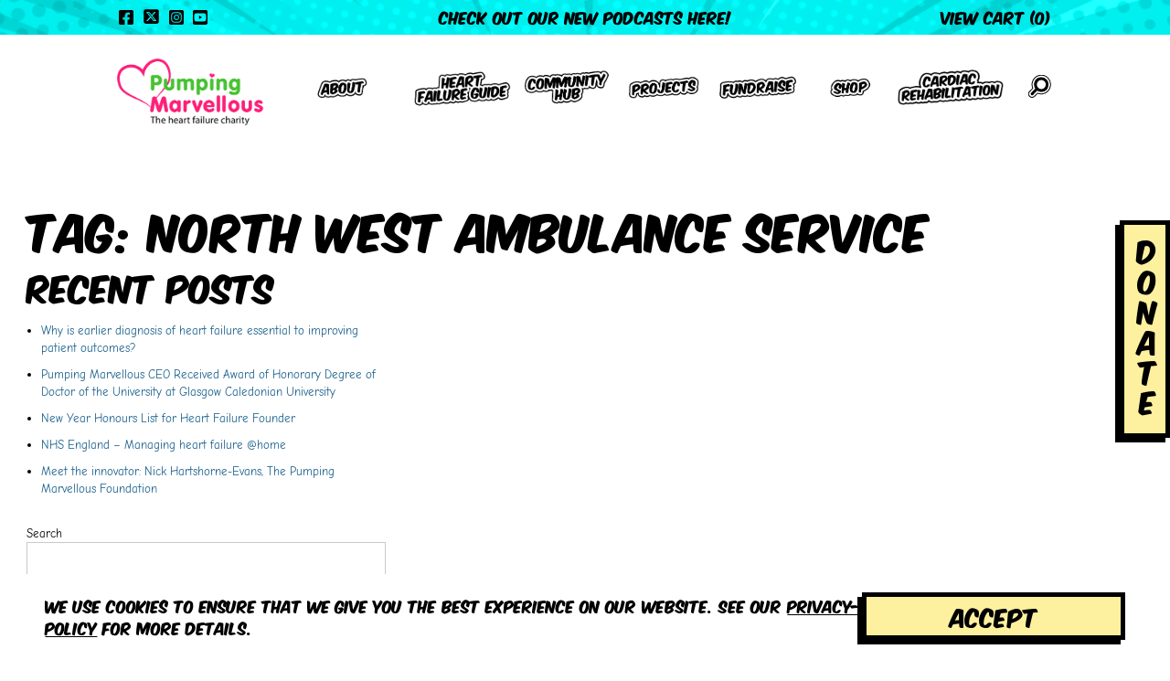

--- FILE ---
content_type: text/html; charset=UTF-8
request_url: https://pumpingmarvellous.org/tag/north-west-ambulance-service/
body_size: 14016
content:
<!DOCTYPE html>
<html lang="en-GB">
<head>
	<!-- Set up Meta -->
	<meta http-equiv="X-UA-Compatible" content="IE=edge"/>
	<meta charset="UTF-8">
<script>
var gform;gform||(document.addEventListener("gform_main_scripts_loaded",function(){gform.scriptsLoaded=!0}),document.addEventListener("gform/theme/scripts_loaded",function(){gform.themeScriptsLoaded=!0}),window.addEventListener("DOMContentLoaded",function(){gform.domLoaded=!0}),gform={domLoaded:!1,scriptsLoaded:!1,themeScriptsLoaded:!1,isFormEditor:()=>"function"==typeof InitializeEditor,callIfLoaded:function(o){return!(!gform.domLoaded||!gform.scriptsLoaded||!gform.themeScriptsLoaded&&!gform.isFormEditor()||(gform.isFormEditor()&&console.warn("The use of gform.initializeOnLoaded() is deprecated in the form editor context and will be removed in Gravity Forms 3.1."),o(),0))},initializeOnLoaded:function(o){gform.callIfLoaded(o)||(document.addEventListener("gform_main_scripts_loaded",()=>{gform.scriptsLoaded=!0,gform.callIfLoaded(o)}),document.addEventListener("gform/theme/scripts_loaded",()=>{gform.themeScriptsLoaded=!0,gform.callIfLoaded(o)}),window.addEventListener("DOMContentLoaded",()=>{gform.domLoaded=!0,gform.callIfLoaded(o)}))},hooks:{action:{},filter:{}},addAction:function(o,r,e,t){gform.addHook("action",o,r,e,t)},addFilter:function(o,r,e,t){gform.addHook("filter",o,r,e,t)},doAction:function(o){gform.doHook("action",o,arguments)},applyFilters:function(o){return gform.doHook("filter",o,arguments)},removeAction:function(o,r){gform.removeHook("action",o,r)},removeFilter:function(o,r,e){gform.removeHook("filter",o,r,e)},addHook:function(o,r,e,t,n){null==gform.hooks[o][r]&&(gform.hooks[o][r]=[]);var d=gform.hooks[o][r];null==n&&(n=r+"_"+d.length),gform.hooks[o][r].push({tag:n,callable:e,priority:t=null==t?10:t})},doHook:function(r,o,e){var t;if(e=Array.prototype.slice.call(e,1),null!=gform.hooks[r][o]&&((o=gform.hooks[r][o]).sort(function(o,r){return o.priority-r.priority}),o.forEach(function(o){"function"!=typeof(t=o.callable)&&(t=window[t]),"action"==r?t.apply(null,e):e[0]=t.apply(null,e)})),"filter"==r)return e[0]},removeHook:function(o,r,t,n){var e;null!=gform.hooks[o][r]&&(e=(e=gform.hooks[o][r]).filter(function(o,r,e){return!!(null!=n&&n!=o.tag||null!=t&&t!=o.priority)}),gform.hooks[o][r]=e)}});
</script>


	<!-- Set the viewport width to device width for mobile -->
	<meta name="viewport" content="width=device-width, initial-scale=1, maximum-scale=5, user-scalable=yes">
	<!-- Remove Microsoft Edge's & Safari phone-email styling -->
	<meta name="format-detection" content="telephone=no,email=no,url=no">
	<meta name='robots' content='index, follow, max-image-preview:large, max-snippet:-1, max-video-preview:-1' />
	<style>img:is([sizes="auto" i], [sizes^="auto," i]) { contain-intrinsic-size: 3000px 1500px }</style>
	
	<!-- This site is optimized with the Yoast SEO plugin v26.3 - https://yoast.com/wordpress/plugins/seo/ -->
	<title>North West Ambulance Service Archives | Pumping Marvellous</title>
	<link rel="canonical" href="https://pumpingmarvellous.org/tag/north-west-ambulance-service/" />
	<meta property="og:locale" content="en_GB" />
	<meta property="og:type" content="article" />
	<meta property="og:title" content="North West Ambulance Service Archives | Pumping Marvellous" />
	<meta property="og:url" content="https://pumpingmarvellous.org/tag/north-west-ambulance-service/" />
	<meta property="og:site_name" content="Pumping Marvellous" />
	<meta name="twitter:card" content="summary_large_image" />
	<meta name="twitter:site" content="@pumpinghearts" />
	<script type="application/ld+json" class="yoast-schema-graph">{"@context":"https://schema.org","@graph":[{"@type":"CollectionPage","@id":"https://pumpingmarvellous.org/tag/north-west-ambulance-service/","url":"https://pumpingmarvellous.org/tag/north-west-ambulance-service/","name":"North West Ambulance Service Archives | Pumping Marvellous","isPartOf":{"@id":"https://pumpingmarvellous.org/#website"},"breadcrumb":{"@id":"https://pumpingmarvellous.org/tag/north-west-ambulance-service/#breadcrumb"},"inLanguage":"en-GB"},{"@type":"BreadcrumbList","@id":"https://pumpingmarvellous.org/tag/north-west-ambulance-service/#breadcrumb","itemListElement":[{"@type":"ListItem","position":1,"name":"Home","item":"https://pumpingmarvellous.org/"},{"@type":"ListItem","position":2,"name":"North West Ambulance Service"}]},{"@type":"WebSite","@id":"https://pumpingmarvellous.org/#website","url":"https://pumpingmarvellous.org/","name":"Pumping Marvellous","description":"Pumping Marvellous","publisher":{"@id":"https://pumpingmarvellous.org/#organization"},"alternateName":"PMF","potentialAction":[{"@type":"SearchAction","target":{"@type":"EntryPoint","urlTemplate":"https://pumpingmarvellous.org/?s={search_term_string}"},"query-input":{"@type":"PropertyValueSpecification","valueRequired":true,"valueName":"search_term_string"}}],"inLanguage":"en-GB"},{"@type":"Organization","@id":"https://pumpingmarvellous.org/#organization","name":"Pumping Marvellous","url":"https://pumpingmarvellous.org/","logo":{"@type":"ImageObject","inLanguage":"en-GB","@id":"https://pumpingmarvellous.org/#/schema/logo/image/","url":"https://pumpingmarvellous.org/wp-content/uploads/2022/05/header-logo@2x.png","contentUrl":"https://pumpingmarvellous.org/wp-content/uploads/2022/05/header-logo@2x.png","width":460,"height":243,"caption":"Pumping Marvellous"},"image":{"@id":"https://pumpingmarvellous.org/#/schema/logo/image/"},"sameAs":["https://www.facebook.com/pumpingmarvellous","https://x.com/pumpinghearts","https://www.instagram.com/pumpingmarvellous/","https://www.linkedin.com/company/pumping-marvellous-foundation/"]}]}</script>
	<!-- / Yoast SEO plugin. -->


<link rel="alternate" type="application/rss+xml" title="Pumping Marvellous &raquo; Feed" href="https://pumpingmarvellous.org/feed/" />
<link rel="alternate" type="application/rss+xml" title="Pumping Marvellous &raquo; North West Ambulance Service Tag Feed" href="https://pumpingmarvellous.org/tag/north-west-ambulance-service/feed/" />
<style id='classic-theme-styles-inline-css'>
/*! This file is auto-generated */
.wp-block-button__link{color:#fff;background-color:#32373c;border-radius:9999px;box-shadow:none;text-decoration:none;padding:calc(.667em + 2px) calc(1.333em + 2px);font-size:1.125em}.wp-block-file__button{background:#32373c;color:#fff;text-decoration:none}
</style>
<style id='global-styles-inline-css'>
:root{--wp--preset--aspect-ratio--square: 1;--wp--preset--aspect-ratio--4-3: 4/3;--wp--preset--aspect-ratio--3-4: 3/4;--wp--preset--aspect-ratio--3-2: 3/2;--wp--preset--aspect-ratio--2-3: 2/3;--wp--preset--aspect-ratio--16-9: 16/9;--wp--preset--aspect-ratio--9-16: 9/16;--wp--preset--color--black: #000000;--wp--preset--color--cyan-bluish-gray: #abb8c3;--wp--preset--color--white: #ffffff;--wp--preset--color--pale-pink: #f78da7;--wp--preset--color--vivid-red: #cf2e2e;--wp--preset--color--luminous-vivid-orange: #ff6900;--wp--preset--color--luminous-vivid-amber: #fcb900;--wp--preset--color--light-green-cyan: #7bdcb5;--wp--preset--color--vivid-green-cyan: #00d084;--wp--preset--color--pale-cyan-blue: #8ed1fc;--wp--preset--color--vivid-cyan-blue: #0693e3;--wp--preset--color--vivid-purple: #9b51e0;--wp--preset--gradient--vivid-cyan-blue-to-vivid-purple: linear-gradient(135deg,rgba(6,147,227,1) 0%,rgb(155,81,224) 100%);--wp--preset--gradient--light-green-cyan-to-vivid-green-cyan: linear-gradient(135deg,rgb(122,220,180) 0%,rgb(0,208,130) 100%);--wp--preset--gradient--luminous-vivid-amber-to-luminous-vivid-orange: linear-gradient(135deg,rgba(252,185,0,1) 0%,rgba(255,105,0,1) 100%);--wp--preset--gradient--luminous-vivid-orange-to-vivid-red: linear-gradient(135deg,rgba(255,105,0,1) 0%,rgb(207,46,46) 100%);--wp--preset--gradient--very-light-gray-to-cyan-bluish-gray: linear-gradient(135deg,rgb(238,238,238) 0%,rgb(169,184,195) 100%);--wp--preset--gradient--cool-to-warm-spectrum: linear-gradient(135deg,rgb(74,234,220) 0%,rgb(151,120,209) 20%,rgb(207,42,186) 40%,rgb(238,44,130) 60%,rgb(251,105,98) 80%,rgb(254,248,76) 100%);--wp--preset--gradient--blush-light-purple: linear-gradient(135deg,rgb(255,206,236) 0%,rgb(152,150,240) 100%);--wp--preset--gradient--blush-bordeaux: linear-gradient(135deg,rgb(254,205,165) 0%,rgb(254,45,45) 50%,rgb(107,0,62) 100%);--wp--preset--gradient--luminous-dusk: linear-gradient(135deg,rgb(255,203,112) 0%,rgb(199,81,192) 50%,rgb(65,88,208) 100%);--wp--preset--gradient--pale-ocean: linear-gradient(135deg,rgb(255,245,203) 0%,rgb(182,227,212) 50%,rgb(51,167,181) 100%);--wp--preset--gradient--electric-grass: linear-gradient(135deg,rgb(202,248,128) 0%,rgb(113,206,126) 100%);--wp--preset--gradient--midnight: linear-gradient(135deg,rgb(2,3,129) 0%,rgb(40,116,252) 100%);--wp--preset--font-size--small: 13px;--wp--preset--font-size--medium: 20px;--wp--preset--font-size--large: 36px;--wp--preset--font-size--x-large: 42px;--wp--preset--spacing--20: 0.44rem;--wp--preset--spacing--30: 0.67rem;--wp--preset--spacing--40: 1rem;--wp--preset--spacing--50: 1.5rem;--wp--preset--spacing--60: 2.25rem;--wp--preset--spacing--70: 3.38rem;--wp--preset--spacing--80: 5.06rem;--wp--preset--shadow--natural: 6px 6px 9px rgba(0, 0, 0, 0.2);--wp--preset--shadow--deep: 12px 12px 50px rgba(0, 0, 0, 0.4);--wp--preset--shadow--sharp: 6px 6px 0px rgba(0, 0, 0, 0.2);--wp--preset--shadow--outlined: 6px 6px 0px -3px rgba(255, 255, 255, 1), 6px 6px rgba(0, 0, 0, 1);--wp--preset--shadow--crisp: 6px 6px 0px rgba(0, 0, 0, 1);}:where(.is-layout-flex){gap: 0.5em;}:where(.is-layout-grid){gap: 0.5em;}body .is-layout-flex{display: flex;}.is-layout-flex{flex-wrap: wrap;align-items: center;}.is-layout-flex > :is(*, div){margin: 0;}body .is-layout-grid{display: grid;}.is-layout-grid > :is(*, div){margin: 0;}:where(.wp-block-columns.is-layout-flex){gap: 2em;}:where(.wp-block-columns.is-layout-grid){gap: 2em;}:where(.wp-block-post-template.is-layout-flex){gap: 1.25em;}:where(.wp-block-post-template.is-layout-grid){gap: 1.25em;}.has-black-color{color: var(--wp--preset--color--black) !important;}.has-cyan-bluish-gray-color{color: var(--wp--preset--color--cyan-bluish-gray) !important;}.has-white-color{color: var(--wp--preset--color--white) !important;}.has-pale-pink-color{color: var(--wp--preset--color--pale-pink) !important;}.has-vivid-red-color{color: var(--wp--preset--color--vivid-red) !important;}.has-luminous-vivid-orange-color{color: var(--wp--preset--color--luminous-vivid-orange) !important;}.has-luminous-vivid-amber-color{color: var(--wp--preset--color--luminous-vivid-amber) !important;}.has-light-green-cyan-color{color: var(--wp--preset--color--light-green-cyan) !important;}.has-vivid-green-cyan-color{color: var(--wp--preset--color--vivid-green-cyan) !important;}.has-pale-cyan-blue-color{color: var(--wp--preset--color--pale-cyan-blue) !important;}.has-vivid-cyan-blue-color{color: var(--wp--preset--color--vivid-cyan-blue) !important;}.has-vivid-purple-color{color: var(--wp--preset--color--vivid-purple) !important;}.has-black-background-color{background-color: var(--wp--preset--color--black) !important;}.has-cyan-bluish-gray-background-color{background-color: var(--wp--preset--color--cyan-bluish-gray) !important;}.has-white-background-color{background-color: var(--wp--preset--color--white) !important;}.has-pale-pink-background-color{background-color: var(--wp--preset--color--pale-pink) !important;}.has-vivid-red-background-color{background-color: var(--wp--preset--color--vivid-red) !important;}.has-luminous-vivid-orange-background-color{background-color: var(--wp--preset--color--luminous-vivid-orange) !important;}.has-luminous-vivid-amber-background-color{background-color: var(--wp--preset--color--luminous-vivid-amber) !important;}.has-light-green-cyan-background-color{background-color: var(--wp--preset--color--light-green-cyan) !important;}.has-vivid-green-cyan-background-color{background-color: var(--wp--preset--color--vivid-green-cyan) !important;}.has-pale-cyan-blue-background-color{background-color: var(--wp--preset--color--pale-cyan-blue) !important;}.has-vivid-cyan-blue-background-color{background-color: var(--wp--preset--color--vivid-cyan-blue) !important;}.has-vivid-purple-background-color{background-color: var(--wp--preset--color--vivid-purple) !important;}.has-black-border-color{border-color: var(--wp--preset--color--black) !important;}.has-cyan-bluish-gray-border-color{border-color: var(--wp--preset--color--cyan-bluish-gray) !important;}.has-white-border-color{border-color: var(--wp--preset--color--white) !important;}.has-pale-pink-border-color{border-color: var(--wp--preset--color--pale-pink) !important;}.has-vivid-red-border-color{border-color: var(--wp--preset--color--vivid-red) !important;}.has-luminous-vivid-orange-border-color{border-color: var(--wp--preset--color--luminous-vivid-orange) !important;}.has-luminous-vivid-amber-border-color{border-color: var(--wp--preset--color--luminous-vivid-amber) !important;}.has-light-green-cyan-border-color{border-color: var(--wp--preset--color--light-green-cyan) !important;}.has-vivid-green-cyan-border-color{border-color: var(--wp--preset--color--vivid-green-cyan) !important;}.has-pale-cyan-blue-border-color{border-color: var(--wp--preset--color--pale-cyan-blue) !important;}.has-vivid-cyan-blue-border-color{border-color: var(--wp--preset--color--vivid-cyan-blue) !important;}.has-vivid-purple-border-color{border-color: var(--wp--preset--color--vivid-purple) !important;}.has-vivid-cyan-blue-to-vivid-purple-gradient-background{background: var(--wp--preset--gradient--vivid-cyan-blue-to-vivid-purple) !important;}.has-light-green-cyan-to-vivid-green-cyan-gradient-background{background: var(--wp--preset--gradient--light-green-cyan-to-vivid-green-cyan) !important;}.has-luminous-vivid-amber-to-luminous-vivid-orange-gradient-background{background: var(--wp--preset--gradient--luminous-vivid-amber-to-luminous-vivid-orange) !important;}.has-luminous-vivid-orange-to-vivid-red-gradient-background{background: var(--wp--preset--gradient--luminous-vivid-orange-to-vivid-red) !important;}.has-very-light-gray-to-cyan-bluish-gray-gradient-background{background: var(--wp--preset--gradient--very-light-gray-to-cyan-bluish-gray) !important;}.has-cool-to-warm-spectrum-gradient-background{background: var(--wp--preset--gradient--cool-to-warm-spectrum) !important;}.has-blush-light-purple-gradient-background{background: var(--wp--preset--gradient--blush-light-purple) !important;}.has-blush-bordeaux-gradient-background{background: var(--wp--preset--gradient--blush-bordeaux) !important;}.has-luminous-dusk-gradient-background{background: var(--wp--preset--gradient--luminous-dusk) !important;}.has-pale-ocean-gradient-background{background: var(--wp--preset--gradient--pale-ocean) !important;}.has-electric-grass-gradient-background{background: var(--wp--preset--gradient--electric-grass) !important;}.has-midnight-gradient-background{background: var(--wp--preset--gradient--midnight) !important;}.has-small-font-size{font-size: var(--wp--preset--font-size--small) !important;}.has-medium-font-size{font-size: var(--wp--preset--font-size--medium) !important;}.has-large-font-size{font-size: var(--wp--preset--font-size--large) !important;}.has-x-large-font-size{font-size: var(--wp--preset--font-size--x-large) !important;}
:where(.wp-block-post-template.is-layout-flex){gap: 1.25em;}:where(.wp-block-post-template.is-layout-grid){gap: 1.25em;}
:where(.wp-block-columns.is-layout-flex){gap: 2em;}:where(.wp-block-columns.is-layout-grid){gap: 2em;}
:root :where(.wp-block-pullquote){font-size: 1.5em;line-height: 1.6;}
</style>
<link rel='stylesheet' id='foundation-css' href='https://pumpingmarvellous.org/wp-content/themes/marvellous/assets/css/foundation.css?ver=6.5.3' media='all' />
<link rel='stylesheet' id='custom-css' href='https://pumpingmarvellous.org/wp-content/themes/marvellous/assets/css/custom.css' media='all' />
<link rel='stylesheet' id='style-css' href='https://pumpingmarvellous.org/wp-content/themes/marvellous/style.css' media='all' />
<link rel='stylesheet' id='tablepress-default-css' href='https://pumpingmarvellous.org/wp-content/plugins/tablepress/css/build/default.css?ver=3.2.5' media='all' />
<script src="https://pumpingmarvellous.org/wp-includes/js/jquery/jquery.min.js?ver=3.7.1" id="jquery-core-js"></script>
<script src="https://pumpingmarvellous.org/wp-includes/js/jquery/jquery-migrate.min.js?ver=3.4.1" id="jquery-migrate-js"></script>
<link rel="https://api.w.org/" href="https://pumpingmarvellous.org/wp-json/" /><link rel="alternate" title="JSON" type="application/json" href="https://pumpingmarvellous.org/wp-json/wp/v2/tags/1078" /><link rel="EditURI" type="application/rsd+xml" title="RSD" href="https://pumpingmarvellous.org/xmlrpc.php?rsd" />
<!-- Google Tag Manager -->
	<script>(function(w,d,s,l,i){w[l]=w[l]||[];w[l].push({'gtm.start':
	new Date().getTime(),event:'gtm.js'});var f=d.getElementsByTagName(s)[0],
	j=d.createElement(s),dl=l!='dataLayer'?'&l='+l:'';j.async=true;j.src=
	'https://www.googletagmanager.com/gtm.js?id='+i+dl;f.parentNode.insertBefore(j,f);
	})(window,document,'script','dataLayer','GTM-TPH9VF9');</script><!-- End Google Tag Manager -->
			<style type='text/css'>
				body.admin-bar {margin-top:32px !important}
				@media screen and (max-width: 782px) {
					body.admin-bar { margin-top:46px !important }
				}
			</style>
			<link rel="preconnect" href="//code.tidio.co"><link rel="icon" href="https://pumpingmarvellous.org/wp-content/uploads/2022/05/cropped-header-logo@2x-32x32.png" sizes="32x32" />
<link rel="icon" href="https://pumpingmarvellous.org/wp-content/uploads/2022/05/cropped-header-logo@2x-192x192.png" sizes="192x192" />
<link rel="apple-touch-icon" href="https://pumpingmarvellous.org/wp-content/uploads/2022/05/cropped-header-logo@2x-180x180.png" />
<meta name="msapplication-TileImage" content="https://pumpingmarvellous.org/wp-content/uploads/2022/05/cropped-header-logo@2x-270x270.png" />
		<style id="wp-custom-css">
			.home .cta__box {
	margin-top: 0;
}		</style>
		</head>

<body class="archive tag tag-north-west-ambulance-service tag-1078 wp-custom-logo wp-theme-marvellous no-outline">
<!-- Google Tag Manager (noscript) -->
<noscript><iframe src="https://www.googletagmanager.com/ns.html?id=GTM-TPH9VF9"
height="0" width="0" style="display:none;visibility:hidden"></iframe></noscript>
<!-- End Google Tag Manager (noscript) -->


<!-- <div class="preloader hide-for-large">
	<div class="preloader__icon"></div>
</div> -->

<!-- BEGIN of header -->
<header class="header">
	<div class="header__top">
	<img width="1600" height="48" src="https://pumpingmarvellous.org/wp-content/uploads/2022/05/header-top-desktop.png" class="hide-for-small show-for-medium of-cover" alt="" decoding="async" fetchpriority="high" srcset="https://pumpingmarvellous.org/wp-content/uploads/2022/05/header-top-desktop.png 1600w, https://pumpingmarvellous.org/wp-content/uploads/2022/05/header-top-desktop-600x18.png 600w, https://pumpingmarvellous.org/wp-content/uploads/2022/05/header-top-desktop-300x9.png 300w, https://pumpingmarvellous.org/wp-content/uploads/2022/05/header-top-desktop-1024x31.png 1024w, https://pumpingmarvellous.org/wp-content/uploads/2022/05/header-top-desktop-768x23.png 768w, https://pumpingmarvellous.org/wp-content/uploads/2022/05/header-top-desktop-1536x46.png 1536w" sizes="(max-width: 1600px) 100vw, 1600px" /><img width="359" height="48" src="https://pumpingmarvellous.org/wp-content/uploads/2022/05/header-top-mobile.png" class="show-for-small hide-for-medium of-cover" alt="" decoding="async" srcset="https://pumpingmarvellous.org/wp-content/uploads/2022/05/header-top-mobile.png 359w, https://pumpingmarvellous.org/wp-content/uploads/2022/05/header-top-mobile-300x40.png 300w" sizes="(max-width: 359px) 100vw, 359px" />	<div class="grid-container">
		<div class="grid-x">
			<div class="cell small-12 large-3 hide-for-small show-for-large align-self-middle">
				<style>
.header__top .stay-tuned__link.twitterx{margin-top:-2px;}
.header__top .stay-tuned__link.twitterx svg{width:1.45rem;height:1.45rem;}
.footer__social .stay-tuned__link.twitterx{background:white;margin-top:0px;}
.footer__social .stay-tuned__link.twitterx svg{width:1.3rem;height:1.3rem;}</style>
	<ul class="stay-tuned">
							<li class="stay-tuned__item" style="vertical-align:top;padding-bottom:0px;">
				   				   	<a class="stay-tuned__link"
				   href="https://www.facebook.com/pumpingmarvellous"
				   target="_blank"
				   aria-label="Facebook"
				   rel="noopener"
				   >
					 <span aria-hidden="true" class="fab fa-facebook-f"></span>
				   				</a>
			</li>
							<li class="stay-tuned__item" style="vertical-align:top;padding-bottom:0px;">
				   				   	<a class="stay-tuned__link twitterx"
				   href="https://x.com/pumpinghearts"
				   target="_blank"
				   aria-label="Twitter"
				   rel="noopener"
				   style="vertical-align:top;">
				     <svg xmlns="http://www.w3.org/2000/svg" viewbox="0 0 448 512"><!--!Font Awesome Free 6.6.0 by @fontawesome - https://fontawesome.com License - https://fontawesome.com/license/free Copyright 2024 Fonticons, Inc.--><path d="M64 32C28.7 32 0 60.7 0 96V416c0 35.3 28.7 64 64 64H384c35.3 0 64-28.7 64-64V96c0-35.3-28.7-64-64-64H64zm297.1 84L257.3 234.6 379.4 396H283.8L209 298.1 123.3 396H75.8l111-126.9L69.7 116h98l67.7 89.5L313.6 116h47.5zM323.3 367.6L153.4 142.9H125.1L296.9 367.6h26.3z"/></svg>
				   				</a>
			</li>
							<li class="stay-tuned__item" style="vertical-align:top;padding-bottom:0px;">
				   				   	<a class="stay-tuned__link"
				   href="https://www.instagram.com/pumpingmarvellous/"
				   target="_blank"
				   aria-label="Instagram"
				   rel="noopener"
				   >
					 <span aria-hidden="true" class="fab fa-instagram"></span>
				   				</a>
			</li>
							<li class="stay-tuned__item" style="vertical-align:top;padding-bottom:0px;">
				   				   	<a class="stay-tuned__link"
				   href="https://www.youtube.com/channel/UCGMWQu-GHJXKh2GbqAkjoVg"
				   target="_blank"
				   aria-label="YouTube"
				   rel="noopener"
				   >
					 <span aria-hidden="true" class="fab fa-youtube"></span>
				   				</a>
			</li>
			</ul>
			</div>
			<div class="cell small-12 large-6 align-self-middle text-center">
									<div class="header__top-slider">
													<div>
								<div class="header__top-slide">
									<a href="#" class="header__top-slide--left"></a>
									<a href="https://pumpingmarvellous.org/community-hub/support-guides/living-with-heart-failure/" class="header__top-slide--text">Check out our new podcasts here!</a>
									<a href="#" class="header__top-slide--right"></a>
								</div>

							</div>
											</div>
							</div>
			<div class="cell small-12 large-3 hide-for-small show-for-large align-self-middle large-text-right">
                                <a href="/shop/?cart" class="header__cart">
                    View Cart (<span class="js-cart-count">0</span>)
                </a>
			</div>
		</div>
	</div>
</div>
	<div class="grid-container menu-grid-container">
		<div class="grid-x grid-margin-x">
			<div class="shrink cell align-self-middle">
				<div class="logo text-center large-text-left">
					<h1><a href="https://pumpingmarvellous.org/" class="custom-logo-link" rel="home" title="Pumping Marvellous" itemscope><img width="460" height="243" src="https://pumpingmarvellous.org/wp-content/uploads/2022/05/header-logo@2x.png" class="custom-logo hide-for-small show-for-large" alt="Pumping Marvellous" itemprop="siteLogo" decoding="async" srcset="https://pumpingmarvellous.org/wp-content/uploads/2022/05/header-logo@2x.png 460w, https://pumpingmarvellous.org/wp-content/uploads/2022/05/header-logo@2x-300x158.png 300w" sizes="(max-width: 460px) 100vw, 460px" /><img src="https://pumpingmarvellous.org/wp-content/uploads/2022/05/mobile-logo.png" class="hide-for-large" alt="Pumping Marvellous"></a><span class="css-clip">Pumping Marvellous</span></h1>
				</div>
			</div>
			<div class="auto cell align-self-middle">
									<div class="title-bar hide-for-large" data-responsive-toggle="main-menu" data-hide-for="large">
						
						<button class="menu-icon" type="button"><span></span></button>
						<div class="title-bar-title">Menu</div>
					</div>
					<nav class="top-bar" id="main-menu">
						<div class="header__search hide-for-large">
							<!-- BEGIN of search form -->
<form method="get" class="search-form" action="https://pumpingmarvellous.org/">
	<input type="search" name="s" class="search-form__input" placeholder="Search" value=""/>
	<button type="submit" name="submit" class="search-form__submit" id="searchsubmit" aria-label="Submit search"></button>
</form>
<!-- END of search form -->
						</div>
						<div class="menu-header-menu-container"><ul id="menu-header-menu" class="menu header-menu header__menu" data-responsive-menu="accordion large-dropdown" data-submenu-toggle="true" data-multi-open="false" data-close-on-click-inside="false"><li id="menu-item-144" class="menu-item menu-item-type-post_type menu-item-object-page menu-item-144"><a href="https://pumpingmarvellous.org/about/"><span class="hidden-text">About</span><img alt="About" style="width: 7rem;" class="menu-img" src="https://pumpingmarvellous.org/wp-content/uploads/2023/10/menu8.png"/></a></li>
<li id="menu-item-130" class="menu-item menu-item-type-post_type menu-item-object-page menu-item-130"><a href="https://pumpingmarvellous.org/heart-failure-guide/"><span class="hidden-text">Heart failure guide</span><img alt="Heart failure guide" style="width: 8.5rem;" class="menu-img" src="https://pumpingmarvellous.org/wp-content/uploads/2023/10/menu1.png"/></a></li>
<li id="menu-item-132" class="menu-item menu-item-type-post_type menu-item-object-page menu-item-132"><a href="https://pumpingmarvellous.org/community-hub/"><span class="hidden-text">Community hub</span><img alt="Community hub" style="width: 8.5rem;" class="menu-img" src="https://pumpingmarvellous.org/wp-content/uploads/2023/10/menu2.png"/></a></li>
<li id="menu-item-142" class="menu-item menu-item-type-post_type menu-item-object-page menu-item-142"><a href="https://pumpingmarvellous.org/projects/"><span class="hidden-text">Projects</span><img alt="Projects" style="width: 7rem;" class="menu-img" src="https://pumpingmarvellous.org/wp-content/uploads/2023/10/menu7.png"/></a></li>
<li id="menu-item-1415" class="menu-item menu-item-type-post_type menu-item-object-page menu-item-1415"><a href="https://pumpingmarvellous.org/fundraising/"><span class="hidden-text">Fundraise</span><img alt="Fundraise" style="width: 8rem;" class="menu-img" src="https://pumpingmarvellous.org/wp-content/uploads/2023/10/menu4.png"/></a></li>
<li id="menu-item-25108" class="menu-item menu-item-type-custom menu-item-object-custom menu-item-25108"><a target="_blank" href="https://shop.pumpingmarvellous.org/"><span class="hidden-text">Shop</span><img alt="Shop" style="width: 7rem;" class="menu-img" src="https://pumpingmarvellous.org/wp-content/uploads/2023/10/menu5.png"/></a></li>
<li id="menu-item-24830" class="menu-item menu-item-type-post_type menu-item-object-page menu-item-24830"><a href="https://pumpingmarvellous.org/heart-failure-guide/heart-failure-rehabilitation/"><span class="hidden-text">Cardiac Rehab</span><img alt="Cardiac Rehab" style="width: 9rem;" class="menu-img" src="https://pumpingmarvellous.org/wp-content/uploads/2024/10/cardiac-rehab.webp"/></a></li>
<li class="hide-for-small show-for-large js-search-form-li"><a href="https://pumpingmarvellous.org/?s=" class="js-search-form"><span class="icon icon--search"></span></a></li></ul></div>						
						<div class="hide-for-large text-center">
							<style>
.header__top .stay-tuned__link.twitterx{margin-top:-2px;}
.header__top .stay-tuned__link.twitterx svg{width:1.45rem;height:1.45rem;}
.footer__social .stay-tuned__link.twitterx{background:white;margin-top:0px;}
.footer__social .stay-tuned__link.twitterx svg{width:1.3rem;height:1.3rem;}</style>
	<ul class="stay-tuned">
							<li class="stay-tuned__item" style="vertical-align:top;padding-bottom:0px;">
				   				   	<a class="stay-tuned__link"
				   href="https://www.facebook.com/pumpingmarvellous"
				   target="_blank"
				   aria-label="Facebook"
				   rel="noopener"
				   >
					 <span aria-hidden="true" class="fab fa-facebook-f"></span>
				   				</a>
			</li>
							<li class="stay-tuned__item" style="vertical-align:top;padding-bottom:0px;">
				   				   	<a class="stay-tuned__link twitterx"
				   href="https://x.com/pumpinghearts"
				   target="_blank"
				   aria-label="Twitter"
				   rel="noopener"
				   style="vertical-align:top;">
				     <svg xmlns="http://www.w3.org/2000/svg" viewbox="0 0 448 512"><!--!Font Awesome Free 6.6.0 by @fontawesome - https://fontawesome.com License - https://fontawesome.com/license/free Copyright 2024 Fonticons, Inc.--><path d="M64 32C28.7 32 0 60.7 0 96V416c0 35.3 28.7 64 64 64H384c35.3 0 64-28.7 64-64V96c0-35.3-28.7-64-64-64H64zm297.1 84L257.3 234.6 379.4 396H283.8L209 298.1 123.3 396H75.8l111-126.9L69.7 116h98l67.7 89.5L313.6 116h47.5zM323.3 367.6L153.4 142.9H125.1L296.9 367.6h26.3z"/></svg>
				   				</a>
			</li>
							<li class="stay-tuned__item" style="vertical-align:top;padding-bottom:0px;">
				   				   	<a class="stay-tuned__link"
				   href="https://www.instagram.com/pumpingmarvellous/"
				   target="_blank"
				   aria-label="Instagram"
				   rel="noopener"
				   >
					 <span aria-hidden="true" class="fab fa-instagram"></span>
				   				</a>
			</li>
							<li class="stay-tuned__item" style="vertical-align:top;padding-bottom:0px;">
				   				   	<a class="stay-tuned__link"
				   href="https://www.youtube.com/channel/UCGMWQu-GHJXKh2GbqAkjoVg"
				   target="_blank"
				   aria-label="YouTube"
				   rel="noopener"
				   >
					 <span aria-hidden="true" class="fab fa-youtube"></span>
				   				</a>
			</li>
			</ul>
						</div>
					</nav>
							</div>
		</div>
	</div>
</header>
<!-- END of header -->
<main class="main-content">
	<div class="grid-container">
		<div class="grid-x grid-margin-x posts-list">
			<div class="cell small-12">
				<h1 class="page-title page-title--archive">Tag: <span>North West Ambulance Service</span></h1>
			</div>
			<!-- BEGIN of Archive Content -->
			<div class="large-8 medium-8 small-12 cell">
								<!-- BEGIN of pagination -->
								<!-- END of pagination -->
			</div>
			<!-- END of Archive Content -->
			<!-- BEGIN of Sidebar -->
			<div class="large-4 medium-4 small-12 cell sidebar">
				
<aside id="block-3" class="widget widget_block"><div class="wp-block-group"><div class="wp-block-group__inner-container is-layout-flow wp-block-group-is-layout-flow"><h2 class="wp-block-heading">Recent Posts</h2><ul class="wp-block-latest-posts__list wp-block-latest-posts"><li><a class="wp-block-latest-posts__post-title" href="https://pumpingmarvellous.org/why-is-earlier-diagnosis-of-heart-failure-essential-to-improving-patient-outcomes/">Why is earlier diagnosis of heart failure essential to improving patient outcomes?</a></li>
<li><a class="wp-block-latest-posts__post-title" href="https://pumpingmarvellous.org/25252-2/">Pumping Marvellous CEO Received Award of Honorary Degree of Doctor of the University at Glasgow Caledonian University</a></li>
<li><a class="wp-block-latest-posts__post-title" href="https://pumpingmarvellous.org/new-year-honours-list-for-heart-failure-founder/">New Year Honours List for Heart Failure Founder</a></li>
<li><a class="wp-block-latest-posts__post-title" href="https://pumpingmarvellous.org/nhs-england-managing-heart-failure-home/">NHS England &#8211; Managing heart failure @home</a></li>
<li><a class="wp-block-latest-posts__post-title" href="https://pumpingmarvellous.org/meet-the-innovator-nick-hartshorne-evans-the-pumping-marvellous-foundation/">Meet the innovator: Nick Hartshorne-Evans, The Pumping Marvellous Foundation</a></li>
</ul></div></div></aside><aside id="block-2" class="widget widget_block widget_search"><form role="search" method="get" action="https://pumpingmarvellous.org/" class="wp-block-search__button-outside wp-block-search__text-button wp-block-search"    ><label class="wp-block-search__label" for="wp-block-search__input-1" >Search</label><div class="wp-block-search__inside-wrapper" ><input class="wp-block-search__input" id="wp-block-search__input-1" placeholder="" value="" type="search" name="s" required /><button aria-label="Search" class="wp-block-search__button wp-element-button" type="submit" >Search</button></div></form></aside><aside id="block-6" class="widget widget_block"><div class="wp-block-group"><div class="wp-block-group__inner-container is-layout-flow wp-block-group-is-layout-flow"><h2 class="wp-block-heading">Categories</h2><ul class="wp-block-categories-list wp-block-categories">	<li class="cat-item cat-item-48"><a href="https://pumpingmarvellous.org/category/competitions-and-giveaways/">Competitions and Giveaways</a>
</li>
	<li class="cat-item cat-item-95"><a href="https://pumpingmarvellous.org/category/exercise-and-diet/">Exercise and diet</a>
</li>
	<li class="cat-item cat-item-43"><a href="https://pumpingmarvellous.org/category/heart-failure-patient-group/">Heart failure</a>
</li>
	<li class="cat-item cat-item-57"><a href="https://pumpingmarvellous.org/category/heart-failure-carers/">Heart failure carers</a>
</li>
	<li class="cat-item cat-item-52"><a href="https://pumpingmarvellous.org/category/heart-failure-charity/">Heart failure charity</a>
</li>
	<li class="cat-item cat-item-50"><a href="https://pumpingmarvellous.org/category/heart-failure-diagnostics/">Heart failure diagnostics</a>
</li>
	<li class="cat-item cat-item-53"><a href="https://pumpingmarvellous.org/category/heart-failure-fundraising/">Heart failure fundraising</a>
</li>
	<li class="cat-item cat-item-46"><a href="https://pumpingmarvellous.org/category/heart-failure-patient-information/">Heart failure patient information</a>
</li>
	<li class="cat-item cat-item-51"><a href="https://pumpingmarvellous.org/category/heart-failure-patient-support/">Heart failure patient support</a>
</li>
	<li class="cat-item cat-item-47"><a href="https://pumpingmarvellous.org/category/heart-failure-policy/">heart failure policy</a>
</li>
	<li class="cat-item cat-item-59"><a href="https://pumpingmarvellous.org/category/heart-failure-symptons/">Heart failure symptons</a>
</li>
	<li class="cat-item cat-item-45"><a href="https://pumpingmarvellous.org/category/heart-failure-treatment/">Heart failure treatment</a>
</li>
	<li class="cat-item cat-item-44"><a href="https://pumpingmarvellous.org/category/heart-news/">Heart News</a>
</li>
	<li class="cat-item cat-item-70"><a href="https://pumpingmarvellous.org/category/keep-it-pumping/">How the heart works</a>
</li>
	<li class="cat-item cat-item-68"><a href="https://pumpingmarvellous.org/category/marvellous-awards/">Marvellous Awards</a>
</li>
	<li class="cat-item cat-item-49"><a href="https://pumpingmarvellous.org/category/patient-news/">Patient News</a>
</li>
	<li class="cat-item cat-item-55"><a href="https://pumpingmarvellous.org/category/press-release/">Press Release</a>
</li>
	<li class="cat-item cat-item-58"><a href="https://pumpingmarvellous.org/category/research-and-clinical-trials/">Research and Clinical Trials</a>
</li>
	<li class="cat-item cat-item-56"><a href="https://pumpingmarvellous.org/category/self-management/">Self Management</a>
</li>
	<li class="cat-item cat-item-1"><a href="https://pumpingmarvellous.org/category/uncategorized/">Uncategorized</a>
</li>
	<li class="cat-item cat-item-54"><a href="https://pumpingmarvellous.org/category/what-is-heart-failure/">What is heart failure</a>
</li>
</ul></div></div></aside><aside id="block-5" class="widget widget_block"><div class="wp-block-group"><div class="wp-block-group__inner-container is-layout-flow wp-block-group-is-layout-flow"><h2 class="wp-block-heading">Archives</h2><ul class="wp-block-archives-list wp-block-archives">	<li><a href='https://pumpingmarvellous.org/2025/08/'>August 2025</a></li>
	<li><a href='https://pumpingmarvellous.org/2025/07/'>July 2025</a></li>
	<li><a href='https://pumpingmarvellous.org/2024/12/'>December 2024</a></li>
	<li><a href='https://pumpingmarvellous.org/2024/10/'>October 2024</a></li>
	<li><a href='https://pumpingmarvellous.org/2024/06/'>June 2024</a></li>
	<li><a href='https://pumpingmarvellous.org/2024/01/'>January 2024</a></li>
	<li><a href='https://pumpingmarvellous.org/2023/11/'>November 2023</a></li>
	<li><a href='https://pumpingmarvellous.org/2023/10/'>October 2023</a></li>
	<li><a href='https://pumpingmarvellous.org/2023/07/'>July 2023</a></li>
	<li><a href='https://pumpingmarvellous.org/2023/06/'>June 2023</a></li>
	<li><a href='https://pumpingmarvellous.org/2023/05/'>May 2023</a></li>
	<li><a href='https://pumpingmarvellous.org/2023/02/'>February 2023</a></li>
	<li><a href='https://pumpingmarvellous.org/2023/01/'>January 2023</a></li>
	<li><a href='https://pumpingmarvellous.org/2022/11/'>November 2022</a></li>
	<li><a href='https://pumpingmarvellous.org/2022/06/'>June 2022</a></li>
	<li><a href='https://pumpingmarvellous.org/2022/04/'>April 2022</a></li>
	<li><a href='https://pumpingmarvellous.org/2021/04/'>April 2021</a></li>
	<li><a href='https://pumpingmarvellous.org/2021/03/'>March 2021</a></li>
	<li><a href='https://pumpingmarvellous.org/2021/02/'>February 2021</a></li>
	<li><a href='https://pumpingmarvellous.org/2020/12/'>December 2020</a></li>
	<li><a href='https://pumpingmarvellous.org/2020/11/'>November 2020</a></li>
	<li><a href='https://pumpingmarvellous.org/2020/10/'>October 2020</a></li>
	<li><a href='https://pumpingmarvellous.org/2020/06/'>June 2020</a></li>
	<li><a href='https://pumpingmarvellous.org/2020/05/'>May 2020</a></li>
	<li><a href='https://pumpingmarvellous.org/2020/04/'>April 2020</a></li>
	<li><a href='https://pumpingmarvellous.org/2020/03/'>March 2020</a></li>
	<li><a href='https://pumpingmarvellous.org/2020/02/'>February 2020</a></li>
	<li><a href='https://pumpingmarvellous.org/2020/01/'>January 2020</a></li>
	<li><a href='https://pumpingmarvellous.org/2019/12/'>December 2019</a></li>
	<li><a href='https://pumpingmarvellous.org/2019/11/'>November 2019</a></li>
	<li><a href='https://pumpingmarvellous.org/2019/09/'>September 2019</a></li>
	<li><a href='https://pumpingmarvellous.org/2019/07/'>July 2019</a></li>
	<li><a href='https://pumpingmarvellous.org/2019/05/'>May 2019</a></li>
	<li><a href='https://pumpingmarvellous.org/2019/04/'>April 2019</a></li>
	<li><a href='https://pumpingmarvellous.org/2019/02/'>February 2019</a></li>
	<li><a href='https://pumpingmarvellous.org/2019/01/'>January 2019</a></li>
	<li><a href='https://pumpingmarvellous.org/2018/12/'>December 2018</a></li>
	<li><a href='https://pumpingmarvellous.org/2018/11/'>November 2018</a></li>
	<li><a href='https://pumpingmarvellous.org/2018/08/'>August 2018</a></li>
	<li><a href='https://pumpingmarvellous.org/2018/06/'>June 2018</a></li>
	<li><a href='https://pumpingmarvellous.org/2018/05/'>May 2018</a></li>
	<li><a href='https://pumpingmarvellous.org/2018/03/'>March 2018</a></li>
	<li><a href='https://pumpingmarvellous.org/2018/02/'>February 2018</a></li>
	<li><a href='https://pumpingmarvellous.org/2017/12/'>December 2017</a></li>
	<li><a href='https://pumpingmarvellous.org/2017/11/'>November 2017</a></li>
	<li><a href='https://pumpingmarvellous.org/2017/10/'>October 2017</a></li>
	<li><a href='https://pumpingmarvellous.org/2017/09/'>September 2017</a></li>
	<li><a href='https://pumpingmarvellous.org/2017/08/'>August 2017</a></li>
	<li><a href='https://pumpingmarvellous.org/2017/07/'>July 2017</a></li>
	<li><a href='https://pumpingmarvellous.org/2017/06/'>June 2017</a></li>
	<li><a href='https://pumpingmarvellous.org/2017/05/'>May 2017</a></li>
	<li><a href='https://pumpingmarvellous.org/2017/04/'>April 2017</a></li>
	<li><a href='https://pumpingmarvellous.org/2017/03/'>March 2017</a></li>
	<li><a href='https://pumpingmarvellous.org/2017/02/'>February 2017</a></li>
	<li><a href='https://pumpingmarvellous.org/2017/01/'>January 2017</a></li>
	<li><a href='https://pumpingmarvellous.org/2016/12/'>December 2016</a></li>
	<li><a href='https://pumpingmarvellous.org/2016/11/'>November 2016</a></li>
	<li><a href='https://pumpingmarvellous.org/2016/10/'>October 2016</a></li>
	<li><a href='https://pumpingmarvellous.org/2016/09/'>September 2016</a></li>
	<li><a href='https://pumpingmarvellous.org/2016/08/'>August 2016</a></li>
	<li><a href='https://pumpingmarvellous.org/2016/07/'>July 2016</a></li>
	<li><a href='https://pumpingmarvellous.org/2016/06/'>June 2016</a></li>
	<li><a href='https://pumpingmarvellous.org/2016/05/'>May 2016</a></li>
	<li><a href='https://pumpingmarvellous.org/2016/04/'>April 2016</a></li>
	<li><a href='https://pumpingmarvellous.org/2016/03/'>March 2016</a></li>
	<li><a href='https://pumpingmarvellous.org/2016/02/'>February 2016</a></li>
	<li><a href='https://pumpingmarvellous.org/2016/01/'>January 2016</a></li>
	<li><a href='https://pumpingmarvellous.org/2015/12/'>December 2015</a></li>
</ul></div></div></aside><aside id="block-4" class="widget widget_block"><div class="wp-block-group"><div class="wp-block-group__inner-container is-layout-flow wp-block-group-is-layout-flow"><h2 class="wp-block-heading">Recent Comments</h2><div class="no-comments wp-block-latest-comments">No comments to show.</div></div></div></aside><aside id="block-8" class="widget widget_block"><!-- e8ea1eb37ffb1608e8a9a1c4eddc763c --></aside><aside id="custom_html-2" class="widget_text widget widget_custom_html"><div class="textwidget custom-html-widget"><!-- 08e4103bfd2ddbdf8a4df3b26237df25 --></div></aside><aside id="custom_html-3" class="widget_text widget widget_custom_html"><div class="textwidget custom-html-widget"><!-- d19d78296d583bb70cd28a838fc9b8a9 --></div></aside>			</div>
			<!-- END of Sidebar -->
		</div>
	</div>
</main>


<section class="subscribe">
	<div class="grid-container">
		<div class="grid-x">
			<div class="cell small-12">
				
                <div class='gf_browser_chrome gform_wrapper gravity-theme gform-theme--no-framework' data-form-theme='gravity-theme' data-form-index='0' id='gform_wrapper_1' >
                        <div class='gform_heading'>
                            <h2 class="gform_title">Don't miss out</h2>
                            <p class='gform_description'>Sign up to our newsletter and get all the latest industry information on Events, Sales and Offers</p>
							<p class='gform_required_legend'>&quot;<span class="gfield_required gfield_required_asterisk">*</span>&quot; indicates required fields</p>
                        </div><form method='post' enctype='multipart/form-data' target='gform_ajax_frame_1' id='gform_1'  action='/tag/north-west-ambulance-service/' data-formid='1' novalidate>					<div style="display: none !important;" class="akismet-fields-container gf_invisible" data-prefix="ak_">
						<label>&#916;<textarea name="ak_hp_textarea" cols="45" rows="8" maxlength="100"></textarea></label>
						<input type="hidden" id="ak_js_1" name="ak_js" value="67" />
						<script>
document.getElementById( "ak_js_1" ).setAttribute( "value", ( new Date() ).getTime() );
</script>

					</div>
                        <div class='gform-body gform_body'><div id='gform_fields_1' class='gform_fields top_label form_sublabel_below description_below validation_below'><div id="field_1_2" class="gfield gfield--type-honeypot gform_validation_container field_sublabel_below gfield--has-description field_description_below field_validation_below gfield_visibility_visible"  ><label class='gfield_label gform-field-label' for='input_1_2'>Company</label><div class='ginput_container'><input name='input_2' id='input_1_2' type='text' value='' autocomplete='new-password'/></div><div class='gfield_description' id='gfield_description_1_2'>This field is for validation purposes and should be left unchanged.</div></div><div id="field_1_1" class="gfield gfield--type-email gfield_contains_required field_sublabel_below gfield--no-description field_description_below hidden_label field_validation_below gfield_visibility_visible"  ><label class='gfield_label gform-field-label' for='input_1_1'>Enter your email address<span class="gfield_required"><span class="gfield_required gfield_required_asterisk">*</span></span></label><div class='ginput_container ginput_container_email'>
                            <input name='input_1' id='input_1_1' type='email' value='' class='large'   placeholder='Enter your email address' aria-required="true" aria-invalid="false"  />
                        </div></div></div></div>
        <div class='gform-footer gform_footer top_label'> <button type='submit' id='gform_submit_button_1' class='gform_button red-link' onclick='gform.submission.handleButtonClick(this);' data-submission-type='submit' value='Sign up'  >Sign up</button> <input type='hidden' name='gform_ajax' value='form_id=1&amp;title=1&amp;description=1&amp;tabindex=0&amp;theme=gravity-theme&amp;styles=[]&amp;hash=12df7e25eaf6d221f0b29e749d9ef31e' />
            <input type='hidden' class='gform_hidden' name='gform_submission_method' data-js='gform_submission_method_1' value='iframe' />
            <input type='hidden' class='gform_hidden' name='gform_theme' data-js='gform_theme_1' id='gform_theme_1' value='gravity-theme' />
            <input type='hidden' class='gform_hidden' name='gform_style_settings' data-js='gform_style_settings_1' id='gform_style_settings_1' value='[]' />
            <input type='hidden' class='gform_hidden' name='is_submit_1' value='1' />
            <input type='hidden' class='gform_hidden' name='gform_submit' value='1' />
            
            <input type='hidden' class='gform_hidden' name='gform_unique_id' value='' />
            <input type='hidden' class='gform_hidden' name='state_1' value='WyJbXSIsIjA2ZWNhNzgxMTYwNDJjMDRjOTFhMWQ5ODcwN2FlYmNhIl0=' />
            <input type='hidden' autocomplete='off' class='gform_hidden' name='gform_target_page_number_1' id='gform_target_page_number_1' value='0' />
            <input type='hidden' autocomplete='off' class='gform_hidden' name='gform_source_page_number_1' id='gform_source_page_number_1' value='1' />
            <input type='hidden' name='gform_field_values' value='' />
            
        </div>
                        </form>
                        </div>
		                <iframe style='display:none;width:0px;height:0px;' src='about:blank' name='gform_ajax_frame_1' id='gform_ajax_frame_1' title='This iframe contains the logic required to handle Ajax powered Gravity Forms.'></iframe>
		                <script>
gform.initializeOnLoaded( function() {gformInitSpinner( 1, 'https://pumpingmarvellous.org/wp-content/plugins/gravityforms/images/spinner.svg', true );jQuery('#gform_ajax_frame_1').on('load',function(){var contents = jQuery(this).contents().find('*').html();var is_postback = contents.indexOf('GF_AJAX_POSTBACK') >= 0;if(!is_postback){return;}var form_content = jQuery(this).contents().find('#gform_wrapper_1');var is_confirmation = jQuery(this).contents().find('#gform_confirmation_wrapper_1').length > 0;var is_redirect = contents.indexOf('gformRedirect(){') >= 0;var is_form = form_content.length > 0 && ! is_redirect && ! is_confirmation;var mt = parseInt(jQuery('html').css('margin-top'), 10) + parseInt(jQuery('body').css('margin-top'), 10) + 100;if(is_form){jQuery('#gform_wrapper_1').html(form_content.html());if(form_content.hasClass('gform_validation_error')){jQuery('#gform_wrapper_1').addClass('gform_validation_error');} else {jQuery('#gform_wrapper_1').removeClass('gform_validation_error');}setTimeout( function() { /* delay the scroll by 50 milliseconds to fix a bug in chrome */  }, 50 );if(window['gformInitDatepicker']) {gformInitDatepicker();}if(window['gformInitPriceFields']) {gformInitPriceFields();}var current_page = jQuery('#gform_source_page_number_1').val();gformInitSpinner( 1, 'https://pumpingmarvellous.org/wp-content/plugins/gravityforms/images/spinner.svg', true );jQuery(document).trigger('gform_page_loaded', [1, current_page]);window['gf_submitting_1'] = false;}else if(!is_redirect){var confirmation_content = jQuery(this).contents().find('.GF_AJAX_POSTBACK').html();if(!confirmation_content){confirmation_content = contents;}jQuery('#gform_wrapper_1').replaceWith(confirmation_content);jQuery(document).trigger('gform_confirmation_loaded', [1]);window['gf_submitting_1'] = false;wp.a11y.speak(jQuery('#gform_confirmation_message_1').text());}else{jQuery('#gform_1').append(contents);if(window['gformRedirect']) {gformRedirect();}}jQuery(document).trigger("gform_pre_post_render", [{ formId: "1", currentPage: "current_page", abort: function() { this.preventDefault(); } }]);        if (event && event.defaultPrevented) {                return;        }        const gformWrapperDiv = document.getElementById( "gform_wrapper_1" );        if ( gformWrapperDiv ) {            const visibilitySpan = document.createElement( "span" );            visibilitySpan.id = "gform_visibility_test_1";            gformWrapperDiv.insertAdjacentElement( "afterend", visibilitySpan );        }        const visibilityTestDiv = document.getElementById( "gform_visibility_test_1" );        let postRenderFired = false;        function triggerPostRender() {            if ( postRenderFired ) {                return;            }            postRenderFired = true;            gform.core.triggerPostRenderEvents( 1, current_page );            if ( visibilityTestDiv ) {                visibilityTestDiv.parentNode.removeChild( visibilityTestDiv );            }        }        function debounce( func, wait, immediate ) {            var timeout;            return function() {                var context = this, args = arguments;                var later = function() {                    timeout = null;                    if ( !immediate ) func.apply( context, args );                };                var callNow = immediate && !timeout;                clearTimeout( timeout );                timeout = setTimeout( later, wait );                if ( callNow ) func.apply( context, args );            };        }        const debouncedTriggerPostRender = debounce( function() {            triggerPostRender();        }, 200 );        if ( visibilityTestDiv && visibilityTestDiv.offsetParent === null ) {            const observer = new MutationObserver( ( mutations ) => {                mutations.forEach( ( mutation ) => {                    if ( mutation.type === 'attributes' && visibilityTestDiv.offsetParent !== null ) {                        debouncedTriggerPostRender();                        observer.disconnect();                    }                });            });            observer.observe( document.body, {                attributes: true,                childList: false,                subtree: true,                attributeFilter: [ 'style', 'class' ],            });        } else {            triggerPostRender();        }    } );} );
</script>
			</div>
		</div>
	</div>
</section>
<!-- BEGIN of footer -->
<footer class="footer">
	<div class="grid-container">
		<div class="grid-x">
			<div class="cell large-shrink">
				<div class="footer__logo">
					<img width="384" height="115" src="https://pumpingmarvellous.org/wp-content/uploads/2022/07/footer-logo.png" class="attachment-large size-large" alt="" decoding="async" loading="lazy" srcset="https://pumpingmarvellous.org/wp-content/uploads/2022/07/footer-logo.png 384w, https://pumpingmarvellous.org/wp-content/uploads/2022/07/footer-logo-300x90.png 300w" sizes="auto, (max-width: 384px) 100vw, 384px" />				</div>
			</div>
		</div>
		<div class="grid-x">
			<div class="cell small-12 large-shrink">
				<div class="footer__address">
											<h5>Pumping Marvellous Foundation</h5>
<p>Business First, Millennium City Park,<br />
Millennium Road, Preston, PR2 5BL, UK</p>
<p>Telephone: <a href="tel:+01772796542">+ (0) 1772 796542</a></p>
<p>Email: hearts@pumpingmarvellous.org</p>
									</div>
				<div class="footer__social">
					<style>
.header__top .stay-tuned__link.twitterx{margin-top:-2px;}
.header__top .stay-tuned__link.twitterx svg{width:1.45rem;height:1.45rem;}
.footer__social .stay-tuned__link.twitterx{background:white;margin-top:0px;}
.footer__social .stay-tuned__link.twitterx svg{width:1.3rem;height:1.3rem;}</style>
	<ul class="stay-tuned">
							<li class="stay-tuned__item" style="vertical-align:top;padding-bottom:0px;">
				   				   	<a class="stay-tuned__link"
				   href="https://www.facebook.com/pumpingmarvellous"
				   target="_blank"
				   aria-label="Facebook"
				   rel="noopener"
				   >
					 <span aria-hidden="true" class="fab fa-facebook-f"></span>
				   				</a>
			</li>
							<li class="stay-tuned__item" style="vertical-align:top;padding-bottom:0px;">
				   				   	<a class="stay-tuned__link twitterx"
				   href="https://x.com/pumpinghearts"
				   target="_blank"
				   aria-label="Twitter"
				   rel="noopener"
				   style="vertical-align:top;">
				     <svg xmlns="http://www.w3.org/2000/svg" viewbox="0 0 448 512"><!--!Font Awesome Free 6.6.0 by @fontawesome - https://fontawesome.com License - https://fontawesome.com/license/free Copyright 2024 Fonticons, Inc.--><path d="M64 32C28.7 32 0 60.7 0 96V416c0 35.3 28.7 64 64 64H384c35.3 0 64-28.7 64-64V96c0-35.3-28.7-64-64-64H64zm297.1 84L257.3 234.6 379.4 396H283.8L209 298.1 123.3 396H75.8l111-126.9L69.7 116h98l67.7 89.5L313.6 116h47.5zM323.3 367.6L153.4 142.9H125.1L296.9 367.6h26.3z"/></svg>
				   				</a>
			</li>
							<li class="stay-tuned__item" style="vertical-align:top;padding-bottom:0px;">
				   				   	<a class="stay-tuned__link"
				   href="https://www.instagram.com/pumpingmarvellous/"
				   target="_blank"
				   aria-label="Instagram"
				   rel="noopener"
				   >
					 <span aria-hidden="true" class="fab fa-instagram"></span>
				   				</a>
			</li>
							<li class="stay-tuned__item" style="vertical-align:top;padding-bottom:0px;">
				   				   	<a class="stay-tuned__link"
				   href="https://www.youtube.com/channel/UCGMWQu-GHJXKh2GbqAkjoVg"
				   target="_blank"
				   aria-label="YouTube"
				   rel="noopener"
				   >
					 <span aria-hidden="true" class="fab fa-youtube"></span>
				   				</a>
			</li>
			</ul>
				</div>
			</div>
			<div class="cell small-12 large-auto">
				<div class="footer__menus">
					<a href="#" class="footer__menus-title">Useful links</a>
					<div class="menu-footer-1-container"><ul id="menu-footer-1" class="footer__menu hide-for-small show-for-large"><li id="menu-item-163" class="menu-item menu-item-type-post_type menu-item-object-page menu-item-163"><a href="https://pumpingmarvellous.org/heart-failure-guide/">Heart failure guide</a></li>
<li id="menu-item-164" class="menu-item menu-item-type-post_type menu-item-object-page menu-item-164"><a href="https://pumpingmarvellous.org/community-hub/">Community hub</a></li>
<li id="menu-item-1505" class="menu-item menu-item-type-post_type menu-item-object-page menu-item-1505"><a href="https://pumpingmarvellous.org/research/">Clinical Trials</a></li>
<li id="menu-item-23127" class="menu-item menu-item-type-post_type menu-item-object-page menu-item-23127"><a href="https://pumpingmarvellous.org/nhs-team-order-form/">NHS team order form</a></li>
</ul></div><div class="menu-footer-2-container"><ul id="menu-footer-2" class="footer__menu hide-for-small show-for-large"><li id="menu-item-25106" class="menu-item menu-item-type-custom menu-item-object-custom menu-item-25106"><a target="_blank" href="https://shop.pumpingmarvellous.org/">Shop</a></li>
<li id="menu-item-1506" class="menu-item menu-item-type-post_type menu-item-object-page menu-item-1506"><a href="https://pumpingmarvellous.org/fundraising/">Fundraise</a></li>
<li id="menu-item-169" class="menu-item menu-item-type-post_type menu-item-object-page menu-item-169"><a href="https://pumpingmarvellous.org/projects/">Projects</a></li>
<li id="menu-item-1507" class="menu-item menu-item-type-post_type menu-item-object-page menu-item-1507"><a href="https://pumpingmarvellous.org/about/contact/">Contact</a></li>
<li id="menu-item-23101" class="menu-item menu-item-type-post_type menu-item-object-page menu-item-23101"><a href="https://pumpingmarvellous.org/news/">News</a></li>
</ul></div><div class="hide-for-large show-for-small"><div class="menu-footer-mobile-container"><ul id="menu-footer-mobile" class="footer__menu"><li id="menu-item-171" class="menu-item menu-item-type-post_type menu-item-object-page menu-item-171"><a href="https://pumpingmarvellous.org/heart-failure-guide/">Heart failure guide</a></li>
<li id="menu-item-172" class="menu-item menu-item-type-post_type menu-item-object-page menu-item-172"><a href="https://pumpingmarvellous.org/community-hub/">Community hub</a></li>
<li id="menu-item-23196" class="menu-item menu-item-type-post_type menu-item-object-page menu-item-23196"><a href="https://pumpingmarvellous.org/research/">Clinical Trials</a></li>
<li id="menu-item-23221" class="menu-item menu-item-type-post_type menu-item-object-page menu-item-23221"><a href="https://pumpingmarvellous.org/nhs-team-order-form/">NHS team order form</a></li>
<li id="menu-item-25107" class="menu-item menu-item-type-custom menu-item-object-custom menu-item-25107"><a target="_blank" href="https://shop.pumpingmarvellous.org/">Shop</a></li>
<li id="menu-item-23195" class="menu-item menu-item-type-post_type menu-item-object-page menu-item-23195"><a href="https://pumpingmarvellous.org/fundraising/">Fundraise</a></li>
<li id="menu-item-177" class="menu-item menu-item-type-post_type menu-item-object-page menu-item-177"><a href="https://pumpingmarvellous.org/projects/">Projects</a></li>
<li id="menu-item-23222" class="menu-item menu-item-type-post_type menu-item-object-page menu-item-23222"><a href="https://pumpingmarvellous.org/about/contact/">Contact</a></li>
<li id="menu-item-23223" class="menu-item menu-item-type-post_type menu-item-object-page menu-item-23223"><a href="https://pumpingmarvellous.org/news/">News</a></li>
</ul></div></div>				</div>
			</div>
			<div class="cell small-12 large-shrink">
				<div class="footer__partners">
																							<a href="https://www.fundraisingregulator.org.uk/" target="_self" class="custom-link no-lightbox" title="partner-logo-2" onclick="event.stopPropagation()">
								<img src="https://pumpingmarvellous.org/wp-content/uploads/2022/05/partner-logo-2.png" alt="" class="footer__partner--2">
							</a>
															</div>
			</div>
		</div>
	</div>

			<div class="footer__copy">
			<div class="grid-container">
				<div class="grid-x grid-padding-x">
					<div class="cell large-6 small-12 text-center text-md-left large-order-2 small-order-1 align-self-middle">
						<p>© 2025 Pumping Marvellous<br />
Registered Charity Number 1151848  |   <a href="/privacy-policy">Privacy Policy / Legal</a></p>
					</div>
					<div class="cell large-6 small-12 large-order-2 small-order-3 large-text-right text-center align-self-middle">
						<a href="https://www.soapmedia.co.uk/" class="footer__design">
							Web design and development by															<img src="https://pumpingmarvellous.org/wp-content/uploads/2023/10/soapmedia.png" alt="Web design and development by">
													</a>
					</div>
					<div class="cell large-12 large-order-1 small-order-2">
						<hr>
					</div>
				</div>
			</div>
		</div>
	</footer>
<!-- END of footer -->

<!-- COOKIE policy banner -->
<section class="cookie-bar" data-block="cookie-bar">
    <div class="grid-container">
        <div class="grid-x">
			<div class="cell small-12">
				<div class="cookie-bar__wrapper">
					<div>
						<h5>We use cookies to ensure that we give you the best experience on our website.
						See our <a style="text-decoration:underline;" href="https://pumpingmarvellous.org/privacy-policy">privacy-policy</a> for more details.</h5>
					</div>
					<button class="cookie-bar__btn button-tester" data-btn="cookie-btn">
						Accept
					</button>
				</div>
			</div>
		</div>
    </div>
</section>

<div class="vertical-donate-cta">
    <a href="/fundraising/donate/" class="button primary vertical vertical-donate-cta__btn">Donate</a>
</div>

<script type="text/javascript">
	(function($){
		$(document).ready(function($) {
			$('a').each(function() {
				var a = new RegExp('/' + window.location.host + '/');
				if (!a.test(this.href) && this.href.indexOf('tel:') === -1 && this.href.indexOf('mailto:') === -1) {
					$(this).click(function(event) {
						event.preventDefault();
						event.stopPropagation();
						window.open(this.href, '_blank');
					});
				}
			});
		});
	})(jQuery);
</script>
<script type="speculationrules">
{"prefetch":[{"source":"document","where":{"and":[{"href_matches":"\/*"},{"not":{"href_matches":["\/wp-*.php","\/wp-admin\/*","\/wp-content\/uploads\/*","\/wp-content\/*","\/wp-content\/plugins\/*","\/wp-content\/themes\/marvellous\/*","\/*\\?(.+)"]}},{"not":{"selector_matches":"a[rel~=\"nofollow\"]"}},{"not":{"selector_matches":".no-prefetch, .no-prefetch a"}}]},"eagerness":"conservative"}]}
</script>
			<script>
				// Used by Gallery Custom Links to handle tenacious Lightboxes
				//jQuery(document).ready(function () {

					function mgclInit() {
						
						// In jQuery:
						// if (jQuery.fn.off) {
						// 	jQuery('.no-lightbox, .no-lightbox img').off('click'); // jQuery 1.7+
						// }
						// else {
						// 	jQuery('.no-lightbox, .no-lightbox img').unbind('click'); // < jQuery 1.7
						// }

						// 2022/10/24: In Vanilla JS
						var elements = document.querySelectorAll('.no-lightbox, .no-lightbox img');
						for (var i = 0; i < elements.length; i++) {
						 	elements[i].onclick = null;
						}


						// In jQuery:
						//jQuery('a.no-lightbox').click(mgclOnClick);

						// 2022/10/24: In Vanilla JS:
						var elements = document.querySelectorAll('a.no-lightbox');
						for (var i = 0; i < elements.length; i++) {
						 	elements[i].onclick = mgclOnClick;
						}

						// in jQuery:
						// if (jQuery.fn.off) {
						// 	jQuery('a.set-target').off('click'); // jQuery 1.7+
						// }
						// else {
						// 	jQuery('a.set-target').unbind('click'); // < jQuery 1.7
						// }
						// jQuery('a.set-target').click(mgclOnClick);

						// 2022/10/24: In Vanilla JS:
						var elements = document.querySelectorAll('a.set-target');
						for (var i = 0; i < elements.length; i++) {
						 	elements[i].onclick = mgclOnClick;
						}
					}

					function mgclOnClick() {
						if (!this.target || this.target == '' || this.target == '_self')
							window.location = this.href;
						else
							window.open(this.href,this.target);
						return false;
					}

					// From WP Gallery Custom Links
					// Reduce the number of  conflicting lightboxes
					function mgclAddLoadEvent(func) {
						var oldOnload = window.onload;
						if (typeof window.onload != 'function') {
							window.onload = func;
						} else {
							window.onload = function() {
								oldOnload();
								func();
							}
						}
					}

					mgclAddLoadEvent(mgclInit);
					mgclInit();

				//});
			</script>
		<script src="https://pumpingmarvellous.org/wp-includes/js/jquery/ui/core.min.js?ver=1.13.3" id="jquery-ui-core-js"></script>
<script src="https://pumpingmarvellous.org/wp-includes/js/jquery/ui/menu.min.js?ver=1.13.3" id="jquery-ui-menu-js"></script>
<script src="https://pumpingmarvellous.org/wp-includes/js/jquery/ui/selectmenu.min.js?ver=1.13.3" id="jquery-ui-selectmenu-js"></script>
<script src="https://pumpingmarvellous.org/wp-content/themes/marvellous/assets/js/foundation.min.js?ver=6.5.3" id="foundation.min-js"></script>
<script id="foundation.min-js-after">
jQuery(document).foundation();
</script>
<script src="https://pumpingmarvellous.org/wp-content/themes/marvellous/assets/js/plugins/slick.min.js?ver=1.8.1" id="slick-js"></script>
<script src="https://pumpingmarvellous.org/wp-content/themes/marvellous/assets/js/plugins/jquery.matchHeight-min.js?ver=0.7.2" id="matchHeight-js"></script>
<script src="https://pumpingmarvellous.org/wp-content/themes/marvellous/assets/js/plugins/jquery.fancybox.v3.js?ver=3.5.2" id="fancybox.v3-js"></script>
<script src="https://pumpingmarvellous.org/wp-content/themes/marvellous/assets/js/plugins/site-cookie.js?ver=6.8.3" id="site-cookie-js"></script>
<script src="https://pumpingmarvellous.org/wp-content/themes/marvellous/assets/js/global.js?ver=7.0.0" id="global-js"></script>
<script src="https://pumpingmarvellous.org/wp-includes/js/dist/dom-ready.min.js?ver=f77871ff7694fffea381" id="wp-dom-ready-js"></script>
<script src="https://pumpingmarvellous.org/wp-includes/js/dist/hooks.min.js?ver=4d63a3d491d11ffd8ac6" id="wp-hooks-js"></script>
<script src="https://pumpingmarvellous.org/wp-includes/js/dist/i18n.min.js?ver=5e580eb46a90c2b997e6" id="wp-i18n-js"></script>
<script id="wp-i18n-js-after">
wp.i18n.setLocaleData( { 'text direction\u0004ltr': [ 'ltr' ] } );
</script>
<script id="wp-a11y-js-translations">
( function( domain, translations ) {
	var localeData = translations.locale_data[ domain ] || translations.locale_data.messages;
	localeData[""].domain = domain;
	wp.i18n.setLocaleData( localeData, domain );
} )( "default", {"translation-revision-date":"2025-10-08 12:55:00+0000","generator":"GlotPress\/4.0.1","domain":"messages","locale_data":{"messages":{"":{"domain":"messages","plural-forms":"nplurals=2; plural=n != 1;","lang":"en_GB"},"Notifications":["Notifications"]}},"comment":{"reference":"wp-includes\/js\/dist\/a11y.js"}} );
</script>
<script src="https://pumpingmarvellous.org/wp-includes/js/dist/a11y.min.js?ver=3156534cc54473497e14" id="wp-a11y-js"></script>
<script defer='defer' src="https://pumpingmarvellous.org/wp-content/plugins/gravityforms/js/jquery.json.min.js?ver=2.9.21" id="gform_json-js"></script>
<script id="gform_gravityforms-js-extra">
var gform_i18n = {"datepicker":{"days":{"monday":"Mo","tuesday":"Tu","wednesday":"We","thursday":"Th","friday":"Fr","saturday":"Sa","sunday":"Su"},"months":{"january":"January","february":"February","march":"March","april":"April","may":"May","june":"June","july":"July","august":"August","september":"September","october":"October","november":"November","december":"December"},"firstDay":1,"iconText":"Select date"}};
var gf_legacy_multi = [];
var gform_gravityforms = {"strings":{"invalid_file_extension":"This type of file is not allowed. Must be one of the following:","delete_file":"Delete this file","in_progress":"in progress","file_exceeds_limit":"File exceeds size limit","illegal_extension":"This type of file is not allowed.","max_reached":"Maximum number of files reached","unknown_error":"There was a problem while saving the file on the server","currently_uploading":"Please wait for the uploading to complete","cancel":"Cancel","cancel_upload":"Cancel this upload","cancelled":"Cancelled","error":"Error","message":"Message"},"vars":{"images_url":"https:\/\/pumpingmarvellous.org\/wp-content\/plugins\/gravityforms\/images"}};
var gf_global = {"gf_currency_config":{"name":"Pound Sterling","symbol_left":"&#163;","symbol_right":"","symbol_padding":" ","thousand_separator":",","decimal_separator":".","decimals":2,"code":"GBP"},"base_url":"https:\/\/pumpingmarvellous.org\/wp-content\/plugins\/gravityforms","number_formats":[],"spinnerUrl":"https:\/\/pumpingmarvellous.org\/wp-content\/plugins\/gravityforms\/images\/spinner.svg","version_hash":"4d9bcff0ef2668a38e93063e5bd7b9c3","strings":{"newRowAdded":"New row added.","rowRemoved":"Row removed","formSaved":"The form has been saved.  The content contains the link to return and complete the form."}};
</script>
<script defer='defer' src="https://pumpingmarvellous.org/wp-content/plugins/gravityforms/js/gravityforms.min.js?ver=2.9.21" id="gform_gravityforms-js"></script>
<script defer='defer' src="https://pumpingmarvellous.org/wp-content/plugins/gravityforms/js/placeholders.jquery.min.js?ver=2.9.21" id="gform_placeholder-js"></script>
<script defer='defer' src="https://pumpingmarvellous.org/wp-content/plugins/gravityforms/assets/js/dist/utils.min.js?ver=380b7a5ec0757c78876bc8a59488f2f3" id="gform_gravityforms_utils-js"></script>
<script defer='defer' src="https://pumpingmarvellous.org/wp-content/plugins/gravityforms/assets/js/dist/vendor-theme.min.js?ver=8673c9a2ff188de55f9073009ba56f5e" id="gform_gravityforms_theme_vendors-js"></script>
<script id="gform_gravityforms_theme-js-extra">
var gform_theme_config = {"common":{"form":{"honeypot":{"version_hash":"4d9bcff0ef2668a38e93063e5bd7b9c3"},"ajax":{"ajaxurl":"https:\/\/pumpingmarvellous.org\/wp-admin\/admin-ajax.php","ajax_submission_nonce":"10cec05f9c","i18n":{"step_announcement":"Step %1$s of %2$s, %3$s","unknown_error":"There was an unknown error processing your request. Please try again."}}}},"hmr_dev":"","public_path":"https:\/\/pumpingmarvellous.org\/wp-content\/plugins\/gravityforms\/assets\/js\/dist\/","config_nonce":"90b1965c65"};
</script>
<script defer='defer' src="https://pumpingmarvellous.org/wp-content/plugins/gravityforms/assets/js/dist/scripts-theme.min.js?ver=ea8a466a3fdf642558f016efd46a6aff" id="gform_gravityforms_theme-js"></script>
<script defer src="https://pumpingmarvellous.org/wp-content/plugins/akismet/_inc/akismet-frontend.js?ver=1752699451" id="akismet-frontend-js"></script>
<script>
gform.initializeOnLoaded( function() { jQuery(document).on('gform_post_render', function(event, formId, currentPage){if(formId == 1) {if(typeof Placeholders != 'undefined'){
                        Placeholders.enable();
                    }} } );jQuery(document).on('gform_post_conditional_logic', function(event, formId, fields, isInit){} ) } );
</script>
<script>
gform.initializeOnLoaded( function() {jQuery(document).trigger("gform_pre_post_render", [{ formId: "1", currentPage: "1", abort: function() { this.preventDefault(); } }]);        if (event && event.defaultPrevented) {                return;        }        const gformWrapperDiv = document.getElementById( "gform_wrapper_1" );        if ( gformWrapperDiv ) {            const visibilitySpan = document.createElement( "span" );            visibilitySpan.id = "gform_visibility_test_1";            gformWrapperDiv.insertAdjacentElement( "afterend", visibilitySpan );        }        const visibilityTestDiv = document.getElementById( "gform_visibility_test_1" );        let postRenderFired = false;        function triggerPostRender() {            if ( postRenderFired ) {                return;            }            postRenderFired = true;            gform.core.triggerPostRenderEvents( 1, 1 );            if ( visibilityTestDiv ) {                visibilityTestDiv.parentNode.removeChild( visibilityTestDiv );            }        }        function debounce( func, wait, immediate ) {            var timeout;            return function() {                var context = this, args = arguments;                var later = function() {                    timeout = null;                    if ( !immediate ) func.apply( context, args );                };                var callNow = immediate && !timeout;                clearTimeout( timeout );                timeout = setTimeout( later, wait );                if ( callNow ) func.apply( context, args );            };        }        const debouncedTriggerPostRender = debounce( function() {            triggerPostRender();        }, 200 );        if ( visibilityTestDiv && visibilityTestDiv.offsetParent === null ) {            const observer = new MutationObserver( ( mutations ) => {                mutations.forEach( ( mutation ) => {                    if ( mutation.type === 'attributes' && visibilityTestDiv.offsetParent !== null ) {                        debouncedTriggerPostRender();                        observer.disconnect();                    }                });            });            observer.observe( document.body, {                attributes: true,                childList: false,                subtree: true,                attributeFilter: [ 'style', 'class' ],            });        } else {            triggerPostRender();        }    } );
</script>
<script type='text/javascript'>
document.tidioChatCode = "ml4b3tzsrfz1qgv2cxpbrn9c86m6dh3k";
(function() {
  function asyncLoad() {
    var tidioScript = document.createElement("script");
    tidioScript.type = "text/javascript";
    tidioScript.async = true;
    tidioScript.src = "//code.tidio.co/ml4b3tzsrfz1qgv2cxpbrn9c86m6dh3k.js";
    document.body.appendChild(tidioScript);
  }
  if (window.attachEvent) {
    window.attachEvent("onload", asyncLoad);
  } else {
    window.addEventListener("load", asyncLoad, false);
  }
})();
</script></body>
</html>

--- FILE ---
content_type: text/css; charset=UTF-8
request_url: https://pumpingmarvellous.org/wp-content/themes/marvellous/assets/css/foundation.css?ver=6.5.3
body_size: 15694
content:
/*! normalize.css v8.0.0 | MIT License | github.com/necolas/normalize.css */code,kbd,pre,samp{font-family:monospace,monospace;font-size:1em}button,hr,input{overflow:visible}pre,textarea{overflow:auto}.clearfix::after,.tabs::after,hr{clear:both}html{line-height:1.15;-webkit-text-size-adjust:100%}hr{box-sizing:content-box}a{background-color:transparent}small{font-size:80%}sub,sup{font-size:75%;line-height:0;position:relative;vertical-align:baseline}sub{bottom:-.25em}sup{top:-.5em}img{border-style:none;display:inline-block;vertical-align:middle;max-width:100%;height:auto;-ms-interpolation-mode:bicubic}.ui-selectmenu-button,button,input,optgroup,select,textarea{font-size:100%;line-height:1.15;margin:0}.ui-selectmenu-button,button,select{text-transform:none}[type=button],[type=reset],[type=submit],button{-webkit-appearance:button}[type=button]::-moz-focus-inner,[type=reset]::-moz-focus-inner,[type=submit]::-moz-focus-inner,button::-moz-focus-inner{border-style:none;padding:0}[type=button]:-moz-focusring,[type=reset]:-moz-focusring,[type=submit]:-moz-focusring,button:-moz-focusring{outline:ButtonText dotted 1px}legend{box-sizing:border-box;color:inherit;display:table;padding:0;white-space:normal}progress{vertical-align:baseline}[type=checkbox],[type=radio]{box-sizing:border-box;padding:0}[type=search]{-webkit-appearance:textfield;outline-offset:-2px}[type=search]::-webkit-search-decoration{-webkit-appearance:none}::-webkit-file-upload-button{-webkit-appearance:button;font:inherit}.ui-selectmenu-button,body,label,select{font-weight:400;line-height:1.5}details{display:block}summary{display:list-item}[hidden],template{display:none}.foundation-mq{font-family:"small=0em&medium=40.0625em&large=64.0625em&xlarge=75.0625em&xxlarge=90.0625em"}html{box-sizing:border-box;font-size:100%}*,::after,::before{box-sizing:inherit}body{margin:0;padding:0;background:#fff;font-family:"Comic Neue",cursive;color:#000;-webkit-font-smoothing:antialiased;-moz-osx-font-smoothing:grayscale}.map_canvas embed,.map_canvas img,.map_canvas object,.mqa-display embed,.mqa-display img,.mqa-display object{max-width:none!important}button{appearance:none;background:0 0}[data-whatinput=mouse] button{outline:0}.ui-selectmenu-button,button,input,optgroup,select,textarea{font-family:inherit}.is-visible{display:block!important}.is-hidden{display:none!important}[type=text],[type=password],[type=date],[type=datetime],[type=datetime-local],[type=month],[type=week],[type=email],[type=number],[type=search],[type=tel],[type=time],[type=url],[type=color],textarea{display:block;box-sizing:border-box;width:100%;height:2.6875rem;margin:0 0 1rem;padding:.625rem .9375rem;border:1px solid #cacaca;border-radius:0;background-color:#fff;box-shadow:none;font-family:inherit;font-size:1rem;font-weight:400;line-height:1.5;color:#000;transition:box-shadow .5s,border-color .25s ease-in-out;appearance:none}[type=text]:focus,[type=password]:focus,[type=date]:focus,[type=datetime]:focus,[type=datetime-local]:focus,[type=month]:focus,[type=week]:focus,[type=email]:focus,[type=number]:focus,[type=search]:focus,[type=tel]:focus,[type=time]:focus,[type=url]:focus,[type=color]:focus,textarea:focus{outline:0;border:1px solid #8a8a8a;background-color:#e6e6e6;box-shadow:none;transition:box-shadow .5s,border-color .25s ease-in-out}textarea{min-height:50px;max-width:100%}textarea[rows]{height:auto}input:disabled,input[readonly],textarea:disabled,textarea[readonly]{background-color:#e6e6e6;cursor:not-allowed}[type=submit],[type=button]{appearance:none;border-radius:0}input[type=search]{box-sizing:border-box}[type=number]{-moz-appearance:textfield}[type=number]::-webkit-inner-spin-button,[type=number]::-webkit-outer-spin-button{height:auto;-webkit-appearance:none;margin:0}::placeholder{color:#cacaca}[type=file],[type=checkbox],[type=radio]{margin:0 0 1rem}[type=checkbox]+label,[type=radio]+label{display:inline-block;vertical-align:baseline;margin-left:.5rem;margin-right:1rem;margin-bottom:0}[type=checkbox]+label[for],[type=radio]+label[for]{cursor:pointer}label>[type=checkbox],label>[type=radio]{margin-right:.5rem}[type=file]{width:100%}label{display:block;margin:0;font-size:inherit;color:#000}label.middle{margin:0 0 1rem;padding:.5625rem 0}.help-text{margin-top:-.5rem;font-size:.8125rem;font-style:italic;color:#000}.input-group{display:flex;width:100%;margin-bottom:1rem;align-items:stretch}.input-group>:first-child,.input-group>:first-child.input-group-button>*,.input-group>:last-child,.input-group>:last-child.input-group-button>*{border-radius:0}.input-group-button,.input-group-button a,.input-group-button button,.input-group-button input,.input-group-button label,.input-group-field,.input-group-label{margin:0;white-space:nowrap}.input-group-label{padding:0 1rem;border:1px solid #cacaca;background:#e6e6e6;color:#000;text-align:center;white-space:nowrap;display:flex;flex:0 0 auto;align-items:center}.input-group-label:first-child{border-right:0}.input-group-label:last-child{border-left:0}.input-group-field{border-radius:0;flex:1 1 0px;min-width:0}.input-group-button{padding-top:0;padding-bottom:0;text-align:center;display:flex;flex:0 0 auto}.input-group-button a,.input-group-button button,.input-group-button input,.input-group-button label{align-self:stretch;height:auto;padding-top:0;padding-bottom:0;font-size:1rem}fieldset{margin:0;padding:0;border:0}legend{max-width:100%;margin-bottom:.5rem}.fieldset{margin:1.125rem 0;padding:1.25rem;border:1px solid #cacaca}.fieldset legend{margin:0 0 0 -.1875rem;padding:0 .1875rem}.ui-selectmenu-button,select{box-sizing:border-box;width:100%;height:2.6875rem;margin:0 0 1rem;padding:.625rem 1.5rem .625rem .9375rem;appearance:none;border:1px solid #cacaca;border-radius:0;background-color:#fff;font-family:inherit;font-size:1rem;color:#000;background-image:url("data:image/svg+xml;utf8,<svg xmlns='http://www.w3.org/2000/svg' version='1.1' width='32' height='24' viewBox='0 0 32 24'><polygon points='0,0 32,0 16,24' style='fill: rgb%28138, 138, 138%29'></polygon></svg>");background-origin:content-box;background-position:right -1rem center;background-repeat:no-repeat;background-size:9px 6px;transition:box-shadow .5s,border-color .25s ease-in-out}b,em,i,p,small,strong{line-height:inherit}.form-error,.is-invalid-label{color:#cc4b37}.ui-selectmenu-button:focus,select:focus{outline:0;border:1px solid #8a8a8a;background-color:#e6e6e6;box-shadow:none;transition:box-shadow .5s,border-color .25s ease-in-out}.ui-selectmenu-button:disabled,select:disabled{background-color:#e6e6e6;cursor:not-allowed}.ui-selectmenu-button::-ms-expand,select::-ms-expand{display:none}.ui-selectmenu-button[multiple],select[multiple]{height:auto;background-image:none}.is-invalid-input:not(:focus){border-color:#cc4b37;background-color:#faedeb}.is-invalid-input:not(:focus)::placeholder{color:#cc4b37}.form-error{display:none;margin-top:-.5rem;margin-bottom:1rem;font-size:.75rem;font-weight:700}.form-error.is-visible,cite{display:block}blockquote,dd,div,dl,dt,form,h1,h2,h3,h4,h5,h6,li,ol,p,pre,td,th,ul{margin:0;padding:0}ol,ol ol,ol ul,ul,ul ol,ul ul{margin-left:1.25rem}p{margin-bottom:1rem;font-size:inherit;text-rendering:optimizeLegibility}em,i{font-style:italic}b,strong{font-weight:700}.h1,.h2,.h3,.h4,.h5,.h6,h1,h2,h3,h4,h5,h6{font-family:"Comic Neue",cursive;font-style:normal;font-weight:700;color:inherit;text-rendering:optimizeLegibility}code,kbd{font-family:Consolas,"Liberation Mono",Courier,monospace;background-color:#e6e6e6}.h1 small,.h2 small,.h3 small,.h4 small,.h5 small,.h6 small,h1 small,h2 small,h3 small,h4 small,h5 small,h6 small{line-height:0;color:#cacaca}.h1,.h2,.h3,.h4,.h5,.h6,h1,h2,h3,h4,h5,h6{line-height:1.5;margin-top:0;margin-bottom:1rem}blockquote,blockquote p,cite,code,kbd{color:#000}.h1,h1{font-size:1.5rem}.h2,h2{font-size:1.25rem}.h3,h3{font-size:1.1875rem}.h4,h4{font-size:1.125rem}.h5,h5{font-size:1.0625rem}.h6,h6{font-size:1rem}a,blockquote,blockquote p,dl,ol,ul{line-height:inherit}figure,kbd{margin:0}a{color:#1a608b;text-decoration:none;cursor:pointer}a:focus,a:hover{color:#165378}a img{border:0}hr{max-width:75rem;height:0;margin:1.25rem auto;border-top:0;border-right:0;border-bottom:1px solid #cacaca;border-left:0}dl,ol,ul{margin-bottom:1rem;list-style-position:outside}li{font-size:inherit}ul{list-style-type:disc}.accordion,.tabs{list-style-type:none}ol ol,ol ul,ul ol,ul ul{margin-bottom:0}dl{margin-bottom:1rem}dl dt{margin-bottom:.3rem;font-weight:700}.subheader,code{font-weight:400}blockquote{margin:0 0 1rem;padding:.5625rem 1.25rem 0 1.1875rem;border-left:1px solid #cacaca}cite{font-size:.8125rem}cite:before{content:""}abbr,abbr[title]{border-bottom:1px dotted #000;cursor:help;text-decoration:none}code{padding:.125rem .3125rem .0625rem;border:1px solid #cacaca}kbd{padding:.125rem .25rem 0}.grid-container,.grid-container.fluid{padding-left:.9375rem;padding-right:.9375rem}.subheader{margin-top:.2rem;margin-bottom:.5rem;line-height:1.4;color:#8a8a8a}.lead{font-size:125%;line-height:1.6}.stat{font-size:2.5rem;line-height:1}p+.stat{margin-top:-1rem}.grid-margin-y,.grid-padding-y .grid-padding-y{margin-top:-.9375rem;margin-bottom:-.9375rem}ol.no-bullet,ul.no-bullet{margin-left:0;list-style:none}.text-left{text-align:left}.menu.align-right.vertical li,.menu.align-right.vertical li .submenu li,.text-right,.title-bar-right{text-align:right}.text-center{text-align:center}.text-justify{text-align:justify}.show-for-print{display:none!important}.grid-container{max-width:75rem;margin-left:auto;margin-right:auto}.grid-container.fluid,.grid-container.full{max-width:100%;margin-left:auto;margin-right:auto}.grid-container.full{padding-right:0;padding-left:0}.grid-x{display:flex;flex-flow:row wrap}.cell{flex:0 0 auto;min-height:0;min-width:0;width:100%}.cell.auto{flex:1 1 0px}.cell.shrink{flex:0 0 auto}.grid-x>.auto,.grid-x>.shrink{width:auto}.grid-x>.small-1,.grid-x>.small-10,.grid-x>.small-11,.grid-x>.small-12,.grid-x>.small-2,.grid-x>.small-3,.grid-x>.small-4,.grid-x>.small-5,.grid-x>.small-6,.grid-x>.small-7,.grid-x>.small-8,.grid-x>.small-9,.grid-x>.small-full,.grid-x>.small-shrink{flex-basis:auto}.grid-x>.small-1,.grid-x>.small-10,.grid-x>.small-11,.grid-x>.small-12,.grid-x>.small-2,.grid-x>.small-3,.grid-x>.small-4,.grid-x>.small-5,.grid-x>.small-6,.grid-x>.small-7,.grid-x>.small-8,.grid-x>.small-9{flex:0 0 auto}.grid-y,.menu.icon-top li a{flex-flow:column nowrap}.grid-x>.small-1{width:8.33333%}.grid-x>.small-2{width:16.66667%}.grid-x>.small-3{width:25%}.grid-x>.small-4{width:33.33333%}.grid-x>.small-5{width:41.66667%}.grid-x>.small-6{width:50%}.grid-x>.small-7{width:58.33333%}.grid-x>.small-8{width:66.66667%}.grid-x>.small-9{width:75%}.grid-x>.small-10{width:83.33333%}.grid-x>.small-11{width:91.66667%}.grid-x>.small-12{width:100%}.grid-margin-x:not(.grid-x)>.cell{width:auto}.grid-margin-y:not(.grid-y)>.cell{height:auto}.grid-margin-x{margin-left:-.9375rem;margin-right:-.9375rem}.grid-margin-x>.cell{width:calc(100% - 1.875rem);margin-left:.9375rem;margin-right:.9375rem}.grid-margin-x>.auto,.grid-margin-x>.shrink{width:auto}.grid-margin-x>.small-1{width:calc(8.33333% - 1.875rem)}.grid-margin-x>.small-2{width:calc(16.66667% - 1.875rem)}.grid-margin-x>.small-3{width:calc(25% - 1.875rem)}.grid-margin-x>.small-4{width:calc(33.33333% - 1.875rem)}.grid-margin-x>.small-5{width:calc(41.66667% - 1.875rem)}.grid-margin-x>.small-6{width:calc(50% - 1.875rem)}.grid-margin-x>.small-7{width:calc(58.33333% - 1.875rem)}.grid-margin-x>.small-8{width:calc(66.66667% - 1.875rem)}.grid-margin-x>.small-9{width:calc(75% - 1.875rem)}.grid-margin-x>.small-10{width:calc(83.33333% - 1.875rem)}.grid-margin-x>.small-11{width:calc(91.66667% - 1.875rem)}.grid-margin-x>.small-12{width:calc(100% - 1.875rem)}.grid-container:not(.full)>.grid-padding-x,.grid-padding-x .grid-padding-x{margin-right:-.9375rem;margin-left:-.9375rem}.small-margin-collapse,.small-margin-collapse>.cell,.small-padding-collapse{margin-right:0;margin-left:0}.grid-padding-x>.cell{padding-right:.9375rem;padding-left:.9375rem}.small-up-1>.cell{width:100%}.small-up-2>.cell{width:50%}.small-up-3>.cell{width:33.33333%}.small-up-4>.cell{width:25%}.small-up-5>.cell{width:20%}.small-up-6>.cell{width:16.66667%}.small-up-7>.cell{width:14.28571%}.small-up-8>.cell{width:12.5%}.grid-margin-x.small-up-1>.cell{width:calc(100% - 1.875rem)}.grid-margin-x.small-up-2>.cell{width:calc(50% - 1.875rem)}.grid-margin-x.small-up-3>.cell{width:calc(33.33333% - 1.875rem)}.grid-margin-x.small-up-4>.cell{width:calc(25% - 1.875rem)}.grid-margin-x.small-up-5>.cell{width:calc(20% - 1.875rem)}.grid-margin-x.small-up-6>.cell{width:calc(16.66667% - 1.875rem)}.grid-margin-x.small-up-7>.cell{width:calc(14.28571% - 1.875rem)}.grid-margin-x.small-up-8>.cell{width:calc(12.5% - 1.875rem)}.small-margin-collapse>.small-1{width:8.33333%}.small-margin-collapse>.small-2{width:16.66667%}.small-margin-collapse>.small-3{width:25%}.small-margin-collapse>.small-4{width:33.33333%}.small-margin-collapse>.small-5{width:41.66667%}.small-margin-collapse>.small-6{width:50%}.small-margin-collapse>.small-7{width:58.33333%}.small-margin-collapse>.small-8{width:66.66667%}.small-margin-collapse>.small-9{width:75%}.small-margin-collapse>.small-10{width:83.33333%}.small-margin-collapse>.small-11{width:91.66667%}.small-margin-collapse>.small-12{width:100%}.small-padding-collapse>.cell{padding-right:0;padding-left:0}.small-offset-0{margin-left:0}.grid-margin-x>.small-offset-0{margin-left:calc(0% + .9375rem)}.small-offset-1{margin-left:8.33333%}.grid-margin-x>.small-offset-1{margin-left:calc(8.33333% + .9375rem)}.small-offset-2{margin-left:16.66667%}.grid-margin-x>.small-offset-2{margin-left:calc(16.66667% + .9375rem)}.small-offset-3{margin-left:25%}.grid-margin-x>.small-offset-3{margin-left:calc(25% + .9375rem)}.small-offset-4{margin-left:33.33333%}.grid-margin-x>.small-offset-4{margin-left:calc(33.33333% + .9375rem)}.small-offset-5{margin-left:41.66667%}.grid-margin-x>.small-offset-5{margin-left:calc(41.66667% + .9375rem)}.small-offset-6{margin-left:50%}.grid-margin-x>.small-offset-6{margin-left:calc(50% + .9375rem)}.small-offset-7{margin-left:58.33333%}.grid-margin-x>.small-offset-7{margin-left:calc(58.33333% + .9375rem)}.small-offset-8{margin-left:66.66667%}.grid-margin-x>.small-offset-8{margin-left:calc(66.66667% + .9375rem)}.small-offset-9{margin-left:75%}.grid-margin-x>.small-offset-9{margin-left:calc(75% + .9375rem)}.small-offset-10{margin-left:83.33333%}.grid-margin-x>.small-offset-10{margin-left:calc(83.33333% + .9375rem)}.small-offset-11{margin-left:91.66667%}.grid-margin-x>.small-offset-11{margin-left:calc(91.66667% + .9375rem)}.grid-y{display:flex}.grid-y>.cell{width:auto;max-width:none}.grid-y>.auto,.grid-y>.shrink{height:auto}.grid-y>.small-1,.grid-y>.small-10,.grid-y>.small-11,.grid-y>.small-12,.grid-y>.small-2,.grid-y>.small-3,.grid-y>.small-4,.grid-y>.small-5,.grid-y>.small-6,.grid-y>.small-7,.grid-y>.small-8,.grid-y>.small-9,.grid-y>.small-full,.grid-y>.small-shrink{flex-basis:auto}.grid-y>.small-1,.grid-y>.small-10,.grid-y>.small-11,.grid-y>.small-12,.grid-y>.small-2,.grid-y>.small-3,.grid-y>.small-4,.grid-y>.small-5,.grid-y>.small-6,.grid-y>.small-7,.grid-y>.small-8,.grid-y>.small-9{flex:0 0 auto}.grid-y>.small-1{height:8.33333%}.grid-y>.small-2{height:16.66667%}.grid-y>.small-3{height:25%}.grid-y>.small-4{height:33.33333%}.grid-y>.small-5{height:41.66667%}.grid-y>.small-6{height:50%}.grid-y>.small-7{height:58.33333%}.grid-y>.small-8{height:66.66667%}.grid-y>.small-9{height:75%}.grid-y>.small-10{height:83.33333%}.grid-y>.small-11{height:91.66667%}.grid-y>.small-12{height:100%}.grid-padding-y>.cell{padding-top:.9375rem;padding-bottom:.9375rem}.grid-frame{overflow:hidden;position:relative;flex-wrap:nowrap;align-items:stretch;width:100vw}.cell-block,.table-scroll,table.scroll{overflow-x:auto}.cell-block,.cell-block-y{-webkit-overflow-scrolling:touch;-ms-overflow-style:-ms-autohiding-scrollbar}.cell .grid-frame{width:100%}.cell-block{max-width:100%}.cell-block-y{overflow-y:auto;max-height:100%;min-height:100%}.cell-block-container{display:flex;flex-direction:column;max-height:100%}.cell-block-container>.grid-x{max-height:100%;flex-wrap:nowrap}.grid-y.grid-frame{width:auto;overflow:hidden;position:relative;flex-wrap:nowrap;align-items:stretch;height:100vh}.cell .grid-y.grid-frame{height:100%}.grid-margin-y>.cell{height:calc(100% - 1.875rem);margin-top:.9375rem;margin-bottom:.9375rem}.grid-margin-y>.auto,.grid-margin-y>.shrink{height:auto}.grid-margin-y>.small-1{height:calc(8.33333% - 1.875rem)}.grid-margin-y>.small-2{height:calc(16.66667% - 1.875rem)}.grid-margin-y>.small-3{height:calc(25% - 1.875rem)}.grid-margin-y>.small-4{height:calc(33.33333% - 1.875rem)}.grid-margin-y>.small-5{height:calc(41.66667% - 1.875rem)}.grid-margin-y>.small-6{height:calc(50% - 1.875rem)}.grid-margin-y>.small-7{height:calc(58.33333% - 1.875rem)}.grid-margin-y>.small-8{height:calc(66.66667% - 1.875rem)}.grid-margin-y>.small-9{height:calc(75% - 1.875rem)}.grid-margin-y>.small-10{height:calc(83.33333% - 1.875rem)}.grid-margin-y>.small-11{height:calc(91.66667% - 1.875rem)}.grid-margin-y>.small-12{height:calc(100% - 1.875rem)}.grid-frame.grid-margin-y{height:calc(100vh + 1.875rem)}.small-margin-collapse>.small-offset-0{margin-left:0}.small-margin-collapse>.small-offset-1{margin-left:8.33333%}.small-margin-collapse>.small-offset-2{margin-left:16.66667%}.small-margin-collapse>.small-offset-3{margin-left:25%}.small-margin-collapse>.small-offset-4{margin-left:33.33333%}.small-margin-collapse>.small-offset-5{margin-left:41.66667%}.small-margin-collapse>.small-offset-6{margin-left:50%}.small-margin-collapse>.small-offset-7{margin-left:58.33333%}.small-margin-collapse>.small-offset-8{margin-left:66.66667%}.small-margin-collapse>.small-offset-9{margin-left:75%}.small-margin-collapse>.small-offset-10{margin-left:83.33333%}.small-margin-collapse>.small-offset-11{margin-left:91.66667%}.button,.woocommerce #respond input#submit,.woocommerce a.button,.woocommerce button.button,.woocommerce input.button,.woocommerce-page #respond input#submit,.woocommerce-page a.button,.woocommerce-page button.button,.woocommerce-page input.button,button,input[type=submit],input[type=button],input[type=reset]{display:inline-block;vertical-align:middle;margin:0;padding:.625rem .9375rem;border:1px solid transparent;border-radius:0;transition:background-color .25s ease-out,color .25s ease-out;font-family:inherit;font-size:1rem;-webkit-appearance:none;line-height:1;text-align:center;cursor:pointer;background-color:#1a608b;color:#fff}.woocommerce #respond [data-whatinput=mouse] input#submit,.woocommerce [data-whatinput=mouse] a.button,.woocommerce [data-whatinput=mouse] button.button,.woocommerce [data-whatinput=mouse] input.button,.woocommerce-page #respond [data-whatinput=mouse] input#submit,.woocommerce-page [data-whatinput=mouse] a.button,.woocommerce-page [data-whatinput=mouse] button.button,.woocommerce-page [data-whatinput=mouse] input.button,[data-whatinput=mouse] .button,[data-whatinput=mouse] .woocommerce #respond input#submit,[data-whatinput=mouse] .woocommerce a.button,[data-whatinput=mouse] .woocommerce button.button,[data-whatinput=mouse] .woocommerce input.button,[data-whatinput=mouse] .woocommerce-page #respond input#submit,[data-whatinput=mouse] .woocommerce-page a.button,[data-whatinput=mouse] .woocommerce-page button.button,[data-whatinput=mouse] .woocommerce-page input.button,[data-whatinput=mouse] button,[data-whatinput=mouse] input[type=submit],[data-whatinput=mouse] input[type=button],[data-whatinput=mouse] input[type=reset]{outline:0}.button:focus,.button:hover,.woocommerce #respond input#submit:focus,.woocommerce #respond input#submit:hover,.woocommerce a.button:focus,.woocommerce a.button:hover,.woocommerce button.button:focus,.woocommerce button.button:hover,.woocommerce input.button:focus,.woocommerce input.button:hover,.woocommerce-page #respond input#submit:focus,.woocommerce-page #respond input#submit:hover,.woocommerce-page a.button:focus,.woocommerce-page a.button:hover,.woocommerce-page button.button:focus,.woocommerce-page button.button:hover,.woocommerce-page input.button:focus,.woocommerce-page input.button:hover,button:focus,button:hover,input:focus[type=submit],input:focus[type=button],input:focus[type=reset],input:hover[type=submit],input:hover[type=button],input:hover[type=reset]{background-color:#165276;color:#fff}.button.tiny,.woocommerce #respond input.tiny#submit,.woocommerce a.tiny.button,.woocommerce button.tiny.button,.woocommerce input.tiny.button,.woocommerce-page #respond input.tiny#submit,.woocommerce-page a.tiny.button,.woocommerce-page button.tiny.button,.woocommerce-page input.tiny.button,button.tiny,input.tiny[type=submit],input.tiny[type=button],input.tiny[type=reset]{font-size:.625rem}.button.small,.woocommerce #respond input.small#submit,.woocommerce a.small.button,.woocommerce button.small.button,.woocommerce input.small.button,.woocommerce-page #respond input.small#submit,.woocommerce-page a.small.button,.woocommerce-page button.small.button,.woocommerce-page input.small.button,button.small,input.small[type=submit],input.small[type=button],input.small[type=reset]{font-size:.8125rem}.button.large,.woocommerce #respond input.large#submit,.woocommerce a.large.button,.woocommerce button.large.button,.woocommerce input.large.button,.woocommerce-page #respond input.large#submit,.woocommerce-page a.large.button,.woocommerce-page button.large.button,.woocommerce-page input.large.button,button.large,input.large[type=submit],input.large[type=button],input.large[type=reset]{font-size:1.25rem}.button.expanded,.woocommerce #respond input.expanded#submit,.woocommerce a.expanded.button,.woocommerce button.expanded.button,.woocommerce input.expanded.button,.woocommerce-page #respond input.expanded#submit,.woocommerce-page a.expanded.button,.woocommerce-page button.expanded.button,.woocommerce-page input.expanded.button,button.expanded,input.expanded[type=submit],input.expanded[type=button],input.expanded[type=reset]{display:block;width:100%;margin-right:0;margin-left:0}.button.primary,.woocommerce #respond input.primary#submit,.woocommerce a.primary.button,.woocommerce button.primary.button,.woocommerce input.primary.button,.woocommerce-page #respond input.primary#submit,.woocommerce-page a.primary.button,.woocommerce-page button.primary.button,.woocommerce-page input.primary.button,button.primary,input.primary[type=submit],input.primary[type=button],input.primary[type=reset]{background-color:#1a608b;color:#fff}.button.primary:focus,.button.primary:hover,.woocommerce #respond input.primary#submit:focus,.woocommerce #respond input.primary#submit:hover,.woocommerce-page #respond input.primary#submit:focus,.woocommerce-page #respond input.primary#submit:hover,button.primary:focus,button.primary:hover,input.primary:focus[type=submit],input.primary:focus[type=button],input.primary:focus[type=reset],input.primary:hover[type=submit],input.primary:hover[type=button],input.primary:hover[type=reset]{background-color:#154d6f;color:#fff}.button.secondary,.woocommerce #respond input.secondary#submit,.woocommerce a.secondary.button,.woocommerce button.secondary.button,.woocommerce input.secondary.button,.woocommerce-page #respond input.secondary#submit,.woocommerce-page a.secondary.button,.woocommerce-page button.secondary.button,.woocommerce-page input.secondary.button,button.secondary,input.secondary[type=submit],input.secondary[type=button],input.secondary[type=reset]{background-color:#1a608b;color:#fff}.button.secondary:focus,.button.secondary:hover,.woocommerce #respond input.secondary#submit:focus,.woocommerce #respond input.secondary#submit:hover,.woocommerce-page #respond input.secondary#submit:focus,.woocommerce-page #respond input.secondary#submit:hover,button.secondary:focus,button.secondary:hover,input.secondary:focus[type=submit],input.secondary:focus[type=button],input.secondary:focus[type=reset],input.secondary:hover[type=submit],input.secondary:hover[type=button],input.secondary:hover[type=reset]{background-color:#154d6f;color:#fff}.button.success,.woocommerce #respond input.success#submit,.woocommerce a.success.button,.woocommerce button.success.button,.woocommerce input.success.button,.woocommerce-page #respond input.success#submit,.woocommerce-page a.success.button,.woocommerce-page button.success.button,.woocommerce-page input.success.button,button.success,input.success[type=submit],input.success[type=button],input.success[type=reset]{background-color:#3adb76;color:#000}.button.success:focus,.button.success:hover,.woocommerce #respond input.success#submit:focus,.woocommerce #respond input.success#submit:hover,.woocommerce-page #respond input.success#submit:focus,.woocommerce-page #respond input.success#submit:hover,button.success:focus,button.success:hover,input.success:focus[type=submit],input.success:focus[type=button],input.success:focus[type=reset],input.success:hover[type=submit],input.success:hover[type=button],input.success:hover[type=reset]{background-color:#22bb5b;color:#000}.button.warning,.woocommerce #respond input.warning#submit,.woocommerce a.warning.button,.woocommerce button.warning.button,.woocommerce input.warning.button,.woocommerce-page #respond input.warning#submit,.woocommerce-page a.warning.button,.woocommerce-page button.warning.button,.woocommerce-page input.warning.button,button.warning,input.warning[type=submit],input.warning[type=button],input.warning[type=reset]{background-color:#ffae00;color:#000}.button.warning:focus,.button.warning:hover,.woocommerce #respond input.warning#submit:focus,.woocommerce #respond input.warning#submit:hover,.woocommerce-page #respond input.warning#submit:focus,.woocommerce-page #respond input.warning#submit:hover,button.warning:focus,button.warning:hover,input.warning:focus[type=submit],input.warning:focus[type=button],input.warning:focus[type=reset],input.warning:hover[type=submit],input.warning:hover[type=button],input.warning:hover[type=reset]{background-color:#cc8b00;color:#000}.button.alert,.woocommerce #respond input.alert#submit,.woocommerce a.alert.button,.woocommerce button.alert.button,.woocommerce input.alert.button,.woocommerce-page #respond input.alert#submit,.woocommerce-page a.alert.button,.woocommerce-page button.alert.button,.woocommerce-page input.alert.button,button.alert,input.alert[type=submit],input.alert[type=button],input.alert[type=reset]{background-color:#cc4b37;color:#000}.button.alert:focus,.button.alert:hover,.woocommerce #respond input.alert#submit:focus,.woocommerce #respond input.alert#submit:hover,.woocommerce-page #respond input.alert#submit:focus,.woocommerce-page #respond input.alert#submit:hover,button.alert:focus,button.alert:hover,input.alert:focus[type=submit],input.alert:focus[type=button],input.alert:focus[type=reset],input.alert:hover[type=submit],input.alert:hover[type=button],input.alert:hover[type=reset]{background-color:#a53b2a;color:#000}.button.disabled,.button.disabled.primary,.button.disabled.primary:focus,.button.disabled.primary:hover,.button.disabled.secondary,.button.disabled.secondary:focus,.button.disabled.secondary:hover,.button.disabled:focus,.button.disabled:hover,.button[disabled],.button[disabled].primary,.button[disabled].primary:focus,.button[disabled].primary:hover,.button[disabled].secondary,.button[disabled].secondary:focus,.button[disabled].secondary:hover,.button[disabled]:focus,.button[disabled]:hover,.woocommerce #respond input#submit[disabled],.woocommerce #respond input#submit[disabled].primary,.woocommerce #respond input#submit[disabled].primary:focus,.woocommerce #respond input#submit[disabled].primary:hover,.woocommerce #respond input#submit[disabled].secondary,.woocommerce #respond input#submit[disabled].secondary:focus,.woocommerce #respond input#submit[disabled].secondary:hover,.woocommerce #respond input#submit[disabled]:focus,.woocommerce #respond input#submit[disabled]:hover,.woocommerce #respond input.disabled#submit,.woocommerce #respond input.disabled#submit:focus,.woocommerce #respond input.disabled#submit:hover,.woocommerce #respond input.disabled.primary#submit,.woocommerce #respond input.disabled.primary#submit:focus,.woocommerce #respond input.disabled.primary#submit:hover,.woocommerce #respond input.disabled.secondary#submit,.woocommerce #respond input.disabled.secondary#submit:focus,.woocommerce #respond input.disabled.secondary#submit:hover,.woocommerce a.button[disabled],.woocommerce a.disabled.button,.woocommerce button.button[disabled],.woocommerce button.disabled.button,.woocommerce input.button[disabled],.woocommerce input.disabled.button,.woocommerce-page #respond input#submit[disabled],.woocommerce-page #respond input#submit[disabled].primary,.woocommerce-page #respond input#submit[disabled].primary:focus,.woocommerce-page #respond input#submit[disabled].primary:hover,.woocommerce-page #respond input#submit[disabled].secondary,.woocommerce-page #respond input#submit[disabled].secondary:focus,.woocommerce-page #respond input#submit[disabled].secondary:hover,.woocommerce-page #respond input#submit[disabled]:focus,.woocommerce-page #respond input#submit[disabled]:hover,.woocommerce-page #respond input.disabled#submit,.woocommerce-page #respond input.disabled#submit:focus,.woocommerce-page #respond input.disabled#submit:hover,.woocommerce-page #respond input.disabled.primary#submit,.woocommerce-page #respond input.disabled.primary#submit:focus,.woocommerce-page #respond input.disabled.primary#submit:hover,.woocommerce-page #respond input.disabled.secondary#submit,.woocommerce-page #respond input.disabled.secondary#submit:focus,.woocommerce-page #respond input.disabled.secondary#submit:hover,.woocommerce-page a.button[disabled],.woocommerce-page a.disabled.button,.woocommerce-page button.button[disabled],.woocommerce-page button.disabled.button,.woocommerce-page input.button[disabled],.woocommerce-page input.disabled.button,button.disabled,button.disabled.primary,button.disabled.primary:focus,button.disabled.primary:hover,button.disabled.secondary,button.disabled.secondary:focus,button.disabled.secondary:hover,button.disabled:focus,button.disabled:hover,button[disabled],button[disabled].primary,button[disabled].primary:focus,button[disabled].primary:hover,button[disabled].secondary,button[disabled].secondary:focus,button[disabled].secondary:hover,button[disabled]:focus,button[disabled]:hover,input.disabled.primary:focus[type=submit],input.disabled.primary:focus[type=button],input.disabled.primary:focus[type=reset],input.disabled.primary:hover[type=submit],input.disabled.primary:hover[type=button],input.disabled.primary:hover[type=reset],input.disabled.primary[type=submit],input.disabled.primary[type=button],input.disabled.primary[type=reset],input.disabled.secondary:focus[type=submit],input.disabled.secondary:focus[type=button],input.disabled.secondary:focus[type=reset],input.disabled.secondary:hover[type=submit],input.disabled.secondary:hover[type=button],input.disabled.secondary:hover[type=reset],input.disabled.secondary[type=submit],input.disabled.secondary[type=button],input.disabled.secondary[type=reset],input.disabled:focus[type=submit],input.disabled:focus[type=button],input.disabled:focus[type=reset],input.disabled:hover[type=submit],input.disabled:hover[type=button],input.disabled:hover[type=reset],input.disabled[type=submit],input.disabled[type=button],input.disabled[type=reset],input[disabled].primary:focus[type=submit],input[disabled].primary:focus[type=button],input[disabled].primary:focus[type=reset],input[disabled].primary:hover[type=submit],input[disabled].primary:hover[type=button],input[disabled].primary:hover[type=reset],input[disabled].primary[type=submit],input[disabled].primary[type=button],input[disabled].primary[type=reset],input[disabled].secondary:focus[type=submit],input[disabled].secondary:focus[type=button],input[disabled].secondary:focus[type=reset],input[disabled].secondary:hover[type=submit],input[disabled].secondary:hover[type=button],input[disabled].secondary:hover[type=reset],input[disabled].secondary[type=submit],input[disabled].secondary[type=button],input[disabled].secondary[type=reset],input[disabled]:focus[type=submit],input[disabled]:focus[type=button],input[disabled]:focus[type=reset],input[disabled]:hover[type=submit],input[disabled]:hover[type=button],input[disabled]:hover[type=reset],input[disabled][type=submit],input[disabled][type=button],input[disabled][type=reset]{background-color:#1a608b;color:#fff}.button.disabled,.button[disabled],.woocommerce #respond input#submit[disabled],.woocommerce #respond input.disabled#submit,.woocommerce a.button[disabled],.woocommerce a.disabled.button,.woocommerce button.button[disabled],.woocommerce button.disabled.button,.woocommerce input.button[disabled],.woocommerce input.disabled.button,.woocommerce-page #respond input#submit[disabled],.woocommerce-page #respond input.disabled#submit,.woocommerce-page a.button[disabled],.woocommerce-page a.disabled.button,.woocommerce-page button.button[disabled],.woocommerce-page button.disabled.button,.woocommerce-page input.button[disabled],.woocommerce-page input.disabled.button,button.disabled,button[disabled],input.disabled[type=submit],input.disabled[type=button],input.disabled[type=reset],input[disabled][type=submit],input[disabled][type=button],input[disabled][type=reset]{opacity:.25;cursor:not-allowed}.button.disabled.primary,.button[disabled].primary,.woocommerce #respond input#submit[disabled].primary,.woocommerce #respond input.disabled.primary#submit,.woocommerce-page #respond input#submit[disabled].primary,.woocommerce-page #respond input.disabled.primary#submit,button.disabled.primary,button[disabled].primary,input.disabled.primary[type=submit],input.disabled.primary[type=button],input.disabled.primary[type=reset],input[disabled].primary[type=submit],input[disabled].primary[type=button],input[disabled].primary[type=reset]{opacity:.25;cursor:not-allowed}.button.disabled.secondary,.button[disabled].secondary,.woocommerce #respond input#submit[disabled].secondary,.woocommerce #respond input.disabled.secondary#submit,.woocommerce-page #respond input#submit[disabled].secondary,.woocommerce-page #respond input.disabled.secondary#submit,button.disabled.secondary,button[disabled].secondary,input.disabled.secondary[type=submit],input.disabled.secondary[type=button],input.disabled.secondary[type=reset],input[disabled].secondary[type=submit],input[disabled].secondary[type=button],input[disabled].secondary[type=reset]{opacity:.25;cursor:not-allowed}.button.disabled.success,.button[disabled].success,.woocommerce #respond input#submit[disabled].success,.woocommerce #respond input.disabled.success#submit,.woocommerce-page #respond input#submit[disabled].success,.woocommerce-page #respond input.disabled.success#submit,button.disabled.success,button[disabled].success,input.disabled.success[type=submit],input.disabled.success[type=button],input.disabled.success[type=reset],input[disabled].success[type=submit],input[disabled].success[type=button],input[disabled].success[type=reset]{opacity:.25;cursor:not-allowed}.button.disabled.success,.button.disabled.success:focus,.button.disabled.success:hover,.button[disabled].success,.button[disabled].success:focus,.button[disabled].success:hover,.woocommerce #respond input#submit[disabled].success,.woocommerce #respond input#submit[disabled].success:focus,.woocommerce #respond input#submit[disabled].success:hover,.woocommerce #respond input.disabled.success#submit,.woocommerce #respond input.disabled.success#submit:focus,.woocommerce #respond input.disabled.success#submit:hover,.woocommerce-page #respond input#submit[disabled].success,.woocommerce-page #respond input#submit[disabled].success:focus,.woocommerce-page #respond input#submit[disabled].success:hover,.woocommerce-page #respond input.disabled.success#submit,.woocommerce-page #respond input.disabled.success#submit:focus,.woocommerce-page #respond input.disabled.success#submit:hover,button.disabled.success,button.disabled.success:focus,button.disabled.success:hover,button[disabled].success,button[disabled].success:focus,button[disabled].success:hover,input.disabled.success:focus[type=submit],input.disabled.success:focus[type=button],input.disabled.success:focus[type=reset],input.disabled.success:hover[type=submit],input.disabled.success:hover[type=button],input.disabled.success:hover[type=reset],input.disabled.success[type=submit],input.disabled.success[type=button],input.disabled.success[type=reset],input[disabled].success:focus[type=submit],input[disabled].success:focus[type=button],input[disabled].success:focus[type=reset],input[disabled].success:hover[type=submit],input[disabled].success:hover[type=button],input[disabled].success:hover[type=reset],input[disabled].success[type=submit],input[disabled].success[type=button],input[disabled].success[type=reset]{background-color:#3adb76;color:#000}.button.disabled.warning,.button[disabled].warning,.woocommerce #respond input#submit[disabled].warning,.woocommerce #respond input.disabled.warning#submit,.woocommerce-page #respond input#submit[disabled].warning,.woocommerce-page #respond input.disabled.warning#submit,button.disabled.warning,button[disabled].warning,input.disabled.warning[type=submit],input.disabled.warning[type=button],input.disabled.warning[type=reset],input[disabled].warning[type=submit],input[disabled].warning[type=button],input[disabled].warning[type=reset]{opacity:.25;cursor:not-allowed}.button.disabled.warning,.button.disabled.warning:focus,.button.disabled.warning:hover,.button[disabled].warning,.button[disabled].warning:focus,.button[disabled].warning:hover,.woocommerce #respond input#submit[disabled].warning,.woocommerce #respond input#submit[disabled].warning:focus,.woocommerce #respond input#submit[disabled].warning:hover,.woocommerce #respond input.disabled.warning#submit,.woocommerce #respond input.disabled.warning#submit:focus,.woocommerce #respond input.disabled.warning#submit:hover,.woocommerce-page #respond input#submit[disabled].warning,.woocommerce-page #respond input#submit[disabled].warning:focus,.woocommerce-page #respond input#submit[disabled].warning:hover,.woocommerce-page #respond input.disabled.warning#submit,.woocommerce-page #respond input.disabled.warning#submit:focus,.woocommerce-page #respond input.disabled.warning#submit:hover,button.disabled.warning,button.disabled.warning:focus,button.disabled.warning:hover,button[disabled].warning,button[disabled].warning:focus,button[disabled].warning:hover,input.disabled.warning:focus[type=submit],input.disabled.warning:focus[type=button],input.disabled.warning:focus[type=reset],input.disabled.warning:hover[type=submit],input.disabled.warning:hover[type=button],input.disabled.warning:hover[type=reset],input.disabled.warning[type=submit],input.disabled.warning[type=button],input.disabled.warning[type=reset],input[disabled].warning:focus[type=submit],input[disabled].warning:focus[type=button],input[disabled].warning:focus[type=reset],input[disabled].warning:hover[type=submit],input[disabled].warning:hover[type=button],input[disabled].warning:hover[type=reset],input[disabled].warning[type=submit],input[disabled].warning[type=button],input[disabled].warning[type=reset]{background-color:#ffae00;color:#000}.button.disabled.alert,.button[disabled].alert,.woocommerce #respond input#submit[disabled].alert,.woocommerce #respond input.disabled.alert#submit,.woocommerce-page #respond input#submit[disabled].alert,.woocommerce-page #respond input.disabled.alert#submit,button.disabled.alert,button[disabled].alert,input.disabled.alert[type=submit],input.disabled.alert[type=button],input.disabled.alert[type=reset],input[disabled].alert[type=submit],input[disabled].alert[type=button],input[disabled].alert[type=reset]{opacity:.25;cursor:not-allowed}.button.disabled.alert,.button.disabled.alert:focus,.button.disabled.alert:hover,.button[disabled].alert,.button[disabled].alert:focus,.button[disabled].alert:hover,.woocommerce #respond input#submit[disabled].alert,.woocommerce #respond input#submit[disabled].alert:focus,.woocommerce #respond input#submit[disabled].alert:hover,.woocommerce #respond input.disabled.alert#submit,.woocommerce #respond input.disabled.alert#submit:focus,.woocommerce #respond input.disabled.alert#submit:hover,.woocommerce-page #respond input#submit[disabled].alert,.woocommerce-page #respond input#submit[disabled].alert:focus,.woocommerce-page #respond input#submit[disabled].alert:hover,.woocommerce-page #respond input.disabled.alert#submit,.woocommerce-page #respond input.disabled.alert#submit:focus,.woocommerce-page #respond input.disabled.alert#submit:hover,button.disabled.alert,button.disabled.alert:focus,button.disabled.alert:hover,button[disabled].alert,button[disabled].alert:focus,button[disabled].alert:hover,input.disabled.alert:focus[type=submit],input.disabled.alert:focus[type=button],input.disabled.alert:focus[type=reset],input.disabled.alert:hover[type=submit],input.disabled.alert:hover[type=button],input.disabled.alert:hover[type=reset],input.disabled.alert[type=submit],input.disabled.alert[type=button],input.disabled.alert[type=reset],input[disabled].alert:focus[type=submit],input[disabled].alert:focus[type=button],input[disabled].alert:focus[type=reset],input[disabled].alert:hover[type=submit],input[disabled].alert:hover[type=button],input[disabled].alert:hover[type=reset],input[disabled].alert[type=submit],input[disabled].alert[type=button],input[disabled].alert[type=reset]{background-color:#cc4b37;color:#000}.button.clear,.button.clear.disabled,.button.clear.disabled:focus,.button.clear.disabled:hover,.button.clear:focus,.button.clear:hover,.button.clear[disabled],.button.clear[disabled]:focus,.button.clear[disabled]:hover,.button.hollow,.button.hollow.disabled,.button.hollow.disabled:focus,.button.hollow.disabled:hover,.button.hollow:focus,.button.hollow:hover,.button.hollow[disabled],.button.hollow[disabled]:focus,.button.hollow[disabled]:hover,.woocommerce #respond input.clear#submit,.woocommerce #respond input.clear#submit:focus,.woocommerce #respond input.clear#submit:hover,.woocommerce #respond input.clear#submit[disabled],.woocommerce #respond input.clear#submit[disabled]:focus,.woocommerce #respond input.clear#submit[disabled]:hover,.woocommerce #respond input.clear.disabled#submit,.woocommerce #respond input.clear.disabled#submit:focus,.woocommerce #respond input.clear.disabled#submit:hover,.woocommerce #respond input.hollow#submit,.woocommerce #respond input.hollow#submit:focus,.woocommerce #respond input.hollow#submit:hover,.woocommerce #respond input.hollow#submit[disabled],.woocommerce #respond input.hollow#submit[disabled]:focus,.woocommerce #respond input.hollow#submit[disabled]:hover,.woocommerce #respond input.hollow.disabled#submit,.woocommerce #respond input.hollow.disabled#submit:focus,.woocommerce #respond input.hollow.disabled#submit:hover,.woocommerce a.clear.button,.woocommerce a.hollow.button,.woocommerce button.clear.button,.woocommerce button.hollow.button,.woocommerce input.clear.button,.woocommerce input.hollow.button,.woocommerce-page #respond input.clear#submit,.woocommerce-page #respond input.clear#submit:focus,.woocommerce-page #respond input.clear#submit:hover,.woocommerce-page #respond input.clear#submit[disabled],.woocommerce-page #respond input.clear#submit[disabled]:focus,.woocommerce-page #respond input.clear#submit[disabled]:hover,.woocommerce-page #respond input.clear.disabled#submit,.woocommerce-page #respond input.clear.disabled#submit:focus,.woocommerce-page #respond input.clear.disabled#submit:hover,.woocommerce-page #respond input.hollow#submit,.woocommerce-page #respond input.hollow#submit:focus,.woocommerce-page #respond input.hollow#submit:hover,.woocommerce-page #respond input.hollow#submit[disabled],.woocommerce-page #respond input.hollow#submit[disabled]:focus,.woocommerce-page #respond input.hollow#submit[disabled]:hover,.woocommerce-page #respond input.hollow.disabled#submit,.woocommerce-page #respond input.hollow.disabled#submit:focus,.woocommerce-page #respond input.hollow.disabled#submit:hover,.woocommerce-page a.clear.button,.woocommerce-page a.hollow.button,.woocommerce-page button.clear.button,.woocommerce-page button.hollow.button,.woocommerce-page input.clear.button,.woocommerce-page input.hollow.button,button.clear,button.clear.disabled,button.clear.disabled:focus,button.clear.disabled:hover,button.clear:focus,button.clear:hover,button.clear[disabled],button.clear[disabled]:focus,button.clear[disabled]:hover,button.hollow,button.hollow.disabled,button.hollow.disabled:focus,button.hollow.disabled:hover,button.hollow:focus,button.hollow:hover,button.hollow[disabled],button.hollow[disabled]:focus,button.hollow[disabled]:hover,input.clear.disabled:focus[type=submit],input.clear.disabled:focus[type=button],input.clear.disabled:focus[type=reset],input.clear.disabled:hover[type=submit],input.clear.disabled:hover[type=button],input.clear.disabled:hover[type=reset],input.clear.disabled[type=submit],input.clear.disabled[type=button],input.clear.disabled[type=reset],input.clear:focus[type=submit],input.clear:focus[type=button],input.clear:focus[type=reset],input.clear:hover[type=submit],input.clear:hover[type=button],input.clear:hover[type=reset],input.clear[disabled]:focus[type=submit],input.clear[disabled]:focus[type=button],input.clear[disabled]:focus[type=reset],input.clear[disabled]:hover[type=submit],input.clear[disabled]:hover[type=button],input.clear[disabled]:hover[type=reset],input.clear[disabled][type=submit],input.clear[disabled][type=button],input.clear[disabled][type=reset],input.clear[type=submit],input.clear[type=button],input.clear[type=reset],input.hollow.disabled:focus[type=submit],input.hollow.disabled:focus[type=button],input.hollow.disabled:focus[type=reset],input.hollow.disabled:hover[type=submit],input.hollow.disabled:hover[type=button],input.hollow.disabled:hover[type=reset],input.hollow.disabled[type=submit],input.hollow.disabled[type=button],input.hollow.disabled[type=reset],input.hollow:focus[type=submit],input.hollow:focus[type=button],input.hollow:focus[type=reset],input.hollow:hover[type=submit],input.hollow:hover[type=button],input.hollow:hover[type=reset],input.hollow[disabled]:focus[type=submit],input.hollow[disabled]:focus[type=button],input.hollow[disabled]:focus[type=reset],input.hollow[disabled]:hover[type=submit],input.hollow[disabled]:hover[type=button],input.hollow[disabled]:hover[type=reset],input.hollow[disabled][type=submit],input.hollow[disabled][type=button],input.hollow[disabled][type=reset],input.hollow[type=submit],input.hollow[type=button],input.hollow[type=reset]{background-color:transparent}.button.hollow,.woocommerce #respond input.hollow#submit,.woocommerce a.hollow.button,.woocommerce button.hollow.button,.woocommerce input.hollow.button,.woocommerce-page #respond input.hollow#submit,.woocommerce-page a.hollow.button,.woocommerce-page button.hollow.button,.woocommerce-page input.hollow.button,button.hollow,input.hollow[type=submit],input.hollow[type=button],input.hollow[type=reset]{border:1px solid #1a608b;color:#1a608b}.button.hollow:focus,.button.hollow:hover,.woocommerce #respond input.hollow#submit:focus,.woocommerce #respond input.hollow#submit:hover,.woocommerce-page #respond input.hollow#submit:focus,.woocommerce-page #respond input.hollow#submit:hover,button.hollow:focus,button.hollow:hover,input.hollow:focus[type=submit],input.hollow:focus[type=button],input.hollow:focus[type=reset],input.hollow:hover[type=submit],input.hollow:hover[type=button],input.hollow:hover[type=reset]{border-color:#0d3046;color:#0d3046}.button.hollow.primary,.button.hollow:focus.disabled,.button.hollow:focus[disabled],.button.hollow:hover.disabled,.button.hollow:hover[disabled],.woocommerce #respond input.hollow#submit:focus.disabled,.woocommerce #respond input.hollow#submit:focus[disabled],.woocommerce #respond input.hollow#submit:hover.disabled,.woocommerce #respond input.hollow#submit:hover[disabled],.woocommerce #respond input.hollow.primary#submit,.woocommerce-page #respond input.hollow#submit:focus.disabled,.woocommerce-page #respond input.hollow#submit:focus[disabled],.woocommerce-page #respond input.hollow#submit:hover.disabled,.woocommerce-page #respond input.hollow#submit:hover[disabled],.woocommerce-page #respond input.hollow.primary#submit,button.hollow.primary,button.hollow:focus.disabled,button.hollow:focus[disabled],button.hollow:hover.disabled,button.hollow:hover[disabled],input.hollow.primary[type=submit],input.hollow.primary[type=button],input.hollow.primary[type=reset],input.hollow:focus.disabled[type=submit],input.hollow:focus.disabled[type=button],input.hollow:focus.disabled[type=reset],input.hollow:focus[disabled][type=submit],input.hollow:focus[disabled][type=button],input.hollow:focus[disabled][type=reset],input.hollow:hover.disabled[type=submit],input.hollow:hover.disabled[type=button],input.hollow:hover.disabled[type=reset],input.hollow:hover[disabled][type=submit],input.hollow:hover[disabled][type=button],input.hollow:hover[disabled][type=reset]{border:1px solid #1a608b;color:#1a608b}.button.hollow.primary:focus,.button.hollow.primary:hover,.woocommerce #respond input.hollow.primary#submit:focus,.woocommerce #respond input.hollow.primary#submit:hover,.woocommerce-page #respond input.hollow.primary#submit:focus,.woocommerce-page #respond input.hollow.primary#submit:hover,button.hollow.primary:focus,button.hollow.primary:hover,input.hollow.primary:focus[type=submit],input.hollow.primary:focus[type=button],input.hollow.primary:focus[type=reset],input.hollow.primary:hover[type=submit],input.hollow.primary:hover[type=button],input.hollow.primary:hover[type=reset]{border-color:#0d3046;color:#0d3046}.button.hollow.primary:focus.disabled,.button.hollow.primary:focus[disabled],.button.hollow.primary:hover.disabled,.button.hollow.primary:hover[disabled],.button.hollow.secondary,.woocommerce #respond input.hollow.primary#submit:focus.disabled,.woocommerce #respond input.hollow.primary#submit:focus[disabled],.woocommerce #respond input.hollow.primary#submit:hover.disabled,.woocommerce #respond input.hollow.primary#submit:hover[disabled],.woocommerce #respond input.hollow.secondary#submit,.woocommerce-page #respond input.hollow.primary#submit:focus.disabled,.woocommerce-page #respond input.hollow.primary#submit:focus[disabled],.woocommerce-page #respond input.hollow.primary#submit:hover.disabled,.woocommerce-page #respond input.hollow.primary#submit:hover[disabled],.woocommerce-page #respond input.hollow.secondary#submit,button.hollow.primary:focus.disabled,button.hollow.primary:focus[disabled],button.hollow.primary:hover.disabled,button.hollow.primary:hover[disabled],button.hollow.secondary,input.hollow.primary:focus.disabled[type=submit],input.hollow.primary:focus.disabled[type=button],input.hollow.primary:focus.disabled[type=reset],input.hollow.primary:focus[disabled][type=submit],input.hollow.primary:focus[disabled][type=button],input.hollow.primary:focus[disabled][type=reset],input.hollow.primary:hover.disabled[type=submit],input.hollow.primary:hover.disabled[type=button],input.hollow.primary:hover.disabled[type=reset],input.hollow.primary:hover[disabled][type=submit],input.hollow.primary:hover[disabled][type=button],input.hollow.primary:hover[disabled][type=reset],input.hollow.secondary[type=submit],input.hollow.secondary[type=button],input.hollow.secondary[type=reset]{border:1px solid #1a608b;color:#1a608b}.button.hollow.secondary:focus,.button.hollow.secondary:hover,.woocommerce #respond input.hollow.secondary#submit:focus,.woocommerce #respond input.hollow.secondary#submit:hover,.woocommerce-page #respond input.hollow.secondary#submit:focus,.woocommerce-page #respond input.hollow.secondary#submit:hover,button.hollow.secondary:focus,button.hollow.secondary:hover,input.hollow.secondary:focus[type=submit],input.hollow.secondary:focus[type=button],input.hollow.secondary:focus[type=reset],input.hollow.secondary:hover[type=submit],input.hollow.secondary:hover[type=button],input.hollow.secondary:hover[type=reset]{border-color:#0d3046;color:#0d3046}.button.hollow.secondary:focus.disabled,.button.hollow.secondary:focus[disabled],.button.hollow.secondary:hover.disabled,.button.hollow.secondary:hover[disabled],.woocommerce #respond input.hollow.secondary#submit:focus.disabled,.woocommerce #respond input.hollow.secondary#submit:focus[disabled],.woocommerce #respond input.hollow.secondary#submit:hover.disabled,.woocommerce #respond input.hollow.secondary#submit:hover[disabled],.woocommerce-page #respond input.hollow.secondary#submit:focus.disabled,.woocommerce-page #respond input.hollow.secondary#submit:focus[disabled],.woocommerce-page #respond input.hollow.secondary#submit:hover.disabled,.woocommerce-page #respond input.hollow.secondary#submit:hover[disabled],button.hollow.secondary:focus.disabled,button.hollow.secondary:focus[disabled],button.hollow.secondary:hover.disabled,button.hollow.secondary:hover[disabled],input.hollow.secondary:focus.disabled[type=submit],input.hollow.secondary:focus.disabled[type=button],input.hollow.secondary:focus.disabled[type=reset],input.hollow.secondary:focus[disabled][type=submit],input.hollow.secondary:focus[disabled][type=button],input.hollow.secondary:focus[disabled][type=reset],input.hollow.secondary:hover.disabled[type=submit],input.hollow.secondary:hover.disabled[type=button],input.hollow.secondary:hover.disabled[type=reset],input.hollow.secondary:hover[disabled][type=submit],input.hollow.secondary:hover[disabled][type=button],input.hollow.secondary:hover[disabled][type=reset]{border:1px solid #1a608b;color:#1a608b}.button.hollow.success,.woocommerce #respond input.hollow.success#submit,.woocommerce-page #respond input.hollow.success#submit,button.hollow.success,input.hollow.success[type=submit],input.hollow.success[type=button],input.hollow.success[type=reset]{border:1px solid #3adb76;color:#3adb76}.button.hollow.success:focus,.button.hollow.success:hover,.woocommerce #respond input.hollow.success#submit:focus,.woocommerce #respond input.hollow.success#submit:hover,.woocommerce-page #respond input.hollow.success#submit:focus,.woocommerce-page #respond input.hollow.success#submit:hover,button.hollow.success:focus,button.hollow.success:hover,input.hollow.success:focus[type=submit],input.hollow.success:focus[type=button],input.hollow.success:focus[type=reset],input.hollow.success:hover[type=submit],input.hollow.success:hover[type=button],input.hollow.success:hover[type=reset]{border-color:#157539;color:#157539}.button.hollow.success:focus.disabled,.button.hollow.success:focus[disabled],.button.hollow.success:hover.disabled,.button.hollow.success:hover[disabled],.woocommerce #respond input.hollow.success#submit:focus.disabled,.woocommerce #respond input.hollow.success#submit:focus[disabled],.woocommerce #respond input.hollow.success#submit:hover.disabled,.woocommerce #respond input.hollow.success#submit:hover[disabled],.woocommerce-page #respond input.hollow.success#submit:focus.disabled,.woocommerce-page #respond input.hollow.success#submit:focus[disabled],.woocommerce-page #respond input.hollow.success#submit:hover.disabled,.woocommerce-page #respond input.hollow.success#submit:hover[disabled],button.hollow.success:focus.disabled,button.hollow.success:focus[disabled],button.hollow.success:hover.disabled,button.hollow.success:hover[disabled],input.hollow.success:focus.disabled[type=submit],input.hollow.success:focus.disabled[type=button],input.hollow.success:focus.disabled[type=reset],input.hollow.success:focus[disabled][type=submit],input.hollow.success:focus[disabled][type=button],input.hollow.success:focus[disabled][type=reset],input.hollow.success:hover.disabled[type=submit],input.hollow.success:hover.disabled[type=button],input.hollow.success:hover.disabled[type=reset],input.hollow.success:hover[disabled][type=submit],input.hollow.success:hover[disabled][type=button],input.hollow.success:hover[disabled][type=reset]{border:1px solid #3adb76;color:#3adb76}.button.hollow.warning,.woocommerce #respond input.hollow.warning#submit,.woocommerce-page #respond input.hollow.warning#submit,button.hollow.warning,input.hollow.warning[type=submit],input.hollow.warning[type=button],input.hollow.warning[type=reset]{border:1px solid #ffae00;color:#ffae00}.button.hollow.warning:focus,.button.hollow.warning:hover,.woocommerce #respond input.hollow.warning#submit:focus,.woocommerce #respond input.hollow.warning#submit:hover,.woocommerce-page #respond input.hollow.warning#submit:focus,.woocommerce-page #respond input.hollow.warning#submit:hover,button.hollow.warning:focus,button.hollow.warning:hover,input.hollow.warning:focus[type=submit],input.hollow.warning:focus[type=button],input.hollow.warning:focus[type=reset],input.hollow.warning:hover[type=submit],input.hollow.warning:hover[type=button],input.hollow.warning:hover[type=reset]{border-color:#805700;color:#805700}.button.hollow.warning:focus.disabled,.button.hollow.warning:focus[disabled],.button.hollow.warning:hover.disabled,.button.hollow.warning:hover[disabled],.woocommerce #respond input.hollow.warning#submit:focus.disabled,.woocommerce #respond input.hollow.warning#submit:focus[disabled],.woocommerce #respond input.hollow.warning#submit:hover.disabled,.woocommerce #respond input.hollow.warning#submit:hover[disabled],.woocommerce-page #respond input.hollow.warning#submit:focus.disabled,.woocommerce-page #respond input.hollow.warning#submit:focus[disabled],.woocommerce-page #respond input.hollow.warning#submit:hover.disabled,.woocommerce-page #respond input.hollow.warning#submit:hover[disabled],button.hollow.warning:focus.disabled,button.hollow.warning:focus[disabled],button.hollow.warning:hover.disabled,button.hollow.warning:hover[disabled],input.hollow.warning:focus.disabled[type=submit],input.hollow.warning:focus.disabled[type=button],input.hollow.warning:focus.disabled[type=reset],input.hollow.warning:focus[disabled][type=submit],input.hollow.warning:focus[disabled][type=button],input.hollow.warning:focus[disabled][type=reset],input.hollow.warning:hover.disabled[type=submit],input.hollow.warning:hover.disabled[type=button],input.hollow.warning:hover.disabled[type=reset],input.hollow.warning:hover[disabled][type=submit],input.hollow.warning:hover[disabled][type=button],input.hollow.warning:hover[disabled][type=reset]{border:1px solid #ffae00;color:#ffae00}.button.hollow.alert,.woocommerce #respond input.hollow.alert#submit,.woocommerce-page #respond input.hollow.alert#submit,button.hollow.alert,input.hollow.alert[type=submit],input.hollow.alert[type=button],input.hollow.alert[type=reset]{border:1px solid #cc4b37;color:#cc4b37}.button.hollow.alert:focus,.button.hollow.alert:hover,.woocommerce #respond input.hollow.alert#submit:focus,.woocommerce #respond input.hollow.alert#submit:hover,.woocommerce-page #respond input.hollow.alert#submit:focus,.woocommerce-page #respond input.hollow.alert#submit:hover,button.hollow.alert:focus,button.hollow.alert:hover,input.hollow.alert:focus[type=submit],input.hollow.alert:focus[type=button],input.hollow.alert:focus[type=reset],input.hollow.alert:hover[type=submit],input.hollow.alert:hover[type=button],input.hollow.alert:hover[type=reset]{border-color:#67251a;color:#67251a}.button.hollow.alert:focus.disabled,.button.hollow.alert:focus[disabled],.button.hollow.alert:hover.disabled,.button.hollow.alert:hover[disabled],.woocommerce #respond input.hollow.alert#submit:focus.disabled,.woocommerce #respond input.hollow.alert#submit:focus[disabled],.woocommerce #respond input.hollow.alert#submit:hover.disabled,.woocommerce #respond input.hollow.alert#submit:hover[disabled],.woocommerce-page #respond input.hollow.alert#submit:focus.disabled,.woocommerce-page #respond input.hollow.alert#submit:focus[disabled],.woocommerce-page #respond input.hollow.alert#submit:hover.disabled,.woocommerce-page #respond input.hollow.alert#submit:hover[disabled],button.hollow.alert:focus.disabled,button.hollow.alert:focus[disabled],button.hollow.alert:hover.disabled,button.hollow.alert:hover[disabled],input.hollow.alert:focus.disabled[type=submit],input.hollow.alert:focus.disabled[type=button],input.hollow.alert:focus.disabled[type=reset],input.hollow.alert:focus[disabled][type=submit],input.hollow.alert:focus[disabled][type=button],input.hollow.alert:focus[disabled][type=reset],input.hollow.alert:hover.disabled[type=submit],input.hollow.alert:hover.disabled[type=button],input.hollow.alert:hover.disabled[type=reset],input.hollow.alert:hover[disabled][type=submit],input.hollow.alert:hover[disabled][type=button],input.hollow.alert:hover[disabled][type=reset]{border:1px solid #cc4b37;color:#cc4b37}.button.clear,.woocommerce #respond input.clear#submit,.woocommerce a.clear.button,.woocommerce button.clear.button,.woocommerce input.clear.button,.woocommerce-page #respond input.clear#submit,.woocommerce-page a.clear.button,.woocommerce-page button.clear.button,.woocommerce-page input.clear.button,button.clear,input.clear[type=submit],input.clear[type=button],input.clear[type=reset]{border:1px solid #1a608b;color:#1a608b}.button.clear:focus,.button.clear:hover,.woocommerce #respond input.clear#submit:focus,.woocommerce #respond input.clear#submit:hover,.woocommerce-page #respond input.clear#submit:focus,.woocommerce-page #respond input.clear#submit:hover,button.clear:focus,button.clear:hover,input.clear:focus[type=submit],input.clear:focus[type=button],input.clear:focus[type=reset],input.clear:hover[type=submit],input.clear:hover[type=button],input.clear:hover[type=reset]{color:#0d3046}.button.clear:focus.disabled,.button.clear:focus[disabled],.button.clear:hover.disabled,.button.clear:hover[disabled],.woocommerce #respond input.clear#submit:focus.disabled,.woocommerce #respond input.clear#submit:focus[disabled],.woocommerce #respond input.clear#submit:hover.disabled,.woocommerce #respond input.clear#submit:hover[disabled],.woocommerce-page #respond input.clear#submit:focus.disabled,.woocommerce-page #respond input.clear#submit:focus[disabled],.woocommerce-page #respond input.clear#submit:hover.disabled,.woocommerce-page #respond input.clear#submit:hover[disabled],button.clear:focus.disabled,button.clear:focus[disabled],button.clear:hover.disabled,button.clear:hover[disabled],input.clear:focus.disabled[type=submit],input.clear:focus.disabled[type=button],input.clear:focus.disabled[type=reset],input.clear:focus[disabled][type=submit],input.clear:focus[disabled][type=button],input.clear:focus[disabled][type=reset],input.clear:hover.disabled[type=submit],input.clear:hover.disabled[type=button],input.clear:hover.disabled[type=reset],input.clear:hover[disabled][type=submit],input.clear:hover[disabled][type=button],input.clear:hover[disabled][type=reset]{border:1px solid #1a608b;color:#1a608b}.button.clear,.button.clear.disabled,.button.clear:focus,.button.clear:focus.disabled,.button.clear:focus[disabled],.button.clear:hover,.button.clear:hover.disabled,.button.clear:hover[disabled],.button.clear[disabled],.woocommerce #respond input.clear#submit,.woocommerce #respond input.clear#submit:focus,.woocommerce #respond input.clear#submit:focus.disabled,.woocommerce #respond input.clear#submit:focus[disabled],.woocommerce #respond input.clear#submit:hover,.woocommerce #respond input.clear#submit:hover.disabled,.woocommerce #respond input.clear#submit:hover[disabled],.woocommerce #respond input.clear#submit[disabled],.woocommerce #respond input.clear.disabled#submit,.woocommerce a.clear.button,.woocommerce button.clear.button,.woocommerce input.clear.button,.woocommerce-page #respond input.clear#submit,.woocommerce-page #respond input.clear#submit:focus,.woocommerce-page #respond input.clear#submit:focus.disabled,.woocommerce-page #respond input.clear#submit:focus[disabled],.woocommerce-page #respond input.clear#submit:hover,.woocommerce-page #respond input.clear#submit:hover.disabled,.woocommerce-page #respond input.clear#submit:hover[disabled],.woocommerce-page #respond input.clear#submit[disabled],.woocommerce-page #respond input.clear.disabled#submit,.woocommerce-page a.clear.button,.woocommerce-page button.clear.button,.woocommerce-page input.clear.button,button.clear,button.clear.disabled,button.clear:focus,button.clear:focus.disabled,button.clear:focus[disabled],button.clear:hover,button.clear:hover.disabled,button.clear:hover[disabled],button.clear[disabled],input.clear.disabled[type=submit],input.clear.disabled[type=button],input.clear.disabled[type=reset],input.clear:focus.disabled[type=submit],input.clear:focus.disabled[type=button],input.clear:focus.disabled[type=reset],input.clear:focus[disabled][type=submit],input.clear:focus[disabled][type=button],input.clear:focus[disabled][type=reset],input.clear:focus[type=submit],input.clear:focus[type=button],input.clear:focus[type=reset],input.clear:hover.disabled[type=submit],input.clear:hover.disabled[type=button],input.clear:hover.disabled[type=reset],input.clear:hover[disabled][type=submit],input.clear:hover[disabled][type=button],input.clear:hover[disabled][type=reset],input.clear:hover[type=submit],input.clear:hover[type=button],input.clear:hover[type=reset],input.clear[disabled][type=submit],input.clear[disabled][type=button],input.clear[disabled][type=reset],input.clear[type=submit],input.clear[type=button],input.clear[type=reset]{border-color:transparent}.button.clear.primary,.woocommerce #respond input.clear.primary#submit,.woocommerce-page #respond input.clear.primary#submit,button.clear.primary,input.clear.primary[type=submit],input.clear.primary[type=button],input.clear.primary[type=reset]{border:1px solid #1a608b;color:#1a608b}.button.clear.primary:focus,.button.clear.primary:hover,.woocommerce #respond input.clear.primary#submit:focus,.woocommerce #respond input.clear.primary#submit:hover,.woocommerce-page #respond input.clear.primary#submit:focus,.woocommerce-page #respond input.clear.primary#submit:hover,button.clear.primary:focus,button.clear.primary:hover,input.clear.primary:focus[type=submit],input.clear.primary:focus[type=button],input.clear.primary:focus[type=reset],input.clear.primary:hover[type=submit],input.clear.primary:hover[type=button],input.clear.primary:hover[type=reset]{color:#0d3046}.button.clear.primary:focus.disabled,.button.clear.primary:focus[disabled],.button.clear.primary:hover.disabled,.button.clear.primary:hover[disabled],.woocommerce #respond input.clear.primary#submit:focus.disabled,.woocommerce #respond input.clear.primary#submit:focus[disabled],.woocommerce #respond input.clear.primary#submit:hover.disabled,.woocommerce #respond input.clear.primary#submit:hover[disabled],.woocommerce-page #respond input.clear.primary#submit:focus.disabled,.woocommerce-page #respond input.clear.primary#submit:focus[disabled],.woocommerce-page #respond input.clear.primary#submit:hover.disabled,.woocommerce-page #respond input.clear.primary#submit:hover[disabled],button.clear.primary:focus.disabled,button.clear.primary:focus[disabled],button.clear.primary:hover.disabled,button.clear.primary:hover[disabled],input.clear.primary:focus.disabled[type=submit],input.clear.primary:focus.disabled[type=button],input.clear.primary:focus.disabled[type=reset],input.clear.primary:focus[disabled][type=submit],input.clear.primary:focus[disabled][type=button],input.clear.primary:focus[disabled][type=reset],input.clear.primary:hover.disabled[type=submit],input.clear.primary:hover.disabled[type=button],input.clear.primary:hover.disabled[type=reset],input.clear.primary:hover[disabled][type=submit],input.clear.primary:hover[disabled][type=button],input.clear.primary:hover[disabled][type=reset]{border:1px solid #1a608b;color:#1a608b}.button.clear.primary,.button.clear.primary.disabled,.button.clear.primary:focus,.button.clear.primary:focus.disabled,.button.clear.primary:focus[disabled],.button.clear.primary:hover,.button.clear.primary:hover.disabled,.button.clear.primary:hover[disabled],.button.clear.primary[disabled],.woocommerce #respond input.clear.primary#submit,.woocommerce #respond input.clear.primary#submit:focus,.woocommerce #respond input.clear.primary#submit:focus.disabled,.woocommerce #respond input.clear.primary#submit:focus[disabled],.woocommerce #respond input.clear.primary#submit:hover,.woocommerce #respond input.clear.primary#submit:hover.disabled,.woocommerce #respond input.clear.primary#submit:hover[disabled],.woocommerce #respond input.clear.primary#submit[disabled],.woocommerce #respond input.clear.primary.disabled#submit,.woocommerce-page #respond input.clear.primary#submit,.woocommerce-page #respond input.clear.primary#submit:focus,.woocommerce-page #respond input.clear.primary#submit:focus.disabled,.woocommerce-page #respond input.clear.primary#submit:focus[disabled],.woocommerce-page #respond input.clear.primary#submit:hover,.woocommerce-page #respond input.clear.primary#submit:hover.disabled,.woocommerce-page #respond input.clear.primary#submit:hover[disabled],.woocommerce-page #respond input.clear.primary#submit[disabled],.woocommerce-page #respond input.clear.primary.disabled#submit,button.clear.primary,button.clear.primary.disabled,button.clear.primary:focus,button.clear.primary:focus.disabled,button.clear.primary:focus[disabled],button.clear.primary:hover,button.clear.primary:hover.disabled,button.clear.primary:hover[disabled],button.clear.primary[disabled],input.clear.primary.disabled[type=submit],input.clear.primary.disabled[type=button],input.clear.primary.disabled[type=reset],input.clear.primary:focus.disabled[type=submit],input.clear.primary:focus.disabled[type=button],input.clear.primary:focus.disabled[type=reset],input.clear.primary:focus[disabled][type=submit],input.clear.primary:focus[disabled][type=button],input.clear.primary:focus[disabled][type=reset],input.clear.primary:focus[type=submit],input.clear.primary:focus[type=button],input.clear.primary:focus[type=reset],input.clear.primary:hover.disabled[type=submit],input.clear.primary:hover.disabled[type=button],input.clear.primary:hover.disabled[type=reset],input.clear.primary:hover[disabled][type=submit],input.clear.primary:hover[disabled][type=button],input.clear.primary:hover[disabled][type=reset],input.clear.primary:hover[type=submit],input.clear.primary:hover[type=button],input.clear.primary:hover[type=reset],input.clear.primary[disabled][type=submit],input.clear.primary[disabled][type=button],input.clear.primary[disabled][type=reset],input.clear.primary[type=submit],input.clear.primary[type=button],input.clear.primary[type=reset]{border-color:transparent}.button.clear.secondary,.woocommerce #respond input.clear.secondary#submit,.woocommerce-page #respond input.clear.secondary#submit,button.clear.secondary,input.clear.secondary[type=submit],input.clear.secondary[type=button],input.clear.secondary[type=reset]{border:1px solid #1a608b;color:#1a608b}.button.clear.secondary:focus,.button.clear.secondary:hover,.woocommerce #respond input.clear.secondary#submit:focus,.woocommerce #respond input.clear.secondary#submit:hover,.woocommerce-page #respond input.clear.secondary#submit:focus,.woocommerce-page #respond input.clear.secondary#submit:hover,button.clear.secondary:focus,button.clear.secondary:hover,input.clear.secondary:focus[type=submit],input.clear.secondary:focus[type=button],input.clear.secondary:focus[type=reset],input.clear.secondary:hover[type=submit],input.clear.secondary:hover[type=button],input.clear.secondary:hover[type=reset]{color:#0d3046}.button.clear.secondary:focus.disabled,.button.clear.secondary:focus[disabled],.button.clear.secondary:hover.disabled,.button.clear.secondary:hover[disabled],.woocommerce #respond input.clear.secondary#submit:focus.disabled,.woocommerce #respond input.clear.secondary#submit:focus[disabled],.woocommerce #respond input.clear.secondary#submit:hover.disabled,.woocommerce #respond input.clear.secondary#submit:hover[disabled],.woocommerce-page #respond input.clear.secondary#submit:focus.disabled,.woocommerce-page #respond input.clear.secondary#submit:focus[disabled],.woocommerce-page #respond input.clear.secondary#submit:hover.disabled,.woocommerce-page #respond input.clear.secondary#submit:hover[disabled],button.clear.secondary:focus.disabled,button.clear.secondary:focus[disabled],button.clear.secondary:hover.disabled,button.clear.secondary:hover[disabled],input.clear.secondary:focus.disabled[type=submit],input.clear.secondary:focus.disabled[type=button],input.clear.secondary:focus.disabled[type=reset],input.clear.secondary:focus[disabled][type=submit],input.clear.secondary:focus[disabled][type=button],input.clear.secondary:focus[disabled][type=reset],input.clear.secondary:hover.disabled[type=submit],input.clear.secondary:hover.disabled[type=button],input.clear.secondary:hover.disabled[type=reset],input.clear.secondary:hover[disabled][type=submit],input.clear.secondary:hover[disabled][type=button],input.clear.secondary:hover[disabled][type=reset]{border:1px solid #1a608b;color:#1a608b}.button.clear.secondary,.button.clear.secondary.disabled,.button.clear.secondary:focus,.button.clear.secondary:focus.disabled,.button.clear.secondary:focus[disabled],.button.clear.secondary:hover,.button.clear.secondary:hover.disabled,.button.clear.secondary:hover[disabled],.button.clear.secondary[disabled],.woocommerce #respond input.clear.secondary#submit,.woocommerce #respond input.clear.secondary#submit:focus,.woocommerce #respond input.clear.secondary#submit:focus.disabled,.woocommerce #respond input.clear.secondary#submit:focus[disabled],.woocommerce #respond input.clear.secondary#submit:hover,.woocommerce #respond input.clear.secondary#submit:hover.disabled,.woocommerce #respond input.clear.secondary#submit:hover[disabled],.woocommerce #respond input.clear.secondary#submit[disabled],.woocommerce #respond input.clear.secondary.disabled#submit,.woocommerce-page #respond input.clear.secondary#submit,.woocommerce-page #respond input.clear.secondary#submit:focus,.woocommerce-page #respond input.clear.secondary#submit:focus.disabled,.woocommerce-page #respond input.clear.secondary#submit:focus[disabled],.woocommerce-page #respond input.clear.secondary#submit:hover,.woocommerce-page #respond input.clear.secondary#submit:hover.disabled,.woocommerce-page #respond input.clear.secondary#submit:hover[disabled],.woocommerce-page #respond input.clear.secondary#submit[disabled],.woocommerce-page #respond input.clear.secondary.disabled#submit,button.clear.secondary,button.clear.secondary.disabled,button.clear.secondary:focus,button.clear.secondary:focus.disabled,button.clear.secondary:focus[disabled],button.clear.secondary:hover,button.clear.secondary:hover.disabled,button.clear.secondary:hover[disabled],button.clear.secondary[disabled],input.clear.secondary.disabled[type=submit],input.clear.secondary.disabled[type=button],input.clear.secondary.disabled[type=reset],input.clear.secondary:focus.disabled[type=submit],input.clear.secondary:focus.disabled[type=button],input.clear.secondary:focus.disabled[type=reset],input.clear.secondary:focus[disabled][type=submit],input.clear.secondary:focus[disabled][type=button],input.clear.secondary:focus[disabled][type=reset],input.clear.secondary:focus[type=submit],input.clear.secondary:focus[type=button],input.clear.secondary:focus[type=reset],input.clear.secondary:hover.disabled[type=submit],input.clear.secondary:hover.disabled[type=button],input.clear.secondary:hover.disabled[type=reset],input.clear.secondary:hover[disabled][type=submit],input.clear.secondary:hover[disabled][type=button],input.clear.secondary:hover[disabled][type=reset],input.clear.secondary:hover[type=submit],input.clear.secondary:hover[type=button],input.clear.secondary:hover[type=reset],input.clear.secondary[disabled][type=submit],input.clear.secondary[disabled][type=button],input.clear.secondary[disabled][type=reset],input.clear.secondary[type=submit],input.clear.secondary[type=button],input.clear.secondary[type=reset]{border-color:transparent}.button.clear.success,.woocommerce #respond input.clear.success#submit,.woocommerce-page #respond input.clear.success#submit,button.clear.success,input.clear.success[type=submit],input.clear.success[type=button],input.clear.success[type=reset]{border:1px solid #3adb76;color:#3adb76}.button.clear.success:focus,.button.clear.success:hover,.woocommerce #respond input.clear.success#submit:focus,.woocommerce #respond input.clear.success#submit:hover,.woocommerce-page #respond input.clear.success#submit:focus,.woocommerce-page #respond input.clear.success#submit:hover,button.clear.success:focus,button.clear.success:hover,input.clear.success:focus[type=submit],input.clear.success:focus[type=button],input.clear.success:focus[type=reset],input.clear.success:hover[type=submit],input.clear.success:hover[type=button],input.clear.success:hover[type=reset]{color:#157539}.button.clear.success:focus.disabled,.button.clear.success:focus[disabled],.button.clear.success:hover.disabled,.button.clear.success:hover[disabled],.woocommerce #respond input.clear.success#submit:focus.disabled,.woocommerce #respond input.clear.success#submit:focus[disabled],.woocommerce #respond input.clear.success#submit:hover.disabled,.woocommerce #respond input.clear.success#submit:hover[disabled],.woocommerce-page #respond input.clear.success#submit:focus.disabled,.woocommerce-page #respond input.clear.success#submit:focus[disabled],.woocommerce-page #respond input.clear.success#submit:hover.disabled,.woocommerce-page #respond input.clear.success#submit:hover[disabled],button.clear.success:focus.disabled,button.clear.success:focus[disabled],button.clear.success:hover.disabled,button.clear.success:hover[disabled],input.clear.success:focus.disabled[type=submit],input.clear.success:focus.disabled[type=button],input.clear.success:focus.disabled[type=reset],input.clear.success:focus[disabled][type=submit],input.clear.success:focus[disabled][type=button],input.clear.success:focus[disabled][type=reset],input.clear.success:hover.disabled[type=submit],input.clear.success:hover.disabled[type=button],input.clear.success:hover.disabled[type=reset],input.clear.success:hover[disabled][type=submit],input.clear.success:hover[disabled][type=button],input.clear.success:hover[disabled][type=reset]{border:1px solid #3adb76;color:#3adb76}.button.clear.success,.button.clear.success.disabled,.button.clear.success:focus,.button.clear.success:focus.disabled,.button.clear.success:focus[disabled],.button.clear.success:hover,.button.clear.success:hover.disabled,.button.clear.success:hover[disabled],.button.clear.success[disabled],.woocommerce #respond input.clear.success#submit,.woocommerce #respond input.clear.success#submit:focus,.woocommerce #respond input.clear.success#submit:focus.disabled,.woocommerce #respond input.clear.success#submit:focus[disabled],.woocommerce #respond input.clear.success#submit:hover,.woocommerce #respond input.clear.success#submit:hover.disabled,.woocommerce #respond input.clear.success#submit:hover[disabled],.woocommerce #respond input.clear.success#submit[disabled],.woocommerce #respond input.clear.success.disabled#submit,.woocommerce-page #respond input.clear.success#submit,.woocommerce-page #respond input.clear.success#submit:focus,.woocommerce-page #respond input.clear.success#submit:focus.disabled,.woocommerce-page #respond input.clear.success#submit:focus[disabled],.woocommerce-page #respond input.clear.success#submit:hover,.woocommerce-page #respond input.clear.success#submit:hover.disabled,.woocommerce-page #respond input.clear.success#submit:hover[disabled],.woocommerce-page #respond input.clear.success#submit[disabled],.woocommerce-page #respond input.clear.success.disabled#submit,button.clear.success,button.clear.success.disabled,button.clear.success:focus,button.clear.success:focus.disabled,button.clear.success:focus[disabled],button.clear.success:hover,button.clear.success:hover.disabled,button.clear.success:hover[disabled],button.clear.success[disabled],input.clear.success.disabled[type=submit],input.clear.success.disabled[type=button],input.clear.success.disabled[type=reset],input.clear.success:focus.disabled[type=submit],input.clear.success:focus.disabled[type=button],input.clear.success:focus.disabled[type=reset],input.clear.success:focus[disabled][type=submit],input.clear.success:focus[disabled][type=button],input.clear.success:focus[disabled][type=reset],input.clear.success:focus[type=submit],input.clear.success:focus[type=button],input.clear.success:focus[type=reset],input.clear.success:hover.disabled[type=submit],input.clear.success:hover.disabled[type=button],input.clear.success:hover.disabled[type=reset],input.clear.success:hover[disabled][type=submit],input.clear.success:hover[disabled][type=button],input.clear.success:hover[disabled][type=reset],input.clear.success:hover[type=submit],input.clear.success:hover[type=button],input.clear.success:hover[type=reset],input.clear.success[disabled][type=submit],input.clear.success[disabled][type=button],input.clear.success[disabled][type=reset],input.clear.success[type=submit],input.clear.success[type=button],input.clear.success[type=reset]{border-color:transparent}.button.clear.warning,.woocommerce #respond input.clear.warning#submit,.woocommerce-page #respond input.clear.warning#submit,button.clear.warning,input.clear.warning[type=submit],input.clear.warning[type=button],input.clear.warning[type=reset]{border:1px solid #ffae00;color:#ffae00}.button.clear.warning:focus,.button.clear.warning:hover,.woocommerce #respond input.clear.warning#submit:focus,.woocommerce #respond input.clear.warning#submit:hover,.woocommerce-page #respond input.clear.warning#submit:focus,.woocommerce-page #respond input.clear.warning#submit:hover,button.clear.warning:focus,button.clear.warning:hover,input.clear.warning:focus[type=submit],input.clear.warning:focus[type=button],input.clear.warning:focus[type=reset],input.clear.warning:hover[type=submit],input.clear.warning:hover[type=button],input.clear.warning:hover[type=reset]{color:#805700}.button.clear.warning:focus.disabled,.button.clear.warning:focus[disabled],.button.clear.warning:hover.disabled,.button.clear.warning:hover[disabled],.woocommerce #respond input.clear.warning#submit:focus.disabled,.woocommerce #respond input.clear.warning#submit:focus[disabled],.woocommerce #respond input.clear.warning#submit:hover.disabled,.woocommerce #respond input.clear.warning#submit:hover[disabled],.woocommerce-page #respond input.clear.warning#submit:focus.disabled,.woocommerce-page #respond input.clear.warning#submit:focus[disabled],.woocommerce-page #respond input.clear.warning#submit:hover.disabled,.woocommerce-page #respond input.clear.warning#submit:hover[disabled],button.clear.warning:focus.disabled,button.clear.warning:focus[disabled],button.clear.warning:hover.disabled,button.clear.warning:hover[disabled],input.clear.warning:focus.disabled[type=submit],input.clear.warning:focus.disabled[type=button],input.clear.warning:focus.disabled[type=reset],input.clear.warning:focus[disabled][type=submit],input.clear.warning:focus[disabled][type=button],input.clear.warning:focus[disabled][type=reset],input.clear.warning:hover.disabled[type=submit],input.clear.warning:hover.disabled[type=button],input.clear.warning:hover.disabled[type=reset],input.clear.warning:hover[disabled][type=submit],input.clear.warning:hover[disabled][type=button],input.clear.warning:hover[disabled][type=reset]{border:1px solid #ffae00;color:#ffae00}.button.clear.warning,.button.clear.warning.disabled,.button.clear.warning:focus,.button.clear.warning:focus.disabled,.button.clear.warning:focus[disabled],.button.clear.warning:hover,.button.clear.warning:hover.disabled,.button.clear.warning:hover[disabled],.button.clear.warning[disabled],.woocommerce #respond input.clear.warning#submit,.woocommerce #respond input.clear.warning#submit:focus,.woocommerce #respond input.clear.warning#submit:focus.disabled,.woocommerce #respond input.clear.warning#submit:focus[disabled],.woocommerce #respond input.clear.warning#submit:hover,.woocommerce #respond input.clear.warning#submit:hover.disabled,.woocommerce #respond input.clear.warning#submit:hover[disabled],.woocommerce #respond input.clear.warning#submit[disabled],.woocommerce #respond input.clear.warning.disabled#submit,.woocommerce-page #respond input.clear.warning#submit,.woocommerce-page #respond input.clear.warning#submit:focus,.woocommerce-page #respond input.clear.warning#submit:focus.disabled,.woocommerce-page #respond input.clear.warning#submit:focus[disabled],.woocommerce-page #respond input.clear.warning#submit:hover,.woocommerce-page #respond input.clear.warning#submit:hover.disabled,.woocommerce-page #respond input.clear.warning#submit:hover[disabled],.woocommerce-page #respond input.clear.warning#submit[disabled],.woocommerce-page #respond input.clear.warning.disabled#submit,button.clear.warning,button.clear.warning.disabled,button.clear.warning:focus,button.clear.warning:focus.disabled,button.clear.warning:focus[disabled],button.clear.warning:hover,button.clear.warning:hover.disabled,button.clear.warning:hover[disabled],button.clear.warning[disabled],input.clear.warning.disabled[type=submit],input.clear.warning.disabled[type=button],input.clear.warning.disabled[type=reset],input.clear.warning:focus.disabled[type=submit],input.clear.warning:focus.disabled[type=button],input.clear.warning:focus.disabled[type=reset],input.clear.warning:focus[disabled][type=submit],input.clear.warning:focus[disabled][type=button],input.clear.warning:focus[disabled][type=reset],input.clear.warning:focus[type=submit],input.clear.warning:focus[type=button],input.clear.warning:focus[type=reset],input.clear.warning:hover.disabled[type=submit],input.clear.warning:hover.disabled[type=button],input.clear.warning:hover.disabled[type=reset],input.clear.warning:hover[disabled][type=submit],input.clear.warning:hover[disabled][type=button],input.clear.warning:hover[disabled][type=reset],input.clear.warning:hover[type=submit],input.clear.warning:hover[type=button],input.clear.warning:hover[type=reset],input.clear.warning[disabled][type=submit],input.clear.warning[disabled][type=button],input.clear.warning[disabled][type=reset],input.clear.warning[type=submit],input.clear.warning[type=button],input.clear.warning[type=reset]{border-color:transparent}.button.clear.alert,.woocommerce #respond input.clear.alert#submit,.woocommerce-page #respond input.clear.alert#submit,button.clear.alert,input.clear.alert[type=submit],input.clear.alert[type=button],input.clear.alert[type=reset]{border:1px solid #cc4b37;color:#cc4b37}.button.clear.alert:focus,.button.clear.alert:hover,.woocommerce #respond input.clear.alert#submit:focus,.woocommerce #respond input.clear.alert#submit:hover,.woocommerce-page #respond input.clear.alert#submit:focus,.woocommerce-page #respond input.clear.alert#submit:hover,button.clear.alert:focus,button.clear.alert:hover,input.clear.alert:focus[type=submit],input.clear.alert:focus[type=button],input.clear.alert:focus[type=reset],input.clear.alert:hover[type=submit],input.clear.alert:hover[type=button],input.clear.alert:hover[type=reset]{color:#67251a}.button.clear.alert:focus.disabled,.button.clear.alert:focus[disabled],.button.clear.alert:hover.disabled,.button.clear.alert:hover[disabled],.woocommerce #respond input.clear.alert#submit:focus.disabled,.woocommerce #respond input.clear.alert#submit:focus[disabled],.woocommerce #respond input.clear.alert#submit:hover.disabled,.woocommerce #respond input.clear.alert#submit:hover[disabled],.woocommerce-page #respond input.clear.alert#submit:focus.disabled,.woocommerce-page #respond input.clear.alert#submit:focus[disabled],.woocommerce-page #respond input.clear.alert#submit:hover.disabled,.woocommerce-page #respond input.clear.alert#submit:hover[disabled],button.clear.alert:focus.disabled,button.clear.alert:focus[disabled],button.clear.alert:hover.disabled,button.clear.alert:hover[disabled],input.clear.alert:focus.disabled[type=submit],input.clear.alert:focus.disabled[type=button],input.clear.alert:focus.disabled[type=reset],input.clear.alert:focus[disabled][type=submit],input.clear.alert:focus[disabled][type=button],input.clear.alert:focus[disabled][type=reset],input.clear.alert:hover.disabled[type=submit],input.clear.alert:hover.disabled[type=button],input.clear.alert:hover.disabled[type=reset],input.clear.alert:hover[disabled][type=submit],input.clear.alert:hover[disabled][type=button],input.clear.alert:hover[disabled][type=reset]{border:1px solid #cc4b37;color:#cc4b37}.button.clear.alert,.button.clear.alert.disabled,.button.clear.alert:focus,.button.clear.alert:focus.disabled,.button.clear.alert:focus[disabled],.button.clear.alert:hover,.button.clear.alert:hover.disabled,.button.clear.alert:hover[disabled],.button.clear.alert[disabled],.woocommerce #respond input.clear.alert#submit,.woocommerce #respond input.clear.alert#submit:focus,.woocommerce #respond input.clear.alert#submit:focus.disabled,.woocommerce #respond input.clear.alert#submit:focus[disabled],.woocommerce #respond input.clear.alert#submit:hover,.woocommerce #respond input.clear.alert#submit:hover.disabled,.woocommerce #respond input.clear.alert#submit:hover[disabled],.woocommerce #respond input.clear.alert#submit[disabled],.woocommerce #respond input.clear.alert.disabled#submit,.woocommerce-page #respond input.clear.alert#submit,.woocommerce-page #respond input.clear.alert#submit:focus,.woocommerce-page #respond input.clear.alert#submit:focus.disabled,.woocommerce-page #respond input.clear.alert#submit:focus[disabled],.woocommerce-page #respond input.clear.alert#submit:hover,.woocommerce-page #respond input.clear.alert#submit:hover.disabled,.woocommerce-page #respond input.clear.alert#submit:hover[disabled],.woocommerce-page #respond input.clear.alert#submit[disabled],.woocommerce-page #respond input.clear.alert.disabled#submit,button.clear.alert,button.clear.alert.disabled,button.clear.alert:focus,button.clear.alert:focus.disabled,button.clear.alert:focus[disabled],button.clear.alert:hover,button.clear.alert:hover.disabled,button.clear.alert:hover[disabled],button.clear.alert[disabled],input.clear.alert.disabled[type=submit],input.clear.alert.disabled[type=button],input.clear.alert.disabled[type=reset],input.clear.alert:focus.disabled[type=submit],input.clear.alert:focus.disabled[type=button],input.clear.alert:focus.disabled[type=reset],input.clear.alert:focus[disabled][type=submit],input.clear.alert:focus[disabled][type=button],input.clear.alert:focus[disabled][type=reset],input.clear.alert:focus[type=submit],input.clear.alert:focus[type=button],input.clear.alert:focus[type=reset],input.clear.alert:hover.disabled[type=submit],input.clear.alert:hover.disabled[type=button],input.clear.alert:hover.disabled[type=reset],input.clear.alert:hover[disabled][type=submit],input.clear.alert:hover[disabled][type=button],input.clear.alert:hover[disabled][type=reset],input.clear.alert:hover[type=submit],input.clear.alert:hover[type=button],input.clear.alert:hover[type=reset],input.clear.alert[disabled][type=submit],input.clear.alert[disabled][type=button],input.clear.alert[disabled][type=reset],input.clear.alert[type=submit],input.clear.alert[type=button],input.clear.alert[type=reset]{border-color:transparent}.button.dropdown::after,.woocommerce #respond input.dropdown#submit::after,.woocommerce-page #respond input.dropdown#submit::after,button.dropdown::after,input.dropdown[type=submit]::after,input.dropdown[type=button]::after,input.dropdown[type=reset]::after{width:0;height:0;border:.4em inset;content:'';border-bottom-width:0;border-top-style:solid;border-color:#fff transparent transparent;position:relative;top:.4em;display:inline-block;float:right;margin-left:.9375rem}.button.dropdown.clear.primary::after,.button.dropdown.clear.secondary::after,.button.dropdown.clear::after,.button.dropdown.hollow.primary::after,.button.dropdown.hollow.secondary::after,.button.dropdown.hollow::after,.woocommerce #respond input.dropdown.clear#submit::after,.woocommerce #respond input.dropdown.clear.primary#submit::after,.woocommerce #respond input.dropdown.clear.secondary#submit::after,.woocommerce #respond input.dropdown.hollow#submit::after,.woocommerce #respond input.dropdown.hollow.primary#submit::after,.woocommerce #respond input.dropdown.hollow.secondary#submit::after,.woocommerce-page #respond input.dropdown.clear#submit::after,.woocommerce-page #respond input.dropdown.clear.primary#submit::after,.woocommerce-page #respond input.dropdown.clear.secondary#submit::after,.woocommerce-page #respond input.dropdown.hollow#submit::after,.woocommerce-page #respond input.dropdown.hollow.primary#submit::after,.woocommerce-page #respond input.dropdown.hollow.secondary#submit::after,button.dropdown.clear.primary::after,button.dropdown.clear.secondary::after,button.dropdown.clear::after,button.dropdown.hollow.primary::after,button.dropdown.hollow.secondary::after,button.dropdown.hollow::after,input.dropdown.clear.primary[type=submit]::after,input.dropdown.clear.primary[type=button]::after,input.dropdown.clear.primary[type=reset]::after,input.dropdown.clear.secondary[type=submit]::after,input.dropdown.clear.secondary[type=button]::after,input.dropdown.clear.secondary[type=reset]::after,input.dropdown.clear[type=submit]::after,input.dropdown.clear[type=button]::after,input.dropdown.clear[type=reset]::after,input.dropdown.hollow.primary[type=submit]::after,input.dropdown.hollow.primary[type=button]::after,input.dropdown.hollow.primary[type=reset]::after,input.dropdown.hollow.secondary[type=submit]::after,input.dropdown.hollow.secondary[type=button]::after,input.dropdown.hollow.secondary[type=reset]::after,input.dropdown.hollow[type=submit]::after,input.dropdown.hollow[type=button]::after,input.dropdown.hollow[type=reset]::after{border-top-color:#1a608b}.button.dropdown.clear.success::after,.button.dropdown.hollow.success::after,.woocommerce #respond input.dropdown.clear.success#submit::after,.woocommerce #respond input.dropdown.hollow.success#submit::after,.woocommerce-page #respond input.dropdown.clear.success#submit::after,.woocommerce-page #respond input.dropdown.hollow.success#submit::after,button.dropdown.clear.success::after,button.dropdown.hollow.success::after,input.dropdown.clear.success[type=submit]::after,input.dropdown.clear.success[type=button]::after,input.dropdown.clear.success[type=reset]::after,input.dropdown.hollow.success[type=submit]::after,input.dropdown.hollow.success[type=button]::after,input.dropdown.hollow.success[type=reset]::after{border-top-color:#3adb76}.button.dropdown.clear.warning::after,.button.dropdown.hollow.warning::after,.woocommerce #respond input.dropdown.clear.warning#submit::after,.woocommerce #respond input.dropdown.hollow.warning#submit::after,.woocommerce-page #respond input.dropdown.clear.warning#submit::after,.woocommerce-page #respond input.dropdown.hollow.warning#submit::after,button.dropdown.clear.warning::after,button.dropdown.hollow.warning::after,input.dropdown.clear.warning[type=submit]::after,input.dropdown.clear.warning[type=button]::after,input.dropdown.clear.warning[type=reset]::after,input.dropdown.hollow.warning[type=submit]::after,input.dropdown.hollow.warning[type=button]::after,input.dropdown.hollow.warning[type=reset]::after{border-top-color:#ffae00}.button.dropdown.clear.alert::after,.button.dropdown.hollow.alert::after,.woocommerce #respond input.dropdown.clear.alert#submit::after,.woocommerce #respond input.dropdown.hollow.alert#submit::after,.woocommerce-page #respond input.dropdown.clear.alert#submit::after,.woocommerce-page #respond input.dropdown.hollow.alert#submit::after,button.dropdown.clear.alert::after,button.dropdown.hollow.alert::after,input.dropdown.clear.alert[type=submit]::after,input.dropdown.clear.alert[type=button]::after,input.dropdown.clear.alert[type=reset]::after,input.dropdown.hollow.alert[type=submit]::after,input.dropdown.hollow.alert[type=button]::after,input.dropdown.hollow.alert[type=reset]::after{border-top-color:#cc4b37}.button.arrow-only::after,.woocommerce #respond input.arrow-only#submit::after,.woocommerce-page #respond input.arrow-only#submit::after,button.arrow-only::after,input.arrow-only[type=submit]::after,input.arrow-only[type=button]::after,input.arrow-only[type=reset]::after{top:-.1em;float:none;margin-left:0}a.button:focus,a.button:hover{text-decoration:none}table{border-collapse:collapse;width:100%;margin-bottom:1rem;border-radius:0}tbody,tfoot,thead{border:1px solid #ccc;background-color:#fff}caption{padding:.5rem .625rem .625rem;font-weight:700}tfoot,thead{background:#f2f2f2;color:#000}tfoot tr,thead tr{background:0 0}tfoot td,tfoot th,thead td,thead th{padding:.5rem .625rem .625rem;font-weight:700;text-align:left}tbody td,tbody th{padding:.5rem .625rem .625rem}tbody tr{border-bottom:0;border-bottom:1px solid #ccc;background-color:#fff}table.striped tbody tr:nth-child(even){border-bottom:0;background-color:#ccc}table.scroll{display:block;width:100%}table.hover tfoot tr:hover,table.hover thead tr:hover{background-color:#ededed}table.hover tbody tr:hover{background-color:#fafafa}table.hover.striped tr:nth-of-type(even):hover{background-color:#c7c7c7}.callout{position:relative;margin:0 0 1rem;padding:1rem;border:1px solid rgba(0,0,0,.25);border-radius:0;background-color:#fff;color:#000}.callout>:last-child,.menu .ui-selectmenu-button,.menu a,.menu button,.menu input,.menu select{margin-bottom:0}.callout>:first-child{margin-top:0}.callout.primary,.callout.secondary{background-color:#d3e9f7;color:#000}.callout.success{background-color:#e1faea;color:#000}.callout.warning{background-color:#fff3d9;color:#000}.callout.alert{background-color:#f7e4e1;color:#000}.callout.small{padding:.5rem}.callout.large{padding:3rem}.dropdown-pane{position:absolute;z-index:10;display:none;width:300px;padding:1rem;visibility:hidden;border:1px solid #cacaca;border-radius:0;background-color:#fff;font-size:1rem}.accordion-title,.tabs-title>a{font-size:inherit;line-height:1}.dropdown-pane.is-opening{display:block}.dropdown-pane.is-open{display:block;visibility:visible}.dropdown-pane.tiny{width:100px}.dropdown-pane.small{width:200px}.dropdown-pane.large{width:400px}.accordion{margin-left:0;background:#fff}.accordion[disabled] .accordion-title{cursor:not-allowed}.accordion-item:first-child>:first-child,.accordion-item:last-child>:last-child{border-radius:0}.accordion-title{position:relative;display:block;padding:1.25rem 1rem;border:1px solid #e6e6e6;border-bottom:0;color:#1a608b}:last-child:not(.is-active)>.accordion-title{border-bottom:1px solid #e6e6e6;border-radius:0}.accordion-title:focus,.accordion-title:hover{background-color:#e6e6e6}.accordion-title::before{position:absolute;top:50%;right:1rem;margin-top:-.5rem;content:'+'}.flex-video,.is-accordion-submenu-parent,.menu,.responsive-embed{position:relative}.is-active>.accordion-title::before{content:'\2013'}.accordion-content{display:none;padding:1rem;border:1px solid #e6e6e6;border-bottom:0;background-color:#fff;color:#000}.tabs,.tabs-content,.tabs-content.vertical{border:1px solid #e6e6e6}:last-child>.accordion-content:last-child{border-bottom:1px solid #e6e6e6}.flex-video,.responsive-embed{height:0;margin-bottom:1rem;padding-bottom:75%;overflow:hidden}.flex-video embed,.flex-video iframe,.flex-video object,.flex-video video,.responsive-embed embed,.responsive-embed iframe,.responsive-embed object,.responsive-embed video{position:absolute;top:0;left:0;width:100%;height:100%}.flex-video.widescreen,.responsive-embed.widescreen{padding-bottom:56.25%}.tabs{margin:0;background:#fff}.tabs::after,.tabs::before{display:table;content:' ';flex-basis:0;order:1}.tabs.vertical>li{display:block;float:none;width:auto}.tabs.simple>li>a{padding:0}.tabs.simple>li>a:hover{background:0 0}.tabs.primary{background:#1a608b}.tabs.primary>li>a{color:#fff}.tabs.primary>li>a:focus,.tabs.primary>li>a:hover{background:#1d6a9a}.tabs-title{float:left}.tabs-title>a{display:block;padding:1.25rem 1.5rem;color:#1a608b}[data-whatinput=mouse] .tabs-title>a{outline:0}.tabs-title>a:hover{background:#fff;color:#165378}.tabs-title>a:focus,.tabs-title>a[aria-selected=true]{background:#e6e6e6;color:#1a608b}.tabs-content{border-top:0;background:#fff;color:#000;transition:all .5s ease}.tabs-content.vertical{border-left:0}.tabs-panel{display:none;padding:1rem}.tabs-panel.is-active{display:block}.menu{padding:0;margin:0;list-style:none;display:flex;flex-wrap:wrap}.menu.nested,.menu.simple li+li{margin-left:1rem}[data-whatinput=mouse] .menu li{outline:0}.menu .button,.menu .woocommerce #respond input#submit,.menu .woocommerce a.button,.menu .woocommerce button.button,.menu .woocommerce input.button,.menu .woocommerce-page #respond input#submit,.menu .woocommerce-page a.button,.menu .woocommerce-page button.button,.menu .woocommerce-page input.button,.menu a,.menu button,.menu input[type=submit],.menu input[type=button],.menu input[type=reset],.woocommerce #respond .menu input#submit,.woocommerce .menu a.button,.woocommerce .menu button.button,.woocommerce .menu input.button,.woocommerce-page #respond .menu input#submit,.woocommerce-page .menu a.button,.woocommerce-page .menu button.button,.woocommerce-page .menu input.button{line-height:1;text-decoration:none;display:block;padding:0 .9375rem}.menu.icon-bottom li a i,.menu.icon-bottom li a img,.menu.icon-bottom li a svg,.menu.icon-top li a i,.menu.icon-top li a img,.menu.icon-top li a svg{align-self:stretch;margin-bottom:.25rem;text-align:center}.menu input{display:inline-block}.menu,.menu.horizontal{flex-wrap:wrap;flex-direction:row}.menu.vertical{flex-wrap:nowrap;flex-direction:column}.menu.expanded li{flex:1 1 0px}.menu.simple{align-items:center}.menu.simple a{padding:0}.menu.nested{margin-right:0}.menu.icon-bottom a,.menu.icon-left a,.menu.icon-right a,.menu.icon-top a,.menu.icons a{display:flex}.menu.icon-left li a{flex-flow:row nowrap}.menu.icon-left li a i,.menu.icon-left li a img,.menu.icon-left li a svg{margin-right:.25rem}.menu.icon-right li a{flex-flow:row nowrap}.menu.icon-right li a i,.menu.icon-right li a img,.menu.icon-right li a svg{margin-left:.25rem}.menu.icon-bottom li a{flex-flow:column nowrap}.menu .active>a,.menu .is-active>a{background:#1a608b;color:#fff}.menu.align-left{justify-content:flex-start}.menu.align-right li{display:flex;justify-content:flex-end}.menu.align-right li .submenu li{justify-content:flex-start}.menu-centered>.menu,.menu.align-center li{justify-content:center}.menu.align-right.vertical li{display:block}.menu.align-right .nested{margin-right:1rem;margin-left:0}.menu.align-center li{display:flex}.menu.align-center li .submenu li{justify-content:flex-start}.menu .menu-text{padding:0 .9375rem;font-weight:700;line-height:1;color:inherit}.menu-centered>.menu li{display:flex;justify-content:center}.menu-centered>.menu li .submenu li,.title-bar{justify-content:flex-start}.no-js [data-responsive-menu] ul{display:none}.accordion-menu li{width:100%}.accordion-menu .is-accordion-submenu a,.accordion-menu a{padding:0 .9375rem}.accordion-menu .nested.is-accordion-submenu{margin-right:0;margin-left:1rem}.accordion-menu.align-right .nested.is-accordion-submenu{margin-right:1rem;margin-left:0}.has-submenu-toggle>a{margin-right:45px}.submenu-toggle{position:absolute;top:0;right:0;width:45px;height:45px;cursor:pointer}.submenu-toggle::after{display:block;width:0;height:0;border:6px inset;content:'';border-bottom-width:0;border-top-style:solid;border-color:#fff transparent transparent;top:0;bottom:0;margin:auto}.show-for-sr,.show-on-focus,.submenu-toggle-text{height:1px;overflow:hidden;clip:rect(0,0,0,0);white-space:nowrap}.submenu-toggle[aria-expanded=true]::after{transform:scaleY(-1);transform-origin:50% 50%}.submenu-toggle-text{position:absolute!important;width:1px;padding:0;border:0}.dropdown.menu>li.opens-left>.is-dropdown-submenu{top:100%;right:0;left:auto}.dropdown.menu>li.opens-right>.is-dropdown-submenu{top:100%;right:auto;left:0}[data-whatinput=mouse] .dropdown.menu a{outline:0}.dropdown.menu>li>a{padding:0 .9375rem}.dropdown.menu>li.is-active>a{background:0 0;color:#1a608b}.no-js .dropdown.menu ul{display:none}.dropdown.menu .nested.is-dropdown-submenu{margin-right:0;margin-left:0}.dropdown.menu.vertical>li .is-dropdown-submenu{top:0}.dropdown.menu.vertical>li.opens-left>.is-dropdown-submenu{top:0;right:100%;left:auto}.dropdown.menu.vertical>li.opens-right>.is-dropdown-submenu{right:auto;left:100%}.dropdown.menu.align-right .is-dropdown-submenu.first-sub{top:100%;right:0;left:auto}.is-dropdown-menu.vertical{width:100px}.is-dropdown-menu.vertical.align-right{float:right}.is-dropdown-submenu-parent{position:relative}.is-dropdown-submenu-parent a::after{position:absolute;top:50%;right:5px;left:auto;margin-top:-6px}.is-dropdown-submenu-parent.opens-inner>.is-dropdown-submenu{top:100%;left:auto}.is-dropdown-submenu-parent.opens-left>.is-dropdown-submenu{right:100%;left:auto}.is-dropdown-submenu-parent.opens-right>.is-dropdown-submenu{right:auto;left:100%}.is-dropdown-submenu{position:absolute;top:0;left:100%;z-index:1;display:none;min-width:200px;border:none;background:0 0}.sticky,.sticky-container{position:relative}.dropdown .is-dropdown-submenu a{padding:.3125rem .9375rem}.is-dropdown-submenu>li{width:100%}.is-dropdown-submenu.js-dropdown-active{display:block}.sticky{z-index:0;transform:translate3d(0,0,0)}.sticky.is-stuck{position:fixed;z-index:5;width:100%}.sticky.is-stuck.is-at-top{top:0}.sticky.is-stuck.is-at-bottom{bottom:0}.sticky.is-anchored{position:relative;right:auto;left:auto}.sticky.is-anchored.is-at-bottom{bottom:0}.title-bar{padding:0;background:#1a608b;color:#fff;display:flex;align-items:center}.title-bar .menu-icon{margin-left:.9375rem;margin-right:.9375rem}.title-bar-left,.title-bar-right{flex:1 1 0px}.title-bar-title{display:inline-block;vertical-align:middle;font-weight:700}.float-left{float:left!important}.float-right{float:right!important}.float-center{display:block;margin-right:auto;margin-left:auto}.clearfix::after,.clearfix::before{display:table;content:' ';flex-basis:0;order:1}.align-left{justify-content:flex-start}.align-right{justify-content:flex-end}.align-center{justify-content:center}.align-justify{justify-content:space-between}.align-spaced{justify-content:space-around}.align-left.vertical.menu>li>a{justify-content:flex-start}.align-right.vertical.menu>li>a{justify-content:flex-end}.align-center.vertical.menu>li>a{justify-content:center}.align-top{align-items:flex-start}.align-self-top{align-self:flex-start}.align-bottom{align-items:flex-end}.align-self-bottom{align-self:flex-end}.align-middle{align-items:center}.align-self-middle{align-self:center}.align-stretch{align-items:stretch}.align-self-stretch{align-self:stretch}.align-center-middle{justify-content:center;align-items:center;align-content:center}.small-order-1{order:1}.small-order-2{order:2}.small-order-3{order:3}.small-order-4{order:4}.small-order-5{order:5}.small-order-6{order:6}.flex-container{display:flex}.flex-child-auto{flex:1 1 auto}.flex-child-grow{flex:1 0 auto}.flex-child-shrink{flex:0 1 auto}.flex-dir-row{flex-direction:row}.flex-dir-row-reverse{flex-direction:row-reverse}.flex-dir-column{flex-direction:column}.flex-dir-column-reverse{flex-direction:column-reverse}.hide{display:none!important}.invisible{visibility:hidden}.show-for-sr,.show-on-focus{position:absolute!important;width:1px;padding:0;border:0}.show-on-focus:active,.show-on-focus:focus{position:static!important;width:auto;height:auto;overflow:visible;clip:auto;white-space:normal}.hide-for-portrait,.show-for-landscape{display:block!important}.hide-for-landscape,.show-for-portrait{display:none!important}@media screen and (orientation:landscape){.hide-for-portrait,.show-for-landscape{display:block!important}.hide-for-landscape,.show-for-portrait{display:none!important}}@media screen and (orientation:portrait){.hide-for-portrait,.show-for-landscape{display:none!important}.hide-for-landscape,.show-for-portrait{display:block!important}}@media screen and (min-width:0\0){.ui-selectmenu-button,select{background-image:url([data-uri])}}@media screen and (max-width:0em),screen and (min-width:40.0625em){.show-for-small-only{display:none!important}}@media screen and (min-width:40.0625em) and (min-width:75.0625em){.medium-margin-collapse>.xlarge-offset-0{margin-left:0}.medium-margin-collapse>.xlarge-offset-1{margin-left:8.33333%}.medium-margin-collapse>.xlarge-offset-2{margin-left:16.66667%}.medium-margin-collapse>.xlarge-offset-3{margin-left:25%}.medium-margin-collapse>.xlarge-offset-4{margin-left:33.33333%}.medium-margin-collapse>.xlarge-offset-5{margin-left:41.66667%}.medium-margin-collapse>.xlarge-offset-6{margin-left:50%}.medium-margin-collapse>.xlarge-offset-7{margin-left:58.33333%}.medium-margin-collapse>.xlarge-offset-8{margin-left:66.66667%}.medium-margin-collapse>.xlarge-offset-9{margin-left:75%}.medium-margin-collapse>.xlarge-offset-10{margin-left:83.33333%}.medium-margin-collapse>.xlarge-offset-11{margin-left:91.66667%}}@media screen and (min-width:40.0625em) and (max-width:64.06125em){.hide-for-medium-only{display:none!important}}@media screen and (max-width:40.06125em),screen and (min-width:64.0625em){.show-for-medium-only{display:none!important}}@media print,screen and (min-width:40.0625em){.medium-margin-collapse,.medium-margin-collapse>.cell,.medium-padding-collapse{margin-right:0;margin-left:0}.h1,h1{font-size:2.5625rem}.h2,h2{font-size:2.1875rem}.h3,h3{font-size:1.75rem}.h4,h4{font-size:1.5625rem}.h5,h5{font-size:1.3125rem}.h6,h6{font-size:1.1875rem}.medium-text-left{text-align:left}.medium-text-right{text-align:right}.medium-text-center{text-align:center}.medium-text-justify{text-align:justify}.grid-x>.medium-1,.grid-x>.medium-10,.grid-x>.medium-11,.grid-x>.medium-12,.grid-x>.medium-2,.grid-x>.medium-3,.grid-x>.medium-4,.grid-x>.medium-5,.grid-x>.medium-6,.grid-x>.medium-7,.grid-x>.medium-8,.grid-x>.medium-9,.grid-x>.medium-full,.grid-x>.medium-shrink{flex-basis:auto}.grid-x>.medium-auto{flex:1 1 0px;width:auto}.grid-x>.medium-1,.grid-x>.medium-10,.grid-x>.medium-11,.grid-x>.medium-12,.grid-x>.medium-2,.grid-x>.medium-3,.grid-x>.medium-4,.grid-x>.medium-5,.grid-x>.medium-6,.grid-x>.medium-7,.grid-x>.medium-8,.grid-x>.medium-9,.grid-x>.medium-shrink{flex:0 0 auto}.grid-x>.medium-shrink{width:auto}.grid-x>.medium-1{width:8.33333%}.grid-x>.medium-2{width:16.66667%}.grid-x>.medium-3{width:25%}.grid-x>.medium-4{width:33.33333%}.grid-x>.medium-5{width:41.66667%}.grid-x>.medium-6{width:50%}.grid-x>.medium-7{width:58.33333%}.grid-x>.medium-8{width:66.66667%}.grid-x>.medium-9{width:75%}.grid-x>.medium-10{width:83.33333%}.grid-x>.medium-11{width:91.66667%}.grid-x>.medium-12{width:100%}.grid-margin-x>.medium-auto,.grid-margin-x>.medium-shrink{width:auto}.grid-margin-x>.medium-1{width:calc(8.33333% - 1.875rem)}.grid-margin-x>.medium-2{width:calc(16.66667% - 1.875rem)}.grid-margin-x>.medium-3{width:calc(25% - 1.875rem)}.grid-margin-x>.medium-4{width:calc(33.33333% - 1.875rem)}.grid-margin-x>.medium-5{width:calc(41.66667% - 1.875rem)}.grid-margin-x>.medium-6{width:calc(50% - 1.875rem)}.grid-margin-x>.medium-7{width:calc(58.33333% - 1.875rem)}.grid-margin-x>.medium-8{width:calc(66.66667% - 1.875rem)}.grid-margin-x>.medium-9{width:calc(75% - 1.875rem)}.grid-margin-x>.medium-10{width:calc(83.33333% - 1.875rem)}.grid-margin-x>.medium-11{width:calc(91.66667% - 1.875rem)}.grid-margin-x>.medium-12{width:calc(100% - 1.875rem)}.medium-up-1>.cell{width:100%}.medium-up-2>.cell{width:50%}.medium-up-3>.cell{width:33.33333%}.medium-up-4>.cell{width:25%}.medium-up-5>.cell{width:20%}.medium-up-6>.cell{width:16.66667%}.medium-up-7>.cell{width:14.28571%}.medium-up-8>.cell{width:12.5%}.grid-margin-x.medium-up-1>.cell{width:calc(100% - 1.875rem)}.grid-margin-x.medium-up-2>.cell{width:calc(50% - 1.875rem)}.grid-margin-x.medium-up-3>.cell{width:calc(33.33333% - 1.875rem)}.grid-margin-x.medium-up-4>.cell{width:calc(25% - 1.875rem)}.grid-margin-x.medium-up-5>.cell{width:calc(20% - 1.875rem)}.grid-margin-x.medium-up-6>.cell{width:calc(16.66667% - 1.875rem)}.grid-margin-x.medium-up-7>.cell{width:calc(14.28571% - 1.875rem)}.grid-margin-x.medium-up-8>.cell{width:calc(12.5% - 1.875rem)}.small-margin-collapse>.medium-1{width:8.33333%}.small-margin-collapse>.medium-2{width:16.66667%}.small-margin-collapse>.medium-3{width:25%}.small-margin-collapse>.medium-4{width:33.33333%}.small-margin-collapse>.medium-5{width:41.66667%}.small-margin-collapse>.medium-6{width:50%}.small-margin-collapse>.medium-7{width:58.33333%}.small-margin-collapse>.medium-8{width:66.66667%}.small-margin-collapse>.medium-9{width:75%}.small-margin-collapse>.medium-10{width:83.33333%}.small-margin-collapse>.medium-11{width:91.66667%}.small-margin-collapse>.medium-12{width:100%}.medium-margin-collapse>.small-1{width:8.33333%}.medium-margin-collapse>.small-2{width:16.66667%}.medium-margin-collapse>.small-3{width:25%}.medium-margin-collapse>.small-4{width:33.33333%}.medium-margin-collapse>.small-5{width:41.66667%}.medium-margin-collapse>.small-6{width:50%}.medium-margin-collapse>.small-7{width:58.33333%}.medium-margin-collapse>.small-8{width:66.66667%}.medium-margin-collapse>.small-9{width:75%}.medium-margin-collapse>.small-10{width:83.33333%}.medium-margin-collapse>.small-11{width:91.66667%}.medium-margin-collapse>.small-12{width:100%}.medium-margin-collapse>.medium-1{width:8.33333%}.medium-margin-collapse>.medium-2{width:16.66667%}.medium-margin-collapse>.medium-3{width:25%}.medium-margin-collapse>.medium-4{width:33.33333%}.medium-margin-collapse>.medium-5{width:41.66667%}.medium-margin-collapse>.medium-6{width:50%}.medium-margin-collapse>.medium-7{width:58.33333%}.medium-margin-collapse>.medium-8{width:66.66667%}.medium-margin-collapse>.medium-9{width:75%}.medium-margin-collapse>.medium-10{width:83.33333%}.medium-margin-collapse>.medium-11{width:91.66667%}.medium-margin-collapse>.medium-12{width:100%}.medium-padding-collapse>.cell{padding-right:0;padding-left:0}.medium-offset-0{margin-left:0}.grid-margin-x>.medium-offset-0{margin-left:calc(0% + .9375rem)}.medium-offset-1{margin-left:8.33333%}.grid-margin-x>.medium-offset-1{margin-left:calc(8.33333% + .9375rem)}.medium-offset-2{margin-left:16.66667%}.grid-margin-x>.medium-offset-2{margin-left:calc(16.66667% + .9375rem)}.medium-offset-3{margin-left:25%}.grid-margin-x>.medium-offset-3{margin-left:calc(25% + .9375rem)}.medium-offset-4{margin-left:33.33333%}.grid-margin-x>.medium-offset-4{margin-left:calc(33.33333% + .9375rem)}.medium-offset-5{margin-left:41.66667%}.grid-margin-x>.medium-offset-5{margin-left:calc(41.66667% + .9375rem)}.medium-offset-6{margin-left:50%}.grid-margin-x>.medium-offset-6{margin-left:calc(50% + .9375rem)}.medium-offset-7{margin-left:58.33333%}.grid-margin-x>.medium-offset-7{margin-left:calc(58.33333% + .9375rem)}.medium-offset-8{margin-left:66.66667%}.grid-margin-x>.medium-offset-8{margin-left:calc(66.66667% + .9375rem)}.medium-offset-9{margin-left:75%}.grid-margin-x>.medium-offset-9{margin-left:calc(75% + .9375rem)}.medium-offset-10{margin-left:83.33333%}.grid-margin-x>.medium-offset-10{margin-left:calc(83.33333% + .9375rem)}.medium-offset-11{margin-left:91.66667%}.grid-margin-x>.medium-offset-11{margin-left:calc(91.66667% + .9375rem)}.grid-y>.medium-1,.grid-y>.medium-10,.grid-y>.medium-11,.grid-y>.medium-12,.grid-y>.medium-2,.grid-y>.medium-3,.grid-y>.medium-4,.grid-y>.medium-5,.grid-y>.medium-6,.grid-y>.medium-7,.grid-y>.medium-8,.grid-y>.medium-9,.grid-y>.medium-full,.grid-y>.medium-shrink{flex-basis:auto}.grid-y>.medium-auto{flex:1 1 0px;height:auto}.grid-y>.medium-1,.grid-y>.medium-10,.grid-y>.medium-11,.grid-y>.medium-12,.grid-y>.medium-2,.grid-y>.medium-3,.grid-y>.medium-4,.grid-y>.medium-5,.grid-y>.medium-6,.grid-y>.medium-7,.grid-y>.medium-8,.grid-y>.medium-9,.grid-y>.medium-shrink{flex:0 0 auto}.grid-y>.medium-shrink{height:auto}.grid-y>.medium-1{height:8.33333%}.grid-y>.medium-2{height:16.66667%}.grid-y>.medium-3{height:25%}.grid-y>.medium-4{height:33.33333%}.grid-y>.medium-5{height:41.66667%}.grid-y>.medium-6{height:50%}.grid-y>.medium-7{height:58.33333%}.grid-y>.medium-8{height:66.66667%}.grid-y>.medium-9{height:75%}.grid-y>.medium-10{height:83.33333%}.grid-y>.medium-11{height:91.66667%}.grid-y>.medium-12{height:100%}.medium-grid-frame{overflow:hidden;position:relative;flex-wrap:nowrap;align-items:stretch;width:100vw}.medium-cell-block,.medium-cell-block-y{-webkit-overflow-scrolling:touch;-ms-overflow-style:-ms-autohiding-scrollbar}.cell .medium-grid-frame{width:100%}.medium-cell-block{overflow-x:auto;max-width:100%}.medium-cell-block-container{display:flex;flex-direction:column;max-height:100%}.medium-cell-block-container>.grid-x{max-height:100%;flex-wrap:nowrap}.medium-cell-block-y{overflow-y:auto;max-height:100%;min-height:100%}.grid-y.medium-grid-frame{width:auto;overflow:hidden;position:relative;flex-wrap:nowrap;align-items:stretch;height:100vh}.cell .grid-y.medium-grid-frame{height:100%}.grid-margin-y>.medium-auto,.grid-margin-y>.medium-shrink{height:auto}.grid-margin-y>.medium-1{height:calc(8.33333% - 1.875rem)}.grid-margin-y>.medium-2{height:calc(16.66667% - 1.875rem)}.grid-margin-y>.medium-3{height:calc(25% - 1.875rem)}.grid-margin-y>.medium-4{height:calc(33.33333% - 1.875rem)}.grid-margin-y>.medium-5{height:calc(41.66667% - 1.875rem)}.grid-margin-y>.medium-6{height:calc(50% - 1.875rem)}.grid-margin-y>.medium-7{height:calc(58.33333% - 1.875rem)}.grid-margin-y>.medium-8{height:calc(66.66667% - 1.875rem)}.grid-margin-y>.medium-9{height:calc(75% - 1.875rem)}.grid-margin-y>.medium-10{height:calc(83.33333% - 1.875rem)}.grid-margin-y>.medium-11{height:calc(91.66667% - 1.875rem)}.grid-margin-y>.medium-12{height:calc(100% - 1.875rem)}.grid-frame.grid-margin-y,.grid-margin-y.medium-grid-frame{height:calc(100vh + 1.875rem)}.small-margin-collapse>.medium-offset-0{margin-left:0}.small-margin-collapse>.medium-offset-1{margin-left:8.33333%}.small-margin-collapse>.medium-offset-2{margin-left:16.66667%}.small-margin-collapse>.medium-offset-3{margin-left:25%}.small-margin-collapse>.medium-offset-4{margin-left:33.33333%}.small-margin-collapse>.medium-offset-5{margin-left:41.66667%}.small-margin-collapse>.medium-offset-6{margin-left:50%}.small-margin-collapse>.medium-offset-7{margin-left:58.33333%}.small-margin-collapse>.medium-offset-8{margin-left:66.66667%}.small-margin-collapse>.medium-offset-9{margin-left:75%}.small-margin-collapse>.medium-offset-10{margin-left:83.33333%}.small-margin-collapse>.medium-offset-11{margin-left:91.66667%}.medium-margin-collapse>.small-offset-0{margin-left:0}.medium-margin-collapse>.small-offset-1{margin-left:8.33333%}.medium-margin-collapse>.small-offset-2{margin-left:16.66667%}.medium-margin-collapse>.small-offset-3{margin-left:25%}.medium-margin-collapse>.small-offset-4{margin-left:33.33333%}.medium-margin-collapse>.small-offset-5{margin-left:41.66667%}.medium-margin-collapse>.small-offset-6{margin-left:50%}.medium-margin-collapse>.small-offset-7{margin-left:58.33333%}.medium-margin-collapse>.small-offset-8{margin-left:66.66667%}.medium-margin-collapse>.small-offset-9{margin-left:75%}.medium-margin-collapse>.small-offset-10{margin-left:83.33333%}.medium-margin-collapse>.small-offset-11{margin-left:91.66667%}.menu.medium-horizontal{flex-wrap:wrap;flex-direction:row}.menu.medium-vertical{flex-wrap:nowrap;flex-direction:column}.menu.medium-expanded li,.menu.medium-simple li{flex:1 1 0px}.dropdown.menu.medium-horizontal>li.opens-left>.is-dropdown-submenu{top:100%;right:0;left:auto}.dropdown.menu.medium-horizontal>li.opens-right>.is-dropdown-submenu{top:100%;right:auto;left:0}.dropdown.menu.medium-vertical>li .is-dropdown-submenu{top:0}.dropdown.menu.medium-vertical>li.opens-left>.is-dropdown-submenu{top:0;right:100%;left:auto}.dropdown.menu.medium-vertical>li.opens-right>.is-dropdown-submenu{right:auto;left:100%}.medium-order-1{order:1}.medium-order-2{order:2}.medium-order-3{order:3}.medium-order-4{order:4}.medium-order-5{order:5}.medium-order-6{order:6}.medium-flex-container{display:flex}.medium-flex-child-auto{flex:1 1 auto}.medium-flex-child-grow{flex:1 0 auto}.medium-flex-child-shrink{flex:0 1 auto}.medium-flex-dir-row{flex-direction:row}.medium-flex-dir-row-reverse{flex-direction:row-reverse}.medium-flex-dir-column{flex-direction:column}.medium-flex-dir-column-reverse{flex-direction:column-reverse}.hide-for-medium{display:none!important}}@media print,screen and (min-width:40.0625em) and (min-width:40.0625em){.medium-margin-collapse>.medium-offset-0{margin-left:0}.medium-margin-collapse>.medium-offset-1{margin-left:8.33333%}.medium-margin-collapse>.medium-offset-2{margin-left:16.66667%}.medium-margin-collapse>.medium-offset-3{margin-left:25%}.medium-margin-collapse>.medium-offset-4{margin-left:33.33333%}.medium-margin-collapse>.medium-offset-5{margin-left:41.66667%}.medium-margin-collapse>.medium-offset-6{margin-left:50%}.medium-margin-collapse>.medium-offset-7{margin-left:58.33333%}.medium-margin-collapse>.medium-offset-8{margin-left:66.66667%}.medium-margin-collapse>.medium-offset-9{margin-left:75%}.medium-margin-collapse>.medium-offset-10{margin-left:83.33333%}.medium-margin-collapse>.medium-offset-11{margin-left:91.66667%}}@media print,screen and (min-width:40.0625em) and (min-width:64.0625em){.medium-margin-collapse>.large-offset-0{margin-left:0}.medium-margin-collapse>.large-offset-1{margin-left:8.33333%}.medium-margin-collapse>.large-offset-2{margin-left:16.66667%}.medium-margin-collapse>.large-offset-3{margin-left:25%}.medium-margin-collapse>.large-offset-4{margin-left:33.33333%}.medium-margin-collapse>.large-offset-5{margin-left:41.66667%}.medium-margin-collapse>.large-offset-6{margin-left:50%}.medium-margin-collapse>.large-offset-7{margin-left:58.33333%}.medium-margin-collapse>.large-offset-8{margin-left:66.66667%}.medium-margin-collapse>.large-offset-9{margin-left:75%}.medium-margin-collapse>.large-offset-10{margin-left:83.33333%}.medium-margin-collapse>.large-offset-11{margin-left:91.66667%}}@media screen and (min-width:64.0625em) and (min-width:75.0625em){.large-margin-collapse>.xlarge-offset-0{margin-left:0}.large-margin-collapse>.xlarge-offset-1{margin-left:8.33333%}.large-margin-collapse>.xlarge-offset-2{margin-left:16.66667%}.large-margin-collapse>.xlarge-offset-3{margin-left:25%}.large-margin-collapse>.xlarge-offset-4{margin-left:33.33333%}.large-margin-collapse>.xlarge-offset-5{margin-left:41.66667%}.large-margin-collapse>.xlarge-offset-6{margin-left:50%}.large-margin-collapse>.xlarge-offset-7{margin-left:58.33333%}.large-margin-collapse>.xlarge-offset-8{margin-left:66.66667%}.large-margin-collapse>.xlarge-offset-9{margin-left:75%}.large-margin-collapse>.xlarge-offset-10{margin-left:83.33333%}.large-margin-collapse>.xlarge-offset-11{margin-left:91.66667%}}@media screen and (min-width:64.0625em) and (max-width:75.06125em){.hide-for-large-only{display:none!important}}@media screen and (max-width:64.06125em),screen and (min-width:75.0625em){.show-for-large-only{display:none!important}}@media print,screen and (min-width:64.0625em){.large-margin-collapse,.large-margin-collapse>.cell,.large-padding-collapse{margin-right:0;margin-left:0}.large-text-left{text-align:left}.large-text-right{text-align:right}.large-text-center{text-align:center}.large-text-justify{text-align:justify}.grid-x>.large-1,.grid-x>.large-10,.grid-x>.large-11,.grid-x>.large-12,.grid-x>.large-2,.grid-x>.large-3,.grid-x>.large-4,.grid-x>.large-5,.grid-x>.large-6,.grid-x>.large-7,.grid-x>.large-8,.grid-x>.large-9,.grid-x>.large-full,.grid-x>.large-shrink{flex-basis:auto}.grid-x>.large-auto{flex:1 1 0px;width:auto}.grid-x>.large-1,.grid-x>.large-10,.grid-x>.large-11,.grid-x>.large-12,.grid-x>.large-2,.grid-x>.large-3,.grid-x>.large-4,.grid-x>.large-5,.grid-x>.large-6,.grid-x>.large-7,.grid-x>.large-8,.grid-x>.large-9,.grid-x>.large-shrink{flex:0 0 auto}.grid-x>.large-shrink{width:auto}.grid-x>.large-1{width:8.33333%}.grid-x>.large-2{width:16.66667%}.grid-x>.large-3{width:25%}.grid-x>.large-4{width:33.33333%}.grid-x>.large-5{width:41.66667%}.grid-x>.large-6{width:50%}.grid-x>.large-7{width:58.33333%}.grid-x>.large-8{width:66.66667%}.grid-x>.large-9{width:75%}.grid-x>.large-10{width:83.33333%}.grid-x>.large-11{width:91.66667%}.grid-x>.large-12{width:100%}.grid-margin-x>.large-auto,.grid-margin-x>.large-shrink{width:auto}.grid-margin-x>.large-1{width:calc(8.33333% - 1.875rem)}.grid-margin-x>.large-2{width:calc(16.66667% - 1.875rem)}.grid-margin-x>.large-3{width:calc(25% - 1.875rem)}.grid-margin-x>.large-4{width:calc(33.33333% - 1.875rem)}.grid-margin-x>.large-5{width:calc(41.66667% - 1.875rem)}.grid-margin-x>.large-6{width:calc(50% - 1.875rem)}.grid-margin-x>.large-7{width:calc(58.33333% - 1.875rem)}.grid-margin-x>.large-8{width:calc(66.66667% - 1.875rem)}.grid-margin-x>.large-9{width:calc(75% - 1.875rem)}.grid-margin-x>.large-10{width:calc(83.33333% - 1.875rem)}.grid-margin-x>.large-11{width:calc(91.66667% - 1.875rem)}.grid-margin-x>.large-12{width:calc(100% - 1.875rem)}.large-up-1>.cell{width:100%}.large-up-2>.cell{width:50%}.large-up-3>.cell{width:33.33333%}.large-up-4>.cell{width:25%}.large-up-5>.cell{width:20%}.large-up-6>.cell{width:16.66667%}.large-up-7>.cell{width:14.28571%}.large-up-8>.cell{width:12.5%}.grid-margin-x.large-up-1>.cell{width:calc(100% - 1.875rem)}.grid-margin-x.large-up-2>.cell{width:calc(50% - 1.875rem)}.grid-margin-x.large-up-3>.cell{width:calc(33.33333% - 1.875rem)}.grid-margin-x.large-up-4>.cell{width:calc(25% - 1.875rem)}.grid-margin-x.large-up-5>.cell{width:calc(20% - 1.875rem)}.grid-margin-x.large-up-6>.cell{width:calc(16.66667% - 1.875rem)}.grid-margin-x.large-up-7>.cell{width:calc(14.28571% - 1.875rem)}.grid-margin-x.large-up-8>.cell{width:calc(12.5% - 1.875rem)}.small-margin-collapse>.large-1{width:8.33333%}.small-margin-collapse>.large-2{width:16.66667%}.small-margin-collapse>.large-3{width:25%}.small-margin-collapse>.large-4{width:33.33333%}.small-margin-collapse>.large-5{width:41.66667%}.small-margin-collapse>.large-6{width:50%}.small-margin-collapse>.large-7{width:58.33333%}.small-margin-collapse>.large-8{width:66.66667%}.small-margin-collapse>.large-9{width:75%}.small-margin-collapse>.large-10{width:83.33333%}.small-margin-collapse>.large-11{width:91.66667%}.small-margin-collapse>.large-12{width:100%}.medium-margin-collapse>.large-1{width:8.33333%}.medium-margin-collapse>.large-2{width:16.66667%}.medium-margin-collapse>.large-3{width:25%}.medium-margin-collapse>.large-4{width:33.33333%}.medium-margin-collapse>.large-5{width:41.66667%}.medium-margin-collapse>.large-6{width:50%}.medium-margin-collapse>.large-7{width:58.33333%}.medium-margin-collapse>.large-8{width:66.66667%}.medium-margin-collapse>.large-9{width:75%}.medium-margin-collapse>.large-10{width:83.33333%}.medium-margin-collapse>.large-11{width:91.66667%}.medium-margin-collapse>.large-12{width:100%}.large-margin-collapse>.small-1{width:8.33333%}.large-margin-collapse>.small-2{width:16.66667%}.large-margin-collapse>.small-3{width:25%}.large-margin-collapse>.small-4{width:33.33333%}.large-margin-collapse>.small-5{width:41.66667%}.large-margin-collapse>.small-6{width:50%}.large-margin-collapse>.small-7{width:58.33333%}.large-margin-collapse>.small-8{width:66.66667%}.large-margin-collapse>.small-9{width:75%}.large-margin-collapse>.small-10{width:83.33333%}.large-margin-collapse>.small-11{width:91.66667%}.large-margin-collapse>.small-12{width:100%}.large-margin-collapse>.medium-1{width:8.33333%}.large-margin-collapse>.medium-2{width:16.66667%}.large-margin-collapse>.medium-3{width:25%}.large-margin-collapse>.medium-4{width:33.33333%}.large-margin-collapse>.medium-5{width:41.66667%}.large-margin-collapse>.medium-6{width:50%}.large-margin-collapse>.medium-7{width:58.33333%}.large-margin-collapse>.medium-8{width:66.66667%}.large-margin-collapse>.medium-9{width:75%}.large-margin-collapse>.medium-10{width:83.33333%}.large-margin-collapse>.medium-11{width:91.66667%}.large-margin-collapse>.medium-12{width:100%}.large-margin-collapse>.large-1{width:8.33333%}.large-margin-collapse>.large-2{width:16.66667%}.large-margin-collapse>.large-3{width:25%}.large-margin-collapse>.large-4{width:33.33333%}.large-margin-collapse>.large-5{width:41.66667%}.large-margin-collapse>.large-6{width:50%}.large-margin-collapse>.large-7{width:58.33333%}.large-margin-collapse>.large-8{width:66.66667%}.large-margin-collapse>.large-9{width:75%}.large-margin-collapse>.large-10{width:83.33333%}.large-margin-collapse>.large-11{width:91.66667%}.large-margin-collapse>.large-12{width:100%}.large-padding-collapse>.cell{padding-right:0;padding-left:0}.large-offset-0{margin-left:0}.grid-margin-x>.large-offset-0{margin-left:calc(0% + .9375rem)}.large-offset-1{margin-left:8.33333%}.grid-margin-x>.large-offset-1{margin-left:calc(8.33333% + .9375rem)}.large-offset-2{margin-left:16.66667%}.grid-margin-x>.large-offset-2{margin-left:calc(16.66667% + .9375rem)}.large-offset-3{margin-left:25%}.grid-margin-x>.large-offset-3{margin-left:calc(25% + .9375rem)}.large-offset-4{margin-left:33.33333%}.grid-margin-x>.large-offset-4{margin-left:calc(33.33333% + .9375rem)}.large-offset-5{margin-left:41.66667%}.grid-margin-x>.large-offset-5{margin-left:calc(41.66667% + .9375rem)}.large-offset-6{margin-left:50%}.grid-margin-x>.large-offset-6{margin-left:calc(50% + .9375rem)}.large-offset-7{margin-left:58.33333%}.grid-margin-x>.large-offset-7{margin-left:calc(58.33333% + .9375rem)}.large-offset-8{margin-left:66.66667%}.grid-margin-x>.large-offset-8{margin-left:calc(66.66667% + .9375rem)}.large-offset-9{margin-left:75%}.grid-margin-x>.large-offset-9{margin-left:calc(75% + .9375rem)}.large-offset-10{margin-left:83.33333%}.grid-margin-x>.large-offset-10{margin-left:calc(83.33333% + .9375rem)}.large-offset-11{margin-left:91.66667%}.grid-margin-x>.large-offset-11{margin-left:calc(91.66667% + .9375rem)}.grid-y>.large-1,.grid-y>.large-10,.grid-y>.large-11,.grid-y>.large-12,.grid-y>.large-2,.grid-y>.large-3,.grid-y>.large-4,.grid-y>.large-5,.grid-y>.large-6,.grid-y>.large-7,.grid-y>.large-8,.grid-y>.large-9,.grid-y>.large-full,.grid-y>.large-shrink{flex-basis:auto}.grid-y>.large-auto{flex:1 1 0px;height:auto}.grid-y>.large-1,.grid-y>.large-10,.grid-y>.large-11,.grid-y>.large-12,.grid-y>.large-2,.grid-y>.large-3,.grid-y>.large-4,.grid-y>.large-5,.grid-y>.large-6,.grid-y>.large-7,.grid-y>.large-8,.grid-y>.large-9,.grid-y>.large-shrink{flex:0 0 auto}.grid-y>.large-shrink{height:auto}.grid-y>.large-1{height:8.33333%}.grid-y>.large-2{height:16.66667%}.grid-y>.large-3{height:25%}.grid-y>.large-4{height:33.33333%}.grid-y>.large-5{height:41.66667%}.grid-y>.large-6{height:50%}.grid-y>.large-7{height:58.33333%}.grid-y>.large-8{height:66.66667%}.grid-y>.large-9{height:75%}.grid-y>.large-10{height:83.33333%}.grid-y>.large-11{height:91.66667%}.grid-y>.large-12{height:100%}.large-grid-frame{overflow:hidden;position:relative;flex-wrap:nowrap;align-items:stretch;width:100vw}.large-cell-block,.large-cell-block-y{-webkit-overflow-scrolling:touch;-ms-overflow-style:-ms-autohiding-scrollbar}.cell .large-grid-frame{width:100%}.large-cell-block{overflow-x:auto;max-width:100%}.large-cell-block-container{display:flex;flex-direction:column;max-height:100%}.large-cell-block-container>.grid-x{max-height:100%;flex-wrap:nowrap}.large-cell-block-y{overflow-y:auto;max-height:100%;min-height:100%}.grid-y.large-grid-frame{width:auto;overflow:hidden;position:relative;flex-wrap:nowrap;align-items:stretch;height:100vh}.cell .grid-y.large-grid-frame{height:100%}.grid-margin-y>.large-auto,.grid-margin-y>.large-shrink{height:auto}.grid-margin-y>.large-1{height:calc(8.33333% - 1.875rem)}.grid-margin-y>.large-2{height:calc(16.66667% - 1.875rem)}.grid-margin-y>.large-3{height:calc(25% - 1.875rem)}.grid-margin-y>.large-4{height:calc(33.33333% - 1.875rem)}.grid-margin-y>.large-5{height:calc(41.66667% - 1.875rem)}.grid-margin-y>.large-6{height:calc(50% - 1.875rem)}.grid-margin-y>.large-7{height:calc(58.33333% - 1.875rem)}.grid-margin-y>.large-8{height:calc(66.66667% - 1.875rem)}.grid-margin-y>.large-9{height:calc(75% - 1.875rem)}.grid-margin-y>.large-10{height:calc(83.33333% - 1.875rem)}.grid-margin-y>.large-11{height:calc(91.66667% - 1.875rem)}.grid-margin-y>.large-12{height:calc(100% - 1.875rem)}.grid-frame.grid-margin-y,.grid-margin-y.large-grid-frame{height:calc(100vh + 1.875rem)}.small-margin-collapse>.large-offset-0{margin-left:0}.small-margin-collapse>.large-offset-1{margin-left:8.33333%}.small-margin-collapse>.large-offset-2{margin-left:16.66667%}.small-margin-collapse>.large-offset-3{margin-left:25%}.small-margin-collapse>.large-offset-4{margin-left:33.33333%}.small-margin-collapse>.large-offset-5{margin-left:41.66667%}.small-margin-collapse>.large-offset-6{margin-left:50%}.small-margin-collapse>.large-offset-7{margin-left:58.33333%}.small-margin-collapse>.large-offset-8{margin-left:66.66667%}.small-margin-collapse>.large-offset-9{margin-left:75%}.small-margin-collapse>.large-offset-10{margin-left:83.33333%}.small-margin-collapse>.large-offset-11{margin-left:91.66667%}.large-margin-collapse>.small-offset-0{margin-left:0}.large-margin-collapse>.small-offset-1{margin-left:8.33333%}.large-margin-collapse>.small-offset-2{margin-left:16.66667%}.large-margin-collapse>.small-offset-3{margin-left:25%}.large-margin-collapse>.small-offset-4{margin-left:33.33333%}.large-margin-collapse>.small-offset-5{margin-left:41.66667%}.large-margin-collapse>.small-offset-6{margin-left:50%}.large-margin-collapse>.small-offset-7{margin-left:58.33333%}.large-margin-collapse>.small-offset-8{margin-left:66.66667%}.large-margin-collapse>.small-offset-9{margin-left:75%}.large-margin-collapse>.small-offset-10{margin-left:83.33333%}.large-margin-collapse>.small-offset-11{margin-left:91.66667%}.menu.large-horizontal{flex-wrap:wrap;flex-direction:row}.menu.large-vertical{flex-wrap:nowrap;flex-direction:column}.menu.large-expanded li,.menu.large-simple li{flex:1 1 0px}.dropdown.menu.large-horizontal>li.opens-left>.is-dropdown-submenu{top:100%;right:0;left:auto}.dropdown.menu.large-horizontal>li.opens-right>.is-dropdown-submenu{top:100%;right:auto;left:0}.dropdown.menu.large-vertical>li .is-dropdown-submenu{top:0}.dropdown.menu.large-vertical>li.opens-left>.is-dropdown-submenu{top:0;right:100%;left:auto}.dropdown.menu.large-vertical>li.opens-right>.is-dropdown-submenu{right:auto;left:100%}.large-order-1{order:1}.large-order-2{order:2}.large-order-3{order:3}.large-order-4{order:4}.large-order-5{order:5}.large-order-6{order:6}.large-flex-container{display:flex}.large-flex-child-auto{flex:1 1 auto}.large-flex-child-grow{flex:1 0 auto}.large-flex-child-shrink{flex:0 1 auto}.large-flex-dir-row{flex-direction:row}.large-flex-dir-row-reverse{flex-direction:row-reverse}.large-flex-dir-column{flex-direction:column}.large-flex-dir-column-reverse{flex-direction:column-reverse}.hide-for-large{display:none!important}}@media print,screen and (min-width:64.0625em) and (min-width:40.0625em){.large-margin-collapse>.medium-offset-0{margin-left:0}.large-margin-collapse>.medium-offset-1{margin-left:8.33333%}.large-margin-collapse>.medium-offset-2{margin-left:16.66667%}.large-margin-collapse>.medium-offset-3{margin-left:25%}.large-margin-collapse>.medium-offset-4{margin-left:33.33333%}.large-margin-collapse>.medium-offset-5{margin-left:41.66667%}.large-margin-collapse>.medium-offset-6{margin-left:50%}.large-margin-collapse>.medium-offset-7{margin-left:58.33333%}.large-margin-collapse>.medium-offset-8{margin-left:66.66667%}.large-margin-collapse>.medium-offset-9{margin-left:75%}.large-margin-collapse>.medium-offset-10{margin-left:83.33333%}.large-margin-collapse>.medium-offset-11{margin-left:91.66667%}}@media print,screen and (min-width:64.0625em) and (min-width:64.0625em){.large-margin-collapse>.large-offset-0{margin-left:0}.large-margin-collapse>.large-offset-1{margin-left:8.33333%}.large-margin-collapse>.large-offset-2{margin-left:16.66667%}.large-margin-collapse>.large-offset-3{margin-left:25%}.large-margin-collapse>.large-offset-4{margin-left:33.33333%}.large-margin-collapse>.large-offset-5{margin-left:41.66667%}.large-margin-collapse>.large-offset-6{margin-left:50%}.large-margin-collapse>.large-offset-7{margin-left:58.33333%}.large-margin-collapse>.large-offset-8{margin-left:66.66667%}.large-margin-collapse>.large-offset-9{margin-left:75%}.large-margin-collapse>.large-offset-10{margin-left:83.33333%}.large-margin-collapse>.large-offset-11{margin-left:91.66667%}}@media screen and (min-width:75.0625em){.xlarge-margin-collapse,.xlarge-margin-collapse>.cell,.xlarge-padding-collapse{margin-right:0;margin-left:0}.xlarge-text-left{text-align:left}.xlarge-text-right{text-align:right}.xlarge-text-center{text-align:center}.xlarge-text-justify{text-align:justify}.grid-x>.xlarge-1,.grid-x>.xlarge-10,.grid-x>.xlarge-11,.grid-x>.xlarge-12,.grid-x>.xlarge-2,.grid-x>.xlarge-3,.grid-x>.xlarge-4,.grid-x>.xlarge-5,.grid-x>.xlarge-6,.grid-x>.xlarge-7,.grid-x>.xlarge-8,.grid-x>.xlarge-9,.grid-x>.xlarge-full,.grid-x>.xlarge-shrink{flex-basis:auto}.grid-x>.xlarge-auto{flex:1 1 0px;width:auto}.grid-x>.xlarge-1,.grid-x>.xlarge-10,.grid-x>.xlarge-11,.grid-x>.xlarge-12,.grid-x>.xlarge-2,.grid-x>.xlarge-3,.grid-x>.xlarge-4,.grid-x>.xlarge-5,.grid-x>.xlarge-6,.grid-x>.xlarge-7,.grid-x>.xlarge-8,.grid-x>.xlarge-9,.grid-x>.xlarge-shrink{flex:0 0 auto}.grid-x>.xlarge-shrink{width:auto}.grid-x>.xlarge-1{width:8.33333%}.grid-x>.xlarge-2{width:16.66667%}.grid-x>.xlarge-3{width:25%}.grid-x>.xlarge-4{width:33.33333%}.grid-x>.xlarge-5{width:41.66667%}.grid-x>.xlarge-6{width:50%}.grid-x>.xlarge-7{width:58.33333%}.grid-x>.xlarge-8{width:66.66667%}.grid-x>.xlarge-9{width:75%}.grid-x>.xlarge-10{width:83.33333%}.grid-x>.xlarge-11{width:91.66667%}.grid-x>.xlarge-12{width:100%}.grid-margin-x>.xlarge-auto,.grid-margin-x>.xlarge-shrink{width:auto}.grid-margin-x>.xlarge-1{width:calc(8.33333% - 1.875rem)}.grid-margin-x>.xlarge-2{width:calc(16.66667% - 1.875rem)}.grid-margin-x>.xlarge-3{width:calc(25% - 1.875rem)}.grid-margin-x>.xlarge-4{width:calc(33.33333% - 1.875rem)}.grid-margin-x>.xlarge-5{width:calc(41.66667% - 1.875rem)}.grid-margin-x>.xlarge-6{width:calc(50% - 1.875rem)}.grid-margin-x>.xlarge-7{width:calc(58.33333% - 1.875rem)}.grid-margin-x>.xlarge-8{width:calc(66.66667% - 1.875rem)}.grid-margin-x>.xlarge-9{width:calc(75% - 1.875rem)}.grid-margin-x>.xlarge-10{width:calc(83.33333% - 1.875rem)}.grid-margin-x>.xlarge-11{width:calc(91.66667% - 1.875rem)}.grid-margin-x>.xlarge-12{width:calc(100% - 1.875rem)}.xlarge-up-1>.cell{width:100%}.xlarge-up-2>.cell{width:50%}.xlarge-up-3>.cell{width:33.33333%}.xlarge-up-4>.cell{width:25%}.xlarge-up-5>.cell{width:20%}.xlarge-up-6>.cell{width:16.66667%}.xlarge-up-7>.cell{width:14.28571%}.xlarge-up-8>.cell{width:12.5%}.grid-margin-x.xlarge-up-1>.cell{width:calc(100% - 1.875rem)}.grid-margin-x.xlarge-up-2>.cell{width:calc(50% - 1.875rem)}.grid-margin-x.xlarge-up-3>.cell{width:calc(33.33333% - 1.875rem)}.grid-margin-x.xlarge-up-4>.cell{width:calc(25% - 1.875rem)}.grid-margin-x.xlarge-up-5>.cell{width:calc(20% - 1.875rem)}.grid-margin-x.xlarge-up-6>.cell{width:calc(16.66667% - 1.875rem)}.grid-margin-x.xlarge-up-7>.cell{width:calc(14.28571% - 1.875rem)}.grid-margin-x.xlarge-up-8>.cell{width:calc(12.5% - 1.875rem)}.small-margin-collapse>.xlarge-1{width:8.33333%}.small-margin-collapse>.xlarge-2{width:16.66667%}.small-margin-collapse>.xlarge-3{width:25%}.small-margin-collapse>.xlarge-4{width:33.33333%}.small-margin-collapse>.xlarge-5{width:41.66667%}.small-margin-collapse>.xlarge-6{width:50%}.small-margin-collapse>.xlarge-7{width:58.33333%}.small-margin-collapse>.xlarge-8{width:66.66667%}.small-margin-collapse>.xlarge-9{width:75%}.small-margin-collapse>.xlarge-10{width:83.33333%}.small-margin-collapse>.xlarge-11{width:91.66667%}.small-margin-collapse>.xlarge-12{width:100%}.medium-margin-collapse>.xlarge-1{width:8.33333%}.medium-margin-collapse>.xlarge-2{width:16.66667%}.medium-margin-collapse>.xlarge-3{width:25%}.medium-margin-collapse>.xlarge-4{width:33.33333%}.medium-margin-collapse>.xlarge-5{width:41.66667%}.medium-margin-collapse>.xlarge-6{width:50%}.medium-margin-collapse>.xlarge-7{width:58.33333%}.medium-margin-collapse>.xlarge-8{width:66.66667%}.medium-margin-collapse>.xlarge-9{width:75%}.medium-margin-collapse>.xlarge-10{width:83.33333%}.medium-margin-collapse>.xlarge-11{width:91.66667%}.medium-margin-collapse>.xlarge-12{width:100%}.large-margin-collapse>.xlarge-1{width:8.33333%}.large-margin-collapse>.xlarge-2{width:16.66667%}.large-margin-collapse>.xlarge-3{width:25%}.large-margin-collapse>.xlarge-4{width:33.33333%}.large-margin-collapse>.xlarge-5{width:41.66667%}.large-margin-collapse>.xlarge-6{width:50%}.large-margin-collapse>.xlarge-7{width:58.33333%}.large-margin-collapse>.xlarge-8{width:66.66667%}.large-margin-collapse>.xlarge-9{width:75%}.large-margin-collapse>.xlarge-10{width:83.33333%}.large-margin-collapse>.xlarge-11{width:91.66667%}.large-margin-collapse>.xlarge-12{width:100%}.xlarge-margin-collapse>.small-1{width:8.33333%}.xlarge-margin-collapse>.small-2{width:16.66667%}.xlarge-margin-collapse>.small-3{width:25%}.xlarge-margin-collapse>.small-4{width:33.33333%}.xlarge-margin-collapse>.small-5{width:41.66667%}.xlarge-margin-collapse>.small-6{width:50%}.xlarge-margin-collapse>.small-7{width:58.33333%}.xlarge-margin-collapse>.small-8{width:66.66667%}.xlarge-margin-collapse>.small-9{width:75%}.xlarge-margin-collapse>.small-10{width:83.33333%}.xlarge-margin-collapse>.small-11{width:91.66667%}.xlarge-margin-collapse>.small-12{width:100%}.xlarge-margin-collapse>.medium-1{width:8.33333%}.xlarge-margin-collapse>.medium-2{width:16.66667%}.xlarge-margin-collapse>.medium-3{width:25%}.xlarge-margin-collapse>.medium-4{width:33.33333%}.xlarge-margin-collapse>.medium-5{width:41.66667%}.xlarge-margin-collapse>.medium-6{width:50%}.xlarge-margin-collapse>.medium-7{width:58.33333%}.xlarge-margin-collapse>.medium-8{width:66.66667%}.xlarge-margin-collapse>.medium-9{width:75%}.xlarge-margin-collapse>.medium-10{width:83.33333%}.xlarge-margin-collapse>.medium-11{width:91.66667%}.xlarge-margin-collapse>.medium-12{width:100%}.xlarge-margin-collapse>.large-1{width:8.33333%}.xlarge-margin-collapse>.large-2{width:16.66667%}.xlarge-margin-collapse>.large-3{width:25%}.xlarge-margin-collapse>.large-4{width:33.33333%}.xlarge-margin-collapse>.large-5{width:41.66667%}.xlarge-margin-collapse>.large-6{width:50%}.xlarge-margin-collapse>.large-7{width:58.33333%}.xlarge-margin-collapse>.large-8{width:66.66667%}.xlarge-margin-collapse>.large-9{width:75%}.xlarge-margin-collapse>.large-10{width:83.33333%}.xlarge-margin-collapse>.large-11{width:91.66667%}.xlarge-margin-collapse>.large-12{width:100%}.xlarge-margin-collapse>.xlarge-1{width:8.33333%}.xlarge-margin-collapse>.xlarge-2{width:16.66667%}.xlarge-margin-collapse>.xlarge-3{width:25%}.xlarge-margin-collapse>.xlarge-4{width:33.33333%}.xlarge-margin-collapse>.xlarge-5{width:41.66667%}.xlarge-margin-collapse>.xlarge-6{width:50%}.xlarge-margin-collapse>.xlarge-7{width:58.33333%}.xlarge-margin-collapse>.xlarge-8{width:66.66667%}.xlarge-margin-collapse>.xlarge-9{width:75%}.xlarge-margin-collapse>.xlarge-10{width:83.33333%}.xlarge-margin-collapse>.xlarge-11{width:91.66667%}.xlarge-margin-collapse>.xlarge-12{width:100%}.xlarge-padding-collapse>.cell{padding-right:0;padding-left:0}.xlarge-offset-0{margin-left:0}.grid-margin-x>.xlarge-offset-0{margin-left:calc(0% + .9375rem)}.xlarge-offset-1{margin-left:8.33333%}.grid-margin-x>.xlarge-offset-1{margin-left:calc(8.33333% + .9375rem)}.xlarge-offset-2{margin-left:16.66667%}.grid-margin-x>.xlarge-offset-2{margin-left:calc(16.66667% + .9375rem)}.xlarge-offset-3{margin-left:25%}.grid-margin-x>.xlarge-offset-3{margin-left:calc(25% + .9375rem)}.xlarge-offset-4{margin-left:33.33333%}.grid-margin-x>.xlarge-offset-4{margin-left:calc(33.33333% + .9375rem)}.xlarge-offset-5{margin-left:41.66667%}.grid-margin-x>.xlarge-offset-5{margin-left:calc(41.66667% + .9375rem)}.xlarge-offset-6{margin-left:50%}.grid-margin-x>.xlarge-offset-6{margin-left:calc(50% + .9375rem)}.xlarge-offset-7{margin-left:58.33333%}.grid-margin-x>.xlarge-offset-7{margin-left:calc(58.33333% + .9375rem)}.xlarge-offset-8{margin-left:66.66667%}.grid-margin-x>.xlarge-offset-8{margin-left:calc(66.66667% + .9375rem)}.xlarge-offset-9{margin-left:75%}.grid-margin-x>.xlarge-offset-9{margin-left:calc(75% + .9375rem)}.xlarge-offset-10{margin-left:83.33333%}.grid-margin-x>.xlarge-offset-10{margin-left:calc(83.33333% + .9375rem)}.xlarge-offset-11{margin-left:91.66667%}.grid-margin-x>.xlarge-offset-11{margin-left:calc(91.66667% + .9375rem)}.grid-y>.xlarge-1,.grid-y>.xlarge-10,.grid-y>.xlarge-11,.grid-y>.xlarge-12,.grid-y>.xlarge-2,.grid-y>.xlarge-3,.grid-y>.xlarge-4,.grid-y>.xlarge-5,.grid-y>.xlarge-6,.grid-y>.xlarge-7,.grid-y>.xlarge-8,.grid-y>.xlarge-9,.grid-y>.xlarge-full,.grid-y>.xlarge-shrink{flex-basis:auto}.grid-y>.xlarge-auto{flex:1 1 0px;height:auto}.grid-y>.xlarge-1,.grid-y>.xlarge-10,.grid-y>.xlarge-11,.grid-y>.xlarge-12,.grid-y>.xlarge-2,.grid-y>.xlarge-3,.grid-y>.xlarge-4,.grid-y>.xlarge-5,.grid-y>.xlarge-6,.grid-y>.xlarge-7,.grid-y>.xlarge-8,.grid-y>.xlarge-9,.grid-y>.xlarge-shrink{flex:0 0 auto}.grid-y>.xlarge-shrink{height:auto}.grid-y>.xlarge-1{height:8.33333%}.grid-y>.xlarge-2{height:16.66667%}.grid-y>.xlarge-3{height:25%}.grid-y>.xlarge-4{height:33.33333%}.grid-y>.xlarge-5{height:41.66667%}.grid-y>.xlarge-6{height:50%}.grid-y>.xlarge-7{height:58.33333%}.grid-y>.xlarge-8{height:66.66667%}.grid-y>.xlarge-9{height:75%}.grid-y>.xlarge-10{height:83.33333%}.grid-y>.xlarge-11{height:91.66667%}.grid-y>.xlarge-12{height:100%}.xlarge-grid-frame{overflow:hidden;position:relative;flex-wrap:nowrap;align-items:stretch;width:100vw}.xlarge-cell-block,.xlarge-cell-block-y{-webkit-overflow-scrolling:touch;-ms-overflow-style:-ms-autohiding-scrollbar}.cell .xlarge-grid-frame{width:100%}.xlarge-cell-block{overflow-x:auto;max-width:100%}.xlarge-cell-block-container{display:flex;flex-direction:column;max-height:100%}.xlarge-cell-block-container>.grid-x{max-height:100%;flex-wrap:nowrap}.xlarge-cell-block-y{overflow-y:auto;max-height:100%;min-height:100%}.grid-y.xlarge-grid-frame{width:auto;overflow:hidden;position:relative;flex-wrap:nowrap;align-items:stretch;height:100vh}.cell .grid-y.xlarge-grid-frame{height:100%}.grid-margin-y>.xlarge-auto,.grid-margin-y>.xlarge-shrink{height:auto}.grid-margin-y>.xlarge-1{height:calc(8.33333% - 1.875rem)}.grid-margin-y>.xlarge-2{height:calc(16.66667% - 1.875rem)}.grid-margin-y>.xlarge-3{height:calc(25% - 1.875rem)}.grid-margin-y>.xlarge-4{height:calc(33.33333% - 1.875rem)}.grid-margin-y>.xlarge-5{height:calc(41.66667% - 1.875rem)}.grid-margin-y>.xlarge-6{height:calc(50% - 1.875rem)}.grid-margin-y>.xlarge-7{height:calc(58.33333% - 1.875rem)}.grid-margin-y>.xlarge-8{height:calc(66.66667% - 1.875rem)}.grid-margin-y>.xlarge-9{height:calc(75% - 1.875rem)}.grid-margin-y>.xlarge-10{height:calc(83.33333% - 1.875rem)}.grid-margin-y>.xlarge-11{height:calc(91.66667% - 1.875rem)}.grid-margin-y>.xlarge-12{height:calc(100% - 1.875rem)}.grid-frame.grid-margin-y,.grid-margin-y.xlarge-grid-frame{height:calc(100vh + 1.875rem)}.small-margin-collapse>.xlarge-offset-0{margin-left:0}.small-margin-collapse>.xlarge-offset-1{margin-left:8.33333%}.small-margin-collapse>.xlarge-offset-2{margin-left:16.66667%}.small-margin-collapse>.xlarge-offset-3{margin-left:25%}.small-margin-collapse>.xlarge-offset-4{margin-left:33.33333%}.small-margin-collapse>.xlarge-offset-5{margin-left:41.66667%}.small-margin-collapse>.xlarge-offset-6{margin-left:50%}.small-margin-collapse>.xlarge-offset-7{margin-left:58.33333%}.small-margin-collapse>.xlarge-offset-8{margin-left:66.66667%}.small-margin-collapse>.xlarge-offset-9{margin-left:75%}.small-margin-collapse>.xlarge-offset-10{margin-left:83.33333%}.small-margin-collapse>.xlarge-offset-11{margin-left:91.66667%}.xlarge-margin-collapse>.small-offset-0{margin-left:0}.xlarge-margin-collapse>.small-offset-1{margin-left:8.33333%}.xlarge-margin-collapse>.small-offset-2{margin-left:16.66667%}.xlarge-margin-collapse>.small-offset-3{margin-left:25%}.xlarge-margin-collapse>.small-offset-4{margin-left:33.33333%}.xlarge-margin-collapse>.small-offset-5{margin-left:41.66667%}.xlarge-margin-collapse>.small-offset-6{margin-left:50%}.xlarge-margin-collapse>.small-offset-7{margin-left:58.33333%}.xlarge-margin-collapse>.small-offset-8{margin-left:66.66667%}.xlarge-margin-collapse>.small-offset-9{margin-left:75%}.xlarge-margin-collapse>.small-offset-10{margin-left:83.33333%}.xlarge-margin-collapse>.small-offset-11{margin-left:91.66667%}.menu.xlarge-horizontal{flex-wrap:wrap;flex-direction:row}.menu.xlarge-vertical{flex-wrap:nowrap;flex-direction:column}.menu.xlarge-expanded li,.menu.xlarge-simple li{flex:1 1 0px}.dropdown.menu.xlarge-horizontal>li.opens-left>.is-dropdown-submenu{top:100%;right:0;left:auto}.dropdown.menu.xlarge-horizontal>li.opens-right>.is-dropdown-submenu{top:100%;right:auto;left:0}.dropdown.menu.xlarge-vertical>li .is-dropdown-submenu{top:0}.dropdown.menu.xlarge-vertical>li.opens-left>.is-dropdown-submenu{top:0;right:100%;left:auto}.dropdown.menu.xlarge-vertical>li.opens-right>.is-dropdown-submenu{right:auto;left:100%}.xlarge-order-1{order:1}.xlarge-order-2{order:2}.xlarge-order-3{order:3}.xlarge-order-4{order:4}.xlarge-order-5{order:5}.xlarge-order-6{order:6}.xlarge-flex-container{display:flex}.xlarge-flex-child-auto{flex:1 1 auto}.xlarge-flex-child-grow{flex:1 0 auto}.xlarge-flex-child-shrink{flex:0 1 auto}.xlarge-flex-dir-row{flex-direction:row}.xlarge-flex-dir-row-reverse{flex-direction:row-reverse}.xlarge-flex-dir-column{flex-direction:column}.xlarge-flex-dir-column-reverse{flex-direction:column-reverse}.hide-for-xlarge{display:none!important}}@media screen and (min-width:75.0625em) and (min-width:40.0625em){.xlarge-margin-collapse>.medium-offset-0{margin-left:0}.xlarge-margin-collapse>.medium-offset-1{margin-left:8.33333%}.xlarge-margin-collapse>.medium-offset-2{margin-left:16.66667%}.xlarge-margin-collapse>.medium-offset-3{margin-left:25%}.xlarge-margin-collapse>.medium-offset-4{margin-left:33.33333%}.xlarge-margin-collapse>.medium-offset-5{margin-left:41.66667%}.xlarge-margin-collapse>.medium-offset-6{margin-left:50%}.xlarge-margin-collapse>.medium-offset-7{margin-left:58.33333%}.xlarge-margin-collapse>.medium-offset-8{margin-left:66.66667%}.xlarge-margin-collapse>.medium-offset-9{margin-left:75%}.xlarge-margin-collapse>.medium-offset-10{margin-left:83.33333%}.xlarge-margin-collapse>.medium-offset-11{margin-left:91.66667%}}@media screen and (min-width:75.0625em) and (min-width:64.0625em){.xlarge-margin-collapse>.large-offset-0{margin-left:0}.xlarge-margin-collapse>.large-offset-1{margin-left:8.33333%}.xlarge-margin-collapse>.large-offset-2{margin-left:16.66667%}.xlarge-margin-collapse>.large-offset-3{margin-left:25%}.xlarge-margin-collapse>.large-offset-4{margin-left:33.33333%}.xlarge-margin-collapse>.large-offset-5{margin-left:41.66667%}.xlarge-margin-collapse>.large-offset-6{margin-left:50%}.xlarge-margin-collapse>.large-offset-7{margin-left:58.33333%}.xlarge-margin-collapse>.large-offset-8{margin-left:66.66667%}.xlarge-margin-collapse>.large-offset-9{margin-left:75%}.xlarge-margin-collapse>.large-offset-10{margin-left:83.33333%}.xlarge-margin-collapse>.large-offset-11{margin-left:91.66667%}}@media screen and (min-width:75.0625em) and (min-width:75.0625em){.xlarge-margin-collapse>.xlarge-offset-0{margin-left:0}.xlarge-margin-collapse>.xlarge-offset-1{margin-left:8.33333%}.xlarge-margin-collapse>.xlarge-offset-2{margin-left:16.66667%}.xlarge-margin-collapse>.xlarge-offset-3{margin-left:25%}.xlarge-margin-collapse>.xlarge-offset-4{margin-left:33.33333%}.xlarge-margin-collapse>.xlarge-offset-5{margin-left:41.66667%}.xlarge-margin-collapse>.xlarge-offset-6{margin-left:50%}.xlarge-margin-collapse>.xlarge-offset-7{margin-left:58.33333%}.xlarge-margin-collapse>.xlarge-offset-8{margin-left:66.66667%}.xlarge-margin-collapse>.xlarge-offset-9{margin-left:75%}.xlarge-margin-collapse>.xlarge-offset-10{margin-left:83.33333%}.xlarge-margin-collapse>.xlarge-offset-11{margin-left:91.66667%}}@media screen and (min-width:75.0625em) and (max-width:90.06125em){.hide-for-xlarge-only{display:none!important}}@media screen and (max-width:75.06125em),screen and (min-width:90.0625em){.show-for-xlarge-only{display:none!important}}@media screen and (max-width:75.06125em){.show-for-xlarge{display:none!important}}@media screen and (max-width:64.06125em){table.stack tfoot,table.stack thead{display:none}table.stack td,table.stack th,table.stack tr{display:block}table.stack td{border-top:0}.show-for-large{display:none!important}}@media screen and (max-width:40.06125em){.hide-for-small-only,.show-for-medium{display:none!important}}@media print{blockquote,img,pre,tr{page-break-inside:avoid}*{background:0 0!important;box-shadow:none!important;color:#000!important;text-shadow:none!important}.show-for-print{display:block!important}.hide-for-print{display:none!important}table.show-for-print{display:table!important}thead.show-for-print{display:table-header-group!important}tbody.show-for-print{display:table-row-group!important}tr.show-for-print{display:table-row!important}td.show-for-print,th.show-for-print{display:table-cell!important}a,a:visited{text-decoration:underline}a[href]:after{content:" (" attr(href) ")"}.ir a:after,a[href^='javascript:']:after,a[href^='#']:after{content:''}abbr[title]:after{content:" (" attr(title) ")"}blockquote,pre{border:1px solid #8a8a8a}thead{display:table-header-group}img{max-width:100%!important}h2,h3,p{orphans:3;widows:3}h2,h3{page-break-after:avoid}.print-break-inside{page-break-inside:auto}}

--- FILE ---
content_type: text/css; charset=UTF-8
request_url: https://pumpingmarvellous.org/wp-content/themes/marvellous/assets/css/custom.css
body_size: 45336
content:
/*!
 * Font Awesome Free 5.10.2 by @fontawesome - https://fontawesome.com
 * License - https://fontawesome.com/license/free (Icons: CC BY 4.0, Fonts: SIL OFL 1.1, Code: MIT License)
 */.fancybox-container *,.slick-slider,html{box-sizing:border-box}.fancybox-infobar,.slick-slider{-webkit-touch-callout:none;-ms-user-select:none;-webkit-user-select:none}.fancybox-container,.fancybox-thumbs,.fancybox-thumbs__list a,.slick-slider{-webkit-tap-highlight-color:transparent}.slick-list,body.compensate-for-scrollbar{overflow:hidden}.fa,.fab,.fad,.fal,.far,.fas,.slick-dots li button:before,.slick-next:before,.slick-prev:before{-webkit-font-smoothing:antialiased;-moz-osx-font-smoothing:grayscale}.fa,.fab,.fad,.fal,.far,.fas{display:inline-block;font-style:normal;font-variant:normal;text-rendering:auto;line-height:1}.slick-list,.slick-slider,.slick-track{position:relative;display:block}.fa-500px:before{content:"\f26e"}.fa-accessible-icon:before{content:"\f368"}.fa-accusoft:before{content:"\f369"}.fa-acquisitions-incorporated:before{content:"\f6af"}.fa-ad:before{content:"\f641"}.fa-address-book:before{content:"\f2b9"}.fa-address-card:before{content:"\f2bb"}.fa-adjust:before{content:"\f042"}.fa-adn:before{content:"\f170"}.fa-adobe:before{content:"\f778"}.fa-adversal:before{content:"\f36a"}.fa-affiliatetheme:before{content:"\f36b"}.fa-air-freshener:before{content:"\f5d0"}.fa-airbnb:before{content:"\f834"}.fa-algolia:before{content:"\f36c"}.fa-align-center:before{content:"\f037"}.fa-align-justify:before{content:"\f039"}.fa-align-left:before{content:"\f036"}.fa-align-right:before{content:"\f038"}.fa-alipay:before{content:"\f642"}.fa-allergies:before{content:"\f461"}.fa-amazon:before{content:"\f270"}.fa-amazon-pay:before{content:"\f42c"}.fa-ambulance:before{content:"\f0f9"}.fa-american-sign-language-interpreting:before{content:"\f2a3"}.fa-amilia:before{content:"\f36d"}.fa-anchor:before{content:"\f13d"}.fa-android:before{content:"\f17b"}.fa-angellist:before{content:"\f209"}.fa-angle-double-down:before{content:"\f103"}.fa-angle-double-left:before{content:"\f100"}.fa-angle-double-right:before{content:"\f101"}.fa-angle-double-up:before{content:"\f102"}.fa-angle-down:before{content:"\f107"}.fa-angle-left:before{content:"\f104"}.fa-angle-right:before{content:"\f105"}.fa-angle-up:before{content:"\f106"}.fa-angry:before{content:"\f556"}.fa-angrycreative:before{content:"\f36e"}.fa-angular:before{content:"\f420"}.fa-ankh:before{content:"\f644"}.fa-app-store:before{content:"\f36f"}.fa-app-store-ios:before{content:"\f370"}.fa-apper:before{content:"\f371"}.fa-apple:before{content:"\f179"}.fa-apple-alt:before{content:"\f5d1"}.fa-apple-pay:before{content:"\f415"}.fa-archive:before{content:"\f187"}.fa-archway:before{content:"\f557"}.fa-arrow-alt-circle-down:before{content:"\f358"}.fa-arrow-alt-circle-left:before{content:"\f359"}.fa-arrow-alt-circle-right:before{content:"\f35a"}.fa-arrow-alt-circle-up:before{content:"\f35b"}.fa-arrow-circle-down:before{content:"\f0ab"}.fa-arrow-circle-left:before{content:"\f0a8"}.fa-arrow-circle-right:before{content:"\f0a9"}.fa-arrow-circle-up:before{content:"\f0aa"}.fa-arrow-down:before{content:"\f063"}.fa-arrow-left:before{content:"\f060"}.fa-arrow-right:before{content:"\f061"}.fa-arrow-up:before{content:"\f062"}.fa-arrows-alt:before{content:"\f0b2"}.fa-arrows-alt-h:before{content:"\f337"}.fa-arrows-alt-v:before{content:"\f338"}.fa-artstation:before{content:"\f77a"}.fa-assistive-listening-systems:before{content:"\f2a2"}.fa-asterisk:before{content:"\f069"}.fa-asymmetrik:before{content:"\f372"}.fa-at:before{content:"\f1fa"}.fa-atlas:before{content:"\f558"}.fa-atlassian:before{content:"\f77b"}.fa-atom:before{content:"\f5d2"}.fa-audible:before{content:"\f373"}.fa-audio-description:before{content:"\f29e"}.fa-autoprefixer:before{content:"\f41c"}.fa-avianex:before{content:"\f374"}.fa-aviato:before{content:"\f421"}.fa-award:before{content:"\f559"}.fa-aws:before{content:"\f375"}.fa-baby:before{content:"\f77c"}.fa-baby-carriage:before{content:"\f77d"}.fa-backspace:before{content:"\f55a"}.fa-backward:before{content:"\f04a"}.fa-bacon:before{content:"\f7e5"}.fa-balance-scale:before{content:"\f24e"}.fa-balance-scale-left:before{content:"\f515"}.fa-balance-scale-right:before{content:"\f516"}.fa-ban:before{content:"\f05e"}.fa-band-aid:before{content:"\f462"}.fa-bandcamp:before{content:"\f2d5"}.fa-barcode:before{content:"\f02a"}.fa-bars:before{content:"\f0c9"}.fa-baseball-ball:before{content:"\f433"}.fa-basketball-ball:before{content:"\f434"}.fa-bath:before{content:"\f2cd"}.fa-battery-empty:before{content:"\f244"}.fa-battery-full:before{content:"\f240"}.fa-battery-half:before{content:"\f242"}.fa-battery-quarter:before{content:"\f243"}.fa-battery-three-quarters:before{content:"\f241"}.fa-battle-net:before{content:"\f835"}.fa-bed:before{content:"\f236"}.fa-beer:before{content:"\f0fc"}.fa-behance:before{content:"\f1b4"}.fa-behance-square:before{content:"\f1b5"}.fa-bell:before{content:"\f0f3"}.fa-bell-slash:before{content:"\f1f6"}.fa-bezier-curve:before{content:"\f55b"}.fa-bible:before{content:"\f647"}.fa-bicycle:before{content:"\f206"}.fa-biking:before{content:"\f84a"}.fa-bimobject:before{content:"\f378"}.fa-binoculars:before{content:"\f1e5"}.fa-biohazard:before{content:"\f780"}.fa-birthday-cake:before{content:"\f1fd"}.fa-bitbucket:before{content:"\f171"}.fa-bitcoin:before{content:"\f379"}.fa-bity:before{content:"\f37a"}.fa-black-tie:before{content:"\f27e"}.fa-blackberry:before{content:"\f37b"}.fa-blender:before{content:"\f517"}.fa-blender-phone:before{content:"\f6b6"}.fa-blind:before{content:"\f29d"}.fa-blog:before{content:"\f781"}.fa-blogger:before{content:"\f37c"}.fa-blogger-b:before{content:"\f37d"}.fa-bluetooth:before{content:"\f293"}.fa-bluetooth-b:before{content:"\f294"}.fa-bold:before{content:"\f032"}.fa-bolt:before{content:"\f0e7"}.fa-bomb:before{content:"\f1e2"}.fa-bone:before{content:"\f5d7"}.fa-bong:before{content:"\f55c"}.fa-book:before{content:"\f02d"}.fa-book-dead:before{content:"\f6b7"}.fa-book-medical:before{content:"\f7e6"}.fa-book-open:before{content:"\f518"}.fa-book-reader:before{content:"\f5da"}.fa-bookmark:before{content:"\f02e"}.fa-bootstrap:before{content:"\f836"}.fa-border-all:before{content:"\f84c"}.fa-border-none:before{content:"\f850"}.fa-border-style:before{content:"\f853"}.fa-bowling-ball:before{content:"\f436"}.fa-box:before{content:"\f466"}.fa-box-open:before{content:"\f49e"}.fa-boxes:before{content:"\f468"}.fa-braille:before{content:"\f2a1"}.fa-brain:before{content:"\f5dc"}.fa-bread-slice:before{content:"\f7ec"}.fa-briefcase:before{content:"\f0b1"}.fa-briefcase-medical:before{content:"\f469"}.fa-broadcast-tower:before{content:"\f519"}.fa-broom:before{content:"\f51a"}.fa-brush:before{content:"\f55d"}.fa-btc:before{content:"\f15a"}.fa-buffer:before{content:"\f837"}.fa-bug:before{content:"\f188"}.fa-building:before{content:"\f1ad"}.fa-bullhorn:before{content:"\f0a1"}.fa-bullseye:before{content:"\f140"}.fa-burn:before{content:"\f46a"}.fa-buromobelexperte:before{content:"\f37f"}.fa-bus:before{content:"\f207"}.fa-bus-alt:before{content:"\f55e"}.fa-business-time:before{content:"\f64a"}.fa-buysellads:before{content:"\f20d"}.fa-calculator:before{content:"\f1ec"}.fa-calendar:before{content:"\f133"}.fa-calendar-alt:before{content:"\f073"}.fa-calendar-check:before{content:"\f274"}.fa-calendar-day:before{content:"\f783"}.fa-calendar-minus:before{content:"\f272"}.fa-calendar-plus:before{content:"\f271"}.fa-calendar-times:before{content:"\f273"}.fa-calendar-week:before{content:"\f784"}.fa-camera:before{content:"\f030"}.fa-camera-retro:before{content:"\f083"}.fa-campground:before{content:"\f6bb"}.fa-canadian-maple-leaf:before{content:"\f785"}.fa-candy-cane:before{content:"\f786"}.fa-cannabis:before{content:"\f55f"}.fa-capsules:before{content:"\f46b"}.fa-car:before{content:"\f1b9"}.fa-car-alt:before{content:"\f5de"}.fa-car-battery:before{content:"\f5df"}.fa-car-crash:before{content:"\f5e1"}.fa-car-side:before{content:"\f5e4"}.fa-caret-down:before{content:"\f0d7"}.fa-caret-left:before{content:"\f0d9"}.fa-caret-right:before{content:"\f0da"}.fa-caret-square-down:before{content:"\f150"}.fa-caret-square-left:before{content:"\f191"}.fa-caret-square-right:before{content:"\f152"}.fa-caret-square-up:before{content:"\f151"}.fa-caret-up:before{content:"\f0d8"}.fa-carrot:before{content:"\f787"}.fa-cart-arrow-down:before{content:"\f218"}.fa-cart-plus:before{content:"\f217"}.fa-cash-register:before{content:"\f788"}.fa-cat:before{content:"\f6be"}.fa-cc-amazon-pay:before{content:"\f42d"}.fa-cc-amex:before{content:"\f1f3"}.fa-cc-apple-pay:before{content:"\f416"}.fa-cc-diners-club:before{content:"\f24c"}.fa-cc-discover:before{content:"\f1f2"}.fa-cc-jcb:before{content:"\f24b"}.fa-cc-mastercard:before{content:"\f1f1"}.fa-cc-paypal:before{content:"\f1f4"}.fa-cc-stripe:before{content:"\f1f5"}.fa-cc-visa:before{content:"\f1f0"}.fa-centercode:before{content:"\f380"}.fa-centos:before{content:"\f789"}.fa-certificate:before{content:"\f0a3"}.fa-chair:before{content:"\f6c0"}.fa-chalkboard:before{content:"\f51b"}.fa-chalkboard-teacher:before{content:"\f51c"}.fa-charging-station:before{content:"\f5e7"}.fa-chart-area:before{content:"\f1fe"}.fa-chart-bar:before{content:"\f080"}.fa-chart-line:before{content:"\f201"}.fa-chart-pie:before{content:"\f200"}.fa-check:before{content:"\f00c"}.fa-check-circle:before{content:"\f058"}.fa-check-double:before{content:"\f560"}.fa-check-square:before{content:"\f14a"}.fa-cheese:before{content:"\f7ef"}.fa-chess:before{content:"\f439"}.fa-chess-bishop:before{content:"\f43a"}.fa-chess-board:before{content:"\f43c"}.fa-chess-king:before{content:"\f43f"}.fa-chess-knight:before{content:"\f441"}.fa-chess-pawn:before{content:"\f443"}.fa-chess-queen:before{content:"\f445"}.fa-chess-rook:before{content:"\f447"}.fa-chevron-circle-down:before{content:"\f13a"}.fa-chevron-circle-left:before{content:"\f137"}.fa-chevron-circle-right:before{content:"\f138"}.fa-chevron-circle-up:before{content:"\f139"}.fa-chevron-down:before{content:"\f078"}.fa-chevron-left:before{content:"\f053"}.fa-chevron-right:before{content:"\f054"}.fa-chevron-up:before{content:"\f077"}.fa-child:before{content:"\f1ae"}.fa-chrome:before{content:"\f268"}.fa-chromecast:before{content:"\f838"}.fa-church:before{content:"\f51d"}.fa-circle:before{content:"\f111"}.fa-circle-notch:before{content:"\f1ce"}.fa-city:before{content:"\f64f"}.fa-clinic-medical:before{content:"\f7f2"}.fa-clipboard:before{content:"\f328"}.fa-clipboard-check:before{content:"\f46c"}.fa-clipboard-list:before{content:"\f46d"}.fa-clock:before{content:"\f017"}.fa-clone:before{content:"\f24d"}.fa-closed-captioning:before{content:"\f20a"}.fa-cloud:before{content:"\f0c2"}.fa-cloud-download-alt:before{content:"\f381"}.fa-cloud-meatball:before{content:"\f73b"}.fa-cloud-moon:before{content:"\f6c3"}.fa-cloud-moon-rain:before{content:"\f73c"}.fa-cloud-rain:before{content:"\f73d"}.fa-cloud-showers-heavy:before{content:"\f740"}.fa-cloud-sun:before{content:"\f6c4"}.fa-cloud-sun-rain:before{content:"\f743"}.fa-cloud-upload-alt:before{content:"\f382"}.fa-cloudscale:before{content:"\f383"}.fa-cloudsmith:before{content:"\f384"}.fa-cloudversify:before{content:"\f385"}.fa-cocktail:before{content:"\f561"}.fa-code:before{content:"\f121"}.fa-code-branch:before{content:"\f126"}.fa-codepen:before{content:"\f1cb"}.fa-codiepie:before{content:"\f284"}.fa-coffee:before{content:"\f0f4"}.fa-cog:before{content:"\f013"}.fa-cogs:before{content:"\f085"}.fa-coins:before{content:"\f51e"}.fa-columns:before{content:"\f0db"}.fa-comment:before{content:"\f075"}.fa-comment-alt:before{content:"\f27a"}.fa-comment-dollar:before{content:"\f651"}.fa-comment-dots:before{content:"\f4ad"}.fa-comment-medical:before{content:"\f7f5"}.fa-comment-slash:before{content:"\f4b3"}.fa-comments:before{content:"\f086"}.fa-comments-dollar:before{content:"\f653"}.fa-compact-disc:before{content:"\f51f"}.fa-compass:before{content:"\f14e"}.fa-compress:before{content:"\f066"}.fa-compress-arrows-alt:before{content:"\f78c"}.fa-concierge-bell:before{content:"\f562"}.fa-confluence:before{content:"\f78d"}.fa-connectdevelop:before{content:"\f20e"}.fa-contao:before{content:"\f26d"}.fa-cookie:before{content:"\f563"}.fa-cookie-bite:before{content:"\f564"}.fa-copy:before{content:"\f0c5"}.fa-copyright:before{content:"\f1f9"}.fa-cotton-bureau:before{content:"\f89e"}.fa-couch:before{content:"\f4b8"}.fa-cpanel:before{content:"\f388"}.fa-creative-commons:before{content:"\f25e"}.fa-creative-commons-by:before{content:"\f4e7"}.fa-creative-commons-nc:before{content:"\f4e8"}.fa-creative-commons-nc-eu:before{content:"\f4e9"}.fa-creative-commons-nc-jp:before{content:"\f4ea"}.fa-creative-commons-nd:before{content:"\f4eb"}.fa-creative-commons-pd:before{content:"\f4ec"}.fa-creative-commons-pd-alt:before{content:"\f4ed"}.fa-creative-commons-remix:before{content:"\f4ee"}.fa-creative-commons-sa:before{content:"\f4ef"}.fa-creative-commons-sampling:before{content:"\f4f0"}.fa-creative-commons-sampling-plus:before{content:"\f4f1"}.fa-creative-commons-share:before{content:"\f4f2"}.fa-creative-commons-zero:before{content:"\f4f3"}.fa-credit-card:before{content:"\f09d"}.fa-critical-role:before{content:"\f6c9"}.fa-crop:before{content:"\f125"}.fa-crop-alt:before{content:"\f565"}.fa-cross:before{content:"\f654"}.fa-crosshairs:before{content:"\f05b"}.fa-crow:before{content:"\f520"}.fa-crown:before{content:"\f521"}.fa-crutch:before{content:"\f7f7"}.fa-css3:before{content:"\f13c"}.fa-css3-alt:before{content:"\f38b"}.fa-cube:before{content:"\f1b2"}.fa-cubes:before{content:"\f1b3"}.fa-cut:before{content:"\f0c4"}.fa-cuttlefish:before{content:"\f38c"}.fa-d-and-d:before{content:"\f38d"}.fa-d-and-d-beyond:before{content:"\f6ca"}.fa-dashcube:before{content:"\f210"}.fa-database:before{content:"\f1c0"}.fa-deaf:before{content:"\f2a4"}.fa-delicious:before{content:"\f1a5"}.fa-democrat:before{content:"\f747"}.fa-deploydog:before{content:"\f38e"}.fa-deskpro:before{content:"\f38f"}.fa-desktop:before{content:"\f108"}.fa-dev:before{content:"\f6cc"}.fa-deviantart:before{content:"\f1bd"}.fa-dharmachakra:before{content:"\f655"}.fa-dhl:before{content:"\f790"}.fa-diagnoses:before{content:"\f470"}.fa-diaspora:before{content:"\f791"}.fa-dice:before{content:"\f522"}.fa-dice-d20:before{content:"\f6cf"}.fa-dice-d6:before{content:"\f6d1"}.fa-dice-five:before{content:"\f523"}.fa-dice-four:before{content:"\f524"}.fa-dice-one:before{content:"\f525"}.fa-dice-six:before{content:"\f526"}.fa-dice-three:before{content:"\f527"}.fa-dice-two:before{content:"\f528"}.fa-digg:before{content:"\f1a6"}.fa-digital-ocean:before{content:"\f391"}.fa-digital-tachograph:before{content:"\f566"}.fa-directions:before{content:"\f5eb"}.fa-discord:before{content:"\f392"}.fa-discourse:before{content:"\f393"}.fa-divide:before{content:"\f529"}.fa-dizzy:before{content:"\f567"}.fa-dna:before{content:"\f471"}.fa-dochub:before{content:"\f394"}.fa-docker:before{content:"\f395"}.fa-dog:before{content:"\f6d3"}.fa-dollar-sign:before{content:"\f155"}.fa-dolly:before{content:"\f472"}.fa-dolly-flatbed:before{content:"\f474"}.fa-donate:before{content:"\f4b9"}.fa-door-closed:before{content:"\f52a"}.fa-door-open:before{content:"\f52b"}.fa-dot-circle:before{content:"\f192"}.fa-dove:before{content:"\f4ba"}.fa-download:before{content:"\f019"}.fa-draft2digital:before{content:"\f396"}.fa-drafting-compass:before{content:"\f568"}.fa-dragon:before{content:"\f6d5"}.fa-draw-polygon:before{content:"\f5ee"}.fa-dribbble:before{content:"\f17d"}.fa-dribbble-square:before{content:"\f397"}.fa-dropbox:before{content:"\f16b"}.fa-drum:before{content:"\f569"}.fa-drum-steelpan:before{content:"\f56a"}.fa-drumstick-bite:before{content:"\f6d7"}.fa-drupal:before{content:"\f1a9"}.fa-dumbbell:before{content:"\f44b"}.fa-dumpster:before{content:"\f793"}.fa-dumpster-fire:before{content:"\f794"}.fa-dungeon:before{content:"\f6d9"}.fa-dyalog:before{content:"\f399"}.fa-earlybirds:before{content:"\f39a"}.fa-ebay:before{content:"\f4f4"}.fa-edge:before{content:"\f282"}.fa-edit:before{content:"\f044"}.fa-egg:before{content:"\f7fb"}.fa-eject:before{content:"\f052"}.fa-elementor:before{content:"\f430"}.fa-ellipsis-h:before{content:"\f141"}.fa-ellipsis-v:before{content:"\f142"}.fa-ello:before{content:"\f5f1"}.fa-ember:before{content:"\f423"}.fa-empire:before{content:"\f1d1"}.fa-envelope:before{content:"\f0e0"}.fa-envelope-open:before{content:"\f2b6"}.fa-envelope-open-text:before{content:"\f658"}.fa-envelope-square:before{content:"\f199"}.fa-envira:before{content:"\f299"}.fa-equals:before{content:"\f52c"}.fa-eraser:before{content:"\f12d"}.fa-erlang:before{content:"\f39d"}.fa-ethereum:before{content:"\f42e"}.fa-ethernet:before{content:"\f796"}.fa-etsy:before{content:"\f2d7"}.fa-euro-sign:before{content:"\f153"}.fa-evernote:before{content:"\f839"}.fa-exchange-alt:before{content:"\f362"}.fa-exclamation:before{content:"\f12a"}.fa-exclamation-circle:before{content:"\f06a"}.fa-exclamation-triangle:before{content:"\f071"}.fa-expand:before{content:"\f065"}.fa-expand-arrows-alt:before{content:"\f31e"}.fa-expeditedssl:before{content:"\f23e"}.fa-external-link-alt:before{content:"\f35d"}.fa-external-link-square-alt:before{content:"\f360"}.fa-eye:before{content:"\f06e"}.fa-eye-dropper:before{content:"\f1fb"}.fa-eye-slash:before{content:"\f070"}.fa-facebook:before{content:"\f09a"}.fa-facebook-f:before{content:"\f39e"}.fa-facebook-messenger:before{content:"\f39f"}.fa-facebook-square:before{content:"\f082"}.fa-fan:before{content:"\f863"}.fa-fantasy-flight-games:before{content:"\f6dc"}.fa-fast-backward:before{content:"\f049"}.fa-fast-forward:before{content:"\f050"}.fa-fax:before{content:"\f1ac"}.fa-feather:before{content:"\f52d"}.fa-feather-alt:before{content:"\f56b"}.fa-fedex:before{content:"\f797"}.fa-fedora:before{content:"\f798"}.fa-female:before{content:"\f182"}.fa-fighter-jet:before{content:"\f0fb"}.fa-figma:before{content:"\f799"}.fa-file:before{content:"\f15b"}.fa-file-alt:before{content:"\f15c"}.fa-file-archive:before{content:"\f1c6"}.fa-file-audio:before{content:"\f1c7"}.fa-file-code:before{content:"\f1c9"}.fa-file-contract:before{content:"\f56c"}.fa-file-csv:before{content:"\f6dd"}.fa-file-download:before{content:"\f56d"}.fa-file-excel:before{content:"\f1c3"}.fa-file-export:before{content:"\f56e"}.fa-file-image:before{content:"\f1c5"}.fa-file-import:before{content:"\f56f"}.fa-file-invoice:before{content:"\f570"}.fa-file-invoice-dollar:before{content:"\f571"}.fa-file-medical:before{content:"\f477"}.fa-file-medical-alt:before{content:"\f478"}.fa-file-pdf:before{content:"\f1c1"}.fa-file-powerpoint:before{content:"\f1c4"}.fa-file-prescription:before{content:"\f572"}.fa-file-signature:before{content:"\f573"}.fa-file-upload:before{content:"\f574"}.fa-file-video:before{content:"\f1c8"}.fa-file-word:before{content:"\f1c2"}.fa-fill:before{content:"\f575"}.fa-fill-drip:before{content:"\f576"}.fa-film:before{content:"\f008"}.fa-filter:before{content:"\f0b0"}.fa-fingerprint:before{content:"\f577"}.fa-fire:before{content:"\f06d"}.fa-fire-alt:before{content:"\f7e4"}.fa-fire-extinguisher:before{content:"\f134"}.fa-firefox:before{content:"\f269"}.fa-first-aid:before{content:"\f479"}.fa-first-order:before{content:"\f2b0"}.fa-first-order-alt:before{content:"\f50a"}.fa-firstdraft:before{content:"\f3a1"}.fa-fish:before{content:"\f578"}.fa-fist-raised:before{content:"\f6de"}.fa-flag:before{content:"\f024"}.fa-flag-checkered:before{content:"\f11e"}.fa-flag-usa:before{content:"\f74d"}.fa-flask:before{content:"\f0c3"}.fa-flickr:before{content:"\f16e"}.fa-flipboard:before{content:"\f44d"}.fa-flushed:before{content:"\f579"}.fa-fly:before{content:"\f417"}.fa-folder:before{content:"\f07b"}.fa-folder-minus:before{content:"\f65d"}.fa-folder-open:before{content:"\f07c"}.fa-folder-plus:before{content:"\f65e"}.fa-font:before{content:"\f031"}.fa-font-awesome:before{content:"\f2b4"}.fa-font-awesome-alt:before{content:"\f35c"}.fa-font-awesome-flag:before{content:"\f425"}.fa-font-awesome-logo-full:before{content:"\f4e6"}.fa-fonticons:before{content:"\f280"}.fa-fonticons-fi:before{content:"\f3a2"}.fa-football-ball:before{content:"\f44e"}.fa-fort-awesome:before{content:"\f286"}.fa-fort-awesome-alt:before{content:"\f3a3"}.fa-forumbee:before{content:"\f211"}.fa-forward:before{content:"\f04e"}.fa-foursquare:before{content:"\f180"}.fa-free-code-camp:before{content:"\f2c5"}.fa-freebsd:before{content:"\f3a4"}.fa-frog:before{content:"\f52e"}.fa-frown:before{content:"\f119"}.fa-frown-open:before{content:"\f57a"}.fa-fulcrum:before{content:"\f50b"}.fa-funnel-dollar:before{content:"\f662"}.fa-futbol:before{content:"\f1e3"}.fa-galactic-republic:before{content:"\f50c"}.fa-galactic-senate:before{content:"\f50d"}.fa-gamepad:before{content:"\f11b"}.fa-gas-pump:before{content:"\f52f"}.fa-gavel:before{content:"\f0e3"}.fa-gem:before{content:"\f3a5"}.fa-genderless:before{content:"\f22d"}.fa-get-pocket:before{content:"\f265"}.fa-gg:before{content:"\f260"}.fa-gg-circle:before{content:"\f261"}.fa-ghost:before{content:"\f6e2"}.fa-gift:before{content:"\f06b"}.fa-gifts:before{content:"\f79c"}.fa-git:before{content:"\f1d3"}.fa-git-alt:before{content:"\f841"}.fa-git-square:before{content:"\f1d2"}.fa-github:before{content:"\f09b"}.fa-github-alt:before{content:"\f113"}.fa-github-square:before{content:"\f092"}.fa-gitkraken:before{content:"\f3a6"}.fa-gitlab:before{content:"\f296"}.fa-gitter:before{content:"\f426"}.fa-glass-cheers:before{content:"\f79f"}.fa-glass-martini:before{content:"\f000"}.fa-glass-martini-alt:before{content:"\f57b"}.fa-glass-whiskey:before{content:"\f7a0"}.fa-glasses:before{content:"\f530"}.fa-glide:before{content:"\f2a5"}.fa-glide-g:before{content:"\f2a6"}.fa-globe:before{content:"\f0ac"}.fa-globe-africa:before{content:"\f57c"}.fa-globe-americas:before{content:"\f57d"}.fa-globe-asia:before{content:"\f57e"}.fa-globe-europe:before{content:"\f7a2"}.fa-gofore:before{content:"\f3a7"}.fa-golf-ball:before{content:"\f450"}.fa-goodreads:before{content:"\f3a8"}.fa-goodreads-g:before{content:"\f3a9"}.fa-google:before{content:"\f1a0"}.fa-google-drive:before{content:"\f3aa"}.fa-google-play:before{content:"\f3ab"}.fa-google-plus:before{content:"\f2b3"}.fa-google-plus-g:before{content:"\f0d5"}.fa-google-plus-square:before{content:"\f0d4"}.fa-google-wallet:before{content:"\f1ee"}.fa-gopuram:before{content:"\f664"}.fa-graduation-cap:before{content:"\f19d"}.fa-gratipay:before{content:"\f184"}.fa-grav:before{content:"\f2d6"}.fa-greater-than:before{content:"\f531"}.fa-greater-than-equal:before{content:"\f532"}.fa-grimace:before{content:"\f57f"}.fa-grin:before{content:"\f580"}.fa-grin-alt:before{content:"\f581"}.fa-grin-beam:before{content:"\f582"}.fa-grin-beam-sweat:before{content:"\f583"}.fa-grin-hearts:before{content:"\f584"}.fa-grin-squint:before{content:"\f585"}.fa-grin-squint-tears:before{content:"\f586"}.fa-grin-stars:before{content:"\f587"}.fa-grin-tears:before{content:"\f588"}.fa-grin-tongue:before{content:"\f589"}.fa-grin-tongue-squint:before{content:"\f58a"}.fa-grin-tongue-wink:before{content:"\f58b"}.fa-grin-wink:before{content:"\f58c"}.fa-grip-horizontal:before{content:"\f58d"}.fa-grip-lines:before{content:"\f7a4"}.fa-grip-lines-vertical:before{content:"\f7a5"}.fa-grip-vertical:before{content:"\f58e"}.fa-gripfire:before{content:"\f3ac"}.fa-grunt:before{content:"\f3ad"}.fa-guitar:before{content:"\f7a6"}.fa-gulp:before{content:"\f3ae"}.fa-h-square:before{content:"\f0fd"}.fa-hacker-news:before{content:"\f1d4"}.fa-hacker-news-square:before{content:"\f3af"}.fa-hackerrank:before{content:"\f5f7"}.fa-hamburger:before{content:"\f805"}.fa-hammer:before{content:"\f6e3"}.fa-hamsa:before{content:"\f665"}.fa-hand-holding:before{content:"\f4bd"}.fa-hand-holding-heart:before{content:"\f4be"}.fa-hand-holding-usd:before{content:"\f4c0"}.fa-hand-lizard:before{content:"\f258"}.fa-hand-middle-finger:before{content:"\f806"}.fa-hand-paper:before{content:"\f256"}.fa-hand-peace:before{content:"\f25b"}.fa-hand-point-down:before{content:"\f0a7"}.fa-hand-point-left:before{content:"\f0a5"}.fa-hand-point-right:before{content:"\f0a4"}.fa-hand-point-up:before{content:"\f0a6"}.fa-hand-pointer:before{content:"\f25a"}.fa-hand-rock:before{content:"\f255"}.fa-hand-scissors:before{content:"\f257"}.fa-hand-spock:before{content:"\f259"}.fa-hands:before{content:"\f4c2"}.fa-hands-helping:before{content:"\f4c4"}.fa-handshake:before{content:"\f2b5"}.fa-hanukiah:before{content:"\f6e6"}.fa-hard-hat:before{content:"\f807"}.fa-hashtag:before{content:"\f292"}.fa-hat-wizard:before{content:"\f6e8"}.fa-haykal:before{content:"\f666"}.fa-hdd:before{content:"\f0a0"}.fa-heading:before{content:"\f1dc"}.fa-headphones:before{content:"\f025"}.fa-headphones-alt:before{content:"\f58f"}.fa-headset:before{content:"\f590"}.fa-heart:before{content:"\f004"}.fa-heart-broken:before{content:"\f7a9"}.fa-heartbeat:before{content:"\f21e"}.fa-helicopter:before{content:"\f533"}.fa-highlighter:before{content:"\f591"}.fa-hiking:before{content:"\f6ec"}.fa-hippo:before{content:"\f6ed"}.fa-hips:before{content:"\f452"}.fa-hire-a-helper:before{content:"\f3b0"}.fa-history:before{content:"\f1da"}.fa-hockey-puck:before{content:"\f453"}.fa-holly-berry:before{content:"\f7aa"}.fa-home:before{content:"\f015"}.fa-hooli:before{content:"\f427"}.fa-hornbill:before{content:"\f592"}.fa-horse:before{content:"\f6f0"}.fa-horse-head:before{content:"\f7ab"}.fa-hospital:before{content:"\f0f8"}.fa-hospital-alt:before{content:"\f47d"}.fa-hospital-symbol:before{content:"\f47e"}.fa-hot-tub:before{content:"\f593"}.fa-hotdog:before{content:"\f80f"}.fa-hotel:before{content:"\f594"}.fa-hotjar:before{content:"\f3b1"}.fa-hourglass:before{content:"\f254"}.fa-hourglass-end:before{content:"\f253"}.fa-hourglass-half:before{content:"\f252"}.fa-hourglass-start:before{content:"\f251"}.fa-house-damage:before{content:"\f6f1"}.fa-houzz:before{content:"\f27c"}.fa-hryvnia:before{content:"\f6f2"}.fa-html5:before{content:"\f13b"}.fa-hubspot:before{content:"\f3b2"}.fa-i-cursor:before{content:"\f246"}.fa-ice-cream:before{content:"\f810"}.fa-icicles:before{content:"\f7ad"}.fa-icons:before{content:"\f86d"}.fa-id-badge:before{content:"\f2c1"}.fa-id-card:before{content:"\f2c2"}.fa-id-card-alt:before{content:"\f47f"}.fa-igloo:before{content:"\f7ae"}.fa-image:before{content:"\f03e"}.fa-images:before{content:"\f302"}.fa-imdb:before{content:"\f2d8"}.fa-inbox:before{content:"\f01c"}.fa-indent:before{content:"\f03c"}.fa-industry:before{content:"\f275"}.fa-infinity:before{content:"\f534"}.fa-info:before{content:"\f129"}.fa-info-circle:before{content:"\f05a"}.fa-instagram:before{content:"\f16d"}.fa-intercom:before{content:"\f7af"}.fa-internet-explorer:before{content:"\f26b"}.fa-invision:before{content:"\f7b0"}.fa-ioxhost:before{content:"\f208"}.fa-italic:before{content:"\f033"}.fa-itch-io:before{content:"\f83a"}.fa-itunes:before{content:"\f3b4"}.fa-itunes-note:before{content:"\f3b5"}.fa-java:before{content:"\f4e4"}.fa-jedi:before{content:"\f669"}.fa-jedi-order:before{content:"\f50e"}.fa-jenkins:before{content:"\f3b6"}.fa-jira:before{content:"\f7b1"}.fa-joget:before{content:"\f3b7"}.fa-joint:before{content:"\f595"}.fa-joomla:before{content:"\f1aa"}.fa-journal-whills:before{content:"\f66a"}.fa-js:before{content:"\f3b8"}.fa-js-square:before{content:"\f3b9"}.fa-jsfiddle:before{content:"\f1cc"}.fa-kaaba:before{content:"\f66b"}.fa-kaggle:before{content:"\f5fa"}.fa-key:before{content:"\f084"}.fa-keybase:before{content:"\f4f5"}.fa-keyboard:before{content:"\f11c"}.fa-keycdn:before{content:"\f3ba"}.fa-khanda:before{content:"\f66d"}.fa-kickstarter:before{content:"\f3bb"}.fa-kickstarter-k:before{content:"\f3bc"}.fa-kiss:before{content:"\f596"}.fa-kiss-beam:before{content:"\f597"}.fa-kiss-wink-heart:before{content:"\f598"}.fa-kiwi-bird:before{content:"\f535"}.fa-korvue:before{content:"\f42f"}.fa-landmark:before{content:"\f66f"}.fa-language:before{content:"\f1ab"}.fa-laptop:before{content:"\f109"}.fa-laptop-code:before{content:"\f5fc"}.fa-laptop-medical:before{content:"\f812"}.fa-laravel:before{content:"\f3bd"}.fa-lastfm:before{content:"\f202"}.fa-lastfm-square:before{content:"\f203"}.fa-laugh:before{content:"\f599"}.fa-laugh-beam:before{content:"\f59a"}.fa-laugh-squint:before{content:"\f59b"}.fa-laugh-wink:before{content:"\f59c"}.fa-layer-group:before{content:"\f5fd"}.fa-leaf:before{content:"\f06c"}.fa-leanpub:before{content:"\f212"}.fa-lemon:before{content:"\f094"}.fa-less:before{content:"\f41d"}.fa-less-than:before{content:"\f536"}.fa-less-than-equal:before{content:"\f537"}.fa-level-down-alt:before{content:"\f3be"}.fa-level-up-alt:before{content:"\f3bf"}.fa-life-ring:before{content:"\f1cd"}.fa-lightbulb:before{content:"\f0eb"}.fa-line:before{content:"\f3c0"}.fa-link:before{content:"\f0c1"}.fa-linkedin:before{content:"\f08c"}.fa-linkedin-in:before{content:"\f0e1"}.fa-linode:before{content:"\f2b8"}.fa-linux:before{content:"\f17c"}.fa-lira-sign:before{content:"\f195"}.fa-list:before{content:"\f03a"}.fa-list-alt:before{content:"\f022"}.fa-list-ol:before{content:"\f0cb"}.fa-list-ul:before{content:"\f0ca"}.fa-location-arrow:before{content:"\f124"}.fa-lock:before{content:"\f023"}.fa-lock-open:before{content:"\f3c1"}.fa-long-arrow-alt-down:before{content:"\f309"}.fa-long-arrow-alt-left:before{content:"\f30a"}.fa-long-arrow-alt-right:before{content:"\f30b"}.fa-long-arrow-alt-up:before{content:"\f30c"}.fa-low-vision:before{content:"\f2a8"}.fa-luggage-cart:before{content:"\f59d"}.fa-lyft:before{content:"\f3c3"}.fa-magento:before{content:"\f3c4"}.fa-magic:before{content:"\f0d0"}.fa-magnet:before{content:"\f076"}.fa-mail-bulk:before{content:"\f674"}.fa-mailchimp:before{content:"\f59e"}.fa-male:before{content:"\f183"}.fa-mandalorian:before{content:"\f50f"}.fa-map:before{content:"\f279"}.fa-map-marked:before{content:"\f59f"}.fa-map-marked-alt:before{content:"\f5a0"}.fa-map-marker:before{content:"\f041"}.fa-map-marker-alt:before{content:"\f3c5"}.fa-map-pin:before{content:"\f276"}.fa-map-signs:before{content:"\f277"}.fa-markdown:before{content:"\f60f"}.fa-marker:before{content:"\f5a1"}.fa-mars:before{content:"\f222"}.fa-mars-double:before{content:"\f227"}.fa-mars-stroke:before{content:"\f229"}.fa-mars-stroke-h:before{content:"\f22b"}.fa-mars-stroke-v:before{content:"\f22a"}.fa-mask:before{content:"\f6fa"}.fa-mastodon:before{content:"\f4f6"}.fa-maxcdn:before{content:"\f136"}.fa-medal:before{content:"\f5a2"}.fa-medapps:before{content:"\f3c6"}.fa-medium:before{content:"\f23a"}.fa-medium-m:before{content:"\f3c7"}.fa-medkit:before{content:"\f0fa"}.fa-medrt:before{content:"\f3c8"}.fa-meetup:before{content:"\f2e0"}.fa-megaport:before{content:"\f5a3"}.fa-meh:before{content:"\f11a"}.fa-meh-blank:before{content:"\f5a4"}.fa-meh-rolling-eyes:before{content:"\f5a5"}.fa-memory:before{content:"\f538"}.fa-mendeley:before{content:"\f7b3"}.fa-menorah:before{content:"\f676"}.fa-mercury:before{content:"\f223"}.fa-meteor:before{content:"\f753"}.fa-microchip:before{content:"\f2db"}.fa-microphone:before{content:"\f130"}.fa-microphone-alt:before{content:"\f3c9"}.fa-microphone-alt-slash:before{content:"\f539"}.fa-microphone-slash:before{content:"\f131"}.fa-microscope:before{content:"\f610"}.fa-microsoft:before{content:"\f3ca"}.fa-minus:before{content:"\f068"}.fa-minus-circle:before{content:"\f056"}.fa-minus-square:before{content:"\f146"}.fa-mitten:before{content:"\f7b5"}.fa-mix:before{content:"\f3cb"}.fa-mixcloud:before{content:"\f289"}.fa-mizuni:before{content:"\f3cc"}.fa-mobile:before{content:"\f10b"}.fa-mobile-alt:before{content:"\f3cd"}.fa-modx:before{content:"\f285"}.fa-monero:before{content:"\f3d0"}.fa-money-bill:before{content:"\f0d6"}.fa-money-bill-alt:before{content:"\f3d1"}.fa-money-bill-wave:before{content:"\f53a"}.fa-money-bill-wave-alt:before{content:"\f53b"}.fa-money-check:before{content:"\f53c"}.fa-money-check-alt:before{content:"\f53d"}.fa-monument:before{content:"\f5a6"}.fa-moon:before{content:"\f186"}.fa-mortar-pestle:before{content:"\f5a7"}.fa-mosque:before{content:"\f678"}.fa-motorcycle:before{content:"\f21c"}.fa-mountain:before{content:"\f6fc"}.fa-mouse-pointer:before{content:"\f245"}.fa-mug-hot:before{content:"\f7b6"}.fa-music:before{content:"\f001"}.fa-napster:before{content:"\f3d2"}.fa-neos:before{content:"\f612"}.fa-network-wired:before{content:"\f6ff"}.fa-neuter:before{content:"\f22c"}.fa-newspaper:before{content:"\f1ea"}.fa-nimblr:before{content:"\f5a8"}.fa-node:before{content:"\f419"}.fa-node-js:before{content:"\f3d3"}.fa-not-equal:before{content:"\f53e"}.fa-notes-medical:before{content:"\f481"}.fa-npm:before{content:"\f3d4"}.fa-ns8:before{content:"\f3d5"}.fa-nutritionix:before{content:"\f3d6"}.fa-object-group:before{content:"\f247"}.fa-object-ungroup:before{content:"\f248"}.fa-odnoklassniki:before{content:"\f263"}.fa-odnoklassniki-square:before{content:"\f264"}.fa-oil-can:before{content:"\f613"}.fa-old-republic:before{content:"\f510"}.fa-om:before{content:"\f679"}.fa-opencart:before{content:"\f23d"}.fa-openid:before{content:"\f19b"}.fa-opera:before{content:"\f26a"}.fa-optin-monster:before{content:"\f23c"}.fa-osi:before{content:"\f41a"}.fa-otter:before{content:"\f700"}.fa-outdent:before{content:"\f03b"}.fa-page4:before{content:"\f3d7"}.fa-pagelines:before{content:"\f18c"}.fa-pager:before{content:"\f815"}.fa-paint-brush:before{content:"\f1fc"}.fa-paint-roller:before{content:"\f5aa"}.fa-palette:before{content:"\f53f"}.fa-palfed:before{content:"\f3d8"}.fa-pallet:before{content:"\f482"}.fa-paper-plane:before{content:"\f1d8"}.fa-paperclip:before{content:"\f0c6"}.fa-parachute-box:before{content:"\f4cd"}.fa-paragraph:before{content:"\f1dd"}.fa-parking:before{content:"\f540"}.fa-passport:before{content:"\f5ab"}.fa-pastafarianism:before{content:"\f67b"}.fa-paste:before{content:"\f0ea"}.fa-patreon:before{content:"\f3d9"}.fa-pause:before{content:"\f04c"}.fa-pause-circle:before{content:"\f28b"}.fa-paw:before{content:"\f1b0"}.fa-paypal:before{content:"\f1ed"}.fa-peace:before{content:"\f67c"}.fa-pen:before{content:"\f304"}.fa-pen-alt:before{content:"\f305"}.fa-pen-fancy:before{content:"\f5ac"}.fa-pen-nib:before{content:"\f5ad"}.fa-pen-square:before{content:"\f14b"}.fa-pencil-alt:before{content:"\f303"}.fa-pencil-ruler:before{content:"\f5ae"}.fa-penny-arcade:before{content:"\f704"}.fa-people-carry:before{content:"\f4ce"}.fa-pepper-hot:before{content:"\f816"}.fa-percent:before{content:"\f295"}.fa-percentage:before{content:"\f541"}.fa-periscope:before{content:"\f3da"}.fa-person-booth:before{content:"\f756"}.fa-phabricator:before{content:"\f3db"}.fa-phoenix-framework:before{content:"\f3dc"}.fa-phoenix-squadron:before{content:"\f511"}.fa-phone:before{content:"\f095"}.fa-phone-alt:before{content:"\f879"}.fa-phone-slash:before{content:"\f3dd"}.fa-phone-square:before{content:"\f098"}.fa-phone-square-alt:before{content:"\f87b"}.fa-phone-volume:before{content:"\f2a0"}.fa-photo-video:before{content:"\f87c"}.fa-php:before{content:"\f457"}.fa-pied-piper:before{content:"\f2ae"}.fa-pied-piper-alt:before{content:"\f1a8"}.fa-pied-piper-hat:before{content:"\f4e5"}.fa-pied-piper-pp:before{content:"\f1a7"}.fa-piggy-bank:before{content:"\f4d3"}.fa-pills:before{content:"\f484"}.fa-pinterest:before{content:"\f0d2"}.fa-pinterest-p:before{content:"\f231"}.fa-pinterest-square:before{content:"\f0d3"}.fa-pizza-slice:before{content:"\f818"}.fa-place-of-worship:before{content:"\f67f"}.fa-plane:before{content:"\f072"}.fa-plane-arrival:before{content:"\f5af"}.fa-plane-departure:before{content:"\f5b0"}.fa-play:before{content:"\f04b"}.fa-play-circle:before{content:"\f144"}.fa-playstation:before{content:"\f3df"}.fa-plug:before{content:"\f1e6"}.fa-plus:before{content:"\f067"}.fa-plus-circle:before{content:"\f055"}.fa-plus-square:before{content:"\f0fe"}.fa-podcast:before{content:"\f2ce"}.fa-poll:before{content:"\f681"}.fa-poll-h:before{content:"\f682"}.fa-poo:before{content:"\f2fe"}.fa-poo-storm:before{content:"\f75a"}.fa-poop:before{content:"\f619"}.fa-portrait:before{content:"\f3e0"}.fa-pound-sign:before{content:"\f154"}.fa-power-off:before{content:"\f011"}.fa-pray:before{content:"\f683"}.fa-praying-hands:before{content:"\f684"}.fa-prescription:before{content:"\f5b1"}.fa-prescription-bottle:before{content:"\f485"}.fa-prescription-bottle-alt:before{content:"\f486"}.fa-print:before{content:"\f02f"}.fa-procedures:before{content:"\f487"}.fa-product-hunt:before{content:"\f288"}.fa-project-diagram:before{content:"\f542"}.fa-pushed:before{content:"\f3e1"}.fa-puzzle-piece:before{content:"\f12e"}.fa-python:before{content:"\f3e2"}.fa-qq:before{content:"\f1d6"}.fa-qrcode:before{content:"\f029"}.fa-question:before{content:"\f128"}.fa-question-circle:before{content:"\f059"}.fa-quidditch:before{content:"\f458"}.fa-quinscape:before{content:"\f459"}.fa-quora:before{content:"\f2c4"}.fa-quote-left:before{content:"\f10d"}.fa-quote-right:before{content:"\f10e"}.fa-quran:before{content:"\f687"}.fa-r-project:before{content:"\f4f7"}.fa-radiation:before{content:"\f7b9"}.fa-radiation-alt:before{content:"\f7ba"}.fa-rainbow:before{content:"\f75b"}.fa-random:before{content:"\f074"}.fa-raspberry-pi:before{content:"\f7bb"}.fa-ravelry:before{content:"\f2d9"}.fa-react:before{content:"\f41b"}.fa-reacteurope:before{content:"\f75d"}.fa-readme:before{content:"\f4d5"}.fa-rebel:before{content:"\f1d0"}.fa-receipt:before{content:"\f543"}.fa-recycle:before{content:"\f1b8"}.fa-red-river:before{content:"\f3e3"}.fa-reddit:before{content:"\f1a1"}.fa-reddit-alien:before{content:"\f281"}.fa-reddit-square:before{content:"\f1a2"}.fa-redhat:before{content:"\f7bc"}.fa-redo:before{content:"\f01e"}.fa-redo-alt:before{content:"\f2f9"}.fa-registered:before{content:"\f25d"}.fa-remove-format:before{content:"\f87d"}.fa-renren:before{content:"\f18b"}.fa-reply:before{content:"\f3e5"}.fa-reply-all:before{content:"\f122"}.fa-replyd:before{content:"\f3e6"}.fa-republican:before{content:"\f75e"}.fa-researchgate:before{content:"\f4f8"}.fa-resolving:before{content:"\f3e7"}.fa-restroom:before{content:"\f7bd"}.fa-retweet:before{content:"\f079"}.fa-rev:before{content:"\f5b2"}.fa-ribbon:before{content:"\f4d6"}.fa-ring:before{content:"\f70b"}.fa-road:before{content:"\f018"}.fa-robot:before{content:"\f544"}.fa-rocket:before{content:"\f135"}.fa-rocketchat:before{content:"\f3e8"}.fa-rockrms:before{content:"\f3e9"}.fa-route:before{content:"\f4d7"}.fa-rss:before{content:"\f09e"}.fa-rss-square:before{content:"\f143"}.fa-ruble-sign:before{content:"\f158"}.fa-ruler:before{content:"\f545"}.fa-ruler-combined:before{content:"\f546"}.fa-ruler-horizontal:before{content:"\f547"}.fa-ruler-vertical:before{content:"\f548"}.fa-running:before{content:"\f70c"}.fa-rupee-sign:before{content:"\f156"}.fa-sad-cry:before{content:"\f5b3"}.fa-sad-tear:before{content:"\f5b4"}.fa-safari:before{content:"\f267"}.fa-salesforce:before{content:"\f83b"}.fa-sass:before{content:"\f41e"}.fa-satellite:before{content:"\f7bf"}.fa-satellite-dish:before{content:"\f7c0"}.fa-save:before{content:"\f0c7"}.fa-schlix:before{content:"\f3ea"}.fa-school:before{content:"\f549"}.fa-screwdriver:before{content:"\f54a"}.fa-scribd:before{content:"\f28a"}.fa-scroll:before{content:"\f70e"}.fa-sd-card:before{content:"\f7c2"}.fa-search:before{content:"\f002"}.fa-search-dollar:before{content:"\f688"}.fa-search-location:before{content:"\f689"}.fa-search-minus:before{content:"\f010"}.fa-search-plus:before{content:"\f00e"}.fa-searchengin:before{content:"\f3eb"}.fa-seedling:before{content:"\f4d8"}.fa-sellcast:before{content:"\f2da"}.fa-sellsy:before{content:"\f213"}.fa-server:before{content:"\f233"}.fa-servicestack:before{content:"\f3ec"}.fa-shapes:before{content:"\f61f"}.fa-share:before{content:"\f064"}.fa-share-alt:before{content:"\f1e0"}.fa-share-alt-square:before{content:"\f1e1"}.fa-share-square:before{content:"\f14d"}.fa-shekel-sign:before{content:"\f20b"}.fa-shield-alt:before{content:"\f3ed"}.fa-ship:before{content:"\f21a"}.fa-shipping-fast:before{content:"\f48b"}.fa-shirtsinbulk:before{content:"\f214"}.fa-shoe-prints:before{content:"\f54b"}.fa-shopping-bag:before{content:"\f290"}.fa-shopping-basket:before{content:"\f291"}.fa-shopping-cart:before{content:"\f07a"}.fa-shopware:before{content:"\f5b5"}.fa-shower:before{content:"\f2cc"}.fa-shuttle-van:before{content:"\f5b6"}.fa-sign:before{content:"\f4d9"}.fa-sign-in-alt:before{content:"\f2f6"}.fa-sign-language:before{content:"\f2a7"}.fa-sign-out-alt:before{content:"\f2f5"}.fa-signal:before{content:"\f012"}.fa-signature:before{content:"\f5b7"}.fa-sim-card:before{content:"\f7c4"}.fa-simplybuilt:before{content:"\f215"}.fa-sistrix:before{content:"\f3ee"}.fa-sitemap:before{content:"\f0e8"}.fa-sith:before{content:"\f512"}.fa-skating:before{content:"\f7c5"}.fa-sketch:before{content:"\f7c6"}.fa-skiing:before{content:"\f7c9"}.fa-skiing-nordic:before{content:"\f7ca"}.fa-skull:before{content:"\f54c"}.fa-skull-crossbones:before{content:"\f714"}.fa-skyatlas:before{content:"\f216"}.fa-skype:before{content:"\f17e"}.fa-slack:before{content:"\f198"}.fa-slack-hash:before{content:"\f3ef"}.fa-slash:before{content:"\f715"}.fa-sleigh:before{content:"\f7cc"}.fa-sliders-h:before{content:"\f1de"}.fa-slideshare:before{content:"\f1e7"}.fa-smile:before{content:"\f118"}.fa-smile-beam:before{content:"\f5b8"}.fa-smile-wink:before{content:"\f4da"}.fa-smog:before{content:"\f75f"}.fa-smoking:before{content:"\f48d"}.fa-smoking-ban:before{content:"\f54d"}.fa-sms:before{content:"\f7cd"}.fa-snapchat:before{content:"\f2ab"}.fa-snapchat-ghost:before{content:"\f2ac"}.fa-snapchat-square:before{content:"\f2ad"}.fa-snowboarding:before{content:"\f7ce"}.fa-snowflake:before{content:"\f2dc"}.fa-snowman:before{content:"\f7d0"}.fa-snowplow:before{content:"\f7d2"}.fa-socks:before{content:"\f696"}.fa-solar-panel:before{content:"\f5ba"}.fa-sort:before{content:"\f0dc"}.fa-sort-alpha-down:before{content:"\f15d"}.fa-sort-alpha-down-alt:before{content:"\f881"}.fa-sort-alpha-up:before{content:"\f15e"}.fa-sort-alpha-up-alt:before{content:"\f882"}.fa-sort-amount-down:before{content:"\f160"}.fa-sort-amount-down-alt:before{content:"\f884"}.fa-sort-amount-up:before{content:"\f161"}.fa-sort-amount-up-alt:before{content:"\f885"}.fa-sort-down:before{content:"\f0dd"}.fa-sort-numeric-down:before{content:"\f162"}.fa-sort-numeric-down-alt:before{content:"\f886"}.fa-sort-numeric-up:before{content:"\f163"}.fa-sort-numeric-up-alt:before{content:"\f887"}.fa-sort-up:before{content:"\f0de"}.fa-soundcloud:before{content:"\f1be"}.fa-sourcetree:before{content:"\f7d3"}.fa-spa:before{content:"\f5bb"}.fa-space-shuttle:before{content:"\f197"}.fa-speakap:before{content:"\f3f3"}.fa-speaker-deck:before{content:"\f83c"}.fa-spell-check:before{content:"\f891"}.fa-spider:before{content:"\f717"}.fa-spinner:before{content:"\f110"}.fa-splotch:before{content:"\f5bc"}.fa-spotify:before{content:"\f1bc"}.fa-spray-can:before{content:"\f5bd"}.fa-square:before{content:"\f0c8"}.fa-square-full:before{content:"\f45c"}.fa-square-root-alt:before{content:"\f698"}.fa-squarespace:before{content:"\f5be"}.fa-stack-exchange:before{content:"\f18d"}.fa-stack-overflow:before{content:"\f16c"}.fa-stackpath:before{content:"\f842"}.fa-stamp:before{content:"\f5bf"}.fa-star:before{content:"\f005"}.fa-star-and-crescent:before{content:"\f699"}.fa-star-half:before{content:"\f089"}.fa-star-half-alt:before{content:"\f5c0"}.fa-star-of-david:before{content:"\f69a"}.fa-star-of-life:before{content:"\f621"}.fa-staylinked:before{content:"\f3f5"}.fa-steam:before{content:"\f1b6"}.fa-steam-square:before{content:"\f1b7"}.fa-steam-symbol:before{content:"\f3f6"}.fa-step-backward:before{content:"\f048"}.fa-step-forward:before{content:"\f051"}.fa-stethoscope:before{content:"\f0f1"}.fa-sticker-mule:before{content:"\f3f7"}.fa-sticky-note:before{content:"\f249"}.fa-stop:before{content:"\f04d"}.fa-stop-circle:before{content:"\f28d"}.fa-stopwatch:before{content:"\f2f2"}.fa-store:before{content:"\f54e"}.fa-store-alt:before{content:"\f54f"}.fa-strava:before{content:"\f428"}.fa-stream:before{content:"\f550"}.fa-street-view:before{content:"\f21d"}.fa-strikethrough:before{content:"\f0cc"}.fa-stripe:before{content:"\f429"}.fa-stripe-s:before{content:"\f42a"}.fa-stroopwafel:before{content:"\f551"}.fa-studiovinari:before{content:"\f3f8"}.fa-stumbleupon:before{content:"\f1a4"}.fa-stumbleupon-circle:before{content:"\f1a3"}.fa-subscript:before{content:"\f12c"}.fa-subway:before{content:"\f239"}.fa-suitcase:before{content:"\f0f2"}.fa-suitcase-rolling:before{content:"\f5c1"}.fa-sun:before{content:"\f185"}.fa-superpowers:before{content:"\f2dd"}.fa-superscript:before{content:"\f12b"}.fa-supple:before{content:"\f3f9"}.fa-surprise:before{content:"\f5c2"}.fa-suse:before{content:"\f7d6"}.fa-swatchbook:before{content:"\f5c3"}.fa-swimmer:before{content:"\f5c4"}.fa-swimming-pool:before{content:"\f5c5"}.fa-symfony:before{content:"\f83d"}.fa-synagogue:before{content:"\f69b"}.fa-sync:before{content:"\f021"}.fa-sync-alt:before{content:"\f2f1"}.fa-syringe:before{content:"\f48e"}.fa-table:before{content:"\f0ce"}.fa-table-tennis:before{content:"\f45d"}.fa-tablet:before{content:"\f10a"}.fa-tablet-alt:before{content:"\f3fa"}.fa-tablets:before{content:"\f490"}.fa-tachometer-alt:before{content:"\f3fd"}.fa-tag:before{content:"\f02b"}.fa-tags:before{content:"\f02c"}.fa-tape:before{content:"\f4db"}.fa-tasks:before{content:"\f0ae"}.fa-taxi:before{content:"\f1ba"}.fa-teamspeak:before{content:"\f4f9"}.fa-teeth:before{content:"\f62e"}.fa-teeth-open:before{content:"\f62f"}.fa-telegram:before{content:"\f2c6"}.fa-telegram-plane:before{content:"\f3fe"}.fa-temperature-high:before{content:"\f769"}.fa-temperature-low:before{content:"\f76b"}.fa-tencent-weibo:before{content:"\f1d5"}.fa-tenge:before{content:"\f7d7"}.fa-terminal:before{content:"\f120"}.fa-text-height:before{content:"\f034"}.fa-text-width:before{content:"\f035"}.fa-th:before{content:"\f00a"}.fa-th-large:before{content:"\f009"}.fa-th-list:before{content:"\f00b"}.fa-the-red-yeti:before{content:"\f69d"}.fa-theater-masks:before{content:"\f630"}.fa-themeco:before{content:"\f5c6"}.fa-themeisle:before{content:"\f2b2"}.fa-thermometer:before{content:"\f491"}.fa-thermometer-empty:before{content:"\f2cb"}.fa-thermometer-full:before{content:"\f2c7"}.fa-thermometer-half:before{content:"\f2c9"}.fa-thermometer-quarter:before{content:"\f2ca"}.fa-thermometer-three-quarters:before{content:"\f2c8"}.fa-think-peaks:before{content:"\f731"}.fa-thumbs-down:before{content:"\f165"}.fa-thumbs-up:before{content:"\f164"}.fa-thumbtack:before{content:"\f08d"}.fa-ticket-alt:before{content:"\f3ff"}.fa-times:before{content:"\f00d"}.fa-times-circle:before{content:"\f057"}.fa-tint:before{content:"\f043"}.fa-tint-slash:before{content:"\f5c7"}.fa-tired:before{content:"\f5c8"}.fa-toggle-off:before{content:"\f204"}.fa-toggle-on:before{content:"\f205"}.fa-toilet:before{content:"\f7d8"}.fa-toilet-paper:before{content:"\f71e"}.fa-toolbox:before{content:"\f552"}.fa-tools:before{content:"\f7d9"}.fa-tooth:before{content:"\f5c9"}.fa-torah:before{content:"\f6a0"}.fa-torii-gate:before{content:"\f6a1"}.fa-tractor:before{content:"\f722"}.fa-trade-federation:before{content:"\f513"}.fa-trademark:before{content:"\f25c"}.fa-traffic-light:before{content:"\f637"}.fa-train:before{content:"\f238"}.fa-tram:before{content:"\f7da"}.fa-transgender:before{content:"\f224"}.fa-transgender-alt:before{content:"\f225"}.fa-trash:before{content:"\f1f8"}.fa-trash-alt:before{content:"\f2ed"}.fa-trash-restore:before{content:"\f829"}.fa-trash-restore-alt:before{content:"\f82a"}.fa-tree:before{content:"\f1bb"}.fa-trello:before{content:"\f181"}.fa-tripadvisor:before{content:"\f262"}.fa-trophy:before{content:"\f091"}.fa-truck:before{content:"\f0d1"}.fa-truck-loading:before{content:"\f4de"}.fa-truck-monster:before{content:"\f63b"}.fa-truck-moving:before{content:"\f4df"}.fa-truck-pickup:before{content:"\f63c"}.fa-tshirt:before{content:"\f553"}.fa-tty:before{content:"\f1e4"}.fa-tumblr:before{content:"\f173"}.fa-tumblr-square:before{content:"\f174"}.fa-tv:before{content:"\f26c"}.fa-twitch:before{content:"\f1e8"}.fa-twitter:before{content:"\f099"}.fa-twitter-square:before{content:"\f081"}.fa-typo3:before{content:"\f42b"}.fa-uber:before{content:"\f402"}.fa-ubuntu:before{content:"\f7df"}.fa-uikit:before{content:"\f403"}.fa-umbrella:before{content:"\f0e9"}.fa-umbrella-beach:before{content:"\f5ca"}.fa-underline:before{content:"\f0cd"}.fa-undo:before{content:"\f0e2"}.fa-undo-alt:before{content:"\f2ea"}.fa-uniregistry:before{content:"\f404"}.fa-universal-access:before{content:"\f29a"}.fa-university:before{content:"\f19c"}.fa-unlink:before{content:"\f127"}.fa-unlock:before{content:"\f09c"}.fa-unlock-alt:before{content:"\f13e"}.fa-untappd:before{content:"\f405"}.fa-upload:before{content:"\f093"}.fa-ups:before{content:"\f7e0"}.fa-usb:before{content:"\f287"}.fa-user:before{content:"\f007"}.fa-user-alt:before{content:"\f406"}.fa-user-alt-slash:before{content:"\f4fa"}.fa-user-astronaut:before{content:"\f4fb"}.fa-user-check:before{content:"\f4fc"}.fa-user-circle:before{content:"\f2bd"}.fa-user-clock:before{content:"\f4fd"}.fa-user-cog:before{content:"\f4fe"}.fa-user-edit:before{content:"\f4ff"}.fa-user-friends:before{content:"\f500"}.fa-user-graduate:before{content:"\f501"}.fa-user-injured:before{content:"\f728"}.fa-user-lock:before{content:"\f502"}.fa-user-md:before{content:"\f0f0"}.fa-user-minus:before{content:"\f503"}.fa-user-ninja:before{content:"\f504"}.fa-user-nurse:before{content:"\f82f"}.fa-user-plus:before{content:"\f234"}.fa-user-secret:before{content:"\f21b"}.fa-user-shield:before{content:"\f505"}.fa-user-slash:before{content:"\f506"}.fa-user-tag:before{content:"\f507"}.fa-user-tie:before{content:"\f508"}.fa-user-times:before{content:"\f235"}.fa-users:before{content:"\f0c0"}.fa-users-cog:before{content:"\f509"}.fa-usps:before{content:"\f7e1"}.fa-ussunnah:before{content:"\f407"}.fa-utensil-spoon:before{content:"\f2e5"}.fa-utensils:before{content:"\f2e7"}.fa-vaadin:before{content:"\f408"}.fa-vector-square:before{content:"\f5cb"}.fa-venus:before{content:"\f221"}.fa-venus-double:before{content:"\f226"}.fa-venus-mars:before{content:"\f228"}.fa-viacoin:before{content:"\f237"}.fa-viadeo:before{content:"\f2a9"}.fa-viadeo-square:before{content:"\f2aa"}.fa-vial:before{content:"\f492"}.fa-vials:before{content:"\f493"}.fa-viber:before{content:"\f409"}.fa-video:before{content:"\f03d"}.fa-video-slash:before{content:"\f4e2"}.fa-vihara:before{content:"\f6a7"}.fa-vimeo:before{content:"\f40a"}.fa-vimeo-square:before{content:"\f194"}.fa-vimeo-v:before{content:"\f27d"}.fa-vine:before{content:"\f1ca"}.fa-vk:before{content:"\f189"}.fa-vnv:before{content:"\f40b"}.fa-voicemail:before{content:"\f897"}.fa-volleyball-ball:before{content:"\f45f"}.fa-volume-down:before{content:"\f027"}.fa-volume-mute:before{content:"\f6a9"}.fa-volume-off:before{content:"\f026"}.fa-volume-up:before{content:"\f028"}.fa-vote-yea:before{content:"\f772"}.fa-vr-cardboard:before{content:"\f729"}.fa-vuejs:before{content:"\f41f"}.fa-walking:before{content:"\f554"}.fa-wallet:before{content:"\f555"}.fa-warehouse:before{content:"\f494"}.fa-water:before{content:"\f773"}.fa-wave-square:before{content:"\f83e"}.fa-waze:before{content:"\f83f"}.fa-weebly:before{content:"\f5cc"}.fa-weibo:before{content:"\f18a"}.fa-weight:before{content:"\f496"}.fa-weight-hanging:before{content:"\f5cd"}.fa-weixin:before{content:"\f1d7"}.fa-whatsapp:before{content:"\f232"}.fa-whatsapp-square:before{content:"\f40c"}.fa-wheelchair:before{content:"\f193"}.fa-whmcs:before{content:"\f40d"}.fa-wifi:before{content:"\f1eb"}.fa-wikipedia-w:before{content:"\f266"}.fa-wind:before{content:"\f72e"}.fa-window-close:before{content:"\f410"}.fa-window-maximize:before{content:"\f2d0"}.fa-window-minimize:before{content:"\f2d1"}.fa-window-restore:before{content:"\f2d2"}.fa-windows:before{content:"\f17a"}.fa-wine-bottle:before{content:"\f72f"}.fa-wine-glass:before{content:"\f4e3"}.fa-wine-glass-alt:before{content:"\f5ce"}.fa-wix:before{content:"\f5cf"}.fa-wizards-of-the-coast:before{content:"\f730"}.fa-wolf-pack-battalion:before{content:"\f514"}.fa-won-sign:before{content:"\f159"}.fa-wordpress:before{content:"\f19a"}.fa-wordpress-simple:before{content:"\f411"}.fa-wpbeginner:before{content:"\f297"}.fa-wpexplorer:before{content:"\f2de"}.fa-wpforms:before{content:"\f298"}.fa-wpressr:before{content:"\f3e4"}.fa-wrench:before{content:"\f0ad"}.fa-x-ray:before{content:"\f497"}.fa-xbox:before{content:"\f412"}.fa-xing:before{content:"\f168"}.fa-xing-square:before{content:"\f169"}.fa-y-combinator:before{content:"\f23b"}.fa-yahoo:before{content:"\f19e"}.fa-yammer:before{content:"\f840"}.fa-yandex:before{content:"\f413"}.fa-yandex-international:before{content:"\f414"}.fa-yarn:before{content:"\f7e3"}.fa-yelp:before{content:"\f1e9"}.fa-yen-sign:before{content:"\f157"}.fa-yin-yang:before{content:"\f6ad"}.fa-yoast:before{content:"\f2b1"}.fa-youtube:before{content:"\f167"}.fa-youtube-square:before{content:"\f431"}.fa-zhihu:before{content:"\f63f"}.fancybox-slide::before,.fancybox-thumbs__list a::before,.slick-dots li button:before,.slick-slider:not(.slick-initialized)::after,.slick-track::after,.slick-track::before{content:''}/*!
 * Font Awesome Free 5.10.2 by @fontawesome - https://fontawesome.com
 * License - https://fontawesome.com/license/free (Icons: CC BY 4.0, Fonts: SIL OFL 1.1, Code: MIT License)
 */@font-face{font-family:'Font Awesome 5 Brands';font-style:normal;font-weight:400;font-display:swap;src:url(../fonts/fa-brands-400.woff) format("woff")}.fab{font-family:'Font Awesome 5 Brands'}/*!
 * Font Awesome Free 5.10.2 by @fontawesome - https://fontawesome.com
 * License - https://fontawesome.com/license/free (Icons: CC BY 4.0, Fonts: SIL OFL 1.1, Code: MIT License)
 */@font-face{font-family:'Font Awesome 5 Free';font-style:normal;font-weight:400;font-display:swap;src:url(../fonts/fa-regular-400.woff) format("woff")}.far{font-family:'Font Awesome 5 Free';font-weight:400}.fa,.fas,.slick-next:before,.slick-prev:before{font-family:'Font Awesome 5 Free';font-weight:900}/*!
 * Font Awesome Free 5.10.2 by @fontawesome - https://fontawesome.com
 * License - https://fontawesome.com/license/free (Icons: CC BY 4.0, Fonts: SIL OFL 1.1, Code: MIT License)
 */@font-face{font-family:'Font Awesome 5 Free';font-style:normal;font-weight:900;font-display:swap;src:url(../fonts/fa-solid-900.woff) format("woff")}.slick-slider{-khtml-user-select:none;-moz-user-select:none;user-select:none;-ms-touch-action:pan-y;touch-action:pan-y}.slick-list{margin:0;padding:0}.slick-list:focus{outline:0}.slick-list.dragging{cursor:pointer;cursor:hand}.slick-slider .slick-list,.slick-slider .slick-track{-webkit-transform:translate3d(0,0,0);-moz-transform:translate3d(0,0,0);-ms-transform:translate3d(0,0,0);-o-transform:translate3d(0,0,0);transform:translate3d(0,0,0)}.slick-track{left:0;top:0;margin-left:auto;margin-right:auto}.slick-track::after,.slick-track::before{display:table}.slick-track::after{clear:both}.slick-loading .slick-track{visibility:hidden}.slick-slide{float:left;height:100%;min-height:1px;display:none}.alignright,[dir=rtl] .slick-slide{float:right}.slick-slide img{display:block}.slick-slide.slick-loading img{display:none}.slick-slide.dragging img{pointer-events:none}.slick-initialized .slick-slide{display:block}.slick-loading .slick-slide{visibility:hidden}.slick-vertical .slick-slide{display:block;height:auto;border:1px solid transparent}.slick-arrow.slick-hidden{display:none}.slick-loading .slick-list{background:url(../images/ajax-loader.gif) center center no-repeat #fff}.slick-dots li button,.slick-next,.slick-next:focus,.slick-next:hover,.slick-prev,.slick-prev:focus,.slick-prev:hover{color:transparent;background:0 0;outline:0}.slick-next,.slick-prev{display:block;position:absolute;top:50%;z-index:10;min-width:0;width:20px;height:30px;margin-top:-10px\9;padding:0;font-size:0;line-height:0;border:none;box-shadow:none;cursor:pointer;-webkit-transform:translate(0,-50%);-ms-transform:translate(0,-50%);transform:translate(0,-50%)}.slick-next:focus:before,.slick-next:hover:before,.slick-prev:focus:before,.slick-prev:hover:before{opacity:1}.slick-next.slick-disabled:before,.slick-prev.slick-disabled:before{opacity:.5}.slick-next:before,.slick-prev:before{font-size:30px;line-height:1;opacity:1;color:#fff}.slick-prev{left:0}[dir=rtl] .slick-prev{right:0;left:auto}.slick-prev:before{content:"\f053"}.slick-next:before,[dir=rtl] .slick-prev:before{content:"\f054"}.slick-next{right:0}[dir=rtl] .slick-next{right:auto;left:0}[dir=rtl] .slick-next:before{content:"\f053"}.slick-dots{position:absolute;bottom:0;width:100%;padding:0;list-style:none;text-align:center;margin-left:0}.slick-dots li,.slick-dots li button{width:auto;height:auto;padding:0;cursor:pointer}.slick-dots li{position:relative;display:inline-block;margin:0 5px}.slick-dots li button{font-size:0;line-height:0;display:block;border:0}.slick-dots li button:focus,.slick-dots li button:hover{outline:0}.slick-dots li button:before{font-size:0;line-height:20px;position:static;display:block;width:15px;height:15px;background-color:#000;-webkit-border-radius:50%;-moz-border-radius:50%;border-radius:50%;text-align:center;opacity:1;-webkit-transition:all .3s ease;-moz-transition:all .3s ease;-ms-transition:all .3s ease;-o-transition:all .3s ease;transition:all .3s ease}.fancybox-container,.fancybox-slide{width:100%;outline:0;-webkit-backface-visibility:hidden}.slick-dots li button:focus:before,.slick-dots li button:hover:before,.slick-dots li.slick-active button:before{opacity:1;background-color:#fff}.fancybox-active{height:auto}.fancybox-is-hidden{left:-9999px;margin:0;position:absolute!important;top:-9999px;visibility:hidden}.fancybox-container{height:100%;left:0;position:fixed;top:0;-ms-touch-action:manipulation;touch-action:manipulation;transform:translateZ(0);z-index:99992}.fancybox-bg,.fancybox-inner,.fancybox-outer,.fancybox-stage{bottom:0;left:0;position:absolute;right:0;top:0}.fancybox-outer{-webkit-overflow-scrolling:touch;overflow-y:auto}.fancybox-bg{background:#1e1e1e;opacity:0;transition-duration:inherit;transition-property:opacity;transition-timing-function:cubic-bezier(.47,0,.74,.71)}.fancybox-is-open .fancybox-bg{opacity:.9;transition-timing-function:cubic-bezier(.22,.61,.36,1)}.fancybox-caption,.fancybox-infobar,.fancybox-navigation .fancybox-button,.fancybox-toolbar{direction:ltr;opacity:0;position:absolute;transition:opacity .25s ease,visibility 0s ease .25s;visibility:hidden;z-index:99997}.fancybox-show-caption .fancybox-caption,.fancybox-show-infobar .fancybox-infobar,.fancybox-show-nav .fancybox-navigation .fancybox-button,.fancybox-show-toolbar .fancybox-toolbar{opacity:1;transition:opacity .25s ease 0s,visibility 0s ease 0s;visibility:visible}.fancybox-infobar{color:#ccc;font-size:13px;-webkit-font-smoothing:subpixel-antialiased;height:44px;left:0;line-height:44px;min-width:44px;mix-blend-mode:difference;padding:0 10px;pointer-events:none;top:0;-moz-user-select:none;user-select:none}.fancybox-toolbar{right:0;top:0}.fancybox-stage{direction:ltr;overflow:visible;transform:translateZ(0);z-index:99994}.fancybox-is-open .fancybox-stage{overflow:hidden}.fancybox-slide{display:none;height:100%;left:0;overflow:auto;-webkit-overflow-scrolling:touch;padding:44px;position:absolute;text-align:center;top:0;transition-property:transform,opacity;white-space:normal;z-index:99994}.fancybox-slide::before{display:inline-block;font-size:0;height:100%;vertical-align:middle;width:0}.fancybox-is-sliding .fancybox-slide,.fancybox-slide--current,.fancybox-slide--next,.fancybox-slide--previous{display:block}.fancybox-slide--image{overflow:hidden;padding:44px 0}.fancybox-slide--image::before{display:none}.fancybox-slide--html{padding:6px}.fancybox-content{background:#fff;display:inline-block;margin:0;max-width:100%;overflow:auto;-webkit-overflow-scrolling:touch;padding:44px;position:relative;text-align:left;vertical-align:middle}.fancybox-slide--image .fancybox-content{animation-timing-function:cubic-bezier(.5,0,.14,1);-webkit-backface-visibility:hidden;background:no-repeat;background-size:100% 100%;left:0;max-width:none;overflow:visible;padding:0;position:absolute;top:0;-ms-transform-origin:top left;transform-origin:top left;transition-property:transform,opacity;-webkit-user-select:none;-moz-user-select:none;-ms-user-select:none;user-select:none;z-index:99995}.fancybox-can-zoomOut .fancybox-content{cursor:zoom-out}.fancybox-can-zoomIn .fancybox-content{cursor:zoom-in}.fancybox-can-pan .fancybox-content,.fancybox-can-swipe .fancybox-content{cursor:-webkit-grab;cursor:grab}.fancybox-is-grabbing .fancybox-content{cursor:-webkit-grabbing;cursor:grabbing}.fancybox-container [data-selectable=true]{cursor:text}.fancybox-image,.fancybox-spaceball{background:0 0;border:0;height:100%;left:0;margin:0;max-height:none;max-width:none;padding:0;position:absolute;top:0;-webkit-user-select:none;-moz-user-select:none;-ms-user-select:none;user-select:none;width:100%}.fancybox-spaceball{z-index:1}.fancybox-slide--iframe .fancybox-content,.fancybox-slide--map .fancybox-content,.fancybox-slide--pdf .fancybox-content,.fancybox-slide--video .fancybox-content{height:100%;overflow:visible;padding:0;width:100%}.fancybox-slide--video .fancybox-content{background:#000}.fancybox-slide--map .fancybox-content{background:#e5e3df}.fancybox-slide--iframe .fancybox-content{background:#fff}.fancybox-iframe,.fancybox-video{background:0 0;border:0;display:block;height:100%;margin:0;overflow:hidden;padding:0;width:100%}.fancybox-iframe{left:0;position:absolute;top:0}.fancybox-error{background:#fff;cursor:default;max-width:400px;padding:40px;width:100%}.fancybox-error p{color:#444;font-size:16px;line-height:20px;margin:0;padding:0}.fancybox-button{background:rgba(30,30,30,.6);border:0;border-radius:0;box-shadow:none;cursor:pointer;display:inline-block;height:44px;margin:0;padding:10px;position:relative;transition:color .2s;vertical-align:top;visibility:inherit;width:44px}.fancybox-button,.fancybox-button:link,.fancybox-button:visited{color:#ccc}.fancybox-button:hover{color:#fff}.fancybox-button:focus{outline:0}.fancybox-button.fancybox-focus{outline:dotted 1px}.fancybox-button[disabled],.fancybox-button[disabled]:hover{color:#888;cursor:default;outline:0}.fancybox-button div{height:100%}.fancybox-button svg{display:block;height:100%;overflow:visible;position:relative;width:100%}.fancybox-button--fsenter svg:nth-child(2),.fancybox-button--fsexit svg:nth-child(1),.fancybox-button--pause svg:nth-child(1),.fancybox-button--play svg:nth-child(2),.fancybox-is-scaling .fancybox-close-small,.fancybox-is-zoomable.fancybox-can-pan .fancybox-close-small{display:none}.fancybox-button svg path{fill:currentColor;stroke-width:0}.fancybox-progress{background:#ff5268;height:2px;left:0;position:absolute;right:0;top:0;-ms-transform:scaleX(0);transform:scaleX(0);-ms-transform-origin:0;transform-origin:0;transition-property:transform;transition-timing-function:linear;z-index:99998}.fancybox-close-small{background:0 0;border:0;border-radius:0;color:#ccc;cursor:pointer;opacity:.8;padding:8px;position:absolute;right:-12px;top:-44px;z-index:401}.fancybox-close-small:hover{color:#fff;opacity:1}.fancybox-slide--html .fancybox-close-small{color:currentColor;padding:10px;right:0;top:0}.fancybox-slide--image.fancybox-is-scaling .fancybox-content{overflow:hidden}.fancybox-navigation .fancybox-button{background-clip:content-box;height:100px;opacity:0;position:absolute;top:calc(50% - 50px);width:70px}.fancybox-navigation .fancybox-button div{padding:7px}.fancybox-navigation .fancybox-button--arrow_left{left:0;left:env(safe-area-inset-left);padding:31px 26px 31px 6px}.fancybox-navigation .fancybox-button--arrow_right{padding:31px 6px 31px 26px;right:0;right:env(safe-area-inset-right)}.fancybox-caption{background:linear-gradient(to top,rgba(0,0,0,.85) 0,rgba(0,0,0,.3) 50%,rgba(0,0,0,.15) 65%,rgba(0,0,0,.075) 75.5%,rgba(0,0,0,.037) 82.85%,rgba(0,0,0,.019) 88%,rgba(0,0,0,0) 100%);bottom:0;color:#eee;font-size:14px;font-weight:400;left:0;line-height:1.5;padding:75px 44px 25px;pointer-events:none;right:0;text-align:center;z-index:99996}.fancybox-caption--separate{margin-top:-50px}.fancybox-caption__body{max-height:50vh;overflow:auto;pointer-events:all}.fancybox-caption a,.fancybox-caption a:link,.fancybox-caption a:visited{color:#ccc;text-decoration:none}.fancybox-caption a:hover{color:#fff;text-decoration:underline}.fancybox-loading{animation:fancybox-rotate 1s linear infinite;background:0 0;border:4px solid #888;border-bottom-color:#fff;border-radius:50%;height:50px;left:50%;margin:-25px 0 0 -25px;opacity:.7;padding:0;position:absolute;top:50%;width:50px;z-index:99999}.fancybox-animated{transition-timing-function:cubic-bezier(0,0,.25,1)}.fancybox-fx-slide.fancybox-slide--previous{opacity:0;transform:translate3d(-100%,0,0)}.fancybox-fx-slide.fancybox-slide--next{opacity:0;transform:translate3d(100%,0,0)}.fancybox-fx-slide.fancybox-slide--current{opacity:1;transform:translate3d(0,0,0)}.fancybox-fx-fade.fancybox-slide--next,.fancybox-fx-fade.fancybox-slide--previous{opacity:0;transition-timing-function:cubic-bezier(.19,1,.22,1)}.fancybox-fx-fade.fancybox-slide--current{opacity:1}.fancybox-fx-zoom-in-out.fancybox-slide--previous{opacity:0;transform:scale3d(1.5,1.5,1.5)}.fancybox-fx-zoom-in-out.fancybox-slide--next{opacity:0;transform:scale3d(.5,.5,.5)}.fancybox-fx-zoom-in-out.fancybox-slide--current{opacity:1;transform:scale3d(1,1,1)}.fancybox-fx-rotate.fancybox-slide--previous{opacity:0;-ms-transform:rotate(-360deg);transform:rotate(-360deg)}.fancybox-fx-rotate.fancybox-slide--next{opacity:0;-ms-transform:rotate(360deg);transform:rotate(360deg)}.fancybox-fx-rotate.fancybox-slide--current{opacity:1;-ms-transform:rotate(0);transform:rotate(0)}.fancybox-fx-circular.fancybox-slide--previous{opacity:0;transform:scale3d(0,0,0) translate3d(-100%,0,0)}.fancybox-fx-circular.fancybox-slide--next{opacity:0;transform:scale3d(0,0,0) translate3d(100%,0,0)}.fancybox-fx-circular.fancybox-slide--current{opacity:1;transform:scale3d(1,1,1) translate3d(0,0,0)}.fancybox-fx-tube.fancybox-slide--previous{transform:translate3d(-100%,0,0) scale(.1) skew(-10deg)}.fancybox-fx-tube.fancybox-slide--next{transform:translate3d(100%,0,0) scale(.1) skew(10deg)}.fancybox-fx-tube.fancybox-slide--current{transform:translate3d(0,0,0) scale(1)}.fancybox-share{background:#f4f4f4;border-radius:3px;max-width:90%;padding:30px;text-align:center}.fancybox-share h1{color:#222;font-size:35px;font-weight:700;margin:0 0 20px}.fancybox-share p{margin:0;padding:0}.fancybox-share__button{border:0;border-radius:3px;display:inline-block;font-size:14px;font-weight:700;line-height:40px;margin:0 5px 10px;min-width:130px;padding:0 15px;text-decoration:none;transition:all .2s;-webkit-user-select:none;-moz-user-select:none;-ms-user-select:none;user-select:none;white-space:nowrap}.fancybox-share__button:link,.fancybox-share__button:visited{color:#fff}.fancybox-share__button:hover{text-decoration:none}.fancybox-share__button--fb{background:#3b5998}.fancybox-share__button--fb:hover{background:#344e86}.fancybox-share__button--pt{background:#bd081d}.fancybox-share__button--pt:hover{background:#aa0719}.fancybox-share__button--tw{background:#1da1f2}.fancybox-share__button--tw:hover{background:#0d95e8}.fancybox-share__button svg{height:25px;margin-right:7px;position:relative;top:-1px;vertical-align:middle;width:25px}.fancybox-share__button svg path{fill:#fff}.fancybox-share__input{background:0 0;border:0;border-bottom:1px solid #d7d7d7;border-radius:0;color:#5d5b5b;font-size:14px;margin:10px 0 0;outline:0;padding:10px 15px;width:100%}.fancybox-thumbs{background:#ddd;bottom:0;display:none;margin:0;-webkit-overflow-scrolling:touch;-ms-overflow-style:-ms-autohiding-scrollbar;padding:2px 2px 4px;position:absolute;right:0;top:0;width:212px;z-index:99995}.fancybox-thumbs-x{overflow-x:auto;overflow-y:hidden}.fancybox-show-thumbs .fancybox-thumbs{display:block}.fancybox-show-thumbs .fancybox-inner{right:212px}.fancybox-thumbs__list{font-size:0;height:100%;list-style:none;margin:0;overflow-x:hidden;overflow-y:auto;padding:0;position:absolute;position:relative;white-space:nowrap;width:100%}.fancybox-thumbs-x .fancybox-thumbs__list,.fancybox-thumbs__list a,.sr-only,.videoHolder{overflow:hidden}.fancybox-thumbs-y .fancybox-thumbs__list::-webkit-scrollbar{width:7px}.fancybox-thumbs-y .fancybox-thumbs__list::-webkit-scrollbar-track{background:#fff;border-radius:10px;box-shadow:inset 0 0 6px rgba(0,0,0,.3)}.fancybox-thumbs-y .fancybox-thumbs__list::-webkit-scrollbar-thumb{background:#2a2a2a;border-radius:10px}.fancybox-thumbs__list a{-webkit-backface-visibility:hidden;backface-visibility:hidden;background-color:rgba(0,0,0,.1);background-position:center center;background-repeat:no-repeat;background-size:cover;cursor:pointer;float:left;height:75px;margin:2px;max-height:calc(100% - 8px);max-width:calc(50% - 4px);outline:0;padding:0;position:relative;width:100px}.fancybox-thumbs__list a::before{border:6px solid #ff5268;bottom:0;left:0;opacity:0;position:absolute;right:0;top:0;transition:all .2s cubic-bezier(.25,.46,.45,.94);z-index:99991}.fancybox-thumbs__list a:focus::before{opacity:.5}.fancybox-thumbs__list a.fancybox-thumbs-active::before{opacity:1}.slick-slider:not(.slick-initialized)::after{display:table;clear:both}.slick-slider:not(.slick-initialized) .slick-slide:first-child{display:block}.slick-dots li:only-child,p:empty{display:none}.home-slide{width:100%;height:500px;transition:height .3s ease}.home-slide__inner{position:relative;height:100%}.home-slide__caption{position:absolute;top:50%;right:50%;transform:translate(50%,-50%)}.videoHolder{position:absolute;top:0;right:0;bottom:0;left:0}.videoHolder .video{pointer-events:none;position:absolute;top:50%;right:50%;transform:translate(50%,-50%)}.slick-dots{font-size:0}.slick-dots li button::before{border:2px solid #1a608b;background-color:transparent}.slick-dots li.slick-active button::before{background-color:#1a608b}@font-face{font-family:'Komika Axis';font-style:normal;font-weight:400;src:url(../fonts/KOMIKAX_origianl.ttf)}@font-face{font-family:'Comic Neue';src:url(../fonts/fix/ComicNeue-Regular.woff2) format("woff2"),url(../fonts/fix/ComicNeue-Regular.woff) format("woff");font-weight:400;font-style:normal;font-display:swap}@font-face{font-family:'Komika Axis';src:url(../fonts/fix/KomikaAxis.woff2) format("woff2"),url(../fonts/fix/KomikaAxis.woff) format("woff");font-weight:400;font-style:normal;font-display:swap}@font-face{font-family:'Comic Neue';src:url(../fonts/fix/ComicNeue-Italic.woff2) format("woff2"),url(../fonts/fix/ComicNeue-Italic.woff) format("woff");font-weight:400;font-style:italic;font-display:swap}@font-face{font-family:'Comic Neue';src:url(../fonts/fix/ComicNeue-LightItalic.woff2) format("woff2"),url(../fonts/fix/ComicNeue-LightItalic.woff) format("woff");font-weight:300;font-style:italic;font-display:swap}@font-face{font-family:'Comic Neue';src:url(../fonts/fix/ComicNeue-Bold.woff2) format("woff2"),url(../fonts/fix/ComicNeue-Bold.woff) format("woff");font-weight:700;font-style:normal;font-display:swap}@font-face{font-family:'Comic Neue';src:url(../fonts/fix/ComicNeue-Light.woff2) format("woff2"),url(../fonts/fix/ComicNeue-Light.woff) format("woff");font-weight:300;font-style:normal;font-display:swap}@font-face{font-family:'Comic Neue';src:url(../fonts/fix/ComicNeue-BoldItalic.woff2) format("woff2"),url(../fonts/fix/ComicNeue-BoldItalic.woff) format("woff");font-weight:700;font-style:italic;font-display:swap}@font-face{font-family:'Komika Axis';font-style:normal;font-weight:400;src:url(../fonts/KOMIKAX_origianl.ttf)}@font-face{font-family:'Comic Neue';src:url(../fonts/fix/ComicNeue-Regular.woff2) format("woff2"),url(../fonts/fix/ComicNeue-Regular.woff) format("woff");font-weight:400;font-style:normal;font-display:swap}@font-face{font-family:'Komika Axis';src:url(../fonts/fix/KomikaAxis.woff2) format("woff2"),url(../fonts/fix/KomikaAxis.woff) format("woff");font-weight:400;font-style:normal;font-display:swap}@font-face{font-family:'Comic Neue';src:url(../fonts/fix/ComicNeue-Italic.woff2) format("woff2"),url(../fonts/fix/ComicNeue-Italic.woff) format("woff");font-weight:400;font-style:italic;font-display:swap}@font-face{font-family:'Comic Neue';src:url(../fonts/fix/ComicNeue-LightItalic.woff2) format("woff2"),url(../fonts/fix/ComicNeue-LightItalic.woff) format("woff");font-weight:300;font-style:italic;font-display:swap}@font-face{font-family:'Comic Neue';src:url(../fonts/fix/ComicNeue-Bold.woff2) format("woff2"),url(../fonts/fix/ComicNeue-Bold.woff) format("woff");font-weight:700;font-style:normal;font-display:swap}@font-face{font-family:'Comic Neue';src:url(../fonts/fix/ComicNeue-Light.woff2) format("woff2"),url(../fonts/fix/ComicNeue-Light.woff) format("woff");font-weight:300;font-style:normal;font-display:swap}@font-face{font-family:'Comic Neue';src:url(../fonts/fix/ComicNeue-BoldItalic.woff2) format("woff2"),url(../fonts/fix/ComicNeue-BoldItalic.woff) format("woff");font-weight:700;font-style:italic;font-display:swap}.border-dashed--vertical,body.single-event .single-event__info-slot__divider{display:block;background:repeating-linear-gradient(to bottom,transparent 0 12px,#000 0 30px) 80%/3px 100% no-repeat;width:3px;flex-shrink:0}.border-dashed--horizontal{display:block;background-image:linear-gradient(90deg,#000,#000 50%,transparent 30%,transparent 100%);background-size:40px 2px;border:none;height:3px;width:100%}.sr-only{position:absolute;width:1px;height:1px;padding:0;margin:-1px;clip:rect(0,0,0,0);white-space:nowrap;border:0}.sr-only-focusable:active,.sr-only-focusable:focus{position:static;width:auto;height:auto;overflow:visible;clip:auto;white-space:normal}/*!
 * Bootstrap Grid v4.4.1 (https://getbootstrap.com/)
 * Copyright 2011-2019 The Bootstrap Authors
 * Copyright 2011-2019 Twitter, Inc.
 * Licensed under MIT (https://github.com/twbs/bootstrap/blob/master/LICENSE)
 */html{-ms-overflow-style:scrollbar}*,::after,::before{box-sizing:inherit}.container,.container-fluid,.container-lg,.container-md,.container-sm,.container-xl{width:100%;padding-right:15px;padding-left:15px;margin-right:auto;margin-left:auto}.row{display:flex;flex-wrap:wrap;margin-right:-15px;margin-left:-15px}.no-gutters{margin-right:0;margin-left:0}.no-gutters>.col,.no-gutters>[class*=col-]{padding-right:0;padding-left:0}.col,.col-1,.col-10,.col-11,.col-12,.col-2,.col-3,.col-4,.col-5,.col-6,.col-7,.col-8,.col-9,.col-auto,.col-lg,.col-lg-1,.col-lg-10,.col-lg-11,.col-lg-12,.col-lg-2,.col-lg-3,.col-lg-4,.col-lg-5,.col-lg-6,.col-lg-7,.col-lg-8,.col-lg-9,.col-lg-auto,.col-md,.col-md-1,.col-md-10,.col-md-11,.col-md-12,.col-md-2,.col-md-3,.col-md-4,.col-md-5,.col-md-6,.col-md-7,.col-md-8,.col-md-9,.col-md-auto,.col-sm,.col-sm-1,.col-sm-10,.col-sm-11,.col-sm-12,.col-sm-2,.col-sm-3,.col-sm-4,.col-sm-5,.col-sm-6,.col-sm-7,.col-sm-8,.col-sm-9,.col-sm-auto,.col-xl,.col-xl-1,.col-xl-10,.col-xl-11,.col-xl-12,.col-xl-2,.col-xl-3,.col-xl-4,.col-xl-5,.col-xl-6,.col-xl-7,.col-xl-8,.col-xl-9,.col-xl-auto{position:relative;width:100%;padding-right:15px;padding-left:15px}.mejs-mediaelement,.position-static{position:static!important}.col{flex-basis:0;flex-grow:1;max-width:100%}.row-cols-1>*{flex:0 0 100%;max-width:100%}.row-cols-2>*{flex:0 0 50%;max-width:50%}.row-cols-3>*{flex:0 0 33.33333%;max-width:33.33333%}.row-cols-4>*{flex:0 0 25%;max-width:25%}.row-cols-5>*{flex:0 0 20%;max-width:20%}.row-cols-6>*{flex:0 0 16.66667%;max-width:16.66667%}.col-auto{flex:0 0 auto;width:auto;max-width:100%}.col-1{flex:0 0 8.33333%;max-width:8.33333%}.col-2{flex:0 0 16.66667%;max-width:16.66667%}.col-3{flex:0 0 25%;max-width:25%}.col-4{flex:0 0 33.33333%;max-width:33.33333%}.col-5{flex:0 0 41.66667%;max-width:41.66667%}.col-6{flex:0 0 50%;max-width:50%}.col-7{flex:0 0 58.33333%;max-width:58.33333%}.col-8{flex:0 0 66.66667%;max-width:66.66667%}.col-9{flex:0 0 75%;max-width:75%}.col-10{flex:0 0 83.33333%;max-width:83.33333%}.col-11{flex:0 0 91.66667%;max-width:91.66667%}.col-12{flex:0 0 100%;max-width:100%}.order-first{order:-1}.order-last{order:13}.order-0{order:0}.comment-form-comment,.order-1{order:1}.order-2{order:2}.order-3{order:3}.order-4{order:4}.order-5{order:5}.order-6{order:6}.order-7{order:7}.order-8{order:8}.order-9{order:9}.order-10{order:10}.order-11{order:11}.order-12{order:12}.offset-1{margin-left:8.33333%}.offset-2{margin-left:16.66667%}.offset-3{margin-left:25%}.offset-4{margin-left:33.33333%}.offset-5{margin-left:41.66667%}.offset-6{margin-left:50%}.offset-7{margin-left:58.33333%}.offset-8{margin-left:66.66667%}.offset-9{margin-left:75%}.offset-10{margin-left:83.33333%}.offset-11{margin-left:91.66667%}.m-0,.ui-datepicker-calendar{margin:0!important}.d-none{display:none!important}.d-inline{display:inline!important}.d-inline-block,button.red-link{display:inline-block!important}.d-block{display:block!important}.d-table{display:table!important}.d-table-row{display:table-row!important}.d-table-cell{display:table-cell!important}.d-flex{display:flex!important}.d-inline-flex{display:inline-flex!important}.flex-row{flex-direction:row!important}.flex-column{flex-direction:column!important}.flex-row-reverse{flex-direction:row-reverse!important}.flex-column-reverse{flex-direction:column-reverse!important}.flex-wrap{flex-wrap:wrap!important}.flex-nowrap{flex-wrap:nowrap!important}.flex-wrap-reverse{flex-wrap:wrap-reverse!important}.flex-fill{flex:1 1 auto!important}.flex-grow-0{flex-grow:0!important}.flex-grow-1{flex-grow:1!important}.flex-shrink-0{flex-shrink:0!important}.flex-shrink-1{flex-shrink:1!important}.justify-content-start{justify-content:flex-start!important}.justify-content-end{justify-content:flex-end!important}.justify-content-center{justify-content:center!important}.justify-content-between{justify-content:space-between!important}.justify-content-around{justify-content:space-around!important}.align-items-start{align-items:flex-start!important}.align-items-end{align-items:flex-end!important}.align-items-center{align-items:center!important}.align-items-baseline{align-items:baseline!important}.align-items-stretch{align-items:stretch!important}.align-content-start{align-content:flex-start!important}.align-content-end{align-content:flex-end!important}.align-content-center{align-content:center!important}.align-content-between{align-content:space-between!important}.align-content-around{align-content:space-around!important}.align-content-stretch{align-content:stretch!important}.align-self-auto{align-self:auto!important}.align-self-start{align-self:flex-start!important}.align-self-end{align-self:flex-end!important}.align-self-center{align-self:center!important}.align-self-baseline{align-self:baseline!important}.align-self-stretch{align-self:stretch!important}.mt-0,.my-0{margin-top:0!important}.mr-0,.mx-0{margin-right:0!important}.mb-0,.my-0{margin-bottom:0!important}.ml-0,.mx-0{margin-left:0!important}.m-1{margin:.25rem!important}.mt-1,.my-1{margin-top:.25rem!important}.mr-1,.mx-1{margin-right:.25rem!important}.mb-1,.my-1{margin-bottom:.25rem!important}.ml-1,.mx-1{margin-left:.25rem!important}.m-2{margin:.5rem!important}.mt-2,.my-2{margin-top:.5rem!important}.mr-2,.mx-2{margin-right:.5rem!important}.mb-2,.my-2{margin-bottom:.5rem!important}.ml-2,.mx-2{margin-left:.5rem!important}.m-3{margin:1rem!important}.mt-3,.my-3{margin-top:1rem!important}.mr-3,.mx-3{margin-right:1rem!important}.mb-3,.my-3{margin-bottom:1rem!important}.ml-3,.mx-3{margin-left:1rem!important}.m-4{margin:1.5rem!important}.mt-4,.my-4{margin-top:1.5rem!important}.mr-4,.mx-4{margin-right:1.5rem!important}.mb-4,.my-4{margin-bottom:1.5rem!important}.ml-4,.mx-4{margin-left:1.5rem!important}.m-5{margin:3rem!important}.mt-5,.my-5{margin-top:3rem!important}.mr-5,.mx-5{margin-right:3rem!important}.mb-5,.my-5{margin-bottom:3rem!important}.ml-5,.mx-5{margin-left:3rem!important}.p-0{padding:0!important}.pt-0,.py-0{padding-top:0!important}.pr-0,.px-0{padding-right:0!important}.pb-0,.py-0{padding-bottom:0!important}.pl-0,.px-0{padding-left:0!important}.p-1{padding:.25rem!important}.pt-1,.py-1{padding-top:.25rem!important}.pr-1,.px-1{padding-right:.25rem!important}.pb-1,.py-1{padding-bottom:.25rem!important}.pl-1,.px-1{padding-left:.25rem!important}.p-2{padding:.5rem!important}.pt-2,.py-2{padding-top:.5rem!important}.pr-2,.px-2{padding-right:.5rem!important}.pb-2,.py-2{padding-bottom:.5rem!important}.pl-2,.px-2{padding-left:.5rem!important}.p-3{padding:1rem!important}.pt-3,.py-3{padding-top:1rem!important}.pr-3,.px-3{padding-right:1rem!important}.pb-3,.py-3{padding-bottom:1rem!important}.pl-3,.px-3{padding-left:1rem!important}.p-4{padding:1.5rem!important}.pt-4,.py-4{padding-top:1.5rem!important}.pr-4,.px-4{padding-right:1.5rem!important}.pb-4,.py-4{padding-bottom:1.5rem!important}.pl-4,.px-4{padding-left:1.5rem!important}.p-5{padding:3rem!important}.pt-5,.py-5{padding-top:3rem!important}.pr-5,.px-5{padding-right:3rem!important}.pb-5,.py-5{padding-bottom:3rem!important}.pl-5,.px-5{padding-left:3rem!important}.m-n1{margin:-.25rem!important}.mt-n1,.my-n1{margin-top:-.25rem!important}.mr-n1,.mx-n1{margin-right:-.25rem!important}.mb-n1,.my-n1{margin-bottom:-.25rem!important}.ml-n1,.mx-n1{margin-left:-.25rem!important}.m-n2{margin:-.5rem!important}.mt-n2,.my-n2{margin-top:-.5rem!important}.mr-n2,.mx-n2{margin-right:-.5rem!important}.mb-n2,.my-n2{margin-bottom:-.5rem!important}.ml-n2,.mx-n2{margin-left:-.5rem!important}.m-n3{margin:-1rem!important}.mt-n3,.my-n3{margin-top:-1rem!important}.mr-n3,.mx-n3{margin-right:-1rem!important}.mb-n3,.my-n3{margin-bottom:-1rem!important}.ml-n3,.mx-n3{margin-left:-1rem!important}.m-n4{margin:-1.5rem!important}.mt-n4,.my-n4{margin-top:-1.5rem!important}.mr-n4,.mx-n4{margin-right:-1.5rem!important}.mb-n4,.my-n4{margin-bottom:-1.5rem!important}.ml-n4,.mx-n4{margin-left:-1.5rem!important}.m-n5{margin:-3rem!important}.mt-n5,.my-n5{margin-top:-3rem!important}.mr-n5,.mx-n5{margin-right:-3rem!important}.mb-n5,.my-n5{margin-bottom:-3rem!important}.ml-n5,.mx-n5{margin-left:-3rem!important}.m-auto{margin:auto!important}.mt-auto,.my-auto{margin-top:auto!important}.mr-auto,.mx-auto{margin-right:auto!important}.mb-auto,.my-auto{margin-bottom:auto!important}.ml-auto,.mx-auto{margin-left:auto!important}.text-monospace{font-family:SFMono-Regular,Menlo,Monaco,Consolas,"Liberation Mono","Courier New",monospace!important}.text-justify{text-align:justify!important}.text-wrap{white-space:normal!important}.text-nowrap{white-space:nowrap!important}.text-truncate{overflow:hidden;text-overflow:ellipsis;white-space:nowrap}.text-left{text-align:left!important}.text-right{text-align:right!important}.text-center{text-align:center!important}.text-lowercase{text-transform:lowercase!important}.text-uppercase{text-transform:uppercase!important}.text-capitalize{text-transform:capitalize!important}.font-weight-light{font-weight:300!important}.font-weight-lighter{font-weight:lighter!important}.font-weight-normal{font-weight:400!important}.font-weight-bold{font-weight:700!important}.font-weight-bolder{font-weight:bolder!important}.font-italic{font-style:italic!important}.text-white{color:#fff!important}.text-primary{color:#1a608b!important}a.text-primary:focus,a.text-primary:hover{color:#0e334b!important}.text-secondary{color:#6c757d!important}a.text-secondary:focus,a.text-secondary:hover{color:#494f54!important}.text-success{color:#28a745!important}a.text-success:focus,a.text-success:hover{color:#19692c!important}.text-info{color:#17a2b8!important}a.text-info:focus,a.text-info:hover{color:#0f6674!important}.text-warning{color:#fdf09f!important}a.text-warning:focus,a.text-warning:hover{color:#fbe454!important}.text-danger{color:#E06!important}a.text-danger:focus,a.text-danger:hover{color:#a20045!important}.text-light{color:#f8f9fa!important}a.text-light:focus,a.text-light:hover{color:#cbd3da!important}.text-dark{color:#343a40!important}a.text-dark:focus,a.text-dark:hover{color:#121416!important}.text-body{color:#212529!important}.text-muted{color:#6c757d!important}.text-black-50{color:rgba(0,0,0,.5)!important}.text-white-50{color:rgba(255,255,255,.5)!important}.text-hide{font:0/0 a;color:transparent;text-shadow:none;background-color:transparent;border:0}.text-decoration-none{text-decoration:none!important}.text-break{word-break:break-word!important;overflow-wrap:break-word!important}.text-reset{color:inherit!important}.w-25{width:25%!important}.w-50{width:50%!important}.w-75{width:75%!important}.w-100{width:100%!important}.w-auto{width:auto!important}.h-25{height:25%!important}.h-50{height:50%!important}.h-75{height:75%!important}.h-100{height:100%!important}.h-auto{height:auto!important}.mw-100{max-width:100%!important}.mh-100{max-height:100%!important}.min-vw-100{min-width:100vw!important}.min-vh-100{min-height:100vh!important}.vw-100{width:100vw!important}.vh-100{height:100vh!important}.position-relative{position:relative!important}.position-absolute{position:absolute!important}.position-fixed{position:fixed!important}.position-sticky{position:sticky!important}.fixed-bottom,.fixed-top{position:fixed;right:0;z-index:1030;left:0}.fixed-top{top:0}.fixed-bottom{bottom:0}.visible{visibility:visible!important}.invisible{visibility:hidden!important}body{font-size:1rem}.h1,.h2,.h3,.h4,.h5,.h6,h1,h2,h3,h4,h5,h6{font-family:"Komika Axis",cursive;font-weight:400;color:#000}.h1 a,.h2 a,.h3 a,.h4 a,.h5 a,.h6 a,h1 a,h2 a,h3 a,h4 a,h5 a,h6 a{color:inherit}.h1,h1{font-size:32px}.h2,h2{font-size:24px}.h3,h3{font-size:20px}.h4,h4{font-size:18px}.h5,h5{font-size:16px}.h6,h6{font-size:14px}p{font-size:16px}p a{text-decoration:underline}ul{font-size:inherit}ul li{padding-bottom:10px}address{font-style:normal;margin-bottom:1rem}a{color:#1a608b;transition:all .2s ease-in-out}a:focus,a:hover{color:#0a2535}.button,.events-list span.pagination.current,a,button,input[type=submit],input[type=reset],input[type=button]{-webkit-tap-highlight-color:rgba(229,159,116,.5)!important}.no-outline [tabindex],.no-outline a,.no-outline button{outline:0}input::placeholder,textarea::placeholder{opacity:1}.ui-selectmenu-button,[type=color],[type=date],[type=datetime-local],[type=datetime],[type=email],[type=month],[type=number],[type=password],[type=search],[type=tel],[type=text],[type=time],[type=url],[type=week],select,textarea{height:2.875rem;margin-bottom:0}.ui-selectmenu-button{position:relative;display:block;min-width:100%;cursor:pointer;background:#fff}.ui-selectmenu-button .ui-icon{position:absolute;right:10px;margin-top:0}.ui-selectmenu-button .ui-icon::before{content:'\f078';color:#000;font-family:"Font Awesome 5 Free";font-size:11px;font-weight:900}.ui-selectmenu-text{color:#000;display:block;overflow:hidden;text-align:left;text-overflow:ellipsis;white-space:nowrap;font-weight:700}.ui-selectmenu-menu{position:absolute;z-index:10;top:0;left:0;display:none;margin:0;padding:0}.ui-selectmenu-menu .ui-menu{margin:-1px 0 0;padding:0;list-style:none;overflow:auto;max-height:400px;background-color:#fff;border:1px solid #cacaca;border-radius:0}.ui-selectmenu-menu .ui-menu .ui-menu-item{border:none;cursor:pointer;font-size:.875rem;padding:.3125rem .9375rem;color:#000;line-height:1.5;flex:0 1 100%;background-color:#fff}.ui-selectmenu-menu .ui-menu .ui-menu-item.ui-state-focus,.ui-selectmenu-menu .ui-menu .ui-menu-item.ui-state-hover{background-color:#88c4e9}.ui-selectmenu-open{display:block}textarea[rows]{height:150px;max-width:100%}[type=number]{-moz-appearance:textfield}[type=number]::-webkit-inner-spin-button,[type=number]::-webkit-outer-spin-button{margin:0;-webkit-appearance:none}[type=checkbox],[type=file],[type=radio]{margin-bottom:0}.button:not(.fancybox-button):not(.search-form__submit):not(.menu-icon),.events-list span.pagination.current:not(.fancybox-button):not(.search-form__submit):not(.menu-icon),button:not(.fancybox-button):not(.search-form__submit):not(.menu-icon),input[type=submit]:not(.fancybox-button):not(.search-form__submit):not(.menu-icon),input[type=reset]:not(.fancybox-button):not(.search-form__submit):not(.menu-icon),input[type=button]:not(.fancybox-button):not(.search-form__submit):not(.menu-icon){transition:all .2s ease-in-out;text-decoration:none;display:inline-flex;align-items:center;justify-content:center;color:#000;font-family:"Komika Axis",cursive;min-height:50px;font-size:24px;border:5px solid #000;position:relative;background-color:#fdf09f;box-shadow:-5px 5px 0 0 #000}.button:not(.fancybox-button):not(.search-form__submit):not(.menu-icon):hover,.events-list span.pagination.current:not(.fancybox-button):not(.search-form__submit):not(.menu-icon):hover,button:not(.fancybox-button):not(.search-form__submit):not(.menu-icon):hover,input[type=submit]:not(.fancybox-button):not(.search-form__submit):not(.menu-icon):hover,input[type=reset]:not(.fancybox-button):not(.search-form__submit):not(.menu-icon):hover,input[type=button]:not(.fancybox-button):not(.search-form__submit):not(.menu-icon):hover{box-shadow:0 0 0 0 #000;background-color:#fdf09f;color:#000;border-color:#000}.button.primary,.events-list span.primary.pagination.current,button.primary,input[type=submit].primary,input[type=reset].primary,input[type=button].primary{background-color:#fdf09f;color:#000;box-shadow:-5px 5px 0 0 #000}.button.primary:hover,.events-list span.primary.pagination.current:hover,button.primary:hover,input[type=submit].primary:hover,input[type=reset].primary:hover,input[type=button].primary:hover{box-shadow:0 0 0 0 #000;background-color:#fdf09f;color:#000;border-color:#000}.button.vertical,.events-list span.vertical.pagination.current,button.vertical,input[type=submit].vertical,input[type=reset].vertical,input[type=button].vertical{width:0;min-width:auto!important;height:auto;word-break:break-all}.about-item__title:before,.footer__menus-title:after,.header__top-slide--left,.header__top-slide--right,.icon,.stay-tuned__link .fab.fa-facebook-f,.stay-tuned__link .fab.fa-instagram,.stay-tuned__link .fab.fa-linkedin-in,.stay-tuned__link .fab.fa-twitter,.stay-tuned__link .fab.fa-youtube{display:inline-block;background:center/100% 100% no-repeat none}.header__top-slide--left,.icon--chevrone-left{background-image:url(data:image/svg+xml,%3Csvg%20xmlns%3D%22http://www.w3.org/2000/svg%22%20width%3D%2211.956%22%20height%3D%2219.94%22%20viewBox%3D%220%200%2011.956%2019.94%22%3E%3Cg%20transform%3D%22translate%28-0.022%20-0.03%29%22%3E%3Cpath%20id%3D%22Path%22%20d%3D%22M.317,9.195,9.085.321a1.074,1.074,0,0,1,1.531,0l1.023,1.035a1.105,1.105,0,0,1,0,1.548L4.692,9.97l6.948,7.066a1.1,1.1,0,0,1,0,1.548l-1.023,1.035a1.074,1.074,0,0,1-1.531,0L.317,10.745A1.106,1.106,0,0,1,.317,9.195Z%22%20transform%3D%22translate%280.022%200.03%29%22/%3E%3C/g%3E%3C/svg%3E);width:.75rem;height:1.25rem;flex:0 0 .75rem}.header__top-slide--left:hover,.icon--chevrone-left-yellow{background-image:url(data:image/svg+xml,%3Csvg%20xmlns%3D%22http://www.w3.org/2000/svg%22%20width%3D%2211.956%22%20height%3D%2219.94%22%20viewBox%3D%220%200%2011.956%2019.94%22%3E%3Cg%20transform%3D%22translate%28-0.022%20-0.03%29%22%3E%3Cpath%20fill%3D%22%23fdf09f%22%20d%3D%22M.317,9.195,9.085.321a1.074,1.074,0,0,1,1.531,0l1.023,1.035a1.105,1.105,0,0,1,0,1.548L4.692,9.97l6.948,7.066a1.1,1.1,0,0,1,0,1.548l-1.023,1.035a1.074,1.074,0,0,1-1.531,0L.317,10.745A1.106,1.106,0,0,1,.317,9.195Z%22%20transform%3D%22translate%280.022%200.03%29%22/%3E%3C/g%3E%3C/svg%3E)}.header__top-slide--right,.icon--chevrone-right{background-image:url(data:image/svg+xml,%3Csvg%20xmlns%3D%22http://www.w3.org/2000/svg%22%20width%3D%2213%22%20height%3D%2220.277%22%20viewBox%3D%220%200%2013%2020.277%22%3E%3Cg%20id%3D%22chevron-right%22%20transform%3D%22translate%280.146%20-0.241%29%22%3E%3Cpath%20id%3D%22Path%22%20d%3D%22M12.655,10.926,3.122,19.95a1.225,1.225,0,0,1-1.665,0L.345,18.9a1.073,1.073,0,0,1,0-1.574L7.9,10.138.343,2.953a1.073,1.073,0,0,1,0-1.574L1.457.326a1.225,1.225,0,0,1,1.665,0L12.655,9.35A1.073,1.073,0,0,1,12.655,10.926Z%22%20transform%3D%22translate%28-0.146%200.241%29%22/%3E%3C/g%3E%3C/svg%3E%20);width:.75rem;height:1.25rem;flex:0 0 .75rem}.header__top-slide--right:hover,.icon--chevrone-right-yellow{background-image:url(data:image/svg+xml,%3Csvg%20xmlns%3D%22http://www.w3.org/2000/svg%22%20width%3D%2213%22%20height%3D%2220.277%22%20viewBox%3D%220%200%2013%2020.277%22%3E%3Cg%20id%3D%22chevron-right%22%20transform%3D%22translate%280.146%20-0.241%29%22%3E%3Cpath%20id%3D%22Path%22%20d%3D%22M12.655,10.926,3.122,19.95a1.225,1.225,0,0,1-1.665,0L.345,18.9a1.073,1.073,0,0,1,0-1.574L7.9,10.138.343,2.953a1.073,1.073,0,0,1,0-1.574L1.457.326a1.225,1.225,0,0,1,1.665,0L12.655,9.35A1.073,1.073,0,0,1,12.655,10.926Z%22%20transform%3D%22translate%28-0.146%200.241%29%22/%3E%3C/g%3E%3C/svg%3E%20)}.footer__menus-title:after,.icon--footer-plus{background-image:url(../images/icons/footer-menu-icon.svg);width:1.75rem;height:1.75rem}.icon--facebook,.stay-tuned__link .fab.fa-facebook-f{background-image:url(data:image/svg+xml,%3Csvg%20xmlns%3D%22http://www.w3.org/2000/svg%22%20width%3D%2220%22%20height%3D%2220%22%20viewBox%3D%220%200%2020%2020%22%3E%3Cg%3E%3Cg%3E%3Cpath%20d%3D%22M17.857%200H2.143C1%200%200%201%200%202.143v15.714C0%2019%201%2020%202.143%2020H8.27v-6.8H5.458V10H8.27V7.56c0-2.774%201.652-4.307%204.182-4.307%201.211%200%202.478.217%202.478.217v2.723h-1.396c-1.375%200-1.804.807-1.804%201.729V10h3.07l-.49%203.2h-2.58V20h6.127C19%2020%2020%2019%2020%2017.857V2.143C20%201%2019%200%2017.857%200z%22/%3E%3C/g%3E%3C/g%3E%3C/svg%3E);width:1.25rem;height:1.25rem}.footer .stay-tuned__link .fab.fa-facebook-f,.icon--facebook-white{background-image:url(data:image/svg+xml,%3Csvg%20xmlns%3D%22http://www.w3.org/2000/svg%22%20width%3D%2220%22%20height%3D%2220%22%20viewBox%3D%220%200%2020%2020%22%3E%3Cg%3E%3Cg%3E%3Cpath%20fill%3D%22%23fff%22%20d%3D%22M17.857%200H2.143C1%200%200%201%200%202.143v15.714C0%2019%201%2020%202.143%2020H8.27v-6.8H5.458V10H8.27V7.56c0-2.774%201.652-4.307%204.182-4.307%201.211%200%202.478.217%202.478.217v2.723h-1.396c-1.375%200-1.804.807-1.804%201.729V10h3.07l-.49%203.2h-2.58V20h6.127C19%2020%2020%2019%2020%2017.857V2.143C20%201%2019%200%2017.857%200z%22/%3E%3C/g%3E%3C/g%3E%3C/svg%3E)}.icon--facebook-hover,.stay-tuned__link .fab.fa-facebook-f:hover{background-image:url(data:image/svg+xml,%3Csvg%20xmlns%3D%22http://www.w3.org/2000/svg%22%20width%3D%2220%22%20height%3D%2220%22%20viewBox%3D%220%200%2020%2020%22%3E%3Cg%3E%3Cg%3E%3Cpath%20fill%3D%22%233b5998%22%20d%3D%22M17.857%200H2.143C1%200%200%201%200%202.143v15.714C0%2019%201%2020%202.143%2020H8.27v-6.8H5.458V10H8.27V7.56c0-2.774%201.652-4.307%204.182-4.307%201.211%200%202.478.217%202.478.217v2.723h-1.396c-1.375%200-1.804.807-1.804%201.729V10h3.07l-.49%203.2h-2.58V20h6.127C19%2020%2020%2019%2020%2017.857V2.143C20%201%2019%200%2017.857%200z%22/%3E%3C/g%3E%3C/g%3E%3C/svg%3E)}.icon--instagram,.stay-tuned__link .fab.fa-instagram{background-image:url(data:image/svg+xml,%3Csvg%20xmlns%3D%22http://www.w3.org/2000/svg%22%20width%3D%2220%22%20height%3D%2220%22%20viewBox%3D%220%200%2020%2020%22%3E%3Cg%3E%3Cg%3E%3Cg%3E%3Cpath%20d%3D%22M17.093%207.06c-.093-1.145-.32-2.16-1.154-2.995-.834-.834-1.847-1.065-2.991-1.153-1.18-.067-4.714-.067-5.893%200-1.14.088-2.153.317-2.991%201.15C3.225%204.896%203%205.91%202.91%207.054c-.067%201.178-.067%204.713%200%205.892.09%201.142.317%202.157%201.154%202.991.836.835%201.847%201.063%202.99%201.154%201.18.067%204.715.067%205.894%200%201.143-.091%202.156-.32%202.99-1.154.836-.833%201.062-1.846%201.155-2.99.066-1.18.066-4.713%200-5.888zM17.857%200C19%200%2020%201%2020%202.143v15.714C20%2019%2019%2020%2017.857%2020H2.143C1%2020%200%2019%200%2017.857V2.143C0%201%201%200%202.143%200zm-4.044%207c.187%200%20.444%200%20.604-.209a.853.853%200%200%200-1.21-1.21c-.207.245-.318.613-.207.932.154.32.466.487.812.487zM10%2013.66c1%20.002%201.903-.384%202.59-1.07A3.607%203.607%200%200%200%2013.66%2010c0-2-1.66-3.66-3.66-3.66S6.34%208%206.34%2010%208%2013.66%2010%2013.66zm5.57-7.87c.372.94.286%203.21.286%204.21s.086%203.273-.287%204.21a2.411%202.411%200%200%201-1.357%201.359c-.94.373-3.212.287-4.212.287-1%200-3.271.083-4.208-.287a2.411%202.411%200%200%201-1.358-1.358C4.063%2013.27%204.145%2011%204.145%2010c0-1-.082-3.274.287-4.211A2.411%202.411%200%200%201%205.79%204.43C6.73%204.058%209%204.144%2010%204.144s3.272-.083%204.21.287a2.411%202.411%200%200%201%201.357%201.358zM10%207.618a2.382%202.382%200%201%201%200%204.762%202.382%202.382%200%200%201%200-4.762z%22/%3E%3C/g%3E%3C/g%3E%3C/g%3E%3C/svg%3E);width:1.25rem;height:1.25rem}.footer .stay-tuned__link .fab.fa-instagram,.icon--instagram-white{background-image:url(data:image/svg+xml,%3Csvg%20xmlns%3D%22http://www.w3.org/2000/svg%22%20width%3D%2220%22%20height%3D%2220%22%20viewBox%3D%220%200%2020%2020%22%3E%3Cg%3E%3Cg%3E%3Cg%3E%3Cpath%20fill%3D%22%23fff%22%20d%3D%22M17.093%207.06c-.093-1.145-.32-2.16-1.154-2.995-.834-.834-1.847-1.065-2.991-1.153-1.18-.067-4.714-.067-5.893%200-1.14.088-2.153.317-2.991%201.15C3.225%204.896%203%205.91%202.91%207.054c-.067%201.178-.067%204.713%200%205.892.09%201.142.317%202.157%201.154%202.991.836.835%201.847%201.063%202.99%201.154%201.18.067%204.715.067%205.894%200%201.143-.091%202.156-.32%202.99-1.154.836-.833%201.062-1.846%201.155-2.99.066-1.18.066-4.713%200-5.888zM17.857%200C19%200%2020%201%2020%202.143v15.714C20%2019%2019%2020%2017.857%2020H2.143C1%2020%200%2019%200%2017.857V2.143C0%201%201%200%202.143%200zm-4.044%207c.187%200%20.444%200%20.604-.209a.853.853%200%200%200-1.21-1.21c-.207.245-.318.613-.207.932.154.32.466.487.812.487zM10%2013.66c1%20.002%201.903-.384%202.59-1.07A3.607%203.607%200%200%200%2013.66%2010c0-2-1.66-3.66-3.66-3.66S6.34%208%206.34%2010%208%2013.66%2010%2013.66zm5.57-7.87c.372.94.286%203.21.286%204.21s.086%203.273-.287%204.21a2.411%202.411%200%200%201-1.357%201.359c-.94.373-3.212.287-4.212.287-1%200-3.271.083-4.208-.287a2.411%202.411%200%200%201-1.358-1.358C4.063%2013.27%204.145%2011%204.145%2010c0-1-.082-3.274.287-4.211A2.411%202.411%200%200%201%205.79%204.43C6.73%204.058%209%204.144%2010%204.144s3.272-.083%204.21.287a2.411%202.411%200%200%201%201.357%201.358zM10%207.618a2.382%202.382%200%201%201%200%204.762%202.382%202.382%200%200%201%200-4.762z%22/%3E%3C/g%3E%3C/g%3E%3C/g%3E%3C/svg%3E)}.icon--instagram-hover,.stay-tuned__link .fab.fa-instagram:hover{background-image:url(data:image/svg+xml,%3Csvg%20xmlns%3D%22http://www.w3.org/2000/svg%22%20width%3D%2220%22%20height%3D%2220%22%20viewBox%3D%220%200%2020%2020%22%3E%3Cg%3E%3Cg%3E%3Cg%3E%3Cpath%20fill%3D%22%23E1306C%22%20d%3D%22M17.093%207.06c-.093-1.145-.32-2.16-1.154-2.995-.834-.834-1.847-1.065-2.991-1.153-1.18-.067-4.714-.067-5.893%200-1.14.088-2.153.317-2.991%201.15C3.225%204.896%203%205.91%202.91%207.054c-.067%201.178-.067%204.713%200%205.892.09%201.142.317%202.157%201.154%202.991.836.835%201.847%201.063%202.99%201.154%201.18.067%204.715.067%205.894%200%201.143-.091%202.156-.32%202.99-1.154.836-.833%201.062-1.846%201.155-2.99.066-1.18.066-4.713%200-5.888zM17.857%200C19%200%2020%201%2020%202.143v15.714C20%2019%2019%2020%2017.857%2020H2.143C1%2020%200%2019%200%2017.857V2.143C0%201%201%200%202.143%200zm-4.044%207c.187%200%20.444%200%20.604-.209a.853.853%200%200%200-1.21-1.21c-.207.245-.318.613-.207.932.154.32.466.487.812.487zM10%2013.66c1%20.002%201.903-.384%202.59-1.07A3.607%203.607%200%200%200%2013.66%2010c0-2-1.66-3.66-3.66-3.66S6.34%208%206.34%2010%208%2013.66%2010%2013.66zm5.57-7.87c.372.94.286%203.21.286%204.21s.086%203.273-.287%204.21a2.411%202.411%200%200%201-1.357%201.359c-.94.373-3.212.287-4.212.287-1%200-3.271.083-4.208-.287a2.411%202.411%200%200%201-1.358-1.358C4.063%2013.27%204.145%2011%204.145%2010c0-1-.082-3.274.287-4.211A2.411%202.411%200%200%201%205.79%204.43C6.73%204.058%209%204.144%2010%204.144s3.272-.083%204.21.287a2.411%202.411%200%200%201%201.357%201.358zM10%207.618a2.382%202.382%200%201%201%200%204.762%202.382%202.382%200%200%201%200-4.762z%22/%3E%3C/g%3E%3C/g%3E%3C/g%3E%3C/svg%3E)}.icon--linkedin,.stay-tuned__link .fab.fa-linkedin-in{background-image:url(data:image/svg+xml,%3Csvg%20xmlns%3D%22http://www.w3.org/2000/svg%22%20width%3D%2220%22%20height%3D%2220%22%20viewBox%3D%220%200%2020%2020%22%3E%3Cg%3E%3Cg%3E%3Cg%3E%3Cpath%20d%3D%22M14.192%2017.143V12.5c0-1.107-.022-2.5-1.54-2.5-1.545%200-1.781%201.174-1.781%202.42v4.723H7.906V7.598h2.844v1.304h.04c.398-.75%201.366-1.54%202.808-1.54%203%200%203.558%201.977%203.558%204.549v5.232zM2.844%204.576a1.72%201.72%200%201%201%203.439.001%201.72%201.72%200%200%201-3.44-.001zm.236%2012.567V7.598H6v9.545zM18.571%200H1.424C.638%200%200%20.647%200%201.442v17.116C0%2019.353.638%2020%201.424%2020h17.147c.786%200%201.429-.647%201.429-1.442V1.442C20%20.647%2019.357%200%2018.571%200z%22/%3E%3C/g%3E%3C/g%3E%3C/g%3E%3C/svg%3E);width:1.25rem;height:1.25rem}.footer .stay-tuned__link .fab.fa-linkedin-in,.icon--linkedin-white{background-image:url(data:image/svg+xml,%3Csvg%20xmlns%3D%22http://www.w3.org/2000/svg%22%20width%3D%2220%22%20height%3D%2220%22%20viewBox%3D%220%200%2020%2020%22%3E%3Cg%3E%3Cg%3E%3Cg%3E%3Cpath%20fill%3D%22%23fff%22%20d%3D%22M14.192%2017.143V12.5c0-1.107-.022-2.5-1.54-2.5-1.545%200-1.781%201.174-1.781%202.42v4.723H7.906V7.598h2.844v1.304h.04c.398-.75%201.366-1.54%202.808-1.54%203%200%203.558%201.977%203.558%204.549v5.232zM2.844%204.576a1.72%201.72%200%201%201%203.439.001%201.72%201.72%200%200%201-3.44-.001zm.236%2012.567V7.598H6v9.545zM18.571%200H1.424C.638%200%200%20.647%200%201.442v17.116C0%2019.353.638%2020%201.424%2020h17.147c.786%200%201.429-.647%201.429-1.442V1.442C20%20.647%2019.357%200%2018.571%200z%22/%3E%3C/g%3E%3C/g%3E%3C/g%3E%3C/svg%3E)}.icon--linkedin-hover,.stay-tuned__link .fab.fa-linkedin-in:hover{background-image:url(data:image/svg+xml,%3Csvg%20xmlns%3D%22http://www.w3.org/2000/svg%22%20width%3D%2220%22%20height%3D%2220%22%20viewBox%3D%220%200%2020%2020%22%3E%3Cg%3E%3Cg%3E%3Cg%3E%3Cpath%20fill%3D%22%230e76a8%22%20d%3D%22M14.192%2017.143V12.5c0-1.107-.022-2.5-1.54-2.5-1.545%200-1.781%201.174-1.781%202.42v4.723H7.906V7.598h2.844v1.304h.04c.398-.75%201.366-1.54%202.808-1.54%203%200%203.558%201.977%203.558%204.549v5.232zM2.844%204.576a1.72%201.72%200%201%201%203.439.001%201.72%201.72%200%200%201-3.44-.001zm.236%2012.567V7.598H6v9.545zM18.571%200H1.424C.638%200%200%20.647%200%201.442v17.116C0%2019.353.638%2020%201.424%2020h17.147c.786%200%201.429-.647%201.429-1.442V1.442C20%20.647%2019.357%200%2018.571%200z%22/%3E%3C/g%3E%3C/g%3E%3C/g%3E%3C/svg%3E)}.icon--twitter,.stay-tuned__link .fab.fa-twitter{background-image:url(data:image/svg+xml,%3Csvg%20xmlns%3D%22http://www.w3.org/2000/svg%22%20width%3D%2220%22%20height%3D%2220%22%20viewBox%3D%220%200%2020%2020%22%3E%3Cg%3E%3Cg%3E%3Cg%3E%3Cpath%20d%3D%22M15.683%207.469c0%203.87-2.946%208.33-8.33%208.33-1.661%200-3.201-.482-4.496-1.312.237.026.464.035.706.035a5.87%205.87%200%200%200%203.633-1.25%202.932%202.932%200%200%201-2.736-2.03c.45.066.857.066%201.321-.055a2.928%202.928%200%200%201-2.343-2.874v-.036c.388.219.843.352%201.32.37A2.922%202.922%200%200%201%203.456%206.21c0-.545.143-1.045.398-1.478a8.313%208.313%200%200%200%206.035%203.062%202.95%202.95%200%200%201%202.858-3.598c.843%200%201.602.353%202.138.925.66-.121%201.295-.371%201.857-.706A2.776%202.776%200%200%201%2015.455%206c.545%200%201.161-.2%201.688-.429a6.159%206.159%200%200%201-1.469%201.518c.01.125.01.255.01.38zM17.857%200H2.143C1%200%200%201%200%202.143v15.714C0%2019%201%2020%202.143%2020h15.714C19%2020%2020%2019%2020%2017.857V2.143C20%201%2019%200%2017.857%200z%22/%3E%3C/g%3E%3C/g%3E%3C/g%3E%3C/svg%3E);width:1.25rem;height:1.25rem}.footer .stay-tuned__link .fab.fa-twitter,.icon--twitter-white{background-image:url(data:image/svg+xml,%3Csvg%20xmlns%3D%22http://www.w3.org/2000/svg%22%20width%3D%2220%22%20height%3D%2220%22%20viewBox%3D%220%200%2020%2020%22%3E%3Cg%3E%3Cg%3E%3Cg%3E%3Cpath%20fill%3D%22%23fff%22%20d%3D%22M15.683%207.469c0%203.87-2.946%208.33-8.33%208.33-1.661%200-3.201-.482-4.496-1.312.237.026.464.035.706.035a5.87%205.87%200%200%200%203.633-1.25%202.932%202.932%200%200%201-2.736-2.03c.45.066.857.066%201.321-.055a2.928%202.928%200%200%201-2.343-2.874v-.036c.388.219.843.352%201.32.37A2.922%202.922%200%200%201%203.456%206.21c0-.545.143-1.045.398-1.478a8.313%208.313%200%200%200%206.035%203.062%202.95%202.95%200%200%201%202.858-3.598c.843%200%201.602.353%202.138.925.66-.121%201.295-.371%201.857-.706A2.776%202.776%200%200%201%2015.455%206c.545%200%201.161-.2%201.688-.429a6.159%206.159%200%200%201-1.469%201.518c.01.125.01.255.01.38zM17.857%200H2.143C1%200%200%201%200%202.143v15.714C0%2019%201%2020%202.143%2020h15.714C19%2020%2020%2019%2020%2017.857V2.143C20%201%2019%200%2017.857%200z%22/%3E%3C/g%3E%3C/g%3E%3C/g%3E%3C/svg%3E)}.icon--twitter-hover,.stay-tuned__link .fab.fa-twitter:hover{background-image:url(data:image/svg+xml,%3Csvg%20xmlns%3D%22http://www.w3.org/2000/svg%22%20width%3D%2220%22%20height%3D%2220%22%20viewBox%3D%220%200%2020%2020%22%3E%3Cg%3E%3Cg%3E%3Cg%3E%3Cpath%20fill%3D%22%2300acee%22%20d%3D%22M15.683%207.469c0%203.87-2.946%208.33-8.33%208.33-1.661%200-3.201-.482-4.496-1.312.237.026.464.035.706.035a5.87%205.87%200%200%200%203.633-1.25%202.932%202.932%200%200%201-2.736-2.03c.45.066.857.066%201.321-.055a2.928%202.928%200%200%201-2.343-2.874v-.036c.388.219.843.352%201.32.37A2.922%202.922%200%200%201%203.456%206.21c0-.545.143-1.045.398-1.478a8.313%208.313%200%200%200%206.035%203.062%202.95%202.95%200%200%201%202.858-3.598c.843%200%201.602.353%202.138.925.66-.121%201.295-.371%201.857-.706A2.776%202.776%200%200%201%2015.455%206c.545%200%201.161-.2%201.688-.429a6.159%206.159%200%200%201-1.469%201.518c.01.125.01.255.01.38zM17.857%200H2.143C1%200%200%201%200%202.143v15.714C0%2019%201%2020%202.143%2020h15.714C19%2020%2020%2019%2020%2017.857V2.143C20%201%2019%200%2017.857%200z%22/%3E%3C/g%3E%3C/g%3E%3C/g%3E%3C/svg%3E)}.icon--youtube,.stay-tuned__link .fab.fa-youtube{background-image:url(data:image/svg+xml,%3Csvg%20xmlns%3D%22http://www.w3.org/2000/svg%22%20width%3D%2220%22%20height%3D%2220%22%20viewBox%3D%220%200%2020%2020%22%3E%3Cg%3E%3Cg%3E%3Cg%3E%3Cpath%20d%3D%22M17.786%206.076c-.188-.705-.786-1.26-1.438-1.447C15.085%204.286%2010%204.286%2010%204.286s-5.085%200-6.348.343c-.652.188-1.25.742-1.438%201.447C1.875%207.348%201.875%2010%201.875%2010s0%202.674.34%204c.187.656.785%201.188%201.437%201.375%201.263.34%206.348.34%206.348.34s5.085%200%206.348-.344c.652-.188%201.25-.72%201.438-1.425.339-1.272.339-3.946.339-3.946s0-2.647-.34-3.924zM20%202.143v15.714C20%2019%2019%2020%2017.857%2020H2.143C1%2020%200%2019%200%2017.857V2.143C0%201%201%200%202.143%200h15.714C19%200%2020%201%2020%202.143zM8.34%207.593L12.59%2010l-4.25%202.424z%22/%3E%3C/g%3E%3C/g%3E%3C/g%3E%3C/svg%3E);width:1.25rem;height:1.25rem}.footer .stay-tuned__link .fab.fa-youtube,.icon--youtube-white{background-image:url(data:image/svg+xml,%3Csvg%20xmlns%3D%22http://www.w3.org/2000/svg%22%20width%3D%2220%22%20height%3D%2220%22%20viewBox%3D%220%200%2020%2020%22%3E%3Cg%3E%3Cg%3E%3Cg%3E%3Cpath%20fill%3D%22%23fff%22%20d%3D%22M17.786%206.076c-.188-.705-.786-1.26-1.438-1.447C15.085%204.286%2010%204.286%2010%204.286s-5.085%200-6.348.343c-.652.188-1.25.742-1.438%201.447C1.875%207.348%201.875%2010%201.875%2010s0%202.674.34%204c.187.656.785%201.188%201.437%201.375%201.263.34%206.348.34%206.348.34s5.085%200%206.348-.344c.652-.188%201.25-.72%201.438-1.425.339-1.272.339-3.946.339-3.946s0-2.647-.34-3.924zM20%202.143v15.714C20%2019%2019%2020%2017.857%2020H2.143C1%2020%200%2019%200%2017.857V2.143C0%201%201%200%202.143%200h15.714C19%200%2020%201%2020%202.143zM8.34%207.593L12.59%2010l-4.25%202.424z%22/%3E%3C/g%3E%3C/g%3E%3C/g%3E%3C/svg%3E)}.icon--youtube-hover,.stay-tuned__link .fab.fa-youtube:hover{background-image:url(data:image/svg+xml,%3Csvg%20xmlns%3D%22http://www.w3.org/2000/svg%22%20width%3D%2220%22%20height%3D%2220%22%20viewBox%3D%220%200%2020%2020%22%3E%3Cg%3E%3Cg%3E%3Cg%3E%3Cpath%20fill%3D%22%23c4302b%22%20d%3D%22M17.786%206.076c-.188-.705-.786-1.26-1.438-1.447C15.085%204.286%2010%204.286%2010%204.286s-5.085%200-6.348.343c-.652.188-1.25.742-1.438%201.447C1.875%207.348%201.875%2010%201.875%2010s0%202.674.34%204c.187.656.785%201.188%201.437%201.375%201.263.34%206.348.34%206.348.34s5.085%200%206.348-.344c.652-.188%201.25-.72%201.438-1.425.339-1.272.339-3.946.339-3.946s0-2.647-.34-3.924zM20%202.143v15.714C20%2019%2019%2020%2017.857%2020H2.143C1%2020%200%2019%200%2017.857V2.143C0%201%201%200%202.143%200h15.714C19%200%2020%201%2020%202.143zM8.34%207.593L12.59%2010l-4.25%202.424z%22/%3E%3C/g%3E%3C/g%3E%3C/g%3E%3C/svg%3E)}.icon--search{background-image:url(data:image/svg+xml,%3Csvg%20xmlns%3D%22http://www.w3.org/2000/svg%22%20xmlns:xlink%3D%22http://www.w3.org/1999/xlink%22%20width%3D%2231.995%22%20height%3D%2232.491%22%20viewBox%3D%220%200%2031.995%2032.491%22%3E%3Cg%20id%3D%22header-search%22%20transform%3D%22translate%2831.995%20-0.256%29%22%3E%3Cpath%20d%3D%22M-29.351,22.993l4.428-4.5a13.5,13.5,0,0,1-.971-7.1,13.27,13.27,0,0,1,3.731-7.558A12.921,12.921,0,0,1-14.693.108,13.277,13.277,0,0,1-13.008,0,12.935,12.935,0,0,1-3.245,4.477,13.4,13.4,0,0,1-.1,14.919a13.277,13.277,0,0,1-3.678,7.587,12.911,12.911,0,0,1-7.446,3.788A13.235,13.235,0,0,1-13,26.414a12.8,12.8,0,0,1-5.216-1.105L-22.647,29.8A4.673,4.673,0,0,1-26,31.212,4.674,4.674,0,0,1-29.35,29.8a4.876,4.876,0,0,1,0-6.81%22%20transform%3D%22translate%28-0.63%200.895%29%22%20fill%3D%22%23fff%22/%3E%3Cg%20transform%3D%22translate%280%200.003%29%22%3E%3Cpath%20d%3D%22M0,0H-32V32.491H0Z%22%20transform%3D%22translate%280%200.253%29%22%20fill%3D%22none%22/%3E%3Cg%3E%3Cpath%20d%3D%22M-26.628,32.491a5.3,5.3,0,0,0,3.8-1.6L-18.7,26.7a13.378,13.378,0,0,0,5.07.989,13.89,13.89,0,0,0,1.859-.126A13.541,13.541,0,0,0-3.965,23.6,13.92,13.92,0,0,0-.11,15.638,14.047,14.047,0,0,0-3.4,4.694,13.56,13.56,0,0,0-13.638,0,13.834,13.834,0,0,0-15.4.113a13.548,13.548,0,0,0-7.834,3.914,13.913,13.913,0,0,0-3.911,7.926,14.187,14.187,0,0,0,.851,7.034l-4.129,4.192a5.523,5.523,0,0,0,0,7.714A5.3,5.3,0,0,0-26.628,32.491Zm7.637-7.3h0l-4.731,4.8a4.05,4.05,0,0,1-2.906,1.222,4.05,4.05,0,0,1-2.906-1.222,4.229,4.229,0,0,1,0-5.9l4.732-4.8-.172-.4a12.859,12.859,0,0,1-.924-6.757,12.624,12.624,0,0,1,3.551-7.188,12.292,12.292,0,0,1,7.105-3.553,12.679,12.679,0,0,1,1.606-.1A12.307,12.307,0,0,1-4.348,5.54a12.758,12.758,0,0,1,2.989,9.939,12.635,12.635,0,0,1-3.5,7.216,12.288,12.288,0,0,1-7.082,3.6,12.607,12.607,0,0,1-1.693.115A12.111,12.111,0,0,1-18.6,25.362l-.394-.175Z%22%20transform%3D%22translate%280%200.253%29%22/%3E%3C/g%3E%3C/g%3E%3Cpath%20d%3D%22M-23.229,25.585A1.941,1.941,0,0,0-21.837,25l5.891-5.981a10.072,10.072,0,0,0,5.711,1.768,10.526,10.526,0,0,0,1.41-.1A10.388,10.388,0,0,0-.085,11.751a10.6,10.6,0,0,0-.4-4.538A10.355,10.355,0,0,0-2.613,3.458,10.187,10.187,0,0,0-10.238,0a10.528,10.528,0,0,0-1.337.086,10.386,10.386,0,0,0-8.8,8.872,10.572,10.572,0,0,0,1.646,7.23l-5.891,5.981a2.028,2.028,0,0,0,0,2.83A1.943,1.943,0,0,0-23.229,25.585ZM-10.192,4a6.355,6.355,0,0,1,6.3,6.4,6.355,6.355,0,0,1-6.3,6.4,6.355,6.355,0,0,1-6.3-6.4A6.355,6.355,0,0,1-10.192,4Z%22%20transform%3D%22translate%28-3.399%203.709%29%22/%3E%3C/g%3E%3C/svg%3E);width:2rem;height:2rem}.icon--search:hover{background-image:url(data:image/svg+xml,%3Csvg%20xmlns%3D%22http://www.w3.org/2000/svg%22%20xmlns:xlink%3D%22http://www.w3.org/1999/xlink%22%20width%3D%2231.995%22%20height%3D%2232.491%22%20viewBox%3D%220%200%2031.995%2032.491%22%3E%3Cg%20id%3D%22header-search%22%20transform%3D%22translate%2831.995%20-0.256%29%22%3E%3Cpath%20d%3D%22M-29.351,22.993l4.428-4.5a13.5,13.5,0,0,1-.971-7.1,13.27,13.27,0,0,1,3.731-7.558A12.921,12.921,0,0,1-14.693.108,13.277,13.277,0,0,1-13.008,0,12.935,12.935,0,0,1-3.245,4.477,13.4,13.4,0,0,1-.1,14.919a13.277,13.277,0,0,1-3.678,7.587,12.911,12.911,0,0,1-7.446,3.788A13.235,13.235,0,0,1-13,26.414a12.8,12.8,0,0,1-5.216-1.105L-22.647,29.8A4.673,4.673,0,0,1-26,31.212,4.674,4.674,0,0,1-29.35,29.8a4.876,4.876,0,0,1,0-6.81%22%20transform%3D%22translate%28-0.63%200.895%29%22%20fill%3D%22%23fdf09f%22/%3E%3Cg%20transform%3D%22translate%280%200.003%29%22%3E%3Cpath%20d%3D%22M0,0H-32V32.491H0Z%22%20transform%3D%22translate%280%200.253%29%22%20fill%3D%22none%22/%3E%3Cg%3E%3Cpath%20d%3D%22M-26.628,32.491a5.3,5.3,0,0,0,3.8-1.6L-18.7,26.7a13.378,13.378,0,0,0,5.07.989,13.89,13.89,0,0,0,1.859-.126A13.541,13.541,0,0,0-3.965,23.6,13.92,13.92,0,0,0-.11,15.638,14.047,14.047,0,0,0-3.4,4.694,13.56,13.56,0,0,0-13.638,0,13.834,13.834,0,0,0-15.4.113a13.548,13.548,0,0,0-7.834,3.914,13.913,13.913,0,0,0-3.911,7.926,14.187,14.187,0,0,0,.851,7.034l-4.129,4.192a5.523,5.523,0,0,0,0,7.714A5.3,5.3,0,0,0-26.628,32.491Zm7.637-7.3h0l-4.731,4.8a4.05,4.05,0,0,1-2.906,1.222,4.05,4.05,0,0,1-2.906-1.222,4.229,4.229,0,0,1,0-5.9l4.732-4.8-.172-.4a12.859,12.859,0,0,1-.924-6.757,12.624,12.624,0,0,1,3.551-7.188,12.292,12.292,0,0,1,7.105-3.553,12.679,12.679,0,0,1,1.606-.1A12.307,12.307,0,0,1-4.348,5.54a12.758,12.758,0,0,1,2.989,9.939,12.635,12.635,0,0,1-3.5,7.216,12.288,12.288,0,0,1-7.082,3.6,12.607,12.607,0,0,1-1.693.115A12.111,12.111,0,0,1-18.6,25.362l-.394-.175Z%22%20transform%3D%22translate%280%200.253%29%22/%3E%3C/g%3E%3C/g%3E%3Cpath%20d%3D%22M-23.229,25.585A1.941,1.941,0,0,0-21.837,25l5.891-5.981a10.072,10.072,0,0,0,5.711,1.768,10.526,10.526,0,0,0,1.41-.1A10.388,10.388,0,0,0-.085,11.751a10.6,10.6,0,0,0-.4-4.538A10.355,10.355,0,0,0-2.613,3.458,10.187,10.187,0,0,0-10.238,0a10.528,10.528,0,0,0-1.337.086,10.386,10.386,0,0,0-8.8,8.872,10.572,10.572,0,0,0,1.646,7.23l-5.891,5.981a2.028,2.028,0,0,0,0,2.83A1.943,1.943,0,0,0-23.229,25.585ZM-10.192,4a6.355,6.355,0,0,1,6.3,6.4,6.355,6.355,0,0,1-6.3,6.4,6.355,6.355,0,0,1-6.3-6.4A6.355,6.355,0,0,1-10.192,4Z%22%20transform%3D%22translate%28-3.399%203.709%29%22/%3E%3C/g%3E%3C/svg%3E)}.about-item__title--red:before,.icon--about-red{background-image:url(../images/icons/about-red.svg);width:12.5rem;height:6.6875rem}.about-item__title--green:before,.icon--about-green{background-image:url(../images/icons/about-green.svg);width:12.5rem;height:6.6875rem}.about-item__title--yellow:before,.icon--about-yellow{background-image:url(../images/icons/about-yellow.svg);width:12.5rem;height:6.6875rem}.alignnone{margin:0 1em 1em 0}.alignright{margin:0 0 1em 1em}.alignleft{float:left;margin:0 1em 1em 0}.aligncenter{display:block;margin-right:auto;margin-bottom:1em;margin-left:auto}.wp-caption{max-width:100%;padding:5px 5px 10px;border:1px solid #f0f0f0;background:#fff;text-align:center}.wp-caption img{width:auto;margin-bottom:10px}.wp-caption figcaption{margin-bottom:0;font-size:.875rem}.gallery-caption{padding:5px;font-size:.875rem;line-height:1.4}.gallery{display:flex;flex-flow:row wrap;justify-content:center;margin-bottom:calc(1.5 * 1rem)}.gallery-item{display:inline-block;width:100%;margin-right:15px;margin-bottom:15px;vertical-align:top;text-align:center}.gallery-columns-2 .gallery-item:nth-of-type(2n+2),.gallery-columns-3 .gallery-item:nth-of-type(3n+3),.gallery-columns-4 .gallery-item:nth-of-type(4n+4),.gallery-columns-5 .gallery-item:nth-of-type(5n+5),.gallery-columns-6 .gallery-item:nth-of-type(6n+6),.gallery-columns-7 .gallery-item:nth-of-type(7n+7),.gallery-columns-8 .gallery-item:nth-of-type(8n+8),.gallery-columns-9 .gallery-item:nth-of-type(9n+9){margin-right:0}.gallery-item:last-of-type{padding-right:0}.gallery-item>div>a{display:block;line-height:0;box-shadow:0 0 0 0 transparent}.gallery-item>div>a:focus{box-shadow:0 0 0 2px #0073aa}.gallery-columns-2 .gallery-item{max-width:calc((100% - 15px * 1)/ 2)}.gallery-columns-3 .gallery-item{max-width:calc((100% - 15px * 2)/ 3)}.gallery-columns-4 .gallery-item{max-width:calc((100% - 15px * 3)/ 4)}.gallery-columns-5 .gallery-item{max-width:calc((100% - 15px * 4)/ 5)}.gallery-columns-6 .gallery-item{max-width:calc((100% - 15px * 5)/ 6)}.gallery-columns-7 .gallery-item{max-width:calc((100% - 15px * 6)/ 7)}.gallery-columns-8 .gallery-item{max-width:calc((100% - 15px * 7)/ 8)}.gallery-columns-9 .gallery-item{max-width:calc((100% - 15px * 8)/ 9)}#wpadminbar{-webkit-transform:translateZ(0)}.wp-video{width:100%!important}.wp-video .mejs-container{width:100%!important;height:auto!important}mediaelementwrapper{display:block}.wp-video-shortcode video,video.wp-video-shortcode{display:block!important;width:100%!important;height:auto!important}ul.pagination{padding:0;list-style:none;margin:15px 0;text-align:center}ul.pagination li{display:inline-block;margin:0 3px;padding:0;line-height:1.5}ul.pagination li a,ul.pagination li span{display:block;padding:0 7px}ul.pagination li a.current,ul.pagination li span.current{display:block;background:#E06;color:#fff}#comments{padding-top:30px}.comment-list{margin:0 0 20px;padding:0;list-style:none}.comment{position:relative;margin-top:15px}.comment .children{list-style:none}.comment-meta{font-size:.875rem}.comment-metadata{margin-top:5px;color:#666}.comment-content{margin-top:.9375rem;padding-left:.9375rem;border-left:1px solid #ddd;font-size:.875rem}.reply{position:absolute;top:0;right:0;text-align:right}.comment-reply-link{display:block;padding:.33333rem .5rem;border-radius:0;background:#777;color:#fefefe;font-size:.8rem;line-height:1;white-space:nowrap}.gravity-theme .gfield_header_item,.gravity-theme .gfield_list_group_item,.grid-container,.grid-container.fluid,.grid-container:not(.full)>.grid-padding-x>.cell{padding-left:15px;padding-right:15px}.comment-reply-link:focus,.comment-reply-link:hover{background-color:#1a608b;color:#fff;text-decoration:none}.comment-form{display:flex;flex-flow:row wrap}.comment-form-comment,.comment-notes{flex:1 0 100%}.comment-form-author,.comment-form-email,.comment-form-url{flex:1 1 auto;flex-basis:calc(33.3333% - 20px)}.comment-form .form-submit,.comment-form-cookies-consent{order:2}.comment-form .form-submit{flex-basis:100%}html{height:100%}body{position:static!important;display:flex;flex-direction:column;height:auto;min-height:100vh}main{display:block}:last-child{margin-bottom:0}img{transition:opacity .3s ease-in-out}img.pre-lazyload,img[data-lazy-src]{opacity:0}img.lazyloaded{opacity:1}.grid-container{width:100%}.grid-margin-x{margin-right:-15px;margin-left:-15px}.grid-margin-x>.cell{margin-right:15px;margin-left:15px}.grid-container:not(.full)>.grid-padding-x{margin-right:-15px;margin-left:-15px}.gravity-theme .gform_fields{display:-ms-grid;display:grid;width:100%;grid-template-columns:repeat(12,1fr);grid-template-rows:repeat(auto-fill,auto);grid-column-gap:30px;grid-row-gap:20px}.gravity-theme .gform_fields::after,.gravity-theme .gform_fields::before{content:none;display:none}.gravity-theme .gfield{margin-bottom:0;grid-column:1/-1}.gravity-theme .gfield_list_group,.gravity-theme .gfield_list_header{display:flex;flex-flow:row wrap;margin-right:-15px;margin-left:-15px;margin-bottom:8px}.gravity-theme .gfield_list_group:last-child{margin-bottom:0}.gravity-theme .gfield_header_item,.gravity-theme .gfield_list_group_item{flex-grow:1;width:0}.gravity-theme .gfield_header_item:last-child,.gravity-theme .gfield_list_icons{width:52px;padding-right:15px;flex:none;display:flex;align-items:center;justify-content:center}.gravity-theme .gfield_list_icons button{background-image:url(data:image/svg+xml,%3Csvg%20xmlns%3D%22http://www.w3.org/2000/svg%22%20viewBox%3D%22-444%20448%20256%20256%22%3E%3Cpath%20d%3D%22M-316%20448c-70.7%200-128%2057.3-128%20128s57.3%20128%20128%20128%20128-57.3%20128-128S-245.3%20448-316%20448zM-316%20672c-53%200-96-43-96-96s43-96%2096-96%2096%2043%2096%2096S-263%20672-316%20672z%22/%3E%3Cpolygon%20points%3D%22-332%20512%20-332%20560%20-380%20560%20-380%20592%20-332%20592%20-332%20640%20-300%20640%20-300%20592%20-252%20592%20-252%20560%20-300%20560%20-300%20512%20%22/%3E%3C/svg%3E);font-size:0;border:none;width:16px;height:16px;opacity:.5;padding:0;transition:opacity .5s ease-out;background-color:transparent}.gravity-theme .gfield_list_icons button::after,.gravity-theme .gfield_list_icons button::before{display:none;content:none}.gravity-theme .gfield_list_icons button.delete_list_item{background-image:url(data:image/svg+xml,%3Csvg%20xmlns%3D%22http://www.w3.org/2000/svg%22%20viewBox%3D%22-139%2051%20512%20512%22%3E%3Cpath%20d%3D%22M117%2051c-141.4%200-256%20114.6-256%20256%200%20141.4%20114.6%20256%20256%20256%20141.4%200%20256-114.6%20256-256C373%20165.6%20258.4%2051%20117%2051zM117%20499C11%20499-75%20413-75%20307s86-192%20192-192c106%200%20192%2086%20192%20192S223%20499%20117%20499zM-11%20339h256v-64H-11V339z%22/%3E%3C/svg%3E);margin-left:5px}.gform_required_legend{display:none}.gform_wrapper .ui-selectmenu-button{border:.25rem solid #000;height:3.4375rem;width:100%!important}.gform_wrapper ul{list-style:none}.gform_wrapper .clear-multi{display:flex}.gform_wrapper .gfield_time_ampm,.gform_wrapper .gfield_time_hour,.gform_wrapper .gfield_time_minute{flex:0 0 auto;text-align:center}.gform_wrapper .gfield_time_ampm input,.gform_wrapper .gfield_time_ampm select,.gform_wrapper .gfield_time_hour input,.gform_wrapper .gfield_time_hour select,.gform_wrapper .gfield_time_minute input,.gform_wrapper .gfield_time_minute select{width:80px}.gform_wrapper .gfield_time_ampm select,.gform_wrapper .gfield_time_hour select,.gform_wrapper .gfield_time_minute select{padding-left:10px;padding-right:10px}.gform_wrapper .gfield_time_minute{margin-right:15px}.gform_wrapper .hour_minute_colon{margin:0 5px}.gform_wrapper .gfield_time_hour{display:flex;flex-flow:row wrap;align-items:center}.gform_wrapper .gfield_time_hour i{margin:0 5px;text-align:right;font-style:normal}.gform_wrapper .gfield_time_hour label{width:100%;max-width:80px}.gform_description{display:block}.gform_fields{margin:0}.gform_fields::after{content:'';display:table;clear:both}.gfield{position:relative;margin-bottom:20px;list-style:none}.gform_hidden{display:none}.ginput_complex{display:flex;flex-flow:row wrap;align-items:center}.ginput_complex>span{display:block;flex-basis:100%}.ginput_complex label{margin-top:5px;font-size:80%}.ginput_container_address .ginput_full:not(:last-of-type),.ginput_container_address span:not(.ginput_full):not(:last-of-type):not(:nth-last-of-type(2)){margin-bottom:10px}.ginput_container ul{margin-left:0}.gfield_error .ui-selectmenu-button,.gfield_error input,.gfield_error select,.gfield_error textarea{border-color:#ec7a7a}.gfield_description{margin-top:10px}.gform_confirmation_message{margin-bottom:15px}.gform_footer{position:relative;text-align:right}.gform_ajax_spinner{position:absolute;top:0;right:10px;bottom:0;margin:auto}.gform_validation_errors{display:none}.gform_validation_errors,.validation_error{width:100%;margin-bottom:15px;padding:5px;border:1px solid #ec7a7a;background-color:#f7e4e1;color:#000;font-size:14px;text-align:left}.gform_validation_errors .gform_submission_error,.validation_error .gform_submission_error{font-size:inherit;font-weight:inherit;color:inherit;font-family:inherit}.validation_message{position:absolute;z-index:3;top:calc(100% + .125rem);left:.9375rem;display:inline-block;margin:0;padding:.1875rem .375rem;border-radius:.125rem;background-color:#f7e4e1;color:#333;font-size:12px;font-style:normal;letter-spacing:normal;text-transform:none;box-shadow:1px 1px 3px rgba(0,0,0,.3)}.validation_message::before{content:'Error:';display:inline-block;margin-right:3px;font-weight:700}.contact-link::before,.cta__bg:before,.donate:after,.footer__menus-title:after,.ui-datepicker-header::after,.validation_message::after{content:''}.validation_message::after{position:absolute;bottom:100%;left:20px;width:14px;height:7px;border-width:0 7px 7px;border-style:solid;border-color:transparent transparent #f7e4e1}.ginput_container_fileupload .validation_message:empty{display:none}input.datepicker_with_icon{display:inline-block;width:calc(100% - 24px);margin-right:5px;vertical-align:middle}.ui-datepicker{position:absolute;z-index:9999!important;width:216px;height:auto;margin:5px auto 0;font-size:11px;box-shadow:0 0 10px 0 rgba(0,0,0,.5)}.ui-datepicker a{text-decoration:none}.ui-datepicker table{width:100%;border-collapse:collapse}.ui-datepicker thead{border-bottom:1px solid #bbb;background:#f7f7f7;color:#8a8a8a}.ui-datepicker thead th{padding:3px;border:1px solid #ddd;text-align:center}.ui-datepicker tbody{border:none}.ui-datepicker tbody td{width:31px;padding:0;border:1px solid #bbb;background-color:#fff}.ui-datepicker tbody td a,.ui-datepicker tbody td span{display:block;height:29px;color:#666;font-weight:700;line-height:30px;text-align:center}.ui-datepicker tbody th{padding:5px 0;color:#666;font-size:6pt;text-transform:uppercase;text-align:center}.ui-datepicker select.ui-datepicker-month,.ui-datepicker select.ui-datepicker-year{height:30px;margin:0 2.5%;padding:5px 20px 5px 5px;font-size:13px;line-height:20px}.ui-datepicker-header{position:relative;padding:5px 0;border:none;background-color:#666;color:#fff;font-weight:700}.ui-datepicker-header::after{display:table;clear:both}.events-list a.pagination.next:after,.ui-datepicker-next::before{content:'\f054'}.ui-datepicker-next,.ui-datepicker-prev{position:absolute;top:50%;padding:10px;color:#fff;font-size:0;line-height:1.4;transform:translateY(-50%)}.banner__bg img,.home-banner__sticky a:before,.position-center,.preloader__icon,.quick__bg img,.sauce__img img{transform:translate(50%,-50%)}.ui-datepicker-next:focus,.ui-datepicker-next:hover,.ui-datepicker-prev:focus,.ui-datepicker-prev:hover{color:#fff}.ui-datepicker-next::before,.ui-datepicker-prev::before{font-family:"Font Awesome 5 Free";font-size:12px;font-weight:900}.ui-datepicker-next{right:0}.ui-datepicker-prev{left:0}.ui-datepicker-prev::before{content:'\f053'}.ui-datepicker-title{display:flex;justify-content:center;padding-right:35px;padding-left:35px}.ui-datepicker-calendar .ui-state-default{background:#ededed}.ui-datepicker-calendar .ui-state-hover{background:#fff}.ui-datepicker-calendar .ui-state-active{position:relative;width:32px;height:31px;margin:-1px;border:1px solid #c19163;background:#fff2aa}.ui-datepicker-unselectable .ui-state-default{background:#f4f4f4;color:#b4b3b3}.ui-datepicker-unselectable.ui-state-disabled .ui-state-default{background-color:#d7d7d7;color:#b4b3b3}.ginput_container_creditcard .ginput_cardinfo_left,.ginput_container_creditcard .ginput_cardinfo_right{display:block}.ginput_container_creditcard .ginput_card_expiration_container{display:block;width:100%}.ginput_container_creditcard .ginput_cardinfo_right input.ginput_card_security_code{position:relative;display:inline-block;max-width:50%!important}.gform_card_icon_container{height:32px;margin:8px 0 6px}div.gform_card_icon{float:left;width:36px;height:32px;margin-right:4px;background-image:url(../images/gf-creditcard-icons.png);background-repeat:no-repeat;text-indent:-9000px}.gform_card_icon_container.gform_card_icon_style1 div.gform_card_icon.gform_card_icon_visa{background-position:0 0}.gform_card_icon_container.gform_card_icon_style1 div.gform_card_icon.gform_card_icon_selected.gform_card_icon_visa{background-position:0 -32px}.gform_card_icon_container.gform_card_icon_style1 div.gform_card_icon.gform_card_icon_inactive.gform_card_icon_visa{background-position:0 -64px}.gform_card_icon_container.gform_card_icon_style1 div.gform_card_icon.gform_card_icon_mastercard{background-position:-36px 0}.gform_card_icon_container.gform_card_icon_style1 div.gform_card_icon.gform_card_icon_selected.gform_card_icon_mastercard{background-position:-36px -32px}.gform_card_icon_container.gform_card_icon_style1 div.gform_card_icon.gform_card_icon_inactive.gform_card_icon_mastercard{background-position:-36px -64px}.gform_card_icon_container.gform_card_icon_style1 div.gform_card_icon.gform_card_icon_amex{background-position:-72px 0}.gform_card_icon_container.gform_card_icon_style1 div.gform_card_icon.gform_card_icon_selected.gform_card_icon_amex{background-position:-72px -32px}.gform_card_icon_container.gform_card_icon_style1 div.gform_card_icon.gform_card_icon_inactive.gform_card_icon_amex{background-position:-72px -64px}.gform_card_icon_container.gform_card_icon_style1 div.gform_card_icon.gform_card_icon_discover{background-position:-108px 0}.gform_card_icon_container.gform_card_icon_style1 div.gform_card_icon.gform_card_icon_selected.gform_card_icon_discover{background-position:-108px -32px}.gform_card_icon_container.gform_card_icon_style1 div.gform_card_icon.gform_card_icon_inactive.gform_card_icon_discover{background-position:-108px -64px}.gform_card_icon_container.gform_card_icon_style1 div.gform_card_icon.gform_card_icon_maestro{background-position:-144px 0}.gform_card_icon_container.gform_card_icon_style1 div.gform_card_icon.gform_card_icon_selected.gform_card_icon_maestro{background-position:-144px -32px}.gform_card_icon_container.gform_card_icon_style1 div.gform_card_icon.gform_card_icon_inactive.gform_card_icon_maestro{background-position:-144px -64px}.gform_card_icon_container.gform_card_icon_style1 div.gform_card_icon.gform_card_icon_jcb{background-position:-180px 0}.gform_card_icon_container.gform_card_icon_style1 div.gform_card_icon.gform_card_icon_selected.gform_card_icon_jcb{background-position:-180px -32px}.gform_card_icon_container.gform_card_icon_style1 div.gform_card_icon.gform_card_icon_inactive.gform_card_icon_jcb{background-position:-180px -64px}.gform_card_icon_container.gform_card_icon_style2 div.gform_card_icon.gform_card_icon_visa{background-position:0 -192px}.gform_card_icon_container.gform_card_icon_style2 div.gform_card_icon.gform_card_icon_selected.gform_card_icon_visa{background-position:0 -224px}.gform_card_icon_container.gform_card_icon_style2 div.gform_card_icon.gform_card_icon_inactive.gform_card_icon_visa{background-position:0 -256px}.gform_card_icon_container.gform_card_icon_style2 div.gform_card_icon.gform_card_icon_mastercard{background-position:-36px -192px}.gform_card_icon_container.gform_card_icon_style2 div.gform_card_icon.gform_card_icon_selected.gform_card_icon_mastercard{background-position:-36px -224px}.gform_card_icon_container.gform_card_icon_style2 div.gform_card_icon.gform_card_icon_inactive.gform_card_icon_mastercard{background-position:-36px -256px}.gform_card_icon_container.gform_card_icon_style2 div.gform_card_icon.gform_card_icon_amex{background-position:-72px -192px}.gform_card_icon_container.gform_card_icon_style2 div.gform_card_icon.gform_card_icon_selected.gform_card_icon_amex{background-position:-72px -224px}.gform_card_icon_container.gform_card_icon_style2 div.gform_card_icon.gform_card_icon_inactive.gform_card_icon_amex{background-position:-72px -256px}.gform_card_icon_container.gform_card_icon_style2 div.gform_card_icon.gform_card_icon_discover{background-position:-108px -192px}.gform_card_icon_container.gform_card_icon_style2 div.gform_card_icon.gform_card_icon_selected.gform_card_icon_discover{background-position:-108px -224px}.gform_card_icon_container.gform_card_icon_style2 div.gform_card_icon.gform_card_icon_inactive.gform_card_icon_discover{background-position:-108px -256px}.gform_card_icon_container.gform_card_icon_style2 div.gform_card_icon.gform_card_icon_maestro{background-position:-144px -192px}.gform_card_icon_container.gform_card_icon_style2 div.gform_card_icon.gform_card_icon_selected.gform_card_icon_maestro{background-position:-144px -224px}.gform_card_icon_container.gform_card_icon_style2 div.gform_card_icon.gform_card_icon_inactive.gform_card_icon_maestro{background-position:-144px -256px}.gform_card_icon_container.gform_card_icon_style2 div.gform_card_icon.gform_card_icon_jcb{background-position:-180px -192px}.gform_card_icon_container.gform_card_icon_style2 div.gform_card_icon.gform_card_icon_selected.gform_card_icon_jcb{background-position:-180px -224px}.gform_card_icon_container.gform_card_icon_style2 div.gform_card_icon.gform_card_icon_inactive.gform_card_icon_jcb{background-position:-180px -256px}.ginput_complex .ginput_cardinfo_right{min-width:85px!important}.ginput_complex select.ginput_card_expiration.ginput_card_expiration_month{margin-right:4px}.ginput_complex .ginput_cardinfo_right span.ginput_card_security_code_icon{position:relative;top:-2px;left:6px;display:-moz-inline-stack;display:inline-block;width:32px;height:23px;background-image:url(../images/gf-creditcard-icons.png);background-repeat:no-repeat;background-position:0 -128px}.bg-contain,.bg-cover,.home-slide__inner{background-repeat:no-repeat;background-position:50% 50%}div.gfield_creditcard_warning_message{color:red;font-weight:700}.preloader__icon::before,.search-form__submit::after{font-family:"Font Awesome 5 Free";font-weight:900}.gform_validation_container,.gform_wrapper .gform_validation_container,body .gform_wrapper li.gform_validation_container,body .gform_wrapper ul.gform_fields li.gfield.gform_validation_container{position:absolute!important;left:-9000px;display:none!important}.css-clip,.gfield_contains_required .ginput_container_phone .validation_message,.gfield_label,.gform_wrapper .screen-reader-text,.gform_wrapper label.hidden_sub_label,.ginput_complex label{position:absolute;overflow:hidden;clip:rect(1px,1px,1px,1px);width:1px;height:1px;margin:-1px;padding:0;border:0;word-wrap:normal!important;clip-path:inset(50%)}.gform_wrapper .gf_invisible,.gform_wrapper .gfield_visibility_hidden{position:absolute;left:-9999px;visibility:hidden}.inline-form_wrapper{display:flex;flex-flow:row wrap}.inline-form{display:flex;align-items:center;width:100%}.inline-form .gform_body{flex-grow:1}.inline-form .gform_footer{margin:0}.events-list .inline-form .gform_footer span.pagination.current,.inline-form .gform_footer .button,.inline-form .gform_footer .events-list span.pagination.current{min-width:0}.inline-form .gform_fields{grid-column-gap:2%}.inline-form .gform_fields::after,.inline-form .gform_fields::before{content:none;display:none}.main-content{padding-top:50px;padding-bottom:50px}html{font-size:3.86473vw;--coef:3.86473}.preloader{position:fixed;z-index:100000000;top:0;right:0;bottom:0;left:0;visibility:visible;opacity:1;background-color:#fff;color:#222;transition:opacity .4s ease,visibility .4s ease}.header__top-slider,.hidden-text,.preloader--hidden{opacity:0;visibility:hidden}.preloader--hidden{pointer-events:none}.preloader__icon{position:absolute;top:50%;right:50%}.preloader__icon::before{content:'\f1ce';display:block;font-size:40px;animation:spin 1s ease-in-out infinite}.search-form{position:relative}.posts-list .search-form{margin-bottom:40px}.search-form__input{padding-right:75px}.search-form__submit{position:absolute;top:0;right:0;bottom:0;height:auto;padding:10px 15px;cursor:pointer}.search-form__submit::after{font-size:20px}.not-found{padding-top:100px;padding-bottom:100px}.not-found .label{background-color:#1a608b;color:#fff;text-decoration:none;cursor:pointer}.not-found .label:hover{background-color:#144869;color:#fff}.bg-cover,.home-slide__inner{background-size:cover}.bg-contain{background-size:contain}.inherit-color .h1,.inherit-color .h2,.inherit-color .h3,.inherit-color .h4,.inherit-color .h5,.inherit-color .h6,.inherit-color h1,.inherit-color h2,.inherit-color h3,.inherit-color h4,.inherit-color h5,.inherit-color h6{color:inherit}.red-link{color:#E06;font-family:"Komika Axis",cursive;text-decoration:underline;line-height:1.666;font-size:20px}.red-link:hover{text-decoration:none}button.red-link{color:#E06!important;font-family:"Komika Axis",cursive;text-decoration:underline!important;background:0 0!important;height:auto!important;border:none!important;box-shadow:none!important;padding:0!important;min-width:0!important;font-size:24px!important}.box,.subscribe,.tablepress-box,.tablepress-box .tablepress-table-name{border:.5rem solid #000}button.red-link:before{display:none!important}button.red-link:hover{text-decoration:none!important;box-shadow:none!important}.about-item__title,.text-outline{--outline:5px;text-shadow:-2px -2px 0 #fff,0 -2px 0 #fff,2px -2px 0 #fff,2px 0 0 #fff,2px 2px 0 #fff,0 2px 0 #fff,-2px 2px 0 #fff,-2px 0 0 #fff}.position-center{position:absolute;top:50%;right:50%}.stretched-img{position:absolute;top:0;left:0;width:100%;height:100%;z-index:1}.rel-content,.rel-wrap{position:relative}.rel-content{z-index:2}.of-cover,.stretched-img{object-position:50% 50%;object-fit:cover;font-family:'object-fit: cover;'}.box p strong,.box__title,.header__cart,.header__menu .menu.submenu a,.header__top-slide--text{font-family:"Komika Axis",cursive}.stretched-link::after{position:absolute;top:0;right:0;bottom:0;left:0;z-index:1;pointer-events:auto;content:"";background-color:rgba(0,0,0,0)}.jarallax{position:relative}.jarallax>.jarallax-img{position:absolute;top:0;left:0;width:100%;height:100%}.box,.jarallax-inline,.jarallax-inline>.jarallax-img,.sbs-block{position:relative}.jarallax-inline>.jarallax-img{z-index:-100;display:block;min-width:100%;max-width:100%;height:auto}.stay-tuned{margin:0 -5px;padding:0;list-style:none;font-size:0}.events-list .what,.events-list__header,.sbs-block{padding-bottom:50px}.stay-tuned__item{display:inline-block;margin-right:5px;margin-left:5px}.stay-tuned__link{display:block}.stay-tuned__link .fab{display:block;font-size:16px}.stay-tuned__link .fab:before{display:none}.sbs-block{overflow:hidden;padding-top:50px}.sbs-block--reverse .cell.sbs-block__img-wrap{right:50%;left:0}.sbs-block__content-wrap{display:flex;flex-direction:column}.sbs-block__content{display:flex;align-items:center}.sbs-block__content-inner{width:100%}.sbs-block__img{width:100%;height:100%}.box{background-color:#fffce7;box-shadow:-.5rem .5rem 0 0 #000;padding:1.25rem;margin-bottom:2.5rem}.box__title{font-weight:400;color:#000;font-size:1.5rem;line-height:1.16;text-align:center}.box p{margin-bottom:.625rem}.box p strong{font-size:1rem;font-weight:400}.fancybox-content .responsive-embed.widescreen{width:80vw}.logo h1{font-size:0}.logo a{display:inline-block}.header__top,.header__top-slide{display:flex;align-items:center}.logo img{width:17.5rem}.hidden-text{position:absolute!important}.header{position:relative;z-index:9999}.header__top{position:relative;height:3rem;justify-content:center}.header__top img{position:absolute;top:0;left:0;width:100%;height:100%;z-index:1}.header__top .grid-container{position:relative;z-index:100}.header__top-slider{transition:opacity 1s ease;-webkit-transition:opacity 1s ease}.header__top-slider.slick-initialized{visibility:visible;opacity:1}.header__top-slide{justify-content:center;--gutter:1.25rem}.header__top-slide--text{display:block;text-align:center;color:#000;font-size:16px}.header__top-slide--text:hover{text-decoration:underline}.header__top-slide--left,.header__top-slide--right{display:none;position:relative;top:2px}.header__top-slide--left{margin-right:var(--gutter)}.header__top-slide--right{margin-left:var(--gutter)}.header__menu.dropdown.menu>li{z-index:100}.header__menu.dropdown.menu>li.js-search-form-li{z-index:1000}.header__menu.dropdown.menu>li>a{padding-left:0;padding-right:0;position:relative;z-index:1000}.header__menu.dropdown.menu>li>a img{position:relative;z-index:10}.header__menu.dropdown.menu>li.current-menu-item,.header__menu.dropdown.menu>li:hover{z-index:99}.header__menu.accordion-menu{padding-top:8.1875rem;padding-left:1.25rem;padding-right:1.25rem}.header__menu.accordion-menu li{margin-bottom:.3125rem}.header__menu.accordion-menu li a{text-align:center}.header__menu .menu.submenu{padding-bottom:1.25rem;z-index:99}.header__menu .menu.submenu a{text-align:center;color:#000;font-size:16px}.header__menu .menu.submenu a:hover{color:#E06}.header .menu .is-active>a{background:0 0;color:#E06}.header__cart{color:#000;font-size:16px;text-decoration:none}.header__cart:hover{color:#fdf09f}.search-form input[type=search]::placeholder,.search-form input[type=text]::placeholder{font-family:"Komika Axis",cursive;font-size:16px;color:#fff}.search-form button.search-form__submit{position:absolute;top:50%;right:0;transform:translate(0,-50%);min-width:0;box-shadow:none;background-color:transparent!important;background-image:url(data:image/svg+xml,%3Csvg%20xmlns%3D%22http://www.w3.org/2000/svg%22%20xmlns:xlink%3D%22http://www.w3.org/1999/xlink%22%20width%3D%2231.995%22%20height%3D%2232.491%22%20viewBox%3D%220%200%2031.995%2032.491%22%3E%3Cg%20transform%3D%22translate%2831.995%20-0.256%29%22%3E%3Cpath%20d%3D%22M-29.351,22.993l4.428-4.5a13.5,13.5,0,0,1-.971-7.1,13.27,13.27,0,0,1,3.731-7.558A12.921,12.921,0,0,1-14.693.108,13.277,13.277,0,0,1-13.008,0,12.935,12.935,0,0,1-3.245,4.477,13.4,13.4,0,0,1-.1,14.919a13.277,13.277,0,0,1-3.678,7.587,12.911,12.911,0,0,1-7.446,3.788A13.235,13.235,0,0,1-13,26.414a12.8,12.8,0,0,1-5.216-1.105L-22.647,29.8A4.673,4.673,0,0,1-26,31.212,4.674,4.674,0,0,1-29.35,29.8a4.876,4.876,0,0,1,0-6.81%22%20transform%3D%22translate%28-0.63%200.895%29%22%20fill%3D%22%23fff%22/%3E%3Cg%20transform%3D%22translate%280%200.003%29%22%3E%3Cpath%20d%3D%22M0,0H-32V32.491H0Z%22%20transform%3D%22translate%280%200.253%29%22%20fill%3D%22none%22/%3E%3Cg%3E%3Cpath%20d%3D%22M-26.628,32.491a5.3,5.3,0,0,0,3.8-1.6L-18.7,26.7a13.378,13.378,0,0,0,5.07.989,13.89,13.89,0,0,0,1.859-.126A13.541,13.541,0,0,0-3.965,23.6,13.92,13.92,0,0,0-.11,15.638,14.047,14.047,0,0,0-3.4,4.694,13.56,13.56,0,0,0-13.638,0,13.834,13.834,0,0,0-15.4.113a13.548,13.548,0,0,0-7.834,3.914,13.913,13.913,0,0,0-3.911,7.926,14.187,14.187,0,0,0,.851,7.034l-4.129,4.192a5.523,5.523,0,0,0,0,7.714A5.3,5.3,0,0,0-26.628,32.491Zm7.637-7.3h0l-4.731,4.8a4.05,4.05,0,0,1-2.906,1.222,4.05,4.05,0,0,1-2.906-1.222,4.229,4.229,0,0,1,0-5.9l4.732-4.8-.172-.4a12.859,12.859,0,0,1-.924-6.757,12.624,12.624,0,0,1,3.551-7.188,12.292,12.292,0,0,1,7.105-3.553,12.679,12.679,0,0,1,1.606-.1A12.307,12.307,0,0,1-4.348,5.54a12.758,12.758,0,0,1,2.989,9.939,12.635,12.635,0,0,1-3.5,7.216,12.288,12.288,0,0,1-7.082,3.6,12.607,12.607,0,0,1-1.693.115A12.111,12.111,0,0,1-18.6,25.362l-.394-.175Z%22%20transform%3D%22translate%280%200.253%29%22/%3E%3C/g%3E%3C/g%3E%3Cpath%20d%3D%22M-23.229,25.585A1.941,1.941,0,0,0-21.837,25l5.891-5.981a10.072,10.072,0,0,0,5.711,1.768,10.526,10.526,0,0,0,1.41-.1A10.388,10.388,0,0,0-.085,11.751a10.6,10.6,0,0,0-.4-4.538A10.355,10.355,0,0,0-2.613,3.458,10.187,10.187,0,0,0-10.238,0a10.528,10.528,0,0,0-1.337.086,10.386,10.386,0,0,0-8.8,8.872,10.572,10.572,0,0,0,1.646,7.23l-5.891,5.981a2.028,2.028,0,0,0,0,2.83A1.943,1.943,0,0,0-23.229,25.585ZM-10.192,4a6.355,6.355,0,0,1,6.3,6.4,6.355,6.355,0,0,1-6.3,6.4,6.355,6.355,0,0,1-6.3-6.4A6.355,6.355,0,0,1-10.192,4Z%22%20transform%3D%22translate%28-3.399%203.709%29%22/%3E%3C/g%3E%3C/svg%3E);background-repeat:no-repeat;background-size:100% 100%;width:2rem;height:2rem;padding:0}.posts-list .search-form input[type=search],.posts-list .search-form input[type=text]{color:#000;border-color:#000}.posts-list .search-form input[type=search]::placeholder,.posts-list .search-form input[type=text]::placeholder{color:#000}.title-bar-title{display:none}.accordion-menu .is-accordion-submenu a,.accordion-menu a{color:#fff;display:block;padding:0;font-size:16px;font-family:"Komika Axis",cursive}.footer__design,.footer__menus-title{display:flex;font-family:"Komika Axis",cursive}.header-menu .submenu-toggle{background:0 0!important;border:none!important;position:absolute!important;box-shadow:none!important}.header-menu .submenu-toggle[aria-expanded=true]:after{transform:rotate(90deg)}.widget{margin-bottom:20px}.widget:last-child{margin-bottom:0}.footer{background:#000;margin-top:auto;padding:1.25rem 0 0}.footer__design{justify-content:center;align-items:center;color:#fff;font-size:11px;line-height:3.27;text-decoration:none;font-weight:400}.footer__design img{width:6.1875rem;margin-left:.4375rem}.footer__design:hover{color:#fdf09f}.footer__copy{color:#fff;font-size:11px;line-height:2.18;font-weight:700}.footer__copy a:not(.footer__design){color:inherit;text-decoration:underline;font-size:14px}.footer__copy a:not(.footer__design):hover{color:#fdf09f;text-decoration:underline}.footer__copy hr{background:#fff;border:none;margin:1.875rem 0;max-width:100%;height:1px}.footer__copy p{font-size:16px}.footer__address{color:#fff;font-size:14px;font-weight:700;line-height:1.5;text-align:center}.footer__address a{color:inherit;text-decoration:none}.footer__address a:hover{text-decoration:underline}.footer__address h5{font-size:16px;text-transform:uppercase;font-family:"Komika Axis",cursive;line-height:2.25;color:#fff;font-weight:400}.footer__address p{font-size:16px}.footer__social{text-align:center;color:#fff;margin-top:2.5rem}.footer__menus-title{color:#fff;align-items:center;justify-content:space-between;border-top:1px solid #fff;border-bottom:1px solid #fff;height:3rem;line-height:1}.footer__menus-title:after{display:block}.footer__menus-title:active,.footer__menus-title:focus,.footer__menus-title:hover{color:#fff}.footer__menu{margin:0;padding:0;list-style:none}.footer__menu li{display:block}.footer__menu li a{color:#fff;font-size:16px;line-height:2.25;font-weight:400;font-family:"Komika Axis",cursive}.footer__menu li a:hover{color:#fdf09f}.entry__meta,.preview__meta{color:#666;font-size:.875rem}.footer__partners{text-align:center;width:12.5rem;margin:1.6875rem auto 2.8125rem}.footer__partners img{display:inline-block;width:100%;margin:0 auto 1.25rem}.preview{margin-bottom:1.25rem!important;padding-bottom:1.25rem!important;border-bottom:1px solid #ddd}.preview__meta{margin-top:1.25rem;margin-bottom:0}.entry__thumb{margin-bottom:20px}.entry__cat{margin-top:20px}.banner__box,.contact__map-wrap{margin-top:50px}.contact__form{margin-bottom:50px}.contact__map{height:450px}.contact-link{position:relative;padding-left:30px}.contact-link::before{position:absolute;top:50%;left:0;color:#1a608b;font-family:"Font Awesome 5 Free";font-weight:900;transform:translateY(-50%)}.contact-link--email::before{content:'\f0e0'}.contact-link--phone::before{content:'\f879'}.contact-link--address::before{content:'\f3c5'}.contact-link a{color:inherit;text-decoration:none}.contact-link a:focus,.contact-link a:hover{text-decoration:underline}.events-list{position:relative}.events-list__footer,.events-list__header{position:relative;z-index:1000}.events-list__header{display:flex;align-items:center;justify-content:space-between;padding-top:150px}.events-list__banner{position:absolute;width:100%;top:0;left:0;transform:translateY(-45%);z-index:1000}.events-list__filter-form{display:flex;align-items:center}.events-list__filter-form label,.events-list__filter-form select{flex-shrink:0;font-weight:400;font-family:"Komika Axis",cursive;color:#000;font-size:24px}.events-list__filter-form select{background:0 0;border:none;color:#E06;width:auto;padding:0 15px}.events-list__title{line-height:1.1em;font-size:36px;margin-bottom:0}.events-list__item{padding-bottom:48px;padding-left:.5rem;padding-right:.5rem}.events-list__list{margin:0 -.5rem}.events-list__empty-msg{width:100%;line-height:1.1em;margin-bottom:0;font-size:36px;text-align:center}.events-list__pagination{display:flex;justify-content:center}.events-list a.pagination:not(.next):not(.prev){font-size:24px;font-family:"Komika Axis",cursive;color:#000;padding:12px}.events-list a.pagination:not(.next):not(.prev):focus,.events-list a.pagination:not(.next):not(.prev):hover{color:#E06}.events-list a.pagination.next,.events-list a.pagination.prev{color:#300012;text-decoration:underline;font-size:24px;font-family:"Komika Axis",cursive}.events-list a.pagination.next:focus,.events-list a.pagination.next:hover,.events-list a.pagination.prev:focus,.events-list a.pagination.prev:hover{color:#E06}.events-list a.pagination.next:after,.events-list a.pagination.next:before,.events-list a.pagination.prev:after,.events-list a.pagination.prev:before{font-family:'Font Awesome 5 Free';display:inline-block;font-weight:900;font-size:.8em;position:relative;top:-2px}.events-list a.pagination.next:after{padding-left:8px}.events-list a.pagination.prev:before{content:'\f053';padding-right:8px}.events-list span.pagination.current{min-width:auto!important;padding-left:13px;padding-right:13px}body.single-event .single-event__info-slot{display:block;padding:35px 0 35px 20px}body.single-event .single-event__info-slot__divider{display:none}body.single-event .single-event__info-slot__content>*{padding-bottom:45px;padding-top:0}body.single-event .single-event__info-slot__content>:first-child,body.single-event .single-event__info-table{padding-top:10px}body.single-event .single-event__info-slot__content>:last-child{padding-bottom:0}body.single-event .single-event__info-table__register-link{color:#E06;text-decoration:underline;font-family:"Komika Axis",cursive;font-size:24px}body.single-event .single-event__info-table__register-link:focus,body.single-event .single-event__info-table__register-link:hover{color:#000}body.single-event .single-event__info-table__register-text{font-weight:700;margin-bottom:0;padding-top:20px}body.single-event .single-event__info-table__list{font-size:16px;display:flex;flex-wrap:wrap;align-items:center;margin:0}body.single-event .single-event__info-table__list i{color:#E06}body.single-event .single-event__info-table__list__item{list-style:none;margin-bottom:15px;padding-right:40px}body.single-event .single-event__info-table__list__item__title{font-weight:700}body.single-event .single-event__info-table__list__item__data{display:block;font-family:"Komika Axis",cursive}body.single-event .single-event__info-table__list__item__data a{color:#000;text-decoration:underline}body.single-event .single-event__info-table__list__item__data a:focus,body.single-event .single-event__info-table__list__item__data a:hover{color:#E06}body.single-event .related-events{padding-top:40px}.donate{position:relative;background-color:#fffce7;border:.3125rem solid #000;padding:2.6875rem 0 1.3125rem;margin:4.6875rem auto 2.5rem}.donate:after{position:absolute;background:#000;z-index:-1;left:-.3125rem;height:100%;top:1.75rem}.donate__title{border:.3125rem solid #000;background-color:#fdf09f;padding:0 1.875rem;min-width:12.5625rem;position:absolute;left:1rem;top:-1.875rem;line-height:1;text-align:center;text-transform:uppercase;height:3.3125rem;display:flex;align-items:center;justify-content:center}.donate__title span{position:relative;top:-.1875rem}.donate__subtitle{display:none}.donate .grid-container{max-width:100%}.donate__list{margin-left:-.5rem;margin-right:-.5rem}.donate__list>.cell{padding-left:.5rem;padding-right:.5rem}.donate__item{margin-bottom:1.5rem}.donate__item-img{object-fit:cover;margin-bottom:.5rem;height:8.4375rem}.donate__item-title{margin-bottom:.1875rem}.donate__item-content{font-weight:700;font-size:14px;line-height:1.42;margin-bottom:.625rem}.donate__item a{text-decoration:underline}.donate__item a:hover{color:#000;text-decoration:none}.cta{position:relative}.cta__bg{position:absolute;top:0;left:0;width:100%;height:100%}.cta__bg:before{position:absolute;top:50%;left:50%;transform:translate(-50%,-50%);clip-path:polygon(0 1.25rem,100% 0,100% 100%,0 100%);background:#000;width:calc(100% + .625rem);height:calc(100% + .625rem);z-index:1}.about,.cta .button span,.cta .events-list span.pagination.current span,.cta__bg img,.cta__box,.cta__content,.cta__logo,.events-list .cta span.pagination.current span{position:relative}.cta__bg img{z-index:1000;clip-path:polygon(0 1.25rem,100% 0,100% 100%,0 100%);height:100%;width:100%}.about:before,.about__bg:after,.about__bg:before{clip-path:polygon(0 0,100% 2.1875rem,100% 100%,0 100%);content:''}.cta__box{margin-top:-90px}.cta__content{padding:3.25rem .6875rem 2.6875rem;z-index:2500}.about,.guide-item{padding:3.125rem 0}.cta__logo{width:20.5625rem;margin-top:40px;z-index:9999;display:block}.cta__title{margin-bottom:4.1875rem;line-height:1.83;transform:rotate(-4deg)}.about{margin:0 .5rem 1.25rem .875rem}.about:before{position:absolute;width:100%;height:100%;background:#000;top:1.25rem;right:.625rem;z-index:1}.about .grid-x{position:relative;z-index:200}.about__bg{z-index:100;position:absolute;top:0;left:0;width:100%;height:100%}.about__bg:after,.about__bg:before{position:absolute;top:50%;left:50%;transform:translate(-50%,-50%)}.about__bg:before{background:#000;z-index:10;width:calc(100% + 1rem);height:calc(100% + 1rem)}.about__bg:after{z-index:20;background-color:#fffce7;width:100%;height:100%}.about__title{font-size:24px;text-align:center}.about-item__title{position:relative;font-size:24px}.about-item__title svg{font-family:"Komika Axis",cursive;font-weight:400;height:1.5rem}.about-item__title svg text{fill:#000;stroke:#fff;stroke-width:.5rem;stroke-linejoin:round}.about-item__title:before{content:'';position:absolute;z-index:1;transition:all .3s ease-out}.about-item__title a{color:inherit;position:relative;z-index:10;display:block;transform:translate(0,-.5rem) rotate(-5deg)}.events-list .subscribe span.gform_button.pagination.current:after,.events-list .subscribe span.gform_button.pagination.current:before,.subscribe .events-list span.gform_button.pagination.current:after,.subscribe .events-list span.gform_button.pagination.current:before,.subscribe .gform_button.button:after,.subscribe .gform_button.button:before,.subscribe .gform_validation_errors,.subscribe .validation_error{display:none}.about-item__description{color:#000;font-size:16px;font-weight:700;line-height:1.5}.about-item__link{font-family:"Komika Axis",cursive;color:#000;text-decoration:underline}.about-item__link:hover{text-decoration:none}.subscribe{position:relative;background:url(../images/subscribe-mobile-bg@1.5x.png) center/cover no-repeat;padding:1.25rem 0}.subscribe .grid-container{padding-left:.9375rem;padding-right:.9375rem}.subscribe .gform_title{color:#000;text-align:center}.subscribe .gform_description{text-align:center;font-weight:700;line-height:1.74;font-size:16px;margin-bottom:1.4375rem}.subscribe .ginput_container.ginput_container_email{position:relative}.subscribe .ginput_container.ginput_container_email:before{content:'';background:#000;position:absolute;z-index:1;top:.4375rem;right:.4375rem;width:100%;height:3.4375rem}.events-list .subscribe span.gform_button.pagination.current,.subscribe .events-list span.gform_button.pagination.current,.subscribe .gform_button.button{background:0 0;border:none;font-family:"Komika Axis",cursive;text-decoration:underline;color:#f13381;font-size:24px;box-shadow:none;min-width:0;width:auto}.events-list .subscribe span.gform_button.pagination.current:hover,.quick__links-text,.subscribe .events-list span.gform_button.pagination.current:hover,.subscribe .gform_button.button:hover{text-decoration:none}.subscribe [type=color],.subscribe [type=date],.subscribe [type=datetime-local],.subscribe [type=datetime],.subscribe [type=email],.subscribe [type=month],.subscribe [type=number],.subscribe [type=password],.subscribe [type=search],.subscribe [type=tel],.subscribe [type=text],.subscribe [type=time],.subscribe [type=url],.subscribe [type=week],.subscribe textarea{background:#fff;border:4px solid #000;min-height:55px;font-weight:700;color:#000;font-size:16px;font-family:"Comic Neue",cursive;position:relative;z-index:20}.subscribe [type=color]::placeholder,.subscribe [type=date]::placeholder,.subscribe [type=datetime-local]::placeholder,.subscribe [type=datetime]::placeholder,.subscribe [type=email]::placeholder,.subscribe [type=month]::placeholder,.subscribe [type=number]::placeholder,.subscribe [type=password]::placeholder,.subscribe [type=search]::placeholder,.subscribe [type=tel]::placeholder,.subscribe [type=text]::placeholder,.subscribe [type=time]::placeholder,.subscribe [type=url]::placeholder,.subscribe [type=week]::placeholder,.subscribe textarea::placeholder{font-size:16px;color:#000;font-weight:700;font-family:"Comic Neue",cursive}.sauce{overflow:hidden;position:relative;z-index:10;padding:0 0 2.5rem}.sauce__bg,.sauce__bg:after{position:absolute;right:0;content:''}.sauce.next-about,body.home .sauce{padding-bottom:90px}.sauce__bg{pointer-events:none;z-index:10;background:url(../images/sauce-bg-2.png) center/100% 100% no-repeat;width:34.375rem;height:38.75rem;top:0}.sauce__bg:after{left:0;bottom:0;height:9.375rem;background:linear-gradient(to bottom,rgba(255,255,255,0) 0,#fff 100%)}.sauce .grid-container{position:relative;z-index:100}.sauce__content{font-weight:700;color:#000;font-size:16px;line-height:1.7}.sauce__content h2{font-size:24px;margin-bottom:1.3125rem}.sauce__content h5{font-weight:700;font-family:"Comic Neue",cursive;font-size:16px;line-height:1.5;margin-bottom:1.375rem}.sauce__gallery{display:flex;flex-wrap:wrap;align-items:center;justify-content:flex-end;width:auto}.sauce__img{display:block;background:#000;position:relative}.sauce__img img{object-fit:cover;position:absolute;top:50%;right:50%;width:calc(100% - .625rem);height:calc(100% - .625rem)}.sauce__img--0{clip-path:polygon(.6875rem 0,calc(100% - .875rem) 0,100% calc(100% - .5rem),0 100%);width:9.375rem;height:9.25rem;top:.4375rem;right:-.6875rem}.sauce__img--0 img{clip-path:polygon(.6875rem 0,calc(100% - .875rem) 0,100% calc(100% - .5rem),0 100%)}.sauce__img--1,.sauce__img--1 img{clip-path:polygon(0 0,100% 0,100% calc(100% - .9375rem),.9375rem 100%)}.sauce__img--1{width:8.8125rem;height:8.875rem}.sauce__img--2,.sauce__img--2 img{clip-path:polygon(.5625rem .625rem,calc(100% - .75rem) 0,100% 100%,0 calc(100% - 1rem))}.sauce__img--2{width:9.375rem;height:10.0625rem;right:-.375rem}.sauce__img--3,.sauce__img--3 img{clip-path:polygon(0 .625rem,100% 0,100% 100%,.5625rem calc(100% - .75rem))}.sauce__img--3{width:10.3125rem;height:10.75rem}.sauce__link{position:relative;margin-top:45px;display:inline-block}.sauce__link:before{content:'';z-index:1;position:absolute;top:50%;right:50%;background:url(../images/sauce-link-bg.svg) center/100% 100% no-repeat;width:280px;height:153px;transition:all .3s ease-out;transform:translate(50%,-50%) scale(1)}.sauce__link:hover:before{transform:translate(50%,-50%) scale(.8)}.sauce__link img{position:relative;z-index:10;width:230px}.quick{position:relative;margin:1.875rem .75rem;padding:1.875rem 3.125rem 5.5rem}.conditions+.quick{margin-top:6.25rem}.quick__bg{z-index:1;background:#000;position:absolute;top:0;left:0;width:100%;height:100%;clip-path:polygon(0 0,100% 0,100% 100%,0 calc(100% - .625rem))}.quick__bg img{object-fit:cover;position:absolute;top:50%;right:50%;width:calc(100% - .625rem);height:calc(100% - .625rem);clip-path:polygon(0 0,100% 0,100% 100%,0 calc(100% - .625rem))}.home-banner__slide,.quick .grid-x,.quick__links-item{position:relative}.quick .grid-x{z-index:10}.quick__title{color:#fff;font-size:24px;line-height:1.666;text-align:center;margin-bottom:2.5rem}.quick__links{text-align:left;display:inline-block}.quick__links-item{display:flex;margin-bottom:1.4375rem}.quick__links-item:last-child{margin-bottom:0}.quick__links-item:before{content:'';background:url(../images/link-decor.svg) center/100% 100% no-repeat;width:3.75rem;height:2rem;flex:0 0 3.75rem}.quick__links-item:hover:before{background-image:url(../images/link-decor-hover.svg)}.quick__links-text{color:#fff;font-family:"Komika Axis",cursive;font-size:16px}.quick__links-text:hover,.what-item__link a{text-decoration:underline}.home-banner{margin:0 .75rem 3.75rem}.home-banner__slide img{width:100%;height:auto}.home-banner__links{display:none}.home-banner__link{text-align:center}.home-banner__link p{margin-bottom:3.3125rem;font-size:16px;line-height:1.5;font-weight:700;color:#000}.home-banner__sticky{position:fixed;bottom:0;left:0;right:0;align-items:center;display:flex;background:#fff;height:7.0625rem;justify-content:space-around;z-index:10}.home-banner__sticky a{display:block;flex:0 0 50%;position:relative;text-align:center}.home-banner__sticky a img{position:relative;z-index:10}.home-banner__sticky a:before{content:'';z-index:1;position:absolute;top:50%;right:50%;width:11.1875rem;height:6rem;background:center/100% 100% no-repeat none}.home-banner__sticky a:first-child:before{background-image:url(../images/sticky-title-decor-1.png)}.home-banner__sticky a:last-child:before{background-image:url(../images/sticky-title-decor-2.png)}.shop-banner__content{position:relative;background:#FFFCE7;font-weight:700;border:.3125rem solid #000;padding:2.9375rem 1.3125rem 2.3125rem;font-size:14px;line-height:1.71}.banner__bg,.banner__bg img,.shop-banner__title{position:absolute}.banner__description,.column-content__title{font-weight:400;font-family:"Komika Axis",cursive}.banner{position:relative;z-index:100}.banner__box{position:relative;display:flex;align-items:center;justify-content:center;width:100%;flex:0 0 100%}.banner__box>div{width:100%}.banner__bg{top:0;left:0;width:100%;height:100%;z-index:1;background:#000;clip-path:polygon(0 1.25rem,100% 0,100% 100%,0 100%)}.banner__bg img,.general-video__bg img{width:calc(100% - .625rem);clip-path:polygon(0 1.25rem,100% 0,100% 100%,0 100%)}.banner__bg img{top:50%;right:50%;height:calc(100% - .625rem)}.banner__content{position:relative;z-index:100;text-align:center}.banner__description{font-size:20px;line-height:1.83;transform:rotate(-4deg) translate(0,-6%)}.banner__smaller-description{margin-top:25px;font-size:1rem;line-height:1.5em;font-family:"Comic Neue",cursive;font-weight:700;transform:rotate(-4deg) translate(0,-6%)}.banner__title{line-height:1;position:relative;font-size:20px;margin-bottom:100px}.banner__title>img{max-width:240px}.banner__title:before{z-index:1;content:'';position:absolute;top:50%;right:50%;transform:translate(50%,-50%);pointer-events:none;background:center/100% 100% no-repeat none;width:400px;height:215px}.banner__title--yellow:before{background-image:url(../images/icons/about-yellow.svg)}.banner__title--red:before{background-image:url(../images/icons/about-red.svg)}.banner__title--green:before{background-image:url(../images/icons/about-green.svg)}.banner__title img,.banner__title span{position:relative;z-index:10}.banner__cta{margin-top:40px}body.order-page .banner .banner__description{color:#fff}body.single-event .banner .banner__description{color:#fff;line-height:1.2em;max-width:450px;margin:0 auto;font-size:30px}body.single-event .banner__title>img{max-width:340px}body.post-type-archive-event .banner .banner__description{margin:0 auto;max-width:500px}body.post-type-archive-event .banner__title>img{max-width:340px}.column-content{padding:3rem 0}.column-content+.conditions{margin-top:0!important}.column-content__title{position:relative;font-size:32px;line-height:1;text-align:center;margin-bottom:2.5rem}.column-content__text{font-weight:700;line-height:1.5}.column-content__text h5,body.single-event .column-content strong{font-weight:400;font-family:"Komika Axis",cursive}.column-content__text h5{font-size:16px;line-height:2;margin-bottom:1.5625rem}body.single-event .column-content__title{text-align:left;transform:none;margin-bottom:30px;margin-right:auto}.what{position:relative;padding:2.5rem 1.25rem}.what .grid-x{position:relative;z-index:100}.what__bg{z-index:100;position:absolute;top:0;left:0;width:100%;height:100%}.what__bg:after,.what__bg:before{content:'';position:absolute;top:50%;left:50%;transform:translate(-50%,-50%)}.conditions:not(.preview):before,.guide:before,.side-menu:before{top:.625rem;content:'';right:.625rem}.what__bg:before{background:#000;z-index:10;width:calc(100% + 1rem);height:calc(100% + 1rem)}.what__bg:after{z-index:20;background-color:#fffce7;width:100%;height:100%}.what__title{font-size:24px;text-align:center;line-height:1}.guide-item__description,.what-item__description{line-height:1.5;font-size:16px}.what__list{margin-left:-.5rem;margin-right:-.5rem}.what__list>.cell{padding-left:.5rem;padding-right:.5rem}.what-item{display:flex;flex-direction:column;height:100%;padding-bottom:30px}.what-item__img{height:15rem;margin-bottom:.875rem}.guide:before,.guide__bg,.what-item__img img{width:100%;height:100%}.what-item__img img{object-fit:cover}.what-item__title{font-size:20px;font-family:"Komika Axis",cursive}.what-item__link{margin-top:auto}.what-item__link a{color:#E06;display:inline-block;font-family:"Komika Axis",cursive;font-size:16px;margin-top:16px}.what-item__link a:focus,.what-item__link a:hover{text-decoration:none}.guide-item__title a:hover,.inner__menu ul li a{text-decoration:underline}.guide{position:relative;padding:.625rem 1.875rem}.guide:before{position:absolute;background:#000;z-index:1}.guide .grid-x{position:relative;z-index:100}.guide__bg{z-index:100;position:absolute;top:0;left:0}.guide__bg:after,.guide__bg:before{content:'';position:absolute;top:50%;left:50%;transform:translate(-50%,-50%)}.guide__bg:before{background:#000;z-index:10;width:calc(100% + 1rem);height:calc(100% + 1rem)}.guide__bg:after{z-index:20;background-color:#fffce7;width:100%;height:100%}.guide-item{align-items:center;position:relative}.guide-item:after{content:'';display:block;position:absolute;left:0;right:0;bottom:0;background:url(../images/guide-line.svg) center/100% 100% no-repeat;height:.1875rem}.dataTables_wrapper .dataTables_filter,.dataTables_wrapper .dataTables_info,.dataTables_wrapper .dataTables_length,.dataTables_wrapper .dataTables_paginate,.dataTables_wrapper caption,.guide-item:last-child:after,.tablepress-box table caption{display:none}.conditions,.guide-item__title,.inner,.inner__content,.inner__menu ul li a,.tablepress-box{position:relative}.guide-item__title{color:#000;transform:rotate(-4deg)}.contact__content a,.guide-item__title a{color:inherit}.guide-item__img img{width:100%;display:block;object-fit:cover;transition:all .3s ease-out}.guide-item__img img:hover{opacity:.9}.guide-item__description{font-weight:700}.inner__menu{text-align:left}.inner__menu ul{margin:0;padding:0;list-style:none}.inner__menu ul li{margin-bottom:1.5rem}.inner__menu ul li a{font-family:"Komika Axis",cursive;font-size:20px;line-height:1.6;font-weight:400;color:#000}.inner__menu ul li a:hover{text-decoration:none}.inner__menu ul li a:before{content:'';position:absolute;top:50%;left:-2.5625rem;transform:translate(0,-50%);background:url(data:image/svg+xml,%3Csvg%20xmlns%3D%22http://www.w3.org/2000/svg%22%20width%3D%2214%22%20height%3D%2221%22%20viewBox%3D%220%200%2014%2021%22%3E%3Cg%3E%3Cg%3E%3Cg%3E%3Cpath%20fill%3D%22%23ee0569%22%20d%3D%22M13.505%2011.166L4%2020.19c-.488.435-1.234.435-1.693%200l-1.112-1.052a1.073%201.073%200%200%201-.002-1.574l7.555-7.186-7.555-7.185a1.073%201.073%200%200%201%20.002-1.574L2.307.566C2.767.131%203.512.131%204%20.566l9.505%209.024c.495.41.495%201.141%200%201.576z%22/%3E%3C/g%3E%3C/g%3E%3C/g%3E%3C/svg%3E) center/100% 100% no-repeat;width:.875rem;height:1.3125rem;opacity:0}.inner__menu ul li.is-active a{color:#e06}.inner__menu ul li.is-active a:before{opacity:1}.inner__content{font-weight:700;font-size:16px;line-height:1.5}.inner__content h2{font-size:30px;line-height:1.06;font-family:"Komika Axis",cursive;margin-bottom:2.375rem}.inner__content h5,.inner__content strong{font-size:16px;font-family:"Komika Axis",cursive;font-weight:400}.inner__content h5{margin-bottom:1.25rem}.inner__content a:not(.button){color:#E06}.inner__content ul li{padding-left:.8125rem}.tablepress-box{box-shadow:-.5rem .5rem 0 0 #000;background:#fff;padding:0 .625rem;margin-top:2.5rem;margin-bottom:4.375rem}.tablepress-box .tablepress-table-name{background:#FDF09F;font-family:"Komika Axis",cursive;font-weight:400;font-size:20px;padding:1.25rem 1.875rem}.tablepress-box tbody,.tablepress-box tbody tr,.tablepress-box tbody tr td,.tablepress-box tbody tr th,.tablepress-box tfoot,.tablepress-box thead{border:none;background:0 0}.tablepress-box tbody tr td,.tablepress-box tbody tr th,.tablepress-box thead td{font-size:16px;color:#000;padding:.25rem 1.25rem;border:none;background:0 0}.tablepress-box .tablepress td,.tablepress-box .tablepress th{padding:.25rem 1.25rem}.tablepress-box .tablepress thead th{background:0 0;border:none}.conditions{margin:0 .625rem 3.125rem;padding:2.5rem 0 0}.conditions:not(.preview):before{position:absolute;width:100%;height:100%;background:#000;z-index:1}.conditions .grid-x{position:relative;z-index:200}.conditions__bg{z-index:100;position:absolute;top:0;left:0;width:100%;height:100%}.conditions__bg:after,.conditions__bg:before{content:'';position:absolute;top:50%;left:50%;transform:translate(-50%,-50%)}.conditions__bg:before{background:#000;z-index:10;width:calc(100% + 1rem);height:calc(100% + 1rem)}.conditions__bg:after{z-index:20;background-color:#fffce7;width:100%;height:100%}.conditions__short p{margin-bottom:40px;text-align:center}.conditions__title{font-size:24px;text-align:center}.conditions__title:after{content:'';display:block;background:url(data:image/svg+xml,%3Csvg%20xmlns%3D%22http://www.w3.org/2000/svg%22%20width%3D%22176.26%22%20height%3D%22168.392%22%20viewBox%3D%220%200%20176.26%20168.392%22%3E%3Cg%20transform%3D%22matrix%280.588,%20-0.809,%200.809,%200.588,%20-6.472,%2068.469%29%22%3E%3Cpath%20d%3D%22M66,91.447,63.712,162,8.046,114.965,22.534,108.9S-1.1,76.981.04.006C1.182-.348,19.1,15.963,19.1,15.963L38.132,6.446S20.628,48.584,49.6,99.413Z%22%20transform%3D%22translate%280%208%29%22/%3E%3Cpath%20d%3D%22M66,91.447,63.712,162,8.046,114.965,22.534,108.9S-1.1,76.981.04.006C1.182-.348,19.1,15.963,19.1,15.963L38.132,6.446S20.628,48.584,49.6,99.413Z%22%20transform%3D%22translate%2816%29%22%20fill%3D%22%23fff%22/%3E%3Cpath%20d%3D%22M66,91.447,63.712,162,8.046,114.965,22.534,108.9S-1.1,76.981.04.006C1.182-.348,19.1,15.963,19.1,15.963L38.132,6.446S20.628,48.584,49.6,99.413Z%22%20transform%3D%22translate%2816%29%22%20fill%3D%22none%22%20stroke%3D%22%23000%22%20stroke-miterlimit%3D%2210%22%20stroke-width%3D%223%22/%3E%3C/g%3E%3C/svg%3E) center/100% 100% no-repeat;width:11rem;height:10.5rem;margin:0 auto;transform:rotate(14deg)}.condition-item__head,.shopify .js-product-image-slider-nav .slick-current,.shopify__cart{background-color:#fdf09f}.condition-item{margin-top:-.5rem}.condition-item__head{border:.5rem solid #000;padding:0 1.625rem 1.0625rem;font-family:"Komika Axis",cursive;color:#000;font-size:18px;position:relative;cursor:pointer;line-height:1.5}.condition-item__head:first-letter{color:#000;font-size:40px}.condition-item__head:after{content:'';position:absolute;top:50%;right:1.25rem;transform:translate(0,-50%) rotate(0);background:url(data:image/svg+xml,%3Csvg%20xmlns%3D%22http://www.w3.org/2000/svg%22%20width%3D%2240%22%20height%3D%2240%22%20viewBox%3D%220%200%2040%2040%22%3E%3Cg%3E%3Cg%3E%3Cg%3E%3Cpath%20fill%3D%22%23000%22%20d%3D%22M40%2020c0%201.7-1.378%203.078-3.077%203.078H23.077v13.846C23.077%2038.625%2021.699%2040%2020%2040a3.075%203.075%200%200%201-3.077-3.076V23.078H3.077a3.077%203.077%200%200%201%200-6.154h13.846V3.078a3.077%203.077%200%201%201%206.154%200v13.846h13.846A3.072%203.072%200%200%201%2040%2020z%22/%3E%3C/g%3E%3C/g%3E%3C/g%3E%3C/svg%3E) center/100% 100% no-repeat;width:25px;height:25px;transition:all .3s ease-out}.condition-item__head-text{max-width:90%}.condition-item.is-open .condition-item__head:after{transform:translate(0,-50%) rotate(45deg);background:url(data:image/svg+xml,%3Csvg%20xmlns%3D%22http://www.w3.org/2000/svg%22%20width%3D%2240%22%20height%3D%2240%22%20viewBox%3D%220%200%2040%2040%22%3E%3Cg%3E%3Cg%3E%3Cg%3E%3Cpath%20fill%3D%22%23DE0017%22%20d%3D%22M40%2020c0%201.7-1.378%203.078-3.077%203.078H23.077v13.846C23.077%2038.625%2021.699%2040%2020%2040a3.075%203.075%200%200%201-3.077-3.076V23.078H3.077a3.077%203.077%200%200%201%200-6.154h13.846V3.078a3.077%203.077%200%201%201%206.154%200v13.846h13.846A3.072%203.072%200%200%201%2040%2020z%22/%3E%3C/g%3E%3C/g%3E%3C/g%3E%3C/svg%3E) center/100% 100% no-repeat}.condition-item__body{margin-left:1.875rem;background:#fff;font-size:16px;line-height:1.5;font-weight:700;display:none;border:.5rem solid #000;margin-top:-.5rem;padding:1.25rem}.condition-item__body-inner a{color:#000;font-weight:700;text-decoration:underline;font-size:16px;line-height:2;display:inline-block}.condition-item__body-inner a:hover{text-decoration:none}.side-menu{position:relative;margin:0 .625rem 2.5rem;padding:2.5rem 0 0;z-index:20}.side-menu:before{position:absolute;width:100%;height:100%;background:#000;z-index:1}.side-menu .grid-x{position:relative;z-index:200}.side-menu__bg{z-index:100;position:absolute;top:0;left:0;width:100%;height:100%}.side-menu__bg:after,.side-menu__bg:before{content:'';position:absolute;top:50%;left:50%;transform:translate(-50%,-50%)}.side-menu__bg:before{background:#000;z-index:10;width:calc(100% + 1rem);height:calc(100% + 1rem)}.side-menu__bg:after{z-index:20;background-color:#fffce7;width:100%;height:100%}.side-menu__menu .menu.submenu li.has-dropdown>a:before,.side-menu__menu>li>a:before{top:50%;height:1.3125rem;content:'';left:0;opacity:1}.side-menu__menu{margin:0;padding:0;list-style:none}.side-menu__menu li,.side-menu__menu li a{display:block}.side-menu__menu li.is-open>a{color:#E06}.side-menu__menu li.is-open>a:before{transform:translate(0,-50%) rotate(90deg)!important;background:url(data:image/svg+xml,%3Csvg%20xmlns%3D%22http://www.w3.org/2000/svg%22%20width%3D%2214%22%20height%3D%2221%22%20viewBox%3D%220%200%2014%2021%22%3E%3Cg%3E%3Cg%3E%3Cg%3E%3Cpath%20fill%3D%22%23EE0066%22%20d%3D%22M13.505%2011.166L4%2020.19c-.488.435-1.234.435-1.693%200l-1.112-1.052a1.073%201.073%200%200%201-.002-1.574l7.555-7.186-7.555-7.185a1.073%201.073%200%200%201%20.002-1.574L2.307.566C2.767.131%203.512.131%204%20.566l9.505%209.024c.495.41.495%201.141%200%201.576z%22/%3E%3C/g%3E%3C/g%3E%3C/g%3E%3C/svg%3E) center/100% 100% no-repeat}.side-menu__menu .menu.submenu{display:none;padding-left:1.5625rem;padding-top:2.375rem}.side-menu__menu .menu.submenu li a,.side-menu__menu>li>a{font-family:"Komika Axis",cursive;padding-left:2.5rem}.side-menu__menu .menu.submenu li{margin-bottom:1.4375rem}.side-menu__menu .menu.submenu li a{font-size:16px;line-height:1.65;color:#E06;text-decoration:underline}.side-menu__menu .menu.submenu li a:hover{text-decoration:none}.side-menu__menu .menu.submenu li.has-dropdown>a{position:relative}.side-menu__menu .menu.submenu li.has-dropdown>a:before{position:absolute;transform:translate(0,-50%);background:url(data:image/svg+xml,%3Csvg%20xmlns%3D%22http://www.w3.org/2000/svg%22%20width%3D%2214%22%20height%3D%2221%22%20viewBox%3D%220%200%2014%2021%22%3E%3Cg%3E%3Cg%3E%3Cg%3E%3Cpath%20fill%3D%22%23000%22%20d%3D%22M13.505%2011.166L4%2020.19c-.488.435-1.234.435-1.693%200l-1.112-1.052a1.073%201.073%200%200%201-.002-1.574l7.555-7.186-7.555-7.185a1.073%201.073%200%200%201%20.002-1.574L2.307.566C2.767.131%203.512.131%204%20.566l9.505%209.024c.495.41.495%201.141%200%201.576z%22/%3E%3C/g%3E%3C/g%3E%3C/g%3E%3C/svg%3E) center/100% 100% no-repeat;width:.875rem}.side-menu__menu .menu.submenu li.current-menu-item>a:before{background:url(data:image/svg+xml,%3Csvg%20xmlns%3D%22http://www.w3.org/2000/svg%22%20width%3D%2214%22%20height%3D%2221%22%20viewBox%3D%220%200%2014%2021%22%3E%3Cg%3E%3Cg%3E%3Cg%3E%3Cpath%20fill%3D%22%23EE0066%22%20d%3D%22M13.505%2011.166L4%2020.19c-.488.435-1.234.435-1.693%200l-1.112-1.052a1.073%201.073%200%200%201-.002-1.574l7.555-7.186-7.555-7.185a1.073%201.073%200%200%201%20.002-1.574L2.307.566C2.767.131%203.512.131%204%20.566l9.505%209.024c.495.41.495%201.141%200%201.576z%22/%3E%3C/g%3E%3C/g%3E%3C/g%3E%3C/svg%3E) center/100% 100% no-repeat!important}.side-menu__menu li.current-menu-parent>a{color:#E06}.side-menu__menu li.current-menu-parent>a:before{background:url(data:image/svg+xml,%3Csvg%20xmlns%3D%22http://www.w3.org/2000/svg%22%20width%3D%2214%22%20height%3D%2221%22%20viewBox%3D%220%200%2014%2021%22%3E%3Cg%3E%3Cg%3E%3Cg%3E%3Cpath%20fill%3D%22%23EE0066%22%20d%3D%22M13.505%2011.166L4%2020.19c-.488.435-1.234.435-1.693%200l-1.112-1.052a1.073%201.073%200%200%201-.002-1.574l7.555-7.186-7.555-7.185a1.073%201.073%200%200%201%20.002-1.574L2.307.566C2.767.131%203.512.131%204%20.566l9.505%209.024c.495.41.495%201.141%200%201.576z%22/%3E%3C/g%3E%3C/g%3E%3C/g%3E%3C/svg%3E) center/100% 100% no-repeat}.side-menu__menu>li{margin-bottom:1.5625rem}.side-menu__menu>li>a{position:relative;font-size:20px;line-height:1.6;text-decoration:underline;font-weight:400;color:#000}.contact__content a,.side-menu__menu>li>a:hover{text-decoration:none}.side-menu__menu>li>a:before{position:absolute;transform:translate(0,-50%);background:url(data:image/svg+xml,%3Csvg%20xmlns%3D%22http://www.w3.org/2000/svg%22%20width%3D%2214%22%20height%3D%2221%22%20viewBox%3D%220%200%2014%2021%22%3E%3Cg%3E%3Cg%3E%3Cg%3E%3Cpath%20fill%3D%22%23000%22%20d%3D%22M13.505%2011.166L4%2020.19c-.488.435-1.234.435-1.693%200l-1.112-1.052a1.073%201.073%200%200%201-.002-1.574l7.555-7.186-7.555-7.185a1.073%201.073%200%200%201%20.002-1.574L2.307.566C2.767.131%203.512.131%204%20.566l9.505%209.024c.495.41.495%201.141%200%201.576z%22/%3E%3C/g%3E%3C/g%3E%3C/g%3E%3C/svg%3E) center/100% 100% no-repeat;width:.875rem}.side-menu__main.inner__content h5{line-height:2}.general{position:relative;margin:0 .625rem .625rem;padding:2.5rem 0 0;z-index:10}.general:before{content:'';position:absolute;width:100%;height:100%;background:#000;top:.625rem;right:.625rem;z-index:1}.general--normal{margin-top:1.25rem}.general--normal .general__title{color:#000;text-align:center}.general--normal .search-form button.search-form__submit{right:.625rem}.general .grid-container{position:relative;z-index:200}.general__bg{z-index:100;position:absolute;top:0;left:0;width:100%;height:100%}.general__bg:after,.general__bg:before{content:'';position:absolute;top:50%;left:50%;transform:translate(-50%,-50%)}.general-video__title,.general__subtitle,.general__title{transform:rotate(-4deg);font-family:"Komika Axis",cursive;font-weight:400}.general__bg:before{background:#000;z-index:10;width:calc(100% + 1rem);height:calc(100% + 1rem)}.general__bg:after{z-index:20;background-color:#fffce7;width:100%;height:100%}.general__title{color:#fff;font-size:60px}.general__subtitle{color:#FED815;font-size:30px;line-height:1.2}.general__content.inner__content{padding:0}.general__content.inner__content:before{display:none}.general-video,.general__wrapper{position:relative}.general-video__bg,.general-video__bg img,.general-video__holder:after{position:absolute;top:50%;right:50%;transform:translate(50%,-50%)}.general-video__bg{width:100%;height:19.6875rem;z-index:1;background:#000;clip-path:polygon(0 1.25rem,100% 0,100% 100%,0 100%)}.general-video__bg img{height:calc(100% - .625rem)}.general-video__box{position:relative;z-index:100;display:flex;align-items:center;justify-content:center}.general-video__holder{display:block;border:8px solid #000;position:relative}.contact__form .gfield.check input[type=checkbox],.contact__form .gform_description,.contact__form .gform_title{display:none}.general-video__holder img{width:100%;height:100%;object-fit:cover;max-width:none}.general-video__holder:after{content:'';background:url(data:image/svg+xml,%3Csvg%20xmlns%3D%22http://www.w3.org/2000/svg%22%20width%3D%22100%22%20height%3D%22116.981%22%20viewBox%3D%220%200%20100%20116.981%22%3E%3Cg%20transform%3D%22translate%280%200%29%22%3E%3Cpath%20id%3D%22Path%22%20fill%3D%22%23fff%22%20d%3D%22M94.01,47.793A12.584,12.584,0,0,1,100,58.5a11.912,11.912,0,0,1-5.99,10.473L19.018,114.937a11.987,11.987,0,0,1-12.633.47A12.547,12.547,0,0,1,0,104.465V12.536a12.5,12.5,0,0,1,19.018-10.7Z%22%20transform%3D%22translate%280%200%29%22/%3E%3C/g%3E%3C/svg%3E) center/100% 100% no-repeat;width:6.25rem;height:7.25rem}.general-video__holder:hover:after{background-image:url(data:image/svg+xml,%3Csvg%20xmlns%3D%22http://www.w3.org/2000/svg%22%20width%3D%22100%22%20height%3D%22116.981%22%20viewBox%3D%220%200%20100%20116.981%22%3E%3Cg%20transform%3D%22translate%280%200%29%22%3E%3Cpath%20id%3D%22Path%22%20fill%3D%22%23EE0066%22%20d%3D%22M94.01,47.793A12.584,12.584,0,0,1,100,58.5a11.912,11.912,0,0,1-5.99,10.473L19.018,114.937a11.987,11.987,0,0,1-12.633.47A12.547,12.547,0,0,1,0,104.465V12.536a12.5,12.5,0,0,1,19.018-10.7Z%22%20transform%3D%22translate%280%200%29%22/%3E%3C/g%3E%3C/svg%3E)}.general-video__title{color:#000;font-size:24px;line-height:1.83;text-align:center;margin-bottom:2.0625rem}.contact{position:relative;z-index:50;margin:0 .625rem .625rem;padding:40px 20px 0}.contact:before,.gf_page_steps:before{z-index:1;content:''}.contact:before{position:absolute;width:100%;height:100%;background:#000;top:.625rem;right:.625rem}.contact .grid-x{position:relative;z-index:200}.contact__bg{z-index:100;position:absolute;top:0;left:0;width:100%;height:100%}.contact__bg:after,.contact__bg:before{content:'';position:absolute;top:50%;left:50%;transform:translate(-50%,-50%)}.contact__bg:before{background:#000;z-index:10;width:calc(100% + 1rem);height:calc(100% + 1rem)}.contact__bg:after{z-index:20;background-color:#fffce7;width:100%;height:100%}.contact__content{font-size:16px;line-height:1.5;font-weight:700;margin-bottom:1.875rem}.contact__subtitle,.contact__title{font-weight:400;font-family:"Komika Axis",cursive}.contact__content p{margin-bottom:1.875rem}.contact__content a:hover{color:#E06}.contact__title{font-size:30px;line-height:1.06;margin-bottom:3.5rem}.contact__subtitle{font-size:16px;margin-bottom:1.625rem}.large-12 .contact__form{margin:0 auto}.contact__form .gform_footer{position:relative;z-index:10000}.contact__form .gfield{margin-bottom:16px}.contact__form .ginput_container:not(.ginput_recaptcha):not(.ginput_container_checkbox):not(.ginput_list):not(.ginput_container_singleproduct){position:relative;z-index:2}.contact__form .ginput_container:not(.ginput_recaptcha):not(.ginput_container_checkbox):not(.ginput_list):not(.ginput_container_singleproduct):before{content:'';background:#000;position:absolute;z-index:0;top:.4375rem;right:.4375rem;width:100%;height:3.4375rem}.contact__form .ginput_container:not(.ginput_recaptcha):not(.ginput_container_checkbox):not(.ginput_list):not(.ginput_container_singleproduct).ginput_container_textarea:before{height:6.75rem}.contact__form .gform_footer.top_label{pointer-events:none}.contact__form .gform_footer.top_label .gform_button.red-link{pointer-events:auto;padding-left:.3125rem!important}.contact__form .gform_page_footer.top_label input[type=button].gform_next_button.button{background:0 0;border:none;height:auto;color:#E06;font-size:36px;font-family:"Komika Axis",cursive;text-decoration:underline;text-transform:none;box-shadow:none;width:auto;min-width:0}.contact__form [type=color],.contact__form [type=date],.contact__form [type=datetime-local],.contact__form [type=datetime],.contact__form [type=email],.contact__form [type=month],.contact__form [type=number],.contact__form [type=password],.contact__form [type=search],.contact__form [type=tel],.contact__form [type=text],.contact__form [type=time],.contact__form [type=url],.contact__form [type=week],.contact__form textarea{background:#fff;border:.25rem solid #000;height:3.4375rem;font-weight:700;color:#000;font-size:16px;font-family:"Comic Neue",cursive;position:relative;z-index:20}.contact__form [type=color]::placeholder,.contact__form [type=date]::placeholder,.contact__form [type=datetime-local]::placeholder,.contact__form [type=datetime]::placeholder,.contact__form [type=email]::placeholder,.contact__form [type=month]::placeholder,.contact__form [type=number]::placeholder,.contact__form [type=password]::placeholder,.contact__form [type=search]::placeholder,.contact__form [type=tel]::placeholder,.contact__form [type=text]::placeholder,.contact__form [type=time]::placeholder,.contact__form [type=url]::placeholder,.contact__form [type=week]::placeholder,.contact__form textarea::placeholder{font-size:16px;color:#000;font-weight:700;font-family:"Comic Neue",cursive}.contact__form textarea{height:6.75rem;resize:none}.contact__form .gfield.check input[type=checkbox]+label{display:flex;align-items:center;justify-content:flex-start;color:#000;font-size:16px;font-weight:700;font-family:"Comic Neue",cursive}.contact__form .gfield.check input[type=checkbox]+label:before{content:'';display:block;border:.3125rem solid #000;width:1.6875rem;height:1.6875rem;flex:0 0 1.6875rem;margin-right:.5625rem}.contact__form .gfield.check input[type=checkbox]:checked+label:before{background:#E06}.contact__form .gfield.radio{padding:0 0 30px;border-bottom:2px solid #000;margin-bottom:30px}.contact__form .gfield.radio input[type=checkbox]{display:none}.contact__form .gfield.radio input[type=checkbox]+label{display:flex;align-items:center;justify-content:flex-start;color:#000;font-size:14px;font-weight:700;font-family:"Comic Neue",cursive;margin-left:0}.contact__form .gfield.radio input[type=checkbox]+label:before{content:'';display:block;border:3px solid #000;width:20px;height:20px;flex:0 0 20px;margin-right:20px}.contact__form .gfield.radio input[type=checkbox]:checked+label:before{background:#E06}.contact__form .gfield.check-list{display:flex;align-items:flex-start;justify-content:flex-start;border-bottom:2px solid #000;padding-top:1.25rem;padding-bottom:.75rem}.contact__form .gfield.check-list .gfield_label{clip-path:none;position:static;height:auto;margin:0 2rem 0 0;clip:auto;width:13.75rem;flex:0 0 13.75rem;font-size:16px;font-weight:700;display:block;overflow:visible;word-wrap:inherit!important}.builder-container,.tabbed_content,.tabbed_content__navigation,.tile__wrapper{overflow:hidden}.contact__form .gfield.check-list .gchoice{margin-bottom:.875rem}.contact__form .gfield.check-list input[type=checkbox]{display:none}.contact__form .gfield.check-list input[type=checkbox]+label{display:flex;align-items:center;justify-content:flex-start;color:#000;font-size:14px;font-weight:700;margin-left:0;margin-right:0;font-family:"Comic Neue",cursive}.contact__form .gfield.check-list input[type=checkbox]+label:before{content:'';display:block;border:3px solid #000;width:20px;height:20px;flex:0 0 20px;margin-right:22px}.gf-material-box ul,.order-form__content ul{margin:0;padding:0;list-style:none}.contact__form .gfield.check-list input[type=checkbox]:checked+label{margin-left:0}.contact__form .gfield.check-list input[type=checkbox]:checked+label:before{background:#E06}.order-form .gravity-theme .gform_fields{grid-row-gap:0;display:block}.order-form__content h3{line-height:1.2}.order-form__content h4{line-height:1.9;text-transform:uppercase}.order-form__content h5{color:#E06}.order-form__content ul li{display:flex;font-size:16px;font-weight:700;font-family:"Comic Neue",cursive;margin-bottom:1.4375rem}.order-form__content ul li:before{content:'';background:url(data:image/svg+xml,%3Csvg%20xmlns%3D%22http://www.w3.org/2000/svg%22%20width%3D%2229.998%22%20height%3D%2220.998%22%20viewBox%3D%220%200%2029.998%2020.998%22%3E%3Cg%20transform%3D%22translate%280%20-0.001%29%22%3E%3Cpath%20fill%3D%22%23EE0066%22%20d%3D%22M29.371.616a2.066,2.066,0,0,1,0,2.966l-17.143,16.8a2.169,2.169,0,0,1-3.027,0l-8.573-8.4a2.066,2.066,0,0,1,0-2.966,2.174,2.174,0,0,1,3.031,0l7,6.91L26.344.616a2.167,2.167,0,0,1,3.027,0Z%22%20transform%3D%22translate%280%200.001%29%22/%3E%3C/g%3E%3C/svg%3E) center/100% 100% no-repeat;width:1.875rem;height:1.3125rem;flex:0 0 1.875rem;margin-right:1rem}.events-list .order-form span.gform_previous_button.pagination.current,.order-form .add_list_item,.order-form .delete_list_item,.order-form .events-list span.gform_previous_button.pagination.current,.order-form .gform_previous_button.button{display:none!important}.order-form pre{display:none}.gf_page_steps{position:relative;display:flex;justify-content:center;margin-bottom:60px}.gf_page_steps:before{position:absolute;top:50%;transform:translate(0,-50%);background:#000;height:.375rem;width:100%;left:0;right:0;display:none}.gf_page_steps .gf_step_number{text-align:center;font-family:"Komika Axis",cursive;font-weight:700;font-size:24px;display:flex;align-items:center;justify-content:center;transform:rotate(-4deg);border:.375rem solid #000;width:3.375rem;height:3.375rem;background:#97EA34;border-radius:100%}.gf_page_steps .gf_step_label{color:#000;position:relative;top:50%;left:50%;transform:translate(-50%,-50%) rotate(-11deg);width:16.75rem;height:9rem;display:flex;align-items:center;justify-content:center;font-weight:700;font-family:"Komika Axis",cursive;font-size:24px}.gf_page_steps .gf_step.gf_step_active .gf_step_number,.gf_page_steps .gf_step.gf_step_completed,.gf_page_steps .gf_step:not(.gf_step_active) .gf_step_label,.gf_page_steps .gf_step_pending{display:none}.gf_page_steps .gf_step{position:relative;z-index:20}.gf_page_steps .gf_step.gf_step_active .gf_step_label:before{content:'';position:absolute;left:50%;top:50%;z-index:-1;background:url(../images/icons/step-label.svg) center/100% 100% no-repeat;width:16.75rem;height:9rem;transform:translate(-50%,-50%) rotate(11deg)}.tile-cell__title,.tile-cell__title:before{transform:translate(50%,-50%);top:50%;right:50%}.gf_page_steps .gf_step.gf_step_completed .gf_step_number{font-size:0;white-space:nowrap;text-indent:-9999px}.gf_page_steps .gf_step.gf_step_completed .gf_step_number:before{content:'';background:url(data:image/svg+xml,%3Csvg%20xmlns%3D%22http://www.w3.org/2000/svg%22%20width%3D%2229.998%22%20height%3D%2220.998%22%20viewBox%3D%220%200%2029.998%2020.998%22%3E%3Cg%20transform%3D%22translate%280%20-0.001%29%22%3E%3Cpath%20fill%3D%22%23000%22%20d%3D%22M29.371.616a2.066,2.066,0,0,1,0,2.966l-17.143,16.8a2.169,2.169,0,0,1-3.027,0l-8.573-8.4a2.066,2.066,0,0,1,0-2.966,2.174,2.174,0,0,1,3.031,0l7,6.91L26.344.616a2.167,2.167,0,0,1,3.027,0Z%22%20transform%3D%22translate%280%200.001%29%22/%3E%3C/g%3E%3C/svg%3E) center/100% 100% no-repeat;width:1.875rem;height:1.3125rem;flex:0 0 1.875rem;position:absolute;top:50%;right:50%;transform:translate(50%,-50%)}.gf_page_steps .gf-material [type=text]{background:0 0}.gfield_list_group:first-child .gf-material{border-top:2px solid #000}.gf-material{display:flex;align-items:center;justify-content:flex-start;border-bottom:2px solid #000}.gf-material:first-child{border-top:2px solid #000}.gf-material img{max-width:80px;object-fit:cover;margin-right:1rem}.gf-material__title{font-size:14px;font-weight:700;margin-right:16px;width:13.75rem}.gf-material--normal{padding:10px 0}.gf-material--info{padding:1.0625rem 0}.gf-material__info{position:relative;z-index:100;margin-left:auto;background:url(../images/info-bubble.png) center/100% 100% no-repeat;width:2.875rem;height:2.875rem;cursor:pointer}.gf-material__info:hover img{opacity:1}.gf-material__info img{opacity:0;position:absolute;top:50%;right:calc(100% - 1.625rem);transform:translate(0,-98%)}.tile .cell,.tile-cell{position:relative}.gf-material .gf-material__input{margin-left:auto;display:flex;flex-direction:column}.cookie-bar__wrapper,.tile .grid-x{justify-content:space-between}.gf-material .gf-material__input input[type=number],.gf-material .gf-material__input input[type=text]{background:0 0;border:3px solid #000;width:60px;min-width:60px;font-weight:700;height:60px;color:#000;text-align:center;font-size:16px;font-family:"Komika Axis",cursive;padding:10px}.tile{--path:none;--decor:none;--scale:0;--h_c:0.3;margin:1.25rem 1.25rem 0}.tile__wrapper:first-of-type .tile{margin-bottom:0}.tile .cell:hover{--scale:1}.tile-cell{background:#000;display:block;clip-path:var(--path)}.tile-cell .tile-cell__bg{clip-path:var(--path)}.tile-cell__bg{position:absolute;top:calc(.5rem * var(--h_c));left:calc(.5rem * var(--h_c));right:calc(.5rem * var(--h_c));bottom:calc(.5rem * var(--h_c));z-index:10;background:center/100% 100% no-repeat none}.tile-cell__title{position:absolute;pointer-events:none;z-index:100;width:100%;text-align:center}.tile-cell__title img{position:relative;z-index:20}.tile-cell__title:before{content:'';position:absolute;z-index:1;opacity:var(--scale);transition:all .3s ease-out;transform-origin:50% 50%;width:calc(47.375rem * var(--h_c));height:calc(25rem * var(--h_c));background:center/100% 100% no-repeat var(--decor)}.tile-cell--0{width:50.625%;flex:0 0 50.625%;--path:polygon(0 0, 100% 0, 100% 94%, 0% 100%);--decor:url(../images/icons/about-green.svg)}.tile-cell--0 .tile-cell__bg{background-image:url(../images/tile-bg-1.jpg)}.tile-cell--0 .tile-cell{height:calc(26.625rem * var(--h_c))}.tile-cell--1{width:48.046%;flex:0 0 48.046%;--path:polygon(0 0, 100% 0, 100% 94%, 0% 100%);--decor:url(../images/icons/about-red.svg)}.tile-cell--1 .tile-cell__bg{background-image:url(../images/tile-bg-2.jpg)}.tile-cell--1 .tile-cell{height:calc(25.0625rem * var(--h_c))}.tile-cell--2{width:27.734%;flex:0 0 27.734%;margin-top:calc(.4375rem * var(--h_c));--path:polygon(0 4%, 97% 0, 100% 100%, 0 98%);--decor:url(../images/icons/about-yellow.svg)}.tile-cell--2 .tile-cell__bg{background-image:url(../images/tile-bg-3.jpg)}.tile-cell--2 .tile-cell{height:calc(25rem * var(--h_c))}.tile-cell--3{width:37.265%;flex:0 0 37.265%;--path:polygon(0 4.8%, 100% 0, 96.5% 100%, 3% 97%);margin-top:calc(-.875rem * var(--h_c));--decor:url(../images/icons/about-red.svg)}.tile-cell--3 .tile-cell__bg{background-image:url(../images/tile-bg-4.jpg)}.tile-cell--3 .tile-cell{height:calc(27.0625rem * var(--h_c))}.tile-cell--4{width:34.375%;flex:0 0 34.375%;--path:polygon(3% 4%, 100% 0, 100% 100%, 0% 97.5%);margin-top:calc(-1.9375rem * var(--h_c));--decor:url(../images/icons/about-green.svg)}.tile-cell--4 .tile-cell__bg{background-image:url(../images/tile-bg-5.jpg)}.tile-cell--4 .tile-cell{height:calc(28.875rem * var(--h_c))}.tile-cell--5{width:36.484%;flex:0 0 36.484%;--path:polygon(0 0, 97% 3.5%, 100% 100%, 0 100%);--decor:url(../images/icons/about-yellow.svg);margin-top:calc(-1.125rem * var(--h_c))}.tile-cell--5 .tile-cell__bg{background-image:url(../images/tile-bg-6.jpg)}.tile-cell--5 .tile-cell{height:calc(25.5625rem * var(--h_c))}.tile-cell--6{width:33.375%;flex:0 0 33.375%;--path:polygon(0 0%, 100% 3%, 95% 100%, 3.5% 100%);--decor:url(../images/icons/about-red.svg);margin-top:calc(-.1875rem * var(--h_c))}.tile-cell--6 .tile-cell__bg{background-image:url(../images/tile-bg-7.jpg)}.tile-cell--6 .tile-cell{height:calc(24.625rem * var(--h_c))}.tile-cell--7{width:29.375%;flex:0 0 29.375%;--path:polygon(6% 0, 100% 2.5%, 100% 100%, 0 100%);--decor:url(../images/icons/about-green.svg);margin-top:calc(.5625rem * var(--h_c))}.tile-cell--7 .tile-cell__bg{background-image:url(../images/tile-bg-8.jpg)}.tile-cell--7 .tile-cell{height:calc(23.8125rem * var(--h_c))}.shopify .grid-container{width:100%;padding-right:15px;padding-left:15px;margin-right:auto;margin-left:auto}.shopify__header{padding:30px 0;font-size:20px;font-weight:700;font-family:"Komika Axis",cursive}.shopify__header__filter{display:flex;flex-direction:row;align-items:center}.shopify__header__filter:last-child{margin-right:0}.shopify__header__filter .ui-selectmenu-button{display:flex;justify-content:center;align-items:center;border:none}.shopify__header__filter .ui-selectmenu-text{font-size:20px;font-weight:700;color:#E06}.shopify__divider hr{border-bottom:3px dashed #000;margin:0;max-width:100%}.shopify__body{margin-top:50px;margin-bottom:125px}.shopify__grid{display:flex;flex-wrap:wrap;margin-left:-15px;margin-right:-15px}.shopify__grid__item{width:100%;padding-left:15px;padding-right:15px}.shopify__product-card__price,.shopify__product-card__title,.shopify__product-single__price,.shopify__product-single__title{font-family:"Komika Axis",cursive;font-weight:400}.shopify__product-card__price,.shopify__product-single__price{color:#E06}.shopify__empty-cart,.shopify__product-not-found{padding:50px 0;font-size:48px;text-align:center;font-family:"Komika Axis",cursive;font-weight:400}.shopify__product-card{margin-bottom:50px}.shopify__product-card__title{margin-bottom:15px}.shopify__product-card__title a{color:#000}.shopify__product-card__price,.shopify__product-card__title{text-align:center;font-size:20px}.shopify__product-card__image{position:relative;margin-bottom:28px}.shopify__product-card__image img{position:relative;width:100%;height:auto;z-index:1}.shopify__product-card__image:before{content:'';position:absolute;display:block;top:0;left:0;width:100%;height:100%;background-position:center;background-size:contain;background-repeat:no-repeat}.shopify__product-card__price{margin-bottom:14px}.shopify__product-card__description{font-weight:700;text-align:center;font-size:16px;margin-bottom:20px}.shopify__product-card__button{min-width:unset!important}.shopify__product-single{margin-bottom:50px}.shopify__product-single img{width:100%;height:auto}.shopify__product-single__price,.shopify__product-single__title{font-size:32px}.shopify__product-single__description{margin-top:30px;font-size:16px;font-family:"Comic Neue",cursive}.shopify__product-single__description h1,.shopify__product-single__description h2,.shopify__product-single__description h3,.shopify__product-single__description h4,.shopify__product-single__description h5,.shopify__product-single__description h6{font-size:22px;font-family:"Comic Neue",cursive;font-weight:700}.shopify__product-single__action{margin-top:30px;margin-left:-5px;margin-right:-5px}.shopify .js-product-image-slider-nav .slick-slide{position:relative;cursor:pointer;border:2px solid transparent}.shopify .js-product-image-slider-nav .slick-slide:after{display:block;content:'';padding-bottom:100%}.shopify .js-product-image-slider-nav .slick-slide>div{position:absolute;top:0;left:0;width:100%;height:100%;display:flex;align-items:center;justify-content:center}.shopify .js-product-image-slider-main{position:relative;margin-bottom:50px}.shopify .js-product-image-slider-main .slick-arrow{position:absolute!important;top:50%;min-width:unset!important;max-width:unset!important;height:65px!important;width:65px!important;transform:translateY(-50%)}.shopify .js-product-image-slider-main .slick-arrow:before{color:#000}.shopify .js-product-image-slider-main .slick-arrow.slick-next{right:0}.shopify .js-product-image-slider-main .slick-arrow.slick-prev{left:0}.shopify__cart{padding:20px;border:.3125rem solid #000;box-shadow:-.3125rem .3125rem 0 0 #000}.shopify__cart table tbody,.shopify__cart table thead,.shopify__cart table tr{border-width:0 0 1px}.shopify__cart table tbody,.shopify__cart table tfoot,.shopify__cart table thead,.shopify__cart table tr{background-color:transparent;border-color:#000}.shopify__cart table tfoot{border:none}.shopify__cart table td,.shopify__cart table th{white-space:nowrap}.shopify__cart table th{font-family:"Komika Axis",cursive}.shopify__cart__product-name{font-weight:700;color:#000}.shopify__cart__product-name a{color:inherit}.shopify__cart__remove{text-transform:uppercase;color:#E06}.shopify__cart__remove:hover{color:#E06;text-decoration:underline}.shopify__related__title,.tabbed_content__navigation-link{color:#000;font-family:"Komika Axis",cursive}.shopify__cart__remove i{font-size:.9em}.shopify__cart-buttons{margin-top:25px}.events-list .shopify__cart-buttons span.pagination.current,.shopify__cart-buttons .button,.shopify__cart-buttons .events-list span.pagination.current{width:100%;margin-bottom:15px}.shopify__related{margin:80px 0 127px}.shopify__related__title{transform:rotate(-4deg);font-size:3rem;line-height:3rem;text-align:center;margin-bottom:100px}.shopify__related__title br{display:none}.shopify__product-grid>div:nth-child(3n) .shopify__product-card__image:before{background-image:url(../images/icons/about-yellow.svg)}.shopify__product-grid>div:nth-child(3n+1) .shopify__product-card__image:before{background-image:url(../images/icons/about-red.svg)}.shopify__product-grid>div:nth-child(3n+2) .shopify__product-card__image:before{background-image:url(../images/icons/about-green.svg)}.tabbed_content{padding:0 15px 45px}.tabbed_content__navigation{position:relative;display:flex;flex-direction:row;justify-content:flex-start;padding-left:30px;z-index:1}.tabbed_content__navigation-link{position:relative;display:flex;justify-content:center;align-items:center;border:10px solid transparent;height:60px;opacity:50%;padding:0 15px;font-size:20px;transition:none;white-space:nowrap}.tabbed_content__navigation-link.active{background-color:#FFFCE7;border:10px solid #000;opacity:100%}.tabbed_content__navigation-link.active:before{position:absolute;content:'';display:block;bottom:0;left:0;height:20px;width:100%;background-color:#FFFCE7;transform:translateY(100%)}.tabbed_content__navigation-link.active:after,.tabbed_content__tab-content:after{display:none;content:'';z-index:-1;left:-1.4375rem;top:1.4375rem;width:100%}.tabbed_content__navigation-link.active:after{position:absolute;background-color:#000;height:100%}.tabbed_content__tab-content{position:relative;padding:30px;background-color:#FFFCE7;border:10px solid #000;margin-top:-10px}.tabbed_content__tab-content:after{position:absolute;background-color:#000;height:100%}.cookie-bar{background-color:#fff;z-index:9999;position:fixed;bottom:0;width:100vw}.cookie-bar__wrapper{display:flex;gap:40px;padding:20px;align-items:center}.vertical-donate-cta{position:fixed;right:0;z-index:11000;top:50%;transform:translateY(-50%)}.vertical-donate-cta__btn{line-height:1.1em;padding:8px 16px 12px 20px}.image-gallery__title{position:relative;font-size:32px;line-height:1;font-weight:400;font-family:"Komika Axis",cursive;text-align:center;margin-bottom:2.5rem}.image-gallery__list{margin:-10px}.image-gallery__list__item{margin:10px;position:relative;padding-bottom:77.92%;display:block}.image-gallery__list__item img{width:100%;height:100%;position:absolute;object-fit:cover}.tick-block__wrapper{box-shadow:-10px 10px 0 0 #000;border:6px solid #000;padding:24px 18px;background-color:#FFFCE7}.tick-block__title{line-height:1.1em;text-align:center;font-size:24px;margin-bottom:30px;align-self:center}.tick-block__items{list-style:none;margin:0;font-family:"Komika Axis",cursive;font-size:16px;align-self:center}.tick-block__item{padding-bottom:15px;display:flex;align-items:baseline}.inline-cta,.related-events__header{flex-direction:column;display:flex}.tick-block__item:last-child{padding-bottom:0}.tick-block__item .fa{color:#E06;padding-right:18px}.related-events{position:relative;z-index:1000}.related-events__title{line-height:1.1em;margin-bottom:30px;font-size:36px}.related-events__header{margin-bottom:44px;align-items:center;justify-content:center;z-index:1000;position:relative}.related-events--with-banner{margin-top:150px}.related-events--with-banner .related-events__header{margin-top:160px}.related-events--with-banner .related-events__banner{position:absolute;top:0;left:0;transform:translateY(-41%)}.related-events__banner{width:100%;z-index:1000}.related-events__banner .banner .banner__description{margin:0 auto;max-width:500px}.event-card__excerpt,.event-card__img,.event-card__title{margin-bottom:1.25rem}.related-events__banner .banner__title>img{max-width:400px}.js-product-event-slider{position:relative;z-index:1000}.js-product-event-slider__next,.js-product-event-slider__prev{width:60px;height:60px;border:6px solid #000;background:#97EA34;color:#000;border-radius:50%;position:absolute;top:50%;transform:translateY(-50%);z-index:10000;display:flex;align-items:center;justify-content:center;cursor:pointer}.js-product-event-slider__next:focus,.js-product-event-slider__next:hover,.js-product-event-slider__prev:focus,.js-product-event-slider__prev:hover{background:#7ed516}.js-product-event-slider__prev{margin-left:-75px}.js-product-event-slider__next{right:0;margin-right:-75px}.js-product-event-slider__next .fa{padding-left:4px}.js-product-event-slider .slick-slide{padding:0 8px}.ctas-block__intro,.ctas-block__title{line-height:1.1em;padding-bottom:20px}.event-card__meta-list{display:flex;flex-wrap:wrap;margin-left:0;font-size:14px;font-weight:700}.event-card__meta-list__item{list-style:none;padding-left:0;padding-right:20px}.event-card__meta-list__item:last-child{padding-right:0}.event-card__meta-list__item .fa{color:#E06}.event-card__img{height:18rem}.event-card__img img{object-fit:cover;width:100%;height:100%}.event-card__excerpt{font-weight:700;font-size:16px}.event-card__learn-more{font-size:24px;color:#E06;text-decoration:underline;font-family:"Komika Axis",cursive}.event-card__learn-more:focus,.event-card__learn-more:hover{color:#E06;text-decoration:none}.ctas-block__title{text-align:center;font-size:24px}.ctas-block__intro{text-align:center;font-size:20px;font-weight:700}.ctas-block__items{justify-content:center}.ctas-block__item{text-align:center;padding:10px 30px}.ctas-block__item__img{max-width:240px;width:100%}.ctas-block__item__title{font-family:"Comic Neue",cursive;font-weight:700;line-height:1.2em}.ctas-block__item__link,.inline-cta__text,.video-banner__title{font-family:"Komika Axis",cursive}.ctas-block__item__description{font-weight:700;font-size:16px;line-height:1.6em}.ctas-block__item__link{color:#E06;text-decoration:underline}.ctas-block__item__link:focus,.ctas-block__item__link:hover{color:#000}.highlighted-content{z-index:1000;position:relative}.highlighted-content .grid-container{padding-left:0;padding-right:0;max-width:none}.highlighted-content__block:not([data-name=video_banner]):not([data-name=horizontal_divider]):not([data-name=image_gallery]){max-width:848px;margin:0 auto}.highlighted-content__block:not([data-name=video_banner]):not([data-name=horizontal_divider])>*{padding:30px 0 0}.highlighted-content__block[data-name=horizontal_divider]>*{margin-top:70px;margin-bottom:20px}.inline-cta__text{font-size:16px;line-height:1.5em;margin-bottom:30px}.video-banner{position:relative;z-index:100;display:flex;flex-direction:row;padding:83px;align-items:center;margin-bottom:30px}.video-banner__bg{position:absolute;top:0;left:0;width:100%;height:100%;background:#000}.video-banner__bg img{position:absolute;top:50%;right:50%;transform:translate(50%,-50%);width:calc(100% - .625rem);height:calc(100% - .625rem)}.video-banner__content{display:flex;flex-direction:column;justify-content:center;align-items:center;margin-left:auto;padding-left:40px}.video-banner__video{z-index:100;position:relative;width:100%}.video-banner__video__container{border:8px solid #000;position:relative;padding-bottom:56.25%}.video-banner__video__container iframe{position:absolute;top:0;left:0;width:100%;height:100%}.video-banner__title{z-index:100;position:relative;max-width:370px;font-size:20px;line-height:1.83;font-weight:400;transform:rotate(-4deg) translate(0,-6%);text-align:center}#wa-widget-send-button{right:10px!important}@media print,screen and (min-width:40.0625em){.gf_right_half,.gform_wrapper .gfield_time_hour{margin-left:15px}.gf_left_half+.gfield:not(.gf_left_half):not(.gf_right_half),.gf_left_third+.gfield:not(.gf_left_third):not(.gf_middle_third):not(.gf_right_third),.gf_middle_third+.gfield:not(.gf_left_third):not(.gf_middle_third):not(.gf_right_third),.gf_right_half+.gfield,.gf_right_half+.gfield:not(.gf_left_half):not(.gf_right_half),.gf_right_third+.gfield,.gf_right_third+.gfield:not(.gf_left_third):not(.gf_middle_third):not(.gf_right_third){clear:both}.comment-form-author,.comment-form-email{margin-right:30px}.gravity-theme .gfield.gfield--width-full{-ms-grid-column-span:12;grid-column:span 12}.gravity-theme .gfield.gfield--width-eleven-twelfths{-ms-grid-column-span:11;grid-column:span 11}.gravity-theme .gfield.gfield--width-five-sixths{-ms-grid-column-span:10;grid-column:span 10}.gravity-theme .gfield.gfield--width-three-quarter{-ms-grid-column-span:9;grid-column:span 9}.gravity-theme .gfield.gfield--width-two-thirds{-ms-grid-column-span:8;grid-column:span 8}.gravity-theme .gfield.gfield--width-seven-twelfths{-ms-grid-column-span:7;grid-column:span 7}.gravity-theme .gfield.gfield--width-half{-ms-grid-column-span:6;grid-column:span 6}.gravity-theme .gfield.gfield--width-five-twelfths{-ms-grid-column-span:5;grid-column:span 5}.gravity-theme .gfield.gfield--width-third{-ms-grid-column-span:4;grid-column:span 4}.gravity-theme .gfield.gfield--width-quarter{-ms-grid-column-span:3;grid-column:span 3}.gf_left_half,.gf_right_half{float:left;width:calc(50% - 15px)}.gf_left_third,.gf_middle_third,.gf_right_third{float:left;width:calc(33.3333% - 20px)}.gf_left_half{margin-right:15px}.gf_left_third{margin-right:20px}.gf_right_third{margin-left:20px}.gf_middle_third{margin-right:10px;margin-left:10px}.ginput_complex>span{display:block;flex:1 1 0;width:auto}.ginput_complex>span.ginput_full{width:100%}.ginput_complex>span.ginput_full>span{display:block;float:left;width:calc(50% - 30px)}.ginput_container_address>span{flex:0 0 auto;width:48%}.ginput_address_zip{margin-left:4%}.ginput_container_creditcard .ginput_cardinfo_left{margin-right:15px}.ginput_container_creditcard .ginput_cardinfo_right{margin-left:15px}.ginput_container_creditcard select.ginput_card_expiration{display:inline-block;width:47%!important}html{font-size:1.93237vw}.about-item__title,.text-outline{text-shadow:-2.5px -2.5px 0 #fff,0 -2.5px 0 #fff,2.5px -2.5px 0 #fff,2.5px 0 0 #fff,2.5px 2.5px 0 #fff,0 2.5px 0 #fff,-2.5px 2.5px 0 #fff,-2.5px 0 0 #fff}.two-columns{columns:2}.three-columns{columns:3}.sbs-block__content{min-height:400px}.cell.sbs-block__img-wrap{position:absolute;top:0;right:0;left:50%;width:50%;height:100%;margin:0}.donate__item-content{font-size:12px}.about-item__title{font-size:20px}.sauce__gallery{width:54%;margin:0 auto;position:relative}.home-banner__links{padding:0 5.6875rem;display:flex;align-items:flex-start;justify-content:space-evenly}.home-banner__sticky{display:none}.gf_page_steps .gf_step_pending,.gf_page_steps:before{display:block}.banner__title:before{width:41.125rem;height:19.1875rem}.guide-item__title{font-size:38px}.contact__form .gfield.check-list input[type=checkbox]+label,.contact__form .gfield.radio input[type=checkbox]+label,.gf-material__title{font-size:16px}.general-video__bg{height:70%}.general-video__holder{border-width:16px}.contact__form .gfield.radio{margin-bottom:0;padding-top:30px}.contact__form .gfield.radio input[type=checkbox]+label:before{width:24px;height:24px;flex:0 0 24px}.contact__form .gfield.check-list .gfield_label{float:left}.contact__form .gfield.check-list input[type=checkbox]+label:before{width:24px;height:24px;flex:0 0 24px}.gf_page_steps .gf_step_label{position:absolute}.gf-material img{max-width:116px}.gf-material .gf-material__input input[type=number],.gf-material .gf-material__input input[type=text]{width:80px;min-width:80px;height:80px}.shopify__grid__item{width:50%}.events-list .shopify__cart-buttons span.pagination.current,.shopify__cart-buttons .button,.shopify__cart-buttons .events-list span.pagination.current{width:auto}}@media screen and (min-width:64.0625em){.vertical-donate-cta__btn{font-size:30px!important;line-height:1.1em;padding:10px 20px 20px 25px}}@media print,screen and (min-width:64.0625em){.box.has-title:before,.header__menu.dropdown.menu>li>a:before,.inner__content:before,.what:before{content:''}.cta__bg img,.cta__bg:before{clip-path:polygon(0 1.25rem,100% 0,100% 100%,0 100%)}[data-scroll]{transition:opacity .5s ease-in-out,transform 1s cubic-bezier(.16,.88,.45,1)}.ease-btm,.ease-left,.ease-right,.ease-top,.fade-in{opacity:0}.ease-btm[data-scroll=in],.ease-left[data-scroll=in],.ease-right[data-scroll=in],.ease-top[data-scroll=in],.fade-in[data-scroll=in]{opacity:1}.fade-in{transition-duration:1s}[class*=ease-][data-scroll=in]{transform:none}.ease-right{transform:translateX(100px)}.ease-left{transform:translateX(-100px)}.ease-top{transform:translateY(-100px)}.ease-btm{transform:translateY(100px)}[class*=flip-][data-scroll=in]{transform:perspective(400px);backface-visibility:visible!important}.flip-top{transform:perspective(400px) rotateX(-90deg);transform-origin:center top}.flip-btm{transform:perspective(400px) rotateX(90deg);transform-origin:center bottom}.flip-left{transform:perspective(400px) rotateY(90deg);transform-origin:left center}.flip-right{transform:perspective(400px) rotateY(-90deg);transform-origin:right center}.ease-delay-100{transition-delay:.3s}.ease-delay-200{transition-delay:.6s}.ease-delay-300{transition-delay:.9s}.ease-delay-400{transition-delay:1.2s}.ease-delay-500{transition-delay:1.5s}.h1,h1{font-size:48px}.h2,h2{font-size:36px}.h3,h3{font-size:30px}.h4,h4{font-size:24px}p{font-size:18px}.button:not(.fancybox-button):not(.search-form__submit):not(.menu-icon),.events-list span.pagination.current:not(.fancybox-button):not(.search-form__submit):not(.menu-icon),button:not(.fancybox-button):not(.search-form__submit):not(.menu-icon),input[type=submit]:not(.fancybox-button):not(.search-form__submit):not(.menu-icon),input[type=reset]:not(.fancybox-button):not(.search-form__submit):not(.menu-icon),input[type=button]:not(.fancybox-button):not(.search-form__submit):not(.menu-icon){min-width:22.5rem;box-shadow:-5px 5px 0 0 #000;font-size:24px;min-height:52px;border:5px solid #000}.button.primary,.events-list span.primary.pagination.current,button.primary,input[type=submit].primary,input[type=reset].primary,input[type=button].primary{min-width:22.5rem;box-shadow:-5px 5px 0 0 #000}.header__top-slide--left,.header__top-slide--right,.icon--chevrone-left,.icon--chevrone-right{flex:0 0 .75rem;width:.75rem;height:1.25rem}.icon--facebook,.icon--instagram,.icon--linkedin,.icon--twitter,.icon--youtube,.stay-tuned__link .fab.fa-facebook-f,.stay-tuned__link .fab.fa-instagram,.stay-tuned__link .fab.fa-linkedin-in,.stay-tuned__link .fab.fa-twitter,.stay-tuned__link .fab.fa-youtube{width:1.25rem;height:1.25rem}.icon--search{width:2rem;height:2rem}.about-item__title--green:before,.about-item__title--red:before,.about-item__title--yellow:before,.icon--about-green,.icon--about-red,.icon--about-yellow{width:12.5rem;height:6.6875rem}.grid-container{max-width:97.75rem}html{font-size:1vw;--coef:calc( (100 / 1600) * 1)}.red-link{font-size:24px}button.red-link{font-size:32px!important}.about-item__title,.text-outline{text-shadow:-2px -2px 0 #fff,0 -2px 0 #fff,2px -2px 0 #fff,2px 0 0 #fff,2px 2px 0 #fff,0 2px 0 #fff,-2px 2px 0 #fff,-2px 0 0 #fff}.box{border-width:.375rem;box-shadow:-.375rem .375rem 0 0 #000;padding:1.25rem 1.875rem;margin:1.875rem 0 2rem}.box.has-title{padding-left:16.3125rem}.box.has-title:before{position:absolute;left:13.75rem;top:1.125rem;bottom:1.125rem;background:url(../images/box-line.png) center/cover no-repeat;width:.1875rem;transform:translate(-50%,0)}.box__title{max-width:11.5rem;position:absolute;top:50%;left:0;transform:translate(0,-50%) rotate(-4deg)}.fancybox-content .responsive-embed.widescreen{width:50rem}.ginput_recaptcha>div{width:auto!important;height:auto!important}.ginput_recaptcha iframe{transform:scale(var(--coef));transform-origin:0 50%}.logo img{width:14.375rem}.header .grid-container.menu-grid-container{padding:1.0625rem 0;max-width:81.875rem}.header__top{height:3rem}.header__top .grid-container{max-width:82rem}.header__top-slide{--gutter:1.25rem}.header__menu{justify-content:space-between}.header__menu.dropdown.menu>li{margin-left:-1.25rem;align-self:center}.header__menu.dropdown.menu>li:first-child{margin-left:0;margin-right:2rem}.header__menu.dropdown.menu>li.js-search-form-li{margin-left:.375rem;margin-right:1.0625rem}.header__menu.dropdown.menu>li>a:before{position:absolute;top:50%;right:50%;transform:translate(50%,-50%);background:url(../images/icons/header-menu-hover.svg) center/100% 100% no-repeat;width:11.375rem;height:6.4375rem;z-index:1;opacity:0;transition:all .3s ease-out;pointer-events:none}.header__menu.dropdown.menu>li.current-menu-item>a:before,.header__menu.dropdown.menu>li>a:not(.js-search-form):hover:before{opacity:1}.header__menu .menu.submenu{padding-top:3.125rem;padding-bottom:1.25rem;background:#fff;box-shadow:0 0 10px 0 rgba(0,0,0,.2)}.header__menu .menu.submenu .menu.submenu{padding:1.25rem 0}.header .dropdown.menu>li.opens-right>.is-dropdown-submenu{left:50%;transform:translate(-50%,0)}.header-menu.menu .submenu{z-index:11;display:none}.header-menu.menu .submenu.js-dropdown-active{display:block}.footer{padding:2.5rem 0 0}.footer .grid-container{max-width:80rem}.footer__logo img{width:25rem;margin-bottom:2.5rem}.footer__design{justify-content:flex-end;font-size:14px;line-height:2.57}.footer__design img{width:7.4375rem;margin-left:1.125rem}.footer__copy{font-size:16px;line-height:1.5;padding:1.4375rem 0 3.125rem}.footer__copy a:not(.footer__design){font-size:inherit;text-decoration:none}.footer__copy hr{margin:2.5rem 0 3.125rem}.footer__address{font-size:16px;width:20.25rem;text-align:left}.footer__social{text-align:left;margin-top:2.5rem}.footer__menus{margin-left:10.25rem;margin-right:10.4375rem;display:flex;align-items:flex-start;justify-content:space-between}.footer__menus-title{display:none}.footer__menu li a{font-size:16px}.footer__partners{text-align:right;width:12.5rem;margin:0}.footer__partners img{margin-bottom:2.5rem}.events-list__title{font-size:48px;transform:rotate(-4deg)}body.single-event .single-event__info-slot{display:flex;max-width:80rem;padding:72px 0}.donate__subtitle,.shopify__related__title br,.tabbed_content__navigation-link.active:after,.tabbed_content__tab-content:after,body.single-event .single-event__info-slot__divider,body.single-event .single-event__info-table__list{display:block}body.single-event .single-event__info-slot__divider{margin-left:20px;margin-right:20px}body.single-event .single-event__info-table{width:25%}body.single-event .single-event__info-table__register-text{padding-top:30px}body.single-event .single-event__info-table__list__item{padding-right:0;margin-bottom:30px}.donate{margin:8.75rem 1.4375rem 8.75rem 2.4375rem;border-width:.5rem;padding:4.125rem 0 7.5rem}.cta__box,.cta__logo{margin-top:0}.donate:after{left:-1.4375rem;top:1.4375rem;width:100%}.donate__title{border-width:.5rem;left:5rem;top:-3rem;height:8.8125rem;padding:0 2.625rem;min-width:20.8125rem}.donate__title span{top:-.375rem}.donate__subtitle{font-size:24px;margin-bottom:3.75rem}.donate .grid-container{padding-left:7.5625rem;padding-right:8.5rem}.donate__list{margin-left:-.5rem;margin-right:-.5rem}.donate__list>.cell{padding-left:.5rem;padding-right:.5rem}.donate__item{margin-bottom:0}.donate__item-img{height:15rem;margin-bottom:1.75rem}.donate__item-title{margin-bottom:1.1875rem}.donate__item-content{margin-bottom:1.4375rem;font-size:16px;line-height:1.5}.cta .grid-container{max-width:81rem}.shopify .grid-container,.subscribe .grid-container{max-width:81.25rem}.cta__bg:before{width:calc(100% + 1rem);height:calc(100% + 1rem)}.about:before,.about__bg:after,.about__bg:before{clip-path:polygon(0 0,100% 4.5625rem,100% 100%,0 100%)}.cta__content{padding:3.4375rem 4.375rem 4.25rem 3.6875rem}.cta__logo{width:30rem;margin-right:4.5rem}.cta__title{margin-bottom:3.75rem;text-align:center}.cta .button,.cta .events-list span.pagination.current,.events-list .cta span.pagination.current{margin-right:2.3125rem}.about{padding:11.625rem 8.875rem 7.25rem 7.5rem;width:95.75rem;margin:-20.3125rem auto 1.75rem}.about:before{top:1.875rem;right:1.1875rem}.about__bg:before{width:calc(100% + 1rem);height:calc(100% + 1rem)}.about__title{font-size:48px;text-align:left;margin-right:5.625rem}.about__list{margin-left:-1.5625rem;margin-right:-1.5625rem}.about__list>.cell{padding-left:1.5625rem;padding-right:1.5625rem}.about-item__title{font-size:24px;margin-bottom:3rem}.about-item__title:before{top:50%;left:2.25rem;transform:translate(-50%,-50%) scale(1)}.about-item__title:hover:before{transform:translate(-50%,-50%) scale(.8)}.about-item__title a{transform:translate(0,-.5rem) rotate(-5deg)}.about-item__description{font-size:18px;margin-bottom:1.75rem}.about-item__link{font-size:24px}.subscribe{border-width:.625rem;padding:4.0625rem 0 4.6875rem;background-image:url(../images/subscribe-bg@2x.png)}.subscribe .gform_title{text-align:left;font-size:30px}.subscribe .gform_description{line-height:1.5;text-align:left;color:#000;margin-bottom:0;font-size:18px}.subscribe .gform_wrapper{display:flex;align-items:center;justify-content:flex-start}.subscribe .gform_heading{margin-right:5.375rem;width:21.25rem}.subscribe .gform_body.gform-body{flex:0 0 38.875rem}.subscribe .gform_footer.top_label{flex:1 0 auto}.subscribe form{display:flex;align-items:center}.subscribe .ginput_container.ginput_container_email:before{height:3.25rem;right:.625rem;top:.625rem}.subscribe button.red-link{margin-left:5.25rem}.events-list .subscribe span.gform_button.pagination.current,.subscribe .events-list span.gform_button.pagination.current,.subscribe .gform_button.button{font-size:36px;margin-left:7.25rem}.subscribe [type=color],.subscribe [type=date],.subscribe [type=datetime-local],.subscribe [type=datetime],.subscribe [type=email],.subscribe [type=month],.subscribe [type=number],.subscribe [type=password],.subscribe [type=search],.subscribe [type=tel],.subscribe [type=text],.subscribe [type=time],.subscribe [type=url],.subscribe [type=week],.subscribe textarea{min-height:55px;border-width:4px}.subscribe [type=color]::placeholder,.subscribe [type=date]::placeholder,.subscribe [type=datetime-local]::placeholder,.subscribe [type=datetime]::placeholder,.subscribe [type=email]::placeholder,.subscribe [type=month]::placeholder,.subscribe [type=number]::placeholder,.subscribe [type=password]::placeholder,.subscribe [type=search]::placeholder,.subscribe [type=tel]::placeholder,.subscribe [type=text]::placeholder,.subscribe [type=time]::placeholder,.subscribe [type=url]::placeholder,.subscribe [type=week]::placeholder,.subscribe textarea::placeholder{font-size:16px}.sauce{padding:5.875rem 0 5.0625rem}.sauce__bg{background-image:url(../images/suace-bg-desktop.svg);width:78.9375rem;height:88.5625rem;top:-12rem;left:33.3125rem;opacity:1}.sauce .grid-container{padding-left:9.5625rem;padding-right:7.875rem}.sauce__content{font-size:18px;line-height:1.5;width:31.4375rem;margin-right:4.3125rem;margin-top:2.25rem}.sauce__content h2{font-size:48px;margin-bottom:1.3125rem}.sauce__content h5{font-size:24px;margin-bottom:1.375rem}.sauce__gallery{gap:1rem 1.375rem;width:auto;float:none;left:auto}.sauce__img img{width:calc(100% - 1rem);height:calc(100% - 1rem)}.sauce__img--0{width:19rem;height:18.6875rem;top:.4375rem;right:-.6875rem;clip-path:polygon(.6875rem 0,calc(100% - .875rem) 0,100% calc(100% - .5rem),0 100%)}.sauce__img--0 img{clip-path:polygon(.6875rem 0,calc(100% - .875rem) 0,100% calc(100% - .5rem),0 100%)}.sauce__img--1,.sauce__img--1 img{clip-path:polygon(0 0,100% 0,100% calc(100% - .3125rem),.9375rem 100%)}.sauce__img--1{width:17.8125rem;height:18rem}.sauce__img--2,.sauce__img--2 img{clip-path:polygon(.5625rem .625rem,calc(100% - .75rem) 0,100% 100%,0 calc(100% - 1rem))}.sauce__img--2{width:21.0625rem;height:20.5rem;right:-.375rem}.sauce__img--3,.sauce__img--3 img{clip-path:polygon(0 .625rem,100% 0,100% 100%,.5625rem calc(100% - .75rem))}.sauce__img--3{width:20.8125rem;height:21.875rem}.quick__bg,.quick__bg img{clip-path:polygon(0 0,100% 0,100% 100%,0 calc(100% - 1.6875rem))}.sauce__link{left:-1.125rem}.quick{margin:0 auto;width:97.8125rem;padding:2.75rem 18.75rem 4.125rem 9.0625rem}.quick+.sauce{margin-top:-.5rem}.quick__bg img{width:calc(100% - 1rem);height:calc(100% - 1rem)}.banner__bg,.banner__bg img{clip-path:polygon(0 1.25rem,100% 0,100% 100%,0 100%)}.quick__title{font-size:72px;line-height:1.65;text-align:left;margin-top:3rem}.quick__links-item{margin-bottom:1.8125rem}.quick__links-item:last-child{margin-bottom:0}.quick__links-item:before{margin-right:1rem;flex:0 0 5.625rem;width:5.625rem;height:3rem}.quick__links-text{font-size:24px}.home-banner{margin:0 auto 5.3125rem;width:97.875rem}.home-banner__link{width:26.5625rem;margin:0 auto}.home-banner__link p{font-size:18px}.shop-banner .grid-container{max-width:89.625rem}.shop-banner__content{line-height:1.5;padding:1.75rem 3.75rem 2.5625rem 7.3125rem;border-width:.375rem;margin-left:10rem;max-width:46.375rem;font-size:16px}.banner .grid-container,.column-content .grid-container{max-width:80rem}.shop-banner__title{top:50%;left:-10rem;transform:translate(0,-50%)}.banner{margin:0 auto;width:80rem}.banner__box{min-height:19.6875rem;margin-top:64px}.banner__bg img{width:calc(100% - 1rem);height:calc(100% - 1rem)}.conditions:not(.preview):before,.conditions__bg:after,.conditions__bg:before,.general:before,.general__bg:after,.general__bg:before,.guide:before,.guide__bg:after,.guide__bg:before,.side-menu:before,.side-menu__bg:after,.side-menu__bg:before,.what:before,.what__bg:after,.what__bg:before{clip-path:polygon(0 4.5625rem,100% 0,100% 100%,0 100%)}.banner__description{font-size:24px}.banner__smaller-description{font-size:1rem}.banner__title:before{width:47.375rem;height:25.4375rem}.banner+.guide{position:relative;z-index:1;margin-top:-13.5rem}.column-content{padding:4.5rem 0 5rem}.column-content__title{font-size:40px;max-width:19.375rem;margin-right:6.25rem;margin-bottom:0;transform:rotate(-4deg)}.column-content__text{font-size:16px}body.single-event .column-content__title{max-width:none;font-size:30px}.what{width:94.75rem;margin:5rem auto;padding:9.625rem 8.5rem 5.625rem 6.8125rem;left:.6875rem}.what:before{position:absolute;width:100%;height:100%;background:#000;z-index:1;top:1.875rem;right:1.875rem}.guide__bg:before,.what__bg:before{width:calc(100% + 1rem);height:calc(100% + 1rem)}.what__title{transform:rotate(-4deg);font-size:60px;margin-right:5.25rem;max-width:15.625rem}.what-item__title{font-size:24px}.guide{margin:5rem 1.5rem 5rem 2.75rem;padding:9.625rem 8.5rem 5.625rem}.guide:before{top:1.875rem;right:1.1875rem}.banner+.guide{padding-top:17.25rem}.guide-item>.cell{padding-left:1.875rem;padding-right:1.875rem}.guide-item>.cell.large-3{padding-left:0;padding-right:0}.guide-item>.cell:last-child{padding-right:0}.guide-item__title{font-size:48px}.guide-item__img{width:19.375rem}.guide-item__img img{height:15.0625rem}.guide-item .red-link{margin-left:1.75rem;font-size:30px}.inner{margin:9.375rem 0}.inner .grid-container{max-width:79.6875rem}.inner__menu{margin-right:1.625rem;width:18.6875rem;padding-left:2.5625rem}.inner__content{padding-left:5.6875rem;padding-bottom:5rem}.inner__content:before{position:absolute;left:0;top:0;bottom:0;background:url(../images/Line.png) center/100% auto repeat-y;width:.25rem;transform:translate(-50%,0)}.tablepress-box{margin-top:6.25rem;border:.5rem solid #000;box-shadow:-.5rem .5rem 0 0 #000;padding:6.3125rem 2.5rem;margin-left:-2.125rem}.tablepress-box .tablepress-table-name{font-size:30px;position:absolute;left:1.5625rem;top:0;transform:translate(0,-50%);border:.5rem solid #000}.conditions{padding:11.625rem 8.4375rem 7.25rem 0;margin:-11.375rem 1.5rem 1.75rem 2.75rem}.conditions__short,.conditions__title{text-align:center;margin-left:7.1875rem;margin-right:9.125rem;max-width:16.9375rem}.conditions:not(.preview):before{top:1.875rem;right:1.875rem}.conditions+.conditions{margin-top:6.25rem}.conditions__bg:before{width:calc(100% + 1rem);height:calc(100% + 1rem)}.conditions__short p{margin-bottom:0}.conditions__title{font-size:24px;transform:rotate(-4deg)}.condition-item__head{font-size:30px}.condition-item__head:first-letter{font-size:60px}.condition-item__head:after{right:1.875rem;width:35px;height:35px}.condition-item__body{font-size:18px;padding:3.125rem 2.375rem}.condition-item__body-inner a{font-size:18px}.banner+.conditions{margin-top:0!important}.side-menu{padding:15.9375rem 8.875rem 1rem 7.5rem;margin:-12.6875rem 1.5rem 1.75rem 2.75rem}.side-menu:before{top:1.875rem;right:1.1875rem}.side-menu__bg:before{width:calc(100% + 1rem);height:calc(100% + 1rem)}.side-menu__menu>li{margin-bottom:2.25rem}.side-menu__left{width:20.25rem;padding-right:1.625rem}.side-menu__main.inner__content{padding-bottom:0}.side-menu+.sauce{padding-top:12.125rem;margin-top:-6.25rem}.general{padding:14.5rem 8.875rem 17.125rem 7.5rem;width:94.5rem;left:.6875rem;margin:-12.6875rem auto 1.75rem}.general .search-form{margin-bottom:2.5rem}.general:before{top:1.875rem;right:1.875rem}.general--normal{margin-top:1.25rem}.general .grid-container{max-width:53.125rem}.general-video__bg,.general-video__bg img,.video-banner__bg,.video-banner__bg img{clip-path:polygon(0 1.25rem,100% 0,100% 100%,0 100%)}.general__bg:before{width:calc(100% + 1rem);height:calc(100% + 1rem)}.general__wrapper+.sauce{padding-top:16.25rem}.general-video{position:absolute;bottom:0;transform:translate(-50%,50%);left:50%;z-index:20;width:80rem;min-height:19.6875rem;padding:0 5rem}.general-video__bg{height:19.6875rem}.general-video__bg img{width:calc(100% - 1rem);height:calc(100% - 1rem)}.contact:before,.contact__bg:after,.contact__bg:before{clip-path:polygon(0 4.5625rem,100% 0,100% 100%,0 100%)}.general-video__box{min-height:19.6875rem}.general-video__holder{width:42.8125rem;height:24.8125rem;margin-right:2.625rem;border-width:8px}.contact{padding:16rem 14.75rem 7.25rem;margin:0 1.5rem 5.625rem 2.75rem}.contact:before{top:1.875rem;right:1.1875rem}.contact--add-margin{margin-top:-12.75rem}.contact__bg:before{width:calc(100% + 1rem);height:calc(100% + 1rem)}.contact__content{font-size:22px}.contact__title{font-size:36px}.contact__subtitle{font-size:22px}.contact__form{width:32.625rem;margin-left:4.0625rem;margin-top:0}.contact__form .ginput_container:not(.ginput_recaptcha):not(.ginput_container_checkbox):not(.ginput_list):not(.ginput_container_singleproduct):before{height:3.25rem;right:.625rem;top:.625rem}.contact__form .ginput_container:not(.ginput_recaptcha):not(.ginput_container_checkbox):not(.ginput_list):not(.ginput_container_singleproduct).ginput_container_textarea:before{height:6.4375rem}.contact__form .gform_footer.top_label{margin-top:-5.1875rem}.contact__form .gform_page_footer.top_label{text-align:right}.contact__form .ginput_container.ginput_recaptcha{margin-top:4.0625rem}.contact__form [type=color],.contact__form [type=date],.contact__form [type=datetime-local],.contact__form [type=datetime],.contact__form [type=email],.contact__form [type=month],.contact__form [type=number],.contact__form [type=password],.contact__form [type=search],.contact__form [type=tel],.contact__form [type=text],.contact__form [type=time],.contact__form [type=url],.contact__form [type=week],.contact__form textarea{height:3.4375rem;border-width:.25rem;font-size:18px}.contact__form [type=color]::placeholder,.contact__form [type=date]::placeholder,.contact__form [type=datetime-local]::placeholder,.contact__form [type=datetime]::placeholder,.contact__form [type=email]::placeholder,.contact__form [type=month]::placeholder,.contact__form [type=number]::placeholder,.contact__form [type=password]::placeholder,.contact__form [type=search]::placeholder,.contact__form [type=tel]::placeholder,.contact__form [type=text]::placeholder,.contact__form [type=time]::placeholder,.contact__form [type=url]::placeholder,.contact__form [type=week]::placeholder,.contact__form textarea::placeholder{font-size:18px}.contact__form textarea{height:6.75rem}.contact__form .gfield.check{margin-left:-.625rem}.contact__form .gfield.check-list .ginput_container{flex:0 0 auto}.contact.order-form{padding:16rem 7.375rem 7.25rem}.order-form .gform_page:last-child .gform_page_footer.top_label{margin-top:-6.125rem}.order-form .contact__form{width:40.875rem;margin-left:5.9375rem}.order-form__content h3{font-size:30px;margin-bottom:6rem}.order-form__content h4{font-size:16px;margin-bottom:1.6875rem}.order-form__content h5{font-size:16px}.shopify__header,.shopify__header__filter .ui-selectmenu-text,.shopify__product-card__price,.shopify__product-card__title{font-size:24px}.tile{margin:1.25rem auto 5.625rem;width:80rem;--h_c:1}.image-gallery__title,.related-events__title,.tick-block__title{transform:rotate(-4deg);margin-bottom:0}.shopify__header{padding:60px 0}.shopify__body{margin-top:95px}.shopify__grid__item{width:25%}.shopify__product-single__price,.shopify__product-single__title{font-size:36px}.shopify__product-single__description h1,.shopify__product-single__description h2,.shopify__product-single__description h3,.shopify__product-single__description h4,.shopify__product-single__description h5,.shopify__product-single__description h6{font-size:24px}.tabbed_content{padding:0 45px 45px}.tabbed_content__navigation{padding-left:70px}.tabbed_content__navigation-link{font-size:30px;padding:0 57px;height:70px}.tabbed_content__tab-content{padding:70px 170px}.image-gallery__title{font-size:40px;max-width:19.375rem;margin-right:2.8125rem}.image-gallery .grid-container,.tick-block .grid-container{max-width:80rem}.tick-block__wrapper{padding:18px;display:flex;align-items:stretch}.tick-block__title{max-width:170px}.ctas-block .grid-container,.related-events .grid-container{max-width:80rem}.tick-block__items{padding-top:8px;padding-bottom:8px}.tick-block__border{margin-right:44px;margin-left:44px}.related-events__title{font-size:48px}.related-events__header{flex-direction:row;align-items:center;justify-content:space-between}.ctas-block__title{padding-bottom:30px;font-size:48px}.ctas-block__intro,.ctas-block__item__link,.ctas-block__item__title,.video-banner__title{font-size:24px}.ctas-block__intro{padding-bottom:50px;max-width:700px;margin:0 auto}.highlighted-content--pulled{margin-top:100px}.highlighted-content--pulled>:first-child{margin-top:-300px}.highlighted-content__block:not([data-name=video_banner]):not([data-name=horizontal_divider])>*{padding:50px 0 0}.inline-cta{flex-direction:row;align-items:center;justify-content:flex-start}.inline-cta__text{margin-bottom:0;max-width:316px;line-height:2em}.video-banner{margin:0 auto 83px;width:80rem}.video-banner__bg img{width:calc(100% - 1rem);height:calc(100% - 1rem)}.video-banner__video{margin-top:-166px;margin-bottom:-166px}}@media screen and (min-width:75.0625em){body.single-event .single-event__info-slot__divider{margin-left:70px;margin-right:90px}.image-gallery__title{font-size:60px}}@media screen and (min-width:90.0625em){.contact__content{font-size:16px}.contact__title{font-size:30px}.contact__subtitle{font-size:16px}}@media (min-width:420px){.sauce.next-about,body.home .sauce{padding-bottom:120px}.sauce__link{margin-top:90px}.sauce__link:before{width:400px;height:215px}.sauce__link img{width:250px}}@media (min-width:600px){.banner__title{margin-bottom:9.5rem}}@media (min-width:640px){.gf_page_steps{justify-content:space-between;margin:0 120px 100px}.gf_page_steps .gf_step.gf_step_completed{display:block}}@media (min-width:641px){.container,.container-sm{max-width:540px}.col-sm{flex-basis:0;flex-grow:1;max-width:100%}.row-cols-sm-1>*{flex:0 0 100%;max-width:100%}.row-cols-sm-2>*{flex:0 0 50%;max-width:50%}.row-cols-sm-3>*{flex:0 0 33.33333%;max-width:33.33333%}.row-cols-sm-4>*{flex:0 0 25%;max-width:25%}.row-cols-sm-5>*{flex:0 0 20%;max-width:20%}.row-cols-sm-6>*{flex:0 0 16.66667%;max-width:16.66667%}.col-sm-auto{flex:0 0 auto;width:auto;max-width:100%}.col-sm-1{flex:0 0 8.33333%;max-width:8.33333%}.col-sm-2{flex:0 0 16.66667%;max-width:16.66667%}.col-sm-3{flex:0 0 25%;max-width:25%}.col-sm-4{flex:0 0 33.33333%;max-width:33.33333%}.col-sm-5{flex:0 0 41.66667%;max-width:41.66667%}.col-sm-6{flex:0 0 50%;max-width:50%}.col-sm-7{flex:0 0 58.33333%;max-width:58.33333%}.col-sm-8{flex:0 0 66.66667%;max-width:66.66667%}.col-sm-9{flex:0 0 75%;max-width:75%}.col-sm-10{flex:0 0 83.33333%;max-width:83.33333%}.col-sm-11{flex:0 0 91.66667%;max-width:91.66667%}.col-sm-12{flex:0 0 100%;max-width:100%}.order-sm-first{order:-1}.order-sm-last{order:13}.order-sm-0{order:0}.order-sm-1{order:1}.order-sm-2{order:2}.order-sm-3{order:3}.order-sm-4{order:4}.order-sm-5{order:5}.order-sm-6{order:6}.order-sm-7{order:7}.order-sm-8{order:8}.order-sm-9{order:9}.order-sm-10{order:10}.order-sm-11{order:11}.order-sm-12{order:12}.offset-sm-0{margin-left:0}.offset-sm-1{margin-left:8.33333%}.offset-sm-2{margin-left:16.66667%}.offset-sm-3{margin-left:25%}.offset-sm-4{margin-left:33.33333%}.offset-sm-5{margin-left:41.66667%}.offset-sm-6{margin-left:50%}.offset-sm-7{margin-left:58.33333%}.offset-sm-8{margin-left:66.66667%}.offset-sm-9{margin-left:75%}.offset-sm-10{margin-left:83.33333%}.offset-sm-11{margin-left:91.66667%}.d-sm-none{display:none!important}.d-sm-inline{display:inline!important}.d-sm-inline-block{display:inline-block!important}.d-sm-block{display:block!important}.d-sm-table{display:table!important}.d-sm-table-row{display:table-row!important}.d-sm-table-cell{display:table-cell!important}.d-sm-flex{display:flex!important}.d-sm-inline-flex{display:inline-flex!important}.flex-sm-row{flex-direction:row!important}.flex-sm-column{flex-direction:column!important}.flex-sm-row-reverse{flex-direction:row-reverse!important}.flex-sm-column-reverse{flex-direction:column-reverse!important}.flex-sm-wrap{flex-wrap:wrap!important}.flex-sm-nowrap{flex-wrap:nowrap!important}.flex-sm-wrap-reverse{flex-wrap:wrap-reverse!important}.flex-sm-fill{flex:1 1 auto!important}.flex-sm-grow-0{flex-grow:0!important}.flex-sm-grow-1{flex-grow:1!important}.flex-sm-shrink-0{flex-shrink:0!important}.flex-sm-shrink-1{flex-shrink:1!important}.justify-content-sm-start{justify-content:flex-start!important}.justify-content-sm-end{justify-content:flex-end!important}.justify-content-sm-center{justify-content:center!important}.justify-content-sm-between{justify-content:space-between!important}.justify-content-sm-around{justify-content:space-around!important}.align-items-sm-start{align-items:flex-start!important}.align-items-sm-end{align-items:flex-end!important}.align-items-sm-center{align-items:center!important}.align-items-sm-baseline{align-items:baseline!important}.align-items-sm-stretch{align-items:stretch!important}.align-content-sm-start{align-content:flex-start!important}.align-content-sm-end{align-content:flex-end!important}.align-content-sm-center{align-content:center!important}.align-content-sm-between{align-content:space-between!important}.align-content-sm-around{align-content:space-around!important}.align-content-sm-stretch{align-content:stretch!important}.align-self-sm-auto{align-self:auto!important}.align-self-sm-start{align-self:flex-start!important}.align-self-sm-end{align-self:flex-end!important}.align-self-sm-center{align-self:center!important}.align-self-sm-baseline{align-self:baseline!important}.align-self-sm-stretch{align-self:stretch!important}.m-sm-0{margin:0!important}.mt-sm-0,.my-sm-0{margin-top:0!important}.mr-sm-0,.mx-sm-0{margin-right:0!important}.mb-sm-0,.my-sm-0{margin-bottom:0!important}.ml-sm-0,.mx-sm-0{margin-left:0!important}.m-sm-1{margin:.25rem!important}.mt-sm-1,.my-sm-1{margin-top:.25rem!important}.mr-sm-1,.mx-sm-1{margin-right:.25rem!important}.mb-sm-1,.my-sm-1{margin-bottom:.25rem!important}.ml-sm-1,.mx-sm-1{margin-left:.25rem!important}.m-sm-2{margin:.5rem!important}.mt-sm-2,.my-sm-2{margin-top:.5rem!important}.mr-sm-2,.mx-sm-2{margin-right:.5rem!important}.mb-sm-2,.my-sm-2{margin-bottom:.5rem!important}.ml-sm-2,.mx-sm-2{margin-left:.5rem!important}.m-sm-3{margin:1rem!important}.mt-sm-3,.my-sm-3{margin-top:1rem!important}.mr-sm-3,.mx-sm-3{margin-right:1rem!important}.mb-sm-3,.my-sm-3{margin-bottom:1rem!important}.ml-sm-3,.mx-sm-3{margin-left:1rem!important}.m-sm-4{margin:1.5rem!important}.mt-sm-4,.my-sm-4{margin-top:1.5rem!important}.mr-sm-4,.mx-sm-4{margin-right:1.5rem!important}.mb-sm-4,.my-sm-4{margin-bottom:1.5rem!important}.ml-sm-4,.mx-sm-4{margin-left:1.5rem!important}.m-sm-5{margin:3rem!important}.mt-sm-5,.my-sm-5{margin-top:3rem!important}.mr-sm-5,.mx-sm-5{margin-right:3rem!important}.mb-sm-5,.my-sm-5{margin-bottom:3rem!important}.ml-sm-5,.mx-sm-5{margin-left:3rem!important}.p-sm-0{padding:0!important}.pt-sm-0,.py-sm-0{padding-top:0!important}.pr-sm-0,.px-sm-0{padding-right:0!important}.pb-sm-0,.py-sm-0{padding-bottom:0!important}.pl-sm-0,.px-sm-0{padding-left:0!important}.p-sm-1{padding:.25rem!important}.pt-sm-1,.py-sm-1{padding-top:.25rem!important}.pr-sm-1,.px-sm-1{padding-right:.25rem!important}.pb-sm-1,.py-sm-1{padding-bottom:.25rem!important}.pl-sm-1,.px-sm-1{padding-left:.25rem!important}.p-sm-2{padding:.5rem!important}.pt-sm-2,.py-sm-2{padding-top:.5rem!important}.pr-sm-2,.px-sm-2{padding-right:.5rem!important}.pb-sm-2,.py-sm-2{padding-bottom:.5rem!important}.pl-sm-2,.px-sm-2{padding-left:.5rem!important}.p-sm-3{padding:1rem!important}.pt-sm-3,.py-sm-3{padding-top:1rem!important}.pr-sm-3,.px-sm-3{padding-right:1rem!important}.pb-sm-3,.py-sm-3{padding-bottom:1rem!important}.pl-sm-3,.px-sm-3{padding-left:1rem!important}.p-sm-4{padding:1.5rem!important}.pt-sm-4,.py-sm-4{padding-top:1.5rem!important}.pr-sm-4,.px-sm-4{padding-right:1.5rem!important}.pb-sm-4,.py-sm-4{padding-bottom:1.5rem!important}.pl-sm-4,.px-sm-4{padding-left:1.5rem!important}.p-sm-5{padding:3rem!important}.pt-sm-5,.py-sm-5{padding-top:3rem!important}.pr-sm-5,.px-sm-5{padding-right:3rem!important}.pb-sm-5,.py-sm-5{padding-bottom:3rem!important}.pl-sm-5,.px-sm-5{padding-left:3rem!important}.m-sm-n1{margin:-.25rem!important}.mt-sm-n1,.my-sm-n1{margin-top:-.25rem!important}.mr-sm-n1,.mx-sm-n1{margin-right:-.25rem!important}.mb-sm-n1,.my-sm-n1{margin-bottom:-.25rem!important}.ml-sm-n1,.mx-sm-n1{margin-left:-.25rem!important}.m-sm-n2{margin:-.5rem!important}.mt-sm-n2,.my-sm-n2{margin-top:-.5rem!important}.mr-sm-n2,.mx-sm-n2{margin-right:-.5rem!important}.mb-sm-n2,.my-sm-n2{margin-bottom:-.5rem!important}.ml-sm-n2,.mx-sm-n2{margin-left:-.5rem!important}.m-sm-n3{margin:-1rem!important}.mt-sm-n3,.my-sm-n3{margin-top:-1rem!important}.mr-sm-n3,.mx-sm-n3{margin-right:-1rem!important}.mb-sm-n3,.my-sm-n3{margin-bottom:-1rem!important}.ml-sm-n3,.mx-sm-n3{margin-left:-1rem!important}.m-sm-n4{margin:-1.5rem!important}.mt-sm-n4,.my-sm-n4{margin-top:-1.5rem!important}.mr-sm-n4,.mx-sm-n4{margin-right:-1.5rem!important}.mb-sm-n4,.my-sm-n4{margin-bottom:-1.5rem!important}.ml-sm-n4,.mx-sm-n4{margin-left:-1.5rem!important}.m-sm-n5{margin:-3rem!important}.mt-sm-n5,.my-sm-n5{margin-top:-3rem!important}.mr-sm-n5,.mx-sm-n5{margin-right:-3rem!important}.mb-sm-n5,.my-sm-n5{margin-bottom:-3rem!important}.ml-sm-n5,.mx-sm-n5{margin-left:-3rem!important}.m-sm-auto{margin:auto!important}.mt-sm-auto,.my-sm-auto{margin-top:auto!important}.mr-sm-auto,.mx-sm-auto{margin-right:auto!important}.mb-sm-auto,.my-sm-auto{margin-bottom:auto!important}.ml-sm-auto,.mx-sm-auto{margin-left:auto!important}.text-sm-left{text-align:left!important}.text-sm-right{text-align:right!important}.text-sm-center{text-align:center!important}}@media (min-width:768px){.sauce__gallery{margin-top:20px;margin-right:5%}.sauce__link{position:absolute;top:50%;left:50px}}@media (min-width:1024px){.gf_page_steps{margin-right:0;margin-left:0}}@media (min-width:1025px){.container,.container-md,.container-sm{max-width:720px}.col-md{flex-basis:0;flex-grow:1;max-width:100%}.row-cols-md-1>*{flex:0 0 100%;max-width:100%}.row-cols-md-2>*{flex:0 0 50%;max-width:50%}.row-cols-md-3>*{flex:0 0 33.33333%;max-width:33.33333%}.row-cols-md-4>*{flex:0 0 25%;max-width:25%}.row-cols-md-5>*{flex:0 0 20%;max-width:20%}.row-cols-md-6>*{flex:0 0 16.66667%;max-width:16.66667%}.col-md-auto{flex:0 0 auto;width:auto;max-width:100%}.col-md-1{flex:0 0 8.33333%;max-width:8.33333%}.col-md-2{flex:0 0 16.66667%;max-width:16.66667%}.col-md-3{flex:0 0 25%;max-width:25%}.col-md-4{flex:0 0 33.33333%;max-width:33.33333%}.col-md-5{flex:0 0 41.66667%;max-width:41.66667%}.col-md-6{flex:0 0 50%;max-width:50%}.col-md-7{flex:0 0 58.33333%;max-width:58.33333%}.col-md-8{flex:0 0 66.66667%;max-width:66.66667%}.col-md-9{flex:0 0 75%;max-width:75%}.col-md-10{flex:0 0 83.33333%;max-width:83.33333%}.col-md-11{flex:0 0 91.66667%;max-width:91.66667%}.col-md-12{flex:0 0 100%;max-width:100%}.order-md-first{order:-1}.order-md-last{order:13}.order-md-0{order:0}.order-md-1{order:1}.order-md-2{order:2}.order-md-3{order:3}.order-md-4{order:4}.order-md-5{order:5}.order-md-6{order:6}.order-md-7{order:7}.order-md-8{order:8}.order-md-9{order:9}.order-md-10{order:10}.order-md-11{order:11}.order-md-12{order:12}.offset-md-0{margin-left:0}.offset-md-1{margin-left:8.33333%}.offset-md-2{margin-left:16.66667%}.offset-md-3{margin-left:25%}.offset-md-4{margin-left:33.33333%}.offset-md-5{margin-left:41.66667%}.offset-md-6{margin-left:50%}.offset-md-7{margin-left:58.33333%}.offset-md-8{margin-left:66.66667%}.offset-md-9{margin-left:75%}.offset-md-10{margin-left:83.33333%}.offset-md-11{margin-left:91.66667%}.d-md-none{display:none!important}.d-md-inline{display:inline!important}.d-md-inline-block{display:inline-block!important}.d-md-block{display:block!important}.d-md-table{display:table!important}.d-md-table-row{display:table-row!important}.d-md-table-cell{display:table-cell!important}.d-md-flex{display:flex!important}.d-md-inline-flex{display:inline-flex!important}.flex-md-row{flex-direction:row!important}.flex-md-column{flex-direction:column!important}.flex-md-row-reverse{flex-direction:row-reverse!important}.flex-md-column-reverse{flex-direction:column-reverse!important}.flex-md-wrap{flex-wrap:wrap!important}.flex-md-nowrap{flex-wrap:nowrap!important}.flex-md-wrap-reverse{flex-wrap:wrap-reverse!important}.flex-md-fill{flex:1 1 auto!important}.flex-md-grow-0{flex-grow:0!important}.flex-md-grow-1{flex-grow:1!important}.flex-md-shrink-0{flex-shrink:0!important}.flex-md-shrink-1{flex-shrink:1!important}.justify-content-md-start{justify-content:flex-start!important}.justify-content-md-end{justify-content:flex-end!important}.justify-content-md-center{justify-content:center!important}.justify-content-md-between{justify-content:space-between!important}.justify-content-md-around{justify-content:space-around!important}.align-items-md-start{align-items:flex-start!important}.align-items-md-end{align-items:flex-end!important}.align-items-md-center{align-items:center!important}.align-items-md-baseline{align-items:baseline!important}.align-items-md-stretch{align-items:stretch!important}.align-content-md-start{align-content:flex-start!important}.align-content-md-end{align-content:flex-end!important}.align-content-md-center{align-content:center!important}.align-content-md-between{align-content:space-between!important}.align-content-md-around{align-content:space-around!important}.align-content-md-stretch{align-content:stretch!important}.align-self-md-auto{align-self:auto!important}.align-self-md-start{align-self:flex-start!important}.align-self-md-end{align-self:flex-end!important}.align-self-md-center{align-self:center!important}.align-self-md-baseline{align-self:baseline!important}.align-self-md-stretch{align-self:stretch!important}.m-md-0{margin:0!important}.mt-md-0,.my-md-0{margin-top:0!important}.mr-md-0,.mx-md-0{margin-right:0!important}.mb-md-0,.my-md-0{margin-bottom:0!important}.ml-md-0,.mx-md-0{margin-left:0!important}.m-md-1{margin:.25rem!important}.mt-md-1,.my-md-1{margin-top:.25rem!important}.mr-md-1,.mx-md-1{margin-right:.25rem!important}.mb-md-1,.my-md-1{margin-bottom:.25rem!important}.ml-md-1,.mx-md-1{margin-left:.25rem!important}.m-md-2{margin:.5rem!important}.mt-md-2,.my-md-2{margin-top:.5rem!important}.mr-md-2,.mx-md-2{margin-right:.5rem!important}.mb-md-2,.my-md-2{margin-bottom:.5rem!important}.ml-md-2,.mx-md-2{margin-left:.5rem!important}.m-md-3{margin:1rem!important}.mt-md-3,.my-md-3{margin-top:1rem!important}.mr-md-3,.mx-md-3{margin-right:1rem!important}.mb-md-3,.my-md-3{margin-bottom:1rem!important}.ml-md-3,.mx-md-3{margin-left:1rem!important}.m-md-4{margin:1.5rem!important}.mt-md-4,.my-md-4{margin-top:1.5rem!important}.mr-md-4,.mx-md-4{margin-right:1.5rem!important}.mb-md-4,.my-md-4{margin-bottom:1.5rem!important}.ml-md-4,.mx-md-4{margin-left:1.5rem!important}.m-md-5{margin:3rem!important}.mt-md-5,.my-md-5{margin-top:3rem!important}.mr-md-5,.mx-md-5{margin-right:3rem!important}.mb-md-5,.my-md-5{margin-bottom:3rem!important}.ml-md-5,.mx-md-5{margin-left:3rem!important}.p-md-0{padding:0!important}.pt-md-0,.py-md-0{padding-top:0!important}.pr-md-0,.px-md-0{padding-right:0!important}.pb-md-0,.py-md-0{padding-bottom:0!important}.pl-md-0,.px-md-0{padding-left:0!important}.p-md-1{padding:.25rem!important}.pt-md-1,.py-md-1{padding-top:.25rem!important}.pr-md-1,.px-md-1{padding-right:.25rem!important}.pb-md-1,.py-md-1{padding-bottom:.25rem!important}.pl-md-1,.px-md-1{padding-left:.25rem!important}.p-md-2{padding:.5rem!important}.pt-md-2,.py-md-2{padding-top:.5rem!important}.pr-md-2,.px-md-2{padding-right:.5rem!important}.pb-md-2,.py-md-2{padding-bottom:.5rem!important}.pl-md-2,.px-md-2{padding-left:.5rem!important}.p-md-3{padding:1rem!important}.pt-md-3,.py-md-3{padding-top:1rem!important}.pr-md-3,.px-md-3{padding-right:1rem!important}.pb-md-3,.py-md-3{padding-bottom:1rem!important}.pl-md-3,.px-md-3{padding-left:1rem!important}.p-md-4{padding:1.5rem!important}.pt-md-4,.py-md-4{padding-top:1.5rem!important}.pr-md-4,.px-md-4{padding-right:1.5rem!important}.pb-md-4,.py-md-4{padding-bottom:1.5rem!important}.pl-md-4,.px-md-4{padding-left:1.5rem!important}.p-md-5{padding:3rem!important}.pt-md-5,.py-md-5{padding-top:3rem!important}.pr-md-5,.px-md-5{padding-right:3rem!important}.pb-md-5,.py-md-5{padding-bottom:3rem!important}.pl-md-5,.px-md-5{padding-left:3rem!important}.m-md-n1{margin:-.25rem!important}.mt-md-n1,.my-md-n1{margin-top:-.25rem!important}.mr-md-n1,.mx-md-n1{margin-right:-.25rem!important}.mb-md-n1,.my-md-n1{margin-bottom:-.25rem!important}.ml-md-n1,.mx-md-n1{margin-left:-.25rem!important}.m-md-n2{margin:-.5rem!important}.mt-md-n2,.my-md-n2{margin-top:-.5rem!important}.mr-md-n2,.mx-md-n2{margin-right:-.5rem!important}.mb-md-n2,.my-md-n2{margin-bottom:-.5rem!important}.ml-md-n2,.mx-md-n2{margin-left:-.5rem!important}.m-md-n3{margin:-1rem!important}.mt-md-n3,.my-md-n3{margin-top:-1rem!important}.mr-md-n3,.mx-md-n3{margin-right:-1rem!important}.mb-md-n3,.my-md-n3{margin-bottom:-1rem!important}.ml-md-n3,.mx-md-n3{margin-left:-1rem!important}.m-md-n4{margin:-1.5rem!important}.mt-md-n4,.my-md-n4{margin-top:-1.5rem!important}.mr-md-n4,.mx-md-n4{margin-right:-1.5rem!important}.mb-md-n4,.my-md-n4{margin-bottom:-1.5rem!important}.ml-md-n4,.mx-md-n4{margin-left:-1.5rem!important}.m-md-n5{margin:-3rem!important}.mt-md-n5,.my-md-n5{margin-top:-3rem!important}.mr-md-n5,.mx-md-n5{margin-right:-3rem!important}.mb-md-n5,.my-md-n5{margin-bottom:-3rem!important}.ml-md-n5,.mx-md-n5{margin-left:-3rem!important}.m-md-auto{margin:auto!important}.mt-md-auto,.my-md-auto{margin-top:auto!important}.mr-md-auto,.mx-md-auto{margin-right:auto!important}.mb-md-auto,.my-md-auto{margin-bottom:auto!important}.ml-md-auto,.mx-md-auto{margin-left:auto!important}.text-md-left{text-align:left!important}.text-md-right{text-align:right!important}.text-md-center{text-align:center!important}.sauce.next-about,body.home .sauce{padding-bottom:380px}.sauce__gallery{margin-right:auto}.sauce__link{position:relative;top:initial;left:initial}.banner__title{margin-bottom:0}}@media (min-width:1201px){.container,.container-lg,.container-sm{max-width:960px}.col-lg{flex-basis:0;flex-grow:1;max-width:100%}.row-cols-lg-1>*{flex:0 0 100%;max-width:100%}.row-cols-lg-2>*{flex:0 0 50%;max-width:50%}.row-cols-lg-3>*{flex:0 0 33.33333%;max-width:33.33333%}.row-cols-lg-4>*{flex:0 0 25%;max-width:25%}.row-cols-lg-5>*{flex:0 0 20%;max-width:20%}.row-cols-lg-6>*{flex:0 0 16.66667%;max-width:16.66667%}.col-lg-auto{flex:0 0 auto;width:auto;max-width:100%}.col-lg-1{flex:0 0 8.33333%;max-width:8.33333%}.col-lg-2{flex:0 0 16.66667%;max-width:16.66667%}.col-lg-3{flex:0 0 25%;max-width:25%}.col-lg-4{flex:0 0 33.33333%;max-width:33.33333%}.col-lg-5{flex:0 0 41.66667%;max-width:41.66667%}.col-lg-6{flex:0 0 50%;max-width:50%}.col-lg-7{flex:0 0 58.33333%;max-width:58.33333%}.col-lg-8{flex:0 0 66.66667%;max-width:66.66667%}.col-lg-9{flex:0 0 75%;max-width:75%}.col-lg-10{flex:0 0 83.33333%;max-width:83.33333%}.col-lg-11{flex:0 0 91.66667%;max-width:91.66667%}.col-lg-12{flex:0 0 100%;max-width:100%}.order-lg-first{order:-1}.order-lg-last{order:13}.order-lg-0{order:0}.order-lg-1{order:1}.order-lg-2{order:2}.order-lg-3{order:3}.order-lg-4{order:4}.order-lg-5{order:5}.order-lg-6{order:6}.order-lg-7{order:7}.order-lg-8{order:8}.order-lg-9{order:9}.order-lg-10{order:10}.order-lg-11{order:11}.order-lg-12{order:12}.offset-lg-0{margin-left:0}.offset-lg-1{margin-left:8.33333%}.offset-lg-2{margin-left:16.66667%}.offset-lg-3{margin-left:25%}.offset-lg-4{margin-left:33.33333%}.offset-lg-5{margin-left:41.66667%}.offset-lg-6{margin-left:50%}.offset-lg-7{margin-left:58.33333%}.offset-lg-8{margin-left:66.66667%}.offset-lg-9{margin-left:75%}.offset-lg-10{margin-left:83.33333%}.offset-lg-11{margin-left:91.66667%}.d-lg-none{display:none!important}.d-lg-inline{display:inline!important}.d-lg-inline-block{display:inline-block!important}.d-lg-block{display:block!important}.d-lg-table{display:table!important}.d-lg-table-row{display:table-row!important}.d-lg-table-cell{display:table-cell!important}.d-lg-flex{display:flex!important}.d-lg-inline-flex{display:inline-flex!important}.flex-lg-row{flex-direction:row!important}.flex-lg-column{flex-direction:column!important}.flex-lg-row-reverse{flex-direction:row-reverse!important}.flex-lg-column-reverse{flex-direction:column-reverse!important}.flex-lg-wrap{flex-wrap:wrap!important}.flex-lg-nowrap{flex-wrap:nowrap!important}.flex-lg-wrap-reverse{flex-wrap:wrap-reverse!important}.flex-lg-fill{flex:1 1 auto!important}.flex-lg-grow-0{flex-grow:0!important}.flex-lg-grow-1{flex-grow:1!important}.flex-lg-shrink-0{flex-shrink:0!important}.flex-lg-shrink-1{flex-shrink:1!important}.justify-content-lg-start{justify-content:flex-start!important}.justify-content-lg-end{justify-content:flex-end!important}.justify-content-lg-center{justify-content:center!important}.justify-content-lg-between{justify-content:space-between!important}.justify-content-lg-around{justify-content:space-around!important}.align-items-lg-start{align-items:flex-start!important}.align-items-lg-end{align-items:flex-end!important}.align-items-lg-center{align-items:center!important}.align-items-lg-baseline{align-items:baseline!important}.align-items-lg-stretch{align-items:stretch!important}.align-content-lg-start{align-content:flex-start!important}.align-content-lg-end{align-content:flex-end!important}.align-content-lg-center{align-content:center!important}.align-content-lg-between{align-content:space-between!important}.align-content-lg-around{align-content:space-around!important}.align-content-lg-stretch{align-content:stretch!important}.align-self-lg-auto{align-self:auto!important}.align-self-lg-start{align-self:flex-start!important}.align-self-lg-end{align-self:flex-end!important}.align-self-lg-center{align-self:center!important}.align-self-lg-baseline{align-self:baseline!important}.align-self-lg-stretch{align-self:stretch!important}.m-lg-0{margin:0!important}.mt-lg-0,.my-lg-0{margin-top:0!important}.mr-lg-0,.mx-lg-0{margin-right:0!important}.mb-lg-0,.my-lg-0{margin-bottom:0!important}.ml-lg-0,.mx-lg-0{margin-left:0!important}.m-lg-1{margin:.25rem!important}.mt-lg-1,.my-lg-1{margin-top:.25rem!important}.mr-lg-1,.mx-lg-1{margin-right:.25rem!important}.mb-lg-1,.my-lg-1{margin-bottom:.25rem!important}.ml-lg-1,.mx-lg-1{margin-left:.25rem!important}.m-lg-2{margin:.5rem!important}.mt-lg-2,.my-lg-2{margin-top:.5rem!important}.mr-lg-2,.mx-lg-2{margin-right:.5rem!important}.mb-lg-2,.my-lg-2{margin-bottom:.5rem!important}.ml-lg-2,.mx-lg-2{margin-left:.5rem!important}.m-lg-3{margin:1rem!important}.mt-lg-3,.my-lg-3{margin-top:1rem!important}.mr-lg-3,.mx-lg-3{margin-right:1rem!important}.mb-lg-3,.my-lg-3{margin-bottom:1rem!important}.ml-lg-3,.mx-lg-3{margin-left:1rem!important}.m-lg-4{margin:1.5rem!important}.mt-lg-4,.my-lg-4{margin-top:1.5rem!important}.mr-lg-4,.mx-lg-4{margin-right:1.5rem!important}.mb-lg-4,.my-lg-4{margin-bottom:1.5rem!important}.ml-lg-4,.mx-lg-4{margin-left:1.5rem!important}.m-lg-5{margin:3rem!important}.mt-lg-5,.my-lg-5{margin-top:3rem!important}.mr-lg-5,.mx-lg-5{margin-right:3rem!important}.mb-lg-5,.my-lg-5{margin-bottom:3rem!important}.ml-lg-5,.mx-lg-5{margin-left:3rem!important}.p-lg-0{padding:0!important}.pt-lg-0,.py-lg-0{padding-top:0!important}.pr-lg-0,.px-lg-0{padding-right:0!important}.pb-lg-0,.py-lg-0{padding-bottom:0!important}.pl-lg-0,.px-lg-0{padding-left:0!important}.p-lg-1{padding:.25rem!important}.pt-lg-1,.py-lg-1{padding-top:.25rem!important}.pr-lg-1,.px-lg-1{padding-right:.25rem!important}.pb-lg-1,.py-lg-1{padding-bottom:.25rem!important}.pl-lg-1,.px-lg-1{padding-left:.25rem!important}.p-lg-2{padding:.5rem!important}.pt-lg-2,.py-lg-2{padding-top:.5rem!important}.pr-lg-2,.px-lg-2{padding-right:.5rem!important}.pb-lg-2,.py-lg-2{padding-bottom:.5rem!important}.pl-lg-2,.px-lg-2{padding-left:.5rem!important}.p-lg-3{padding:1rem!important}.pt-lg-3,.py-lg-3{padding-top:1rem!important}.pr-lg-3,.px-lg-3{padding-right:1rem!important}.pb-lg-3,.py-lg-3{padding-bottom:1rem!important}.pl-lg-3,.px-lg-3{padding-left:1rem!important}.p-lg-4{padding:1.5rem!important}.pt-lg-4,.py-lg-4{padding-top:1.5rem!important}.pr-lg-4,.px-lg-4{padding-right:1.5rem!important}.pb-lg-4,.py-lg-4{padding-bottom:1.5rem!important}.pl-lg-4,.px-lg-4{padding-left:1.5rem!important}.p-lg-5{padding:3rem!important}.pt-lg-5,.py-lg-5{padding-top:3rem!important}.pr-lg-5,.px-lg-5{padding-right:3rem!important}.pb-lg-5,.py-lg-5{padding-bottom:3rem!important}.pl-lg-5,.px-lg-5{padding-left:3rem!important}.m-lg-n1{margin:-.25rem!important}.mt-lg-n1,.my-lg-n1{margin-top:-.25rem!important}.mr-lg-n1,.mx-lg-n1{margin-right:-.25rem!important}.mb-lg-n1,.my-lg-n1{margin-bottom:-.25rem!important}.ml-lg-n1,.mx-lg-n1{margin-left:-.25rem!important}.m-lg-n2{margin:-.5rem!important}.mt-lg-n2,.my-lg-n2{margin-top:-.5rem!important}.mr-lg-n2,.mx-lg-n2{margin-right:-.5rem!important}.mb-lg-n2,.my-lg-n2{margin-bottom:-.5rem!important}.ml-lg-n2,.mx-lg-n2{margin-left:-.5rem!important}.m-lg-n3{margin:-1rem!important}.mt-lg-n3,.my-lg-n3{margin-top:-1rem!important}.mr-lg-n3,.mx-lg-n3{margin-right:-1rem!important}.mb-lg-n3,.my-lg-n3{margin-bottom:-1rem!important}.ml-lg-n3,.mx-lg-n3{margin-left:-1rem!important}.m-lg-n4{margin:-1.5rem!important}.mt-lg-n4,.my-lg-n4{margin-top:-1.5rem!important}.mr-lg-n4,.mx-lg-n4{margin-right:-1.5rem!important}.mb-lg-n4,.my-lg-n4{margin-bottom:-1.5rem!important}.ml-lg-n4,.mx-lg-n4{margin-left:-1.5rem!important}.m-lg-n5{margin:-3rem!important}.mt-lg-n5,.my-lg-n5{margin-top:-3rem!important}.mr-lg-n5,.mx-lg-n5{margin-right:-3rem!important}.mb-lg-n5,.my-lg-n5{margin-bottom:-3rem!important}.ml-lg-n5,.mx-lg-n5{margin-left:-3rem!important}.m-lg-auto{margin:auto!important}.mt-lg-auto,.my-lg-auto{margin-top:auto!important}.mr-lg-auto,.mx-lg-auto{margin-right:auto!important}.mb-lg-auto,.my-lg-auto{margin-bottom:auto!important}.ml-lg-auto,.mx-lg-auto{margin-left:auto!important}.text-lg-left{text-align:left!important}.text-lg-right{text-align:right!important}.text-lg-center{text-align:center!important}}@media (min-width:1441px){.container,.container-lg,.container-md,.container-sm,.container-xl{max-width:1560px}.col-xl{flex-basis:0;flex-grow:1;max-width:100%}.row-cols-xl-1>*{flex:0 0 100%;max-width:100%}.row-cols-xl-2>*{flex:0 0 50%;max-width:50%}.row-cols-xl-3>*{flex:0 0 33.33333%;max-width:33.33333%}.row-cols-xl-4>*{flex:0 0 25%;max-width:25%}.row-cols-xl-5>*{flex:0 0 20%;max-width:20%}.row-cols-xl-6>*{flex:0 0 16.66667%;max-width:16.66667%}.col-xl-auto{flex:0 0 auto;width:auto;max-width:100%}.col-xl-1{flex:0 0 8.33333%;max-width:8.33333%}.col-xl-2{flex:0 0 16.66667%;max-width:16.66667%}.col-xl-3{flex:0 0 25%;max-width:25%}.col-xl-4{flex:0 0 33.33333%;max-width:33.33333%}.col-xl-5{flex:0 0 41.66667%;max-width:41.66667%}.col-xl-6{flex:0 0 50%;max-width:50%}.col-xl-7{flex:0 0 58.33333%;max-width:58.33333%}.col-xl-8{flex:0 0 66.66667%;max-width:66.66667%}.col-xl-9{flex:0 0 75%;max-width:75%}.col-xl-10{flex:0 0 83.33333%;max-width:83.33333%}.col-xl-11{flex:0 0 91.66667%;max-width:91.66667%}.col-xl-12{flex:0 0 100%;max-width:100%}.order-xl-first{order:-1}.order-xl-last{order:13}.order-xl-0{order:0}.order-xl-1{order:1}.order-xl-2{order:2}.order-xl-3{order:3}.order-xl-4{order:4}.order-xl-5{order:5}.order-xl-6{order:6}.order-xl-7{order:7}.order-xl-8{order:8}.order-xl-9{order:9}.order-xl-10{order:10}.order-xl-11{order:11}.order-xl-12{order:12}.offset-xl-0{margin-left:0}.offset-xl-1{margin-left:8.33333%}.offset-xl-2{margin-left:16.66667%}.offset-xl-3{margin-left:25%}.offset-xl-4{margin-left:33.33333%}.offset-xl-5{margin-left:41.66667%}.offset-xl-6{margin-left:50%}.offset-xl-7{margin-left:58.33333%}.offset-xl-8{margin-left:66.66667%}.offset-xl-9{margin-left:75%}.offset-xl-10{margin-left:83.33333%}.offset-xl-11{margin-left:91.66667%}.d-xl-none{display:none!important}.d-xl-inline{display:inline!important}.d-xl-inline-block{display:inline-block!important}.d-xl-block{display:block!important}.d-xl-table{display:table!important}.d-xl-table-row{display:table-row!important}.d-xl-table-cell{display:table-cell!important}.d-xl-flex{display:flex!important}.d-xl-inline-flex{display:inline-flex!important}.flex-xl-row{flex-direction:row!important}.flex-xl-column{flex-direction:column!important}.flex-xl-row-reverse{flex-direction:row-reverse!important}.flex-xl-column-reverse{flex-direction:column-reverse!important}.flex-xl-wrap{flex-wrap:wrap!important}.flex-xl-nowrap{flex-wrap:nowrap!important}.flex-xl-wrap-reverse{flex-wrap:wrap-reverse!important}.flex-xl-fill{flex:1 1 auto!important}.flex-xl-grow-0{flex-grow:0!important}.flex-xl-grow-1{flex-grow:1!important}.flex-xl-shrink-0{flex-shrink:0!important}.flex-xl-shrink-1{flex-shrink:1!important}.justify-content-xl-start{justify-content:flex-start!important}.justify-content-xl-end{justify-content:flex-end!important}.justify-content-xl-center{justify-content:center!important}.justify-content-xl-between{justify-content:space-between!important}.justify-content-xl-around{justify-content:space-around!important}.align-items-xl-start{align-items:flex-start!important}.align-items-xl-end{align-items:flex-end!important}.align-items-xl-center{align-items:center!important}.align-items-xl-baseline{align-items:baseline!important}.align-items-xl-stretch{align-items:stretch!important}.align-content-xl-start{align-content:flex-start!important}.align-content-xl-end{align-content:flex-end!important}.align-content-xl-center{align-content:center!important}.align-content-xl-between{align-content:space-between!important}.align-content-xl-around{align-content:space-around!important}.align-content-xl-stretch{align-content:stretch!important}.align-self-xl-auto{align-self:auto!important}.align-self-xl-start{align-self:flex-start!important}.align-self-xl-end{align-self:flex-end!important}.align-self-xl-center{align-self:center!important}.align-self-xl-baseline{align-self:baseline!important}.align-self-xl-stretch{align-self:stretch!important}.m-xl-0{margin:0!important}.mt-xl-0,.my-xl-0{margin-top:0!important}.mr-xl-0,.mx-xl-0{margin-right:0!important}.mb-xl-0,.my-xl-0{margin-bottom:0!important}.ml-xl-0,.mx-xl-0{margin-left:0!important}.m-xl-1{margin:.25rem!important}.mt-xl-1,.my-xl-1{margin-top:.25rem!important}.mr-xl-1,.mx-xl-1{margin-right:.25rem!important}.mb-xl-1,.my-xl-1{margin-bottom:.25rem!important}.ml-xl-1,.mx-xl-1{margin-left:.25rem!important}.m-xl-2{margin:.5rem!important}.mt-xl-2,.my-xl-2{margin-top:.5rem!important}.mr-xl-2,.mx-xl-2{margin-right:.5rem!important}.mb-xl-2,.my-xl-2{margin-bottom:.5rem!important}.ml-xl-2,.mx-xl-2{margin-left:.5rem!important}.m-xl-3{margin:1rem!important}.mt-xl-3,.my-xl-3{margin-top:1rem!important}.mr-xl-3,.mx-xl-3{margin-right:1rem!important}.mb-xl-3,.my-xl-3{margin-bottom:1rem!important}.ml-xl-3,.mx-xl-3{margin-left:1rem!important}.m-xl-4{margin:1.5rem!important}.mt-xl-4,.my-xl-4{margin-top:1.5rem!important}.mr-xl-4,.mx-xl-4{margin-right:1.5rem!important}.mb-xl-4,.my-xl-4{margin-bottom:1.5rem!important}.ml-xl-4,.mx-xl-4{margin-left:1.5rem!important}.m-xl-5{margin:3rem!important}.mt-xl-5,.my-xl-5{margin-top:3rem!important}.mr-xl-5,.mx-xl-5{margin-right:3rem!important}.mb-xl-5,.my-xl-5{margin-bottom:3rem!important}.ml-xl-5,.mx-xl-5{margin-left:3rem!important}.p-xl-0{padding:0!important}.pt-xl-0,.py-xl-0{padding-top:0!important}.pr-xl-0,.px-xl-0{padding-right:0!important}.pb-xl-0,.py-xl-0{padding-bottom:0!important}.pl-xl-0,.px-xl-0{padding-left:0!important}.p-xl-1{padding:.25rem!important}.pt-xl-1,.py-xl-1{padding-top:.25rem!important}.pr-xl-1,.px-xl-1{padding-right:.25rem!important}.pb-xl-1,.py-xl-1{padding-bottom:.25rem!important}.pl-xl-1,.px-xl-1{padding-left:.25rem!important}.p-xl-2{padding:.5rem!important}.pt-xl-2,.py-xl-2{padding-top:.5rem!important}.pr-xl-2,.px-xl-2{padding-right:.5rem!important}.pb-xl-2,.py-xl-2{padding-bottom:.5rem!important}.pl-xl-2,.px-xl-2{padding-left:.5rem!important}.p-xl-3{padding:1rem!important}.pt-xl-3,.py-xl-3{padding-top:1rem!important}.pr-xl-3,.px-xl-3{padding-right:1rem!important}.pb-xl-3,.py-xl-3{padding-bottom:1rem!important}.pl-xl-3,.px-xl-3{padding-left:1rem!important}.p-xl-4{padding:1.5rem!important}.pt-xl-4,.py-xl-4{padding-top:1.5rem!important}.pr-xl-4,.px-xl-4{padding-right:1.5rem!important}.pb-xl-4,.py-xl-4{padding-bottom:1.5rem!important}.pl-xl-4,.px-xl-4{padding-left:1.5rem!important}.p-xl-5{padding:3rem!important}.pt-xl-5,.py-xl-5{padding-top:3rem!important}.pr-xl-5,.px-xl-5{padding-right:3rem!important}.pb-xl-5,.py-xl-5{padding-bottom:3rem!important}.pl-xl-5,.px-xl-5{padding-left:3rem!important}.m-xl-n1{margin:-.25rem!important}.mt-xl-n1,.my-xl-n1{margin-top:-.25rem!important}.mr-xl-n1,.mx-xl-n1{margin-right:-.25rem!important}.mb-xl-n1,.my-xl-n1{margin-bottom:-.25rem!important}.ml-xl-n1,.mx-xl-n1{margin-left:-.25rem!important}.m-xl-n2{margin:-.5rem!important}.mt-xl-n2,.my-xl-n2{margin-top:-.5rem!important}.mr-xl-n2,.mx-xl-n2{margin-right:-.5rem!important}.mb-xl-n2,.my-xl-n2{margin-bottom:-.5rem!important}.ml-xl-n2,.mx-xl-n2{margin-left:-.5rem!important}.m-xl-n3{margin:-1rem!important}.mt-xl-n3,.my-xl-n3{margin-top:-1rem!important}.mr-xl-n3,.mx-xl-n3{margin-right:-1rem!important}.mb-xl-n3,.my-xl-n3{margin-bottom:-1rem!important}.ml-xl-n3,.mx-xl-n3{margin-left:-1rem!important}.m-xl-n4{margin:-1.5rem!important}.mt-xl-n4,.my-xl-n4{margin-top:-1.5rem!important}.mr-xl-n4,.mx-xl-n4{margin-right:-1.5rem!important}.mb-xl-n4,.my-xl-n4{margin-bottom:-1.5rem!important}.ml-xl-n4,.mx-xl-n4{margin-left:-1.5rem!important}.m-xl-n5{margin:-3rem!important}.mt-xl-n5,.my-xl-n5{margin-top:-3rem!important}.mr-xl-n5,.mx-xl-n5{margin-right:-3rem!important}.mb-xl-n5,.my-xl-n5{margin-bottom:-3rem!important}.ml-xl-n5,.mx-xl-n5{margin-left:-3rem!important}.m-xl-auto{margin:auto!important}.mt-xl-auto,.my-xl-auto{margin-top:auto!important}.mr-xl-auto,.mx-xl-auto{margin-right:auto!important}.mb-xl-auto,.my-xl-auto{margin-bottom:auto!important}.ml-xl-auto,.mx-xl-auto{margin-left:auto!important}.text-xl-left{text-align:left!important}.text-xl-right{text-align:right!important}.text-xl-center{text-align:center!important}}@media screen and (max-width:768px){.cookie-bar__wrapper h5{font-size:12px}}@media screen and (max-width:640px){.cookie-bar{bottom:7.0625rem}.cookie-bar__wrapper{flex-direction:column;padding:15px;gap:20px}.cookie-bar__wrapper h5{font-size:12px;text-align:center}.cookie-bar__cookie-bar__btn button-tester{font-size:10px}}@media all and (max-width:576px){.fancybox-thumbs{width:110px}.fancybox-show-thumbs .fancybox-inner{right:110px}.fancybox-thumbs__list a{max-width:calc(100% - 10px)}}@media screen and (max-width:75.06125em){body.single-event .banner .banner__description{font-size:24px;padding-left:20px;padding-right:20px}.highlighted-content__block>*{margin-top:0;margin-bottom:0}}@media screen and (max-width:64.06125em){.home-slide{height:400px}.grid-container{padding-left:1rem;padding-right:1rem}.gravity-theme .gform_fields{grid-column-gap:3%}html body.admin-bar{margin-top:0!important}body{overflow-x:hidden!important}.footer .stay-tuned__link .fab.fa-facebook-f,.header .stay-tuned__link .fab.fa-facebook-f{background-image:url(data:image/svg+xml,%3Csvg%20xmlns%3D%22http://www.w3.org/2000/svg%22%20width%3D%2220%22%20height%3D%2220%22%20viewBox%3D%220%200%2020%2020%22%3E%3Cg%3E%3Cg%3E%3Cpath%20fill%3D%22%23fff%22%20d%3D%22M17.857%200H2.143C1%200%200%201%200%202.143v15.714C0%2019%201%2020%202.143%2020H8.27v-6.8H5.458V10H8.27V7.56c0-2.774%201.652-4.307%204.182-4.307%201.211%200%202.478.217%202.478.217v2.723h-1.396c-1.375%200-1.804.807-1.804%201.729V10h3.07l-.49%203.2h-2.58V20h6.127C19%2020%2020%2019%2020%2017.857V2.143C20%201%2019%200%2017.857%200z%22/%3E%3C/g%3E%3C/g%3E%3C/svg%3E)}.footer .stay-tuned__link .fab.fa-twitter,.header .stay-tuned__link .fab.fa-twitter{background-image:url(data:image/svg+xml,%3Csvg%20xmlns%3D%22http://www.w3.org/2000/svg%22%20width%3D%2220%22%20height%3D%2220%22%20viewBox%3D%220%200%2020%2020%22%3E%3Cg%3E%3Cg%3E%3Cg%3E%3Cpath%20fill%3D%22%23fff%22%20d%3D%22M15.683%207.469c0%203.87-2.946%208.33-8.33%208.33-1.661%200-3.201-.482-4.496-1.312.237.026.464.035.706.035a5.87%205.87%200%200%200%203.633-1.25%202.932%202.932%200%200%201-2.736-2.03c.45.066.857.066%201.321-.055a2.928%202.928%200%200%201-2.343-2.874v-.036c.388.219.843.352%201.32.37A2.922%202.922%200%200%201%203.456%206.21c0-.545.143-1.045.398-1.478a8.313%208.313%200%200%200%206.035%203.062%202.95%202.95%200%200%201%202.858-3.598c.843%200%201.602.353%202.138.925.66-.121%201.295-.371%201.857-.706A2.776%202.776%200%200%201%2015.455%206c.545%200%201.161-.2%201.688-.429a6.159%206.159%200%200%201-1.469%201.518c.01.125.01.255.01.38zM17.857%200H2.143C1%200%200%201%200%202.143v15.714C0%2019%201%2020%202.143%2020h15.714C19%2020%2020%2019%2020%2017.857V2.143C20%201%2019%200%2017.857%200z%22/%3E%3C/g%3E%3C/g%3E%3C/g%3E%3C/svg%3E)}.footer .stay-tuned__link .fab.fa-instagram,.header .stay-tuned__link .fab.fa-instagram{background-image:url(data:image/svg+xml,%3Csvg%20xmlns%3D%22http://www.w3.org/2000/svg%22%20width%3D%2220%22%20height%3D%2220%22%20viewBox%3D%220%200%2020%2020%22%3E%3Cg%3E%3Cg%3E%3Cg%3E%3Cpath%20fill%3D%22%23fff%22%20d%3D%22M17.093%207.06c-.093-1.145-.32-2.16-1.154-2.995-.834-.834-1.847-1.065-2.991-1.153-1.18-.067-4.714-.067-5.893%200-1.14.088-2.153.317-2.991%201.15C3.225%204.896%203%205.91%202.91%207.054c-.067%201.178-.067%204.713%200%205.892.09%201.142.317%202.157%201.154%202.991.836.835%201.847%201.063%202.99%201.154%201.18.067%204.715.067%205.894%200%201.143-.091%202.156-.32%202.99-1.154.836-.833%201.062-1.846%201.155-2.99.066-1.18.066-4.713%200-5.888zM17.857%200C19%200%2020%201%2020%202.143v15.714C20%2019%2019%2020%2017.857%2020H2.143C1%2020%200%2019%200%2017.857V2.143C0%201%201%200%202.143%200zm-4.044%207c.187%200%20.444%200%20.604-.209a.853.853%200%200%200-1.21-1.21c-.207.245-.318.613-.207.932.154.32.466.487.812.487zM10%2013.66c1%20.002%201.903-.384%202.59-1.07A3.607%203.607%200%200%200%2013.66%2010c0-2-1.66-3.66-3.66-3.66S6.34%208%206.34%2010%208%2013.66%2010%2013.66zm5.57-7.87c.372.94.286%203.21.286%204.21s.086%203.273-.287%204.21a2.411%202.411%200%200%201-1.357%201.359c-.94.373-3.212.287-4.212.287-1%200-3.271.083-4.208-.287a2.411%202.411%200%200%201-1.358-1.358C4.063%2013.27%204.145%2011%204.145%2010c0-1-.082-3.274.287-4.211A2.411%202.411%200%200%201%205.79%204.43C6.73%204.058%209%204.144%2010%204.144s3.272-.083%204.21.287a2.411%202.411%200%200%201%201.357%201.358zM10%207.618a2.382%202.382%200%201%201%200%204.762%202.382%202.382%200%200%201%200-4.762z%22/%3E%3C/g%3E%3C/g%3E%3C/g%3E%3C/svg%3E)}.footer .stay-tuned__link .fab.fa-linkedin-in,.header .stay-tuned__link .fab.fa-linkedin-in{background-image:url(data:image/svg+xml,%3Csvg%20xmlns%3D%22http://www.w3.org/2000/svg%22%20width%3D%2220%22%20height%3D%2220%22%20viewBox%3D%220%200%2020%2020%22%3E%3Cg%3E%3Cg%3E%3Cg%3E%3Cpath%20fill%3D%22%23fff%22%20d%3D%22M14.192%2017.143V12.5c0-1.107-.022-2.5-1.54-2.5-1.545%200-1.781%201.174-1.781%202.42v4.723H7.906V7.598h2.844v1.304h.04c.398-.75%201.366-1.54%202.808-1.54%203%200%203.558%201.977%203.558%204.549v5.232zM2.844%204.576a1.72%201.72%200%201%201%203.439.001%201.72%201.72%200%200%201-3.44-.001zm.236%2012.567V7.598H6v9.545zM18.571%200H1.424C.638%200%200%20.647%200%201.442v17.116C0%2019.353.638%2020%201.424%2020h17.147c.786%200%201.429-.647%201.429-1.442V1.442C20%20.647%2019.357%200%2018.571%200z%22/%3E%3C/g%3E%3C/g%3E%3C/g%3E%3C/svg%3E)}.footer .stay-tuned__link .fab.fa-youtube,.header .stay-tuned__link .fab.fa-youtube{background-image:url(data:image/svg+xml,%3Csvg%20xmlns%3D%22http://www.w3.org/2000/svg%22%20width%3D%2220%22%20height%3D%2220%22%20viewBox%3D%220%200%2020%2020%22%3E%3Cg%3E%3Cg%3E%3Cg%3E%3Cpath%20fill%3D%22%23fff%22%20d%3D%22M17.786%206.076c-.188-.705-.786-1.26-1.438-1.447C15.085%204.286%2010%204.286%2010%204.286s-5.085%200-6.348.343c-.652.188-1.25.742-1.438%201.447C1.875%207.348%201.875%2010%201.875%2010s0%202.674.34%204c.187.656.785%201.188%201.437%201.375%201.263.34%206.348.34%206.348.34s5.085%200%206.348-.344c.652-.188%201.25-.72%201.438-1.425.339-1.272.339-3.946.339-3.946s0-2.647-.34-3.924zM20%202.143v15.714C20%2019%2019%2020%2017.857%2020H2.143C1%2020%200%2019%200%2017.857V2.143C0%201%201%200%202.143%200h15.714C19%200%2020%201%2020%202.143zM8.34%207.593L12.59%2010l-4.25%202.424z%22/%3E%3C/g%3E%3C/g%3E%3C/g%3E%3C/svg%3E)}#wpadminbar{display:none!important}.header .menu-header-menu-container{position:relative;z-index:10}.header__search{position:absolute;z-index:1000;left:1rem;top:1.0625rem;width:15.1875rem}.search-form input[type=search],.search-form input[type=text]{background:0 0;border:none;padding:1.25rem 0;height:4.125rem;border-bottom:1px solid #fff;font-family:"Komika Axis",cursive;font-size:16px;color:#fff}.main-content .search-form{margin-bottom:3.125rem}.main-content .search-form input[type=search],.main-content .search-form input[type=text]{color:#000;border-color:#000}.main-content .search-form input[type=search]::placeholder,.main-content .search-form input[type=text]::placeholder{color:#000}.menu-grid-container{padding-left:0;padding-right:0}.menu-grid-container .grid-margin-x{margin-left:.25rem;margin-right:1rem}.menu-grid-container .grid-margin-x .cell{margin-left:0;margin-right:0}.title-bar{position:relative;z-index:99999;background:0 0;justify-content:flex-end}.title-bar .menu-icon{padding:0;border:none;background:url(data:image/svg+xml,%3Csvg%20xmlns%3D%22http://www.w3.org/2000/svg%22%20xmlns:xlink%3D%22http://www.w3.org/1999/xlink%22%20width%3D%2229.948%22%20height%3D%2225.84%22%20viewBox%3D%220%200%2029.948%2025.84%22%3E%3Cg%20transform%3D%22translate%280%20-0.116%29%22%3E%3Cpath%20d%3D%22M3.453,6.81A3.433,3.433,0,0,1,0,3.405,3.433,3.433,0,0,1,3.453,0H25.909a3.433,3.433,0,0,1,3.453,3.405A3.433,3.433,0,0,1,25.909,6.81Z%22%20transform%3D%22translate%280.293%209.63%29%22%20fill%3D%22%23fff%22/%3E%3Cg%20transform%3D%22translate%280%209.316%29%22%3E%3Cpath%20d%3D%22M0,0H29.948V7.388H0Z%22%20transform%3D%22translate%280%200.026%29%22%20fill%3D%22none%22/%3E%3Cg%3E%3Cpath%20d%3D%22M26.2,7.388H3.746A3.724,3.724,0,0,1,0,3.694,3.725,3.725,0,0,1,3.746,0H26.2a3.725,3.725,0,0,1,3.746,3.694A3.724,3.724,0,0,1,26.2,7.388ZM3.746.578A3.142,3.142,0,0,0,.586,3.694,3.142,3.142,0,0,0,3.746,6.81H26.2a3.142,3.142,0,0,0,3.16-3.116A3.142,3.142,0,0,0,26.2.578Z%22%20transform%3D%22translate%280%200.026%29%22/%3E%3C/g%3E%3C/g%3E%3Cpath%20d%3D%22M3.453,6.81A3.433,3.433,0,0,1,0,3.405,3.433,3.433,0,0,1,3.453,0H25.909a3.433,3.433,0,0,1,3.453,3.405A3.433,3.433,0,0,1,25.909,6.81Z%22%20transform%3D%22translate%280.293%2018.856%29%22%20fill%3D%22%23fff%22/%3E%3Cg%20transform%3D%22translate%280%2018.56%29%22%3E%3Cpath%20d%3D%22M0,0H29.948V7.388H0Z%22%20transform%3D%22translate%280%200.007%29%22%20fill%3D%22none%22/%3E%3Cg%3E%3Cpath%20d%3D%22M26.2,7.388H3.746A3.724,3.724,0,0,1,0,3.694,3.725,3.725,0,0,1,3.746,0H26.2a3.725,3.725,0,0,1,3.746,3.694A3.724,3.724,0,0,1,26.2,7.388ZM3.746.578A3.142,3.142,0,0,0,.586,3.694,3.142,3.142,0,0,0,3.746,6.81H26.2a3.142,3.142,0,0,0,3.16-3.116A3.142,3.142,0,0,0,26.2.578Z%22%20transform%3D%22translate%280%200.007%29%22/%3E%3C/g%3E%3C/g%3E%3Cpath%20d%3D%22M3.453,6.81A3.433,3.433,0,0,1,0,3.405,3.433,3.433,0,0,1,3.453,0H25.909a3.433,3.433,0,0,1,3.453,3.405A3.433,3.433,0,0,1,25.909,6.81Z%22%20transform%3D%22translate%280.293%200.404%29%22%20fill%3D%22%23fff%22/%3E%3Cg%20transform%3D%22translate%280%200.071%29%22%3E%3Cpath%20d%3D%22M0,0H29.948V7.388H0Z%22%20transform%3D%22translate%280%200.044%29%22%20fill%3D%22none%22/%3E%3Cg%3E%3Cpath%20d%3D%22M26.2,7.388H3.746A3.724,3.724,0,0,1,0,3.694,3.725,3.725,0,0,1,3.746,0H26.2a3.725,3.725,0,0,1,3.746,3.694A3.724,3.724,0,0,1,26.2,7.388ZM3.746.578A3.142,3.142,0,0,0,.586,3.694,3.142,3.142,0,0,0,3.746,6.81H26.2a3.142,3.142,0,0,0,3.16-3.116A3.142,3.142,0,0,0,26.2.578Z%22%20transform%3D%22translate%280%200.044%29%22/%3E%3C/g%3E%3C/g%3E%3Cpath%20d%3D%22M24.326,22.143H1.871a1.846,1.846,0,1,1,0-3.691H24.326a1.846,1.846,0,1,1,0,3.691Zm0-9.226H1.871a1.846,1.846,0,1,1,0-3.691H24.326a1.846,1.846,0,1,1,0,3.691Zm0-9.227H1.871A1.86,1.86,0,0,1,0,1.845,1.86,1.86,0,0,1,1.871,0H24.326A1.86,1.86,0,0,1,26.2,1.845,1.86,1.86,0,0,1,24.326,3.69Z%22%20transform%3D%22translate%281.875%201.964%29%22/%3E%3C/g%3E%3C/svg%3E) center/100% 100% no-repeat!important;width:30px;height:26px;min-width:0;display:block;margin:0;box-shadow:none!important}.title-bar .menu-icon.is-active{background-image:url(data:image/svg+xml,%3Csvg%20xmlns%3D%22http://www.w3.org/2000/svg%22%20xmlns:xlink%3D%22http://www.w3.org/1999/xlink%22%20width%3D%2231.936%22%20height%3D%2231.797%22%20viewBox%3D%220%200%2031.936%2031.797%22%3E%3Cg%20id%3D%22close-menu%22%20transform%3D%22translate%280%20-0.142%29%22%3E%3Cpath%20d%3D%22M26.564,31.089a4.633,4.633,0,0,1-3.293-1.359L15.61,22.108,7.955,29.724A4.648,4.648,0,1,1,1.362,23.17l7.662-7.628L1.362,7.917A4.648,4.648,0,0,1,7.95,1.359l7.66,7.632,7.662-7.628A4.648,4.648,0,1,1,29.86,7.921L22.2,15.55l7.658,7.624a4.636,4.636,0,0,1-3.292,7.915%22%20transform%3D%22translate%280.355%200.496%29%22%20fill%3D%22%23fff%22/%3E%3Cg%20transform%3D%22translate%280%200.08%29%22%3E%3Cpath%20d%3D%22M0,0H31.936V31.8H0Z%22%20transform%3D%22translate%280%200.061%29%22%20fill%3D%22none%22/%3E%3Cg%3E%3Cpath%20d%3D%22M26.919,31.8a4.986,4.986,0,0,1-3.544-1.462l-7.41-7.374-7.4,7.365a5.025,5.025,0,0,1-7.1.006,4.982,4.982,0,0,1,0-7.06L8.877,15.9,1.466,8.521a4.981,4.981,0,0,1,0-7.059,5.029,5.029,0,0,1,7.091,0l7.409,7.382,7.411-7.378a5,5,0,1,1,7.09,7.06L23.056,15.9l7.406,7.374A4.99,4.99,0,0,1,26.919,31.8ZM15.965,21.961h0l7.912,7.872a4.292,4.292,0,1,0,6.082-6.056L22.05,15.9l7.914-7.879a4.293,4.293,0,0,0-6.085-6.058L15.966,9.845,8.054,1.963a4.316,4.316,0,0,0-6.085,0,4.275,4.275,0,0,0,0,6.058L9.883,15.9,1.969,23.774a4.285,4.285,0,0,0,3.042,7.314,4.272,4.272,0,0,0,3.047-1.261l7.906-7.866Z%22%20transform%3D%22translate%280%200.061%29%22/%3E%3C/g%3E%3C/g%3E%3Cpath%20d%3D%22M26.581,22.614a2.731,2.731,0,0,1-3.87,3.853l-9.018-8.974L4.675,26.465a2.742,2.742,0,0,1-3.873,0,2.717,2.717,0,0,1,0-3.855l9.02-8.98L.8,4.654A2.717,2.717,0,0,1,.8.8,2.746,2.746,0,0,1,4.675.8l9.018,8.984L22.712.8a2.746,2.746,0,0,1,3.872,0,2.717,2.717,0,0,1,0,3.855l-9.02,8.98Z%22%20transform%3D%22translate%282.273%202.407%29%22/%3E%3C/g%3E%3C/svg%3E)!important;width:32px;height:32px}.top-bar{display:block!important;position:fixed;top:3rem;height:calc(100vh - 3rem);min-height:-webkit-fill-available;overflow:hidden;overflow-y:auto;left:0;width:100%;z-index:99998;background:rgba(0,0,0,.9);transform:translate(-100%,0);transition:all .3s ease-out}.top-bar .stay-tuned{margin-top:4.375rem;padding-bottom:10rem}.header-menu{background:0 0}.header-menu .submenu-toggle{padding:0}html.menu-is-open{overflow:hidden;position:relative}html.menu-is-open body{height:100%;overflow:hidden;width:100%;position:fixed;z-index:1;touch-action:none;-ms-touch-action:none;padding-top:8.3125rem}html.menu-is-open .top-bar{transform:translate(0,0)}html.menu-is-open .header{position:fixed;left:0;right:0;top:0;height:8.3125rem;z-index:999999}.accordion-menu .is-accordion-submenu{margin-top:1.25rem}.accordion-menu .is-accordion-submenu a{padding:1.0625rem 0;color:#fff!important}.header-menu .submenu-toggle:after{background:url(../images/icons/chevrone-left-white.svg) center/100% 100% no-repeat;width:.75rem;height:1.25rem;border:none;transform:rotate(-90deg)}.has-submenu-toggle>a{margin-right:0}.footer__logo{text-align:center}.footer__copy{padding-bottom:1.875rem}.footer__menus{margin-top:2.375rem}.footer__menu{display:none}.footer__menu li a{text-align:center;padding-left:.3125rem}.events-list__header{flex-direction:column;padding-top:380px}.events-list__banner{transform:translateY(-20%)}.events-list__filter-form{padding-top:15px}body.single-event .single-event__info-table{padding-left:1rem;padding-right:1rem;padding-bottom:40px}.donate{width:100%}.donate:after{right:1.25rem}.cta__logo{margin:0 auto}.cta__title br{display:none}.cta .button span,.cta .events-list span.pagination.current span,.events-list .cta span.pagination.current span{top:-.125rem}.about:before{right:.875rem}.about__title{margin-bottom:1.25rem}.about-item{margin:2.875rem 0}.about-item__title:before{left:50%;top:50%;transform:translate(-50%,-50%) scale(1)}.about-item__title:hover:before{transform:translate(-50%,-50%) scale(.8)}.about-item__title a{text-align:center}.about-item__description,.about-item__link{display:none}.subscribe .gform_footer.top_label{margin-top:2.375rem;text-align:center}.sauce:last-child{margin-bottom:3.125rem}.home-banner{position:relative;z-index:10000}.shop-banner__title{top:0;left:50%;transform:translate(-50%,-50%)}.banner{overflow:hidden}.banner__box{padding:3.75rem 1.875rem}.banner__description br,.banner__smaller-description br{display:none}.banner__title-no-image{margin:6.25rem 0 11.75rem}body.post-type-archive-event .banner__title>img{max-width:280px}.what{border:.5rem solid #000}.what__title{margin-bottom:1.25rem}.guide{margin:0 .5rem 2.5rem}.guide-item__title{margin-bottom:1.875rem}.guide-item__img{display:block;margin-bottom:1.25rem}.inner__menu{padding-top:1.875rem;padding-left:3.75rem}.inner__content{padding:1.25rem}.tablepress-box tbody tr{border-bottom:1px solid #000}.tablepress-box tbody tr td{display:block}.conditions__title{margin-bottom:1.875rem}.condition-item__head{padding-right:2.5rem}.side-menu__left{padding:0 1.25rem}body.search .general{padding-bottom:3.125rem}.general__title{font-size:40px}.general__content.inner__content{padding-bottom:2.5rem}.general-video__box{padding:1.25rem 1.875rem 3.75rem}.general-video__box .large-auto{text-align:center}.general-video__title{margin-top:1.25rem}.contact .stay-tuned{text-align:center;margin-bottom:2.5rem}.contact__form .gform_footer.top_label{text-align:center}.related-events--with-banner{margin-top:200px}.related-events--with-banner .related-events__header{margin-top:300px}.related-events--with-banner .related-events__banner{position:absolute;top:0;left:0;transform:translateY(-41%)}.related-events__banner .banner__title>img{max-width:280px}.js-product-event-slider{padding:0 40px}.js-product-event-slider__next,.js-product-event-slider__prev{width:30px;height:30px;font-size:14px;border:2px solid #000}.js-product-event-slider__prev{margin-left:-45px}.js-product-event-slider__next{margin-right:0}.video-banner{overflow:hidden;flex-direction:column;justify-content:center;padding:30px}.video-banner__content{margin-left:0;padding-left:0;padding-top:30px}#wa-widget-send-button div{display:none}}@media screen and (max-width:40.06125em){.home-slide{height:300px}.alignleft,.alignnone,.alignright{float:none;margin:0 0 1em}.comment-form-author,.comment-form-email,.comment-form-url{flex-basis:100%}.gravity-theme .gform_fields{grid-row-gap:10px}.ginput_complex>span:not(:last-child){margin-bottom:10px}.ginput_container_creditcard select.ginput_card_expiration_month{margin-bottom:15px}.ginput_container_creditcard .ginput_cardinfo_left,.ginput_container_creditcard .ginput_cardinfo_right{margin-top:15px;margin-bottom:15px}.cell.sbs-block__img-wrap{margin-bottom:25px}.sidebar{margin-top:50px}.preview__thumb{margin-bottom:20px}body.home{padding-bottom:7.0625rem}.banner__title-no-image{margin:6.25rem 0}body.home #wa-widget-send-button{bottom:6.25rem!important}}@media all and (max-height:576px){.fancybox-slide{padding-left:6px;padding-right:6px}.fancybox-slide--image{padding:6px 0}.fancybox-close-small{right:-6px}.fancybox-slide--image .fancybox-close-small{background:#4e4e4e;color:#f2f4f6;height:36px;opacity:1;padding:6px;right:0;top:0;width:36px}.fancybox-caption{padding-left:12px;padding-right:12px}}@media print{.d-print-none{display:none!important}.d-print-inline{display:inline!important}.d-print-inline-block{display:inline-block!important}.d-print-block{display:block!important}.d-print-table{display:table!important}.d-print-table-row{display:table-row!important}.d-print-table-cell{display:table-cell!important}.d-print-flex{display:flex!important}.d-print-inline-flex{display:inline-flex!important}}@keyframes fancybox-rotate{100%{transform:rotate(360deg)}}@keyframes spin{100%{transform:rotate(360deg)}}

--- FILE ---
content_type: text/css; charset=UTF-8
request_url: https://pumpingmarvellous.org/wp-content/themes/marvellous/style.css
body_size: -201
content:
/**
 * Theme Name: Pumping Marvellous
 * Author: Soap Media
 * Version: 99.0
**/


--- FILE ---
content_type: application/javascript; charset=UTF-8
request_url: https://pumpingmarvellous.org/wp-content/themes/marvellous/assets/js/global.js?ver=7.0.0
body_size: 4556
content:
(function( $ ) {

	function debounce( callback, time ) {
		var timeout;

		return function() {
			var context = this;
			var args = arguments;
			if ( timeout ) {
				clearTimeout( timeout );
			}
			timeout = setTimeout( function() {
				timeout = null;
				callback.apply( context, args );
			}, time );
		}
	}

	function handleFirstTab(e) {
		var key = e.key || e.keyCode;
		if ( key === 'Tab' || key === '9' ) {
			$( 'body' ).removeClass( 'no-outline' );

			window.removeEventListener('keydown', handleFirstTab);
			window.addEventListener('mousedown', handleMouseDownOnce);
		}
	}

	function handleMouseDownOnce() {
		$( 'body' ).addClass( 'no-outline' );

		window.removeEventListener('mousedown', handleMouseDownOnce);
		window.addEventListener('keydown', handleFirstTab);
	}

	window.addEventListener('keydown', handleFirstTab);

	// Fit slide video background to video holder
	function resizeVideo() {
		var $holder = $( '.videoHolder' );
		$holder.each( function() {
			var $that = $( this );
			var ratio = $that.data( 'ratio' ) ? $that.data( 'ratio' ) : '16:9',
				width = parseFloat( ratio.split( ':' )[0] ),
				height = parseFloat( ratio.split( ':' )[1] );
			$that.find( '.video' ).each( function() {
				if ( $that.width() / width > $that.height() / height ) {
					$( this ).css( { 'width': '100%', 'height': 'auto' } );
				} else {
					$( this ).css( { 'width': $that.height() * width / height, 'height': '100%' } );
				}
			} );
		} );
	}

	// Init Jquery UI select
	function initJUIselect(elem) {
		var $field = $( elem );
		var $gfield = $field.closest( ".gfield" );
		var args = {
			change: function( e, ui ) {
				$( this ).trigger( "change" );
			}
		}
		if ( $gfield.length ) {
			args.appendTo = $gfield;
		}
		$field.selectmenu( args ).on('change',function() {
			$(this).selectmenu('refresh');
		});
	}

	function resizeSelect( elem ) {
		$( "select" ).each( function() {
			if ( typeof $( this ).selectmenu( "instance" ) !== "undefined" ) {
				$( this ).selectmenu( "refresh" );
			}
		} );
	}

	// Scripts which runs after DOM load
	var scrollOut;
	$( document ).ready(function() {

		/*// Init LazyLoad
		var lazyLoadInstance = new LazyLoad({
			elements_selector: 'img[data-lazy-src],.pre-lazyload',
			data_src: "lazy-src",
			data_srcset: "lazy-srcset",
			data_sizes: "lazy-sizes",
			skip_invisible: false,
			class_loading: "lazyloading",
			class_loaded: "lazyloaded",
		});
		// Add tracking on adding any new nodes to body to update lazyload for the new images (AJAX for example)
		window.addEventListener('LazyLoad::Initialized', function (e) {
			// Get the instance and puts it in the lazyLoadInstance variable
			if (window.MutationObserver) {
				var observer = new MutationObserver(function(mutations) {
					mutations.forEach(function(mutation) {
						mutation.addedNodes.forEach(function(node) {
							if (typeof node.getElementsByTagName !== 'function') {
								return;
							}
							imgs = node.getElementsByTagName('img');
							if ( 0 === imgs.length ) {
								return;
							}
							lazyLoadInstance.update();
						} );
					} );
				} );
				var b      = document.getElementsByTagName("body")[0];
				var config = { childList: true, subtree: true };
				observer.observe(b, config);
			}
		}, false);

		// Load all images in slider after init
		$( document ).on( "init", ".slick-slider", function( e, slick ) {
			lazyLoadInstance.loadAll( slick.$slider[0].getElementsByTagName( 'img' ) );
		} );*/

		// Detect element appearance in viewport
		scrollOut = ScrollOut( {
			offset: function() {
				return window.innerHeight - 200;
			},
			once: true,
			onShown: function( element ) {
				if ( $( element ).is( '.ease-order' ) ) {
					$( element ).find( '.ease-order__item' ).each( function( i ) {
						var $this = $( this );
						$( this ).attr( 'data-scroll', '' );
						window.setTimeout( function() {
							$this.attr( 'data-scroll', 'in' );
						}, 300 * i );
					} );
				}
			}
		} );

        $('.condition-item__head').on('click', function(){
            var $parent = $(this).closest('.conditions__list');
            var $item = $(this).closest('.condition-item');
            if($item.hasClass('is-open')){
                $item.removeClass('is-open').find('.condition-item__body').slideUp(400);
            }else{
                $parent
                    .find('.condition-item.is-open')
                    .removeClass('is-open')
                    .find('.condition-item__body')
                    .slideUp();

                $item.addClass('is-open').find('.condition-item__body').slideDown(400);
            }
            return false;
        });

		// Init parallax
		/*$('.jarallax').jarallax({
			speed: 0.5,
		});

		$('.jarallax-inline').jarallax({
			speed: 0.5,
			keepImg: true,
			onInit : function() { lazyLoadInstance.update(); }
		});*/

		// IE Object-fit cover polyfill
		if ( $( '.of-cover, .stretched-img' ).length ) {
			objectFitImages( '.of-cover, .stretched-img' );
		}

        $('.side-menu .current_page_item, .side-menu .current-menu-ancestor').each(function(){
            $(this).addClass('is-open');
            $(this).find('>.submenu').slideToggle();
        })

        $(document).on('click', '.side-menu__menu .has-dropdown > a', function(e){
            var $parent = $(this).closest('.has-dropdown');
            $parent.toggleClass('is-open')
            $parent.find(' > .submenu').slideToggle();
            if($parent.hasClass('is-open')){
                e.preventDefault();
                return false;
            }
            e.preventDefault();
            return false;
        });

		// the event needs to be run before slick is initialized
		$('.header__top-slider').on('init', function (event, slick, direction) {

			// check to see if there are one or less slides
			if (($('.header__top-slider .slick-slide').length > 1)) {

				// Show arrows
				$('.header__top-slide--right').show();
				$('.header__top-slide--left').show();

				$('.header__top-slide--right').click(function(){
					$('.header__top-slider').slick('slickNext');
					return false;
				});
		
				$('.header__top-slide--left').click(function (){
					$('.header__top-slider').slick('slickPrev');
					return false;
				});
			}

		});
		$('.header__top-slider').slick({
			arrows: false,
            dots: false,
            fade: true,
		});

        var $home_slider = $('.home-banner__slider');
		var $home_slide = $('.home-banner__slide');
		var $home_slider_total = $home_slide.length;
		var $home_slider_rand = Math.floor( Math.random() * $home_slider_total );
        if($home_slider.length){
            $home_slider.slick({
                dots: false,
                arrows: false,
				fade: true
            })
			.slick('slickGoTo', $home_slider_rand);
        }

        $('.footer__menus-title').click(function(){
            $('.footer__menu').slideToggle();
            return false;
        });

		//Remove placeholder on click
		$( 'input,textarea' ).each( function() {
			$( this ).data( 'holder', $( this ).attr( 'placeholder' ) );

			$( this ).on( 'focusin', function() {
				$( this ).attr( 'placeholder', '' );
			} );

			$( this ).on( 'focusout', function() {
				$( this ).attr( 'placeholder', $( this ).data( 'holder' ) );
			} );
		} );

		// Init Jquery UI select
		$( "select" ).not( "#billing_state, #shipping_state, #billing_country, #shipping_country, [class*='woocommerce'], #product_cat, .native-select" ).each( function() {
			initJUIselect(this);
		} );

		$(document).on('gform_post_render', function(event, form_id, current_page){
			$('#gform_' + form_id).find('select').each( function() {
				initJUIselect(this)
			} );
		});


        if($('.order-form').length){
            $('body').addClass('order-page');
        }

        $('.gf-material').each(function(){
            $(this).find('input[type=text]').val('');
        })


		//Make elements equal height
		$( '.matchHeight' ).matchHeight();


		// Add fancybox to images
		$( '.gallery-item' ).find('a[href$="jpg"], a[href$="png"], a[href$="gif"]').attr( 'rel', 'gallery' ).attr( 'data-fancybox', 'gallery' );
		$( 'a[rel*="album"], .fancybox, a[href$="jpg"], a[href$="png"], a[href$="gif"]' ).fancybox( {
			minHeight: 0,
			helpers: {
				overlay: {
					locked: false
				}
			}
		} );

		/**
		 * Scroll to Gravity Form confirmation message after form submit
		 */
		$( document ).on( 'gform_confirmation_loaded', function( event, formId ) {
			var $target = $( '#gform_confirmation_wrapper_' + formId );
			if ( $target.length ) {
				$( 'html, body' ).animate( {
					scrollTop: $target.offset().top - 50,
				}, 500 );
				return false;
			}
		} );

		/**
		 * Hide gravity forms required field message on data input
		 */
		$( 'body' ).on( 'change keyup', '.gfield input, .gfield textarea, .gfield select', function() {
			var $field = $( this ).closest( '.gfield' );
			if ( $field.hasClass( 'gfield_error' ) && $( this ).val().length ) {
				$field.find( '.validation_message' ).hide();
			} else if ( $field.hasClass( 'gfield_error' ) && !$( this ).val().length ) {
				$field.find( '.validation_message' ).show();
			}
		} );

		/**
		 * Add `is-active` class to menu-icon button on Responsive menu toggle
		 * And remove it on breakpoint change
		 */
		$( window ).on( 'toggled.zf.responsiveToggle', function() {
			$( '.menu-icon' ).toggleClass( 'is-active' );
            $('html').toggleClass('menu-is-open');
		} ).on( 'changed.zf.mediaquery', function( e, value ) {
			$( '.menu-icon' ).removeClass( 'is-active' );
            $('html').removeClass('menu-is-open');
		} );

        $( '.menu-icon' ).click(function(){
            $( '.menu-icon' ).toggleClass( 'is-active' );
            $('html').toggleClass('menu-is-open');
            return false;
        });

		/**
		 * Close responsive menu on orientation change
		 */
		$( window ).on( 'orientationchange', function() {
			setTimeout( function() {
				if ( $( '.menu-icon' ).hasClass( 'is-active' ) && window.innerWidth < 641 ) {
					$( '[data-responsive-toggle="main-menu"]' ).foundation( 'toggleMenu' )
				}
			}, 200 );
		} );

		resizeVideo();

		/*
		*  This function will render each map when the document is ready (page has loaded)
		*/

		$('.acf-map').each(function(){
			render_map( $(this) );
		});
        updateVariables();
	} );
    function updateVariables(){
        var coef = $(window).width() / 1600;
        document.documentElement.style.setProperty('--coef', coef);
    };

	// Scripts which runs after all elements load

	$( window ).on( 'load', function() {
        updateVariables();
		if ( typeof scrollOut !== "undefined" ) {
			scrollOut.update();
		}

		//jQuery code goes here
		if ( $( '.preloader' ).length ) {
			$( '.preloader' ).addClass( 'preloader--hidden' );
		}

	} );

	// Scripts which runs at window resize
	var resizeSelectCallback = debounce( resizeSelect, 200 );
	$( window ).on( 'resize', function() {
        updateVariables();
		//jQuery code goes here

		resizeVideo();
		resizeSelectCallback();

	} );

	// Scripts which runs on scrolling

	$( window ).on( 'scroll', function() {

		//jQuery code goes here

	} );

	/*
	 *  This function will render a Google Map onto the selected jQuery element
	 */

	function render_map( $el ) {
		// var
		var $markers = $el.find( '.marker' );
		// var styles = []; // Uncomment for map styling

		// vars
		var args = {
			zoom: 16,
			center: new google.maps.LatLng( 0, 0 ),
			mapTypeId: google.maps.MapTypeId.ROADMAP,
			scrollwheel: false,
			// styles : styles // Uncomment for map styling
		};

		// create map
		var map = new google.maps.Map( $el[0], args );

		// add a markers reference
		map.markers = [];

		// add markers
		$markers.each( function() {
			add_marker( $( this ), map );
		} );

		// center map
		center_map( map );
	}

	/*
	 *  This function will add a marker to the selected Google Map
	 */

	var infowindow;

	function add_marker( $marker, map ) {
		// var
		var latlng = new google.maps.LatLng( $marker.attr( 'data-lat' ), $marker.attr( 'data-lng' ) );

		// create marker
		var marker = new google.maps.Marker( {
			position: latlng,
			map: map,
			//icon: $marker.data('marker-icon') //uncomment if you use custom marker
		} );

		// add to array
		map.markers.push( marker );

		// if marker contains HTML, add it to an infoWindow
		if ( $.trim( $marker.html() ) ) {
			// create info window
			infowindow = new google.maps.InfoWindow();

			// show info window when marker is clicked
			google.maps.event.addListener( marker, 'click', function() {
				// Close previously opened infowindow, fill with new content and open it
				infowindow.close();
				infowindow.setContent( $marker.html() );
				infowindow.open( map, marker );
			} );
		}
	}

	/*
	*  This function will center the map, showing all markers attached to this map
	*/

	function center_map( map ) {
		// vars
		var bounds = new google.maps.LatLngBounds();

		// loop through all markers and create bounds
		$.each( map.markers, function( i, marker ) {
			var latlng = new google.maps.LatLng( marker.position.lat(), marker.position.lng() );
			bounds.extend( latlng );
		} );

		// only 1 marker?
		if ( map.markers.length == 1 ) {
			// set center of map
			map.setCenter( bounds.getCenter() );
		} else {
			// fit to bounds
			map.fitBounds( bounds );
		}
	}

	var productImageSliderMainSelector = '.js-product-image-slider-main';
	var $productImageSliderMain = $(productImageSliderMainSelector);
	var productImageSliderNavSelector = '.js-product-image-slider-nav';
	var $productImageSliderNav = $(productImageSliderNavSelector);

	if ($productImageSliderMain.length) {
		var mainSliderOptions = {
			arrows: true,
			asNavFor: $productImageSliderNav,
			fade: true,
			slidesToScroll: 1,
			slidesToShow: 1,
			infinite: true,
			prevArrow: "<button type='button' class='slick-prev'></button>",
			nextArrow: "<button type='button' class='slick-next'></button>",
			adaptiveHeight: true,
		};

		var navSliderOptions = {
			asNavFor: $productImageSliderMain,
			focusOnSelect: true,
			slidesToScroll: 1,
			slidesToShow: 3,
			vertical: true,
			arrows: false,
			infinite: true,
			centerMode: true,
		};

		$productImageSliderMain.slick(mainSliderOptions);
		$productImageSliderNav.slick(navSliderOptions);
	}

	var $shopifyFilterForm = $("#shopify__filter-form");
	if ($shopifyFilterForm.length) {
		var $filters = $shopifyFilterForm.find('select');
		$filters.on("change", function() {
			$shopifyFilterForm.submit();
		})
	}

	var $tabbedContentSection = $('.js-tabbed-content');
	 if ($tabbedContentSection.length) {
		var $navLinks = $tabbedContentSection.find('.tabbed_content__navigation-link');
		var $tabPanes = $tabbedContentSection.find('.tabbed_content__tab-pane');

		$navLinks.on('click', function(e) {
			e.preventDefault();
			$navLinks.removeClass('active')
			$tabPanes.hide();

			var href = $(this).attr('href');
			$(this).addClass('active');
			$tabbedContentSection.find(href).fadeIn(300);
		});

		var $firstNavLink = $navLinks[0];
		$($firstNavLink).trigger('click');
	}
	
	// cookie policy
	if ($('[data-block="cookie-bar"]').length) {
		const cookieBtn = $('[data-btn="cookie-btn"]');
		const el = $('[data-block="cookie-bar"]');
		const cookie = Cookies.get('[data-block="cookie-bar"]');

		if (cookie === 'hidden-bar') {
			el.hide();
		} else {
			el.show();
		}

		cookieBtn.on('click', () => {
			console.log('clicked');
			el.fadeOut();
			Cookies.set('[data-block="cookie-bar"]', 'hidden-bar', { expires: 90 });
		});
	}

	var eventSliderSelector = '.js-product-event-slider';
	var $eventSlider = $(eventSliderSelector);

	if ($eventSlider.length) {
		var eventSliderOptions = {
			arrows: true,
			fade: false,
			slidesToShow: 3,
			slidesToScroll: 1,
			infinite: true,
			prevArrow: "<span role='button' class='js-product-event-slider__prev'><i class='fa fa-chevron-left'></i></span>",
			nextArrow: "<span role='button' class='js-product-event-slider__next'><i class='fa fa-chevron-right'></i></span>",
			adaptiveHeight: true,
			responsive: [
				{
					breakpoint: 720,
					settings: {
						slidesToShow: 2,
						slidesToScroll: 1
					}
				},
				{
					breakpoint: 540,
					settings: {
						slidesToShow: 1,
						slidesToScroll: 1
					}
				},
			]
		};

		$eventSlider.slick(eventSliderOptions);
	}

	$('.js-events-list-type-select').on('change', function(e) {
		$(this).closest('form').submit()
	})

}( jQuery ));


--- FILE ---
content_type: text/plain
request_url: https://www.google-analytics.com/j/collect?v=1&_v=j102&a=496614639&t=pageview&_s=1&dl=https%3A%2F%2Fpumpingmarvellous.org%2Ftag%2Fnorth-west-ambulance-service%2F&ul=en-us%40posix&dt=North%20West%20Ambulance%20Service%20Archives%20%7C%20Pumping%20Marvellous&sr=1280x720&vp=1280x720&_u=YEBAAEABAAAAACAAI~&jid=2064878043&gjid=1910381870&cid=1792939229.1762422375&tid=UA-63200890-1&_gid=10358276.1762422375&_r=1&_slc=1&gtm=45He5b40n81TPH9VF9v893474419za200zd893474419&gcd=13l3l3l3l1l1&dma=0&tag_exp=101509157~103116026~103200004~103233427~104527906~104528500~104684208~104684211~104948813~105322304~105391252~115480709~115583767~115616986~115938465~115938469~116217636~116217638&z=1021318858
body_size: -451
content:
2,cG-8KRM9NSZSH

--- FILE ---
content_type: image/svg+xml
request_url: https://pumpingmarvellous.org/wp-content/themes/marvellous/assets/images/icons/header-menu-hover.svg
body_size: 127445
content:
<svg xmlns="http://www.w3.org/2000/svg" xmlns:xlink="http://www.w3.org/1999/xlink" width="192" height="103" viewBox="0 0 192 103">
  <image id="header-menu-hover" width="192" height="103" xlink:href="[data-uri]"/>
</svg>
